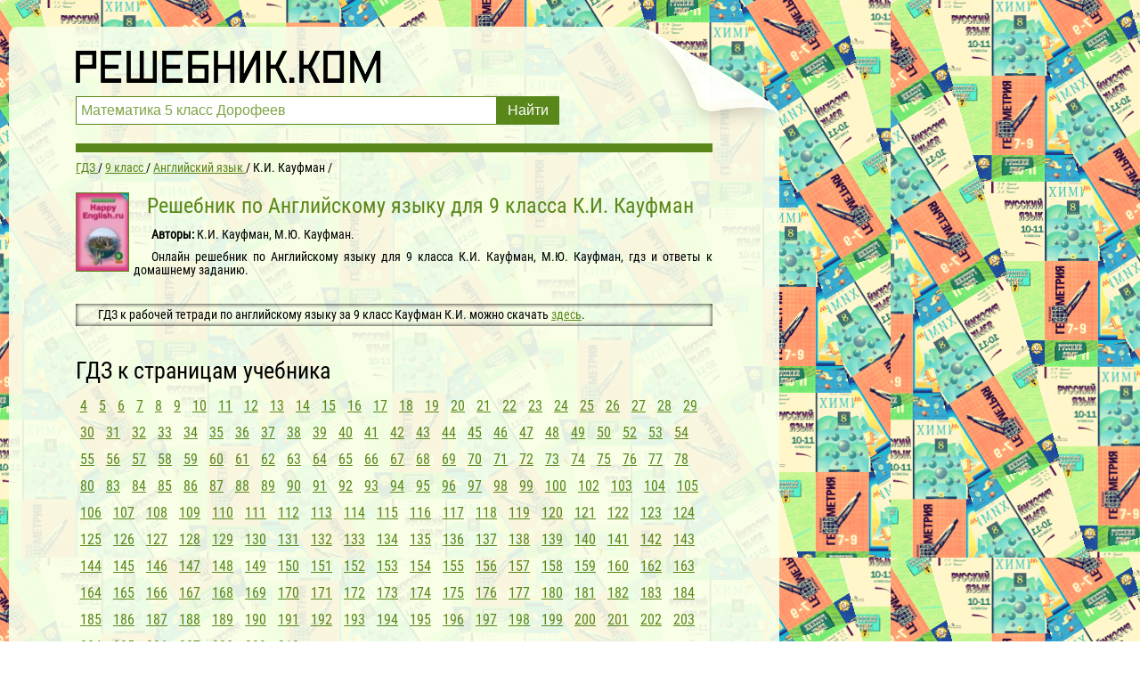

--- FILE ---
content_type: text/html; charset=UTF-8
request_url: https://reshebnik.com/gdz/9-class/english/kaufman/
body_size: 6735
content:

<!DOCTYPE html>
<html lang="ru">
<head>
        <meta charset="UTF-8">

    <title>Решебник  (гдз) по Английскому языку 9 класса К.И. Кауфман</title>
    
    <link rel="shortcut icon" href="/favicon.ico"/>

    <meta name="description" content="Онлайн решебник  по Английскому языку для 9 класса К.И. Кауфман, М.Ю. Кауфман, гдз и ответы к домашнему заданию."/>
    <meta name="keywords" content="гдз, решебники, онлайн, готовые домашние задания, 9 класс, Английский язык, К.И. Кауфман, "/>
            <meta name="viewport"
              content="width=device-width, initial-scale=1.0, minimum-scale=1.0, maximum-scale=2.0, user-scalable=yes">
                    <link rel="canonical" href="/gdz/9-class/english/kaufman/">
    
    <meta property="og:title" content="Решебник  (гдз) по Английскому языку 9 класса К.И. Кауфман">
    <meta property="og:type" content="website">
    <meta property="og:url" content="/gdz/9-class/english/kaufman/">
    <meta property="og:description" content="Онлайн решебник  по Английскому языку для 9 класса К.И. Кауфман, М.Ю. Кауфман, гдз и ответы к домашнему заданию.">
    <meta property="og:site_name" content="Решебник.Ком">


    <meta name="twitter:card" content="summary">
    <meta name="twitter:site" content="@Reshebnik_Com">
    <meta name="twitter:title" content="Решебник  (гдз) по Английскому языку 9 класса К.И. Кауфман">
    <meta name="twitter:description" content="Онлайн решебник  по Английскому языку для 9 класса К.И. Кауфман, М.Ю. Кауфман, гдз и ответы к домашнему заданию.">

    
    <script>
        window.canonical = '/gdz/9-class/english/kaufman/';
        window.forntPath = 'build';
    </script>
    <script>
        window.app = {
            version: '1758883552',
            action: "view",
            canonical: location.protocol + '//' + location.host + '/gdz/9-class/english/kaufman/',
            book: {
                external: 'default',
                func: (code = 'external') => {
                    this.app.book[code] = 'default';
                },
            }
        }
    </script>

        <link rel="stylesheet" href="/build/assets/css/index.2053fb9544a33ce08748.css" />

    </head>
<body>


<div class="recRight">
    <div class="max_step_banner bannerRight" style="margin-top: 10px">
        <!--
                -->    </div>
</div>

<div class="main wrapper">
    <div class="header">
    <div class="elem"></div>
    <div class="headerContent">
        <a href="/" class="logo"></a>

        <form action="/search/" method="get" class="search" id="search-btn">
            <input type="submit" value="Найти">
            <div class="searchInputCont"><input type="text" name="q" value="Математика 5 класс Дорофеев" onfocus="if (this.value == 'Математика 5 класс Дорофеев') {this.value = '';}" onblur="if (this.value == '') {this.value = 'Математика 5 класс Дорофеев';}"></div>
        </form>
    </div>
</div>

    <div class="content">
<!--                        -->        <div class="boldLine"></div>

                <!--
                                                -->
        <div class="container">
        <ul class="crumbs-main"
        itemscope
        itemtype="http://schema.org/BreadcrumbList"
    >
        <li  itemprop="itemListElement"
             itemscope
             itemtype="http://schema.org/ListItem"
        >
            <a href="/"
               title="Гдз"
               itemprop="item"
            >
                <span itemprop="name">ГДЗ</span>
            </a>
            <meta itemprop="position" content="1" />
        </li>
                <li  itemprop="itemListElement"
             itemscope
             itemtype="http://schema.org/ListItem"
        >
                                        <a  href="/gdz/9-class/"                    title="Гдз за 9 класс"                    itemprop="item"
                >
                                                            <span itemprop="name">9 класс</span>
                                    </a>
                        <meta itemprop="position" content="2" />
        </li>
                <li  itemprop="itemListElement"
             itemscope
             itemtype="http://schema.org/ListItem"
        >
                                        <a  href="/gdz/9-class/english/"                    title="Гдз по Английскому языку за 9 класс"                    itemprop="item"
                >
                                                            <span itemprop="name">Английский язык</span>
                                    </a>
                        <meta itemprop="position" content="3" />
        </li>
                <li  itemprop="itemListElement"
             itemscope
             itemtype="http://schema.org/ListItem"
        >
                                <span itemprop="name">К.И. Кауфман</span>
                                <meta itemprop="position" content="4" />
        </li>
            </ul>
</div>


<div class="container">
    <div class="bookDescription" itemscope="" itemtype="http://schema.org/Book">
                <img src="//reshebnik.com/attachments/images/covers/000/000/910/0000/kaufman-k-i.jpg" alt="Решебник  по Английскому языку для 9 класса К.И. Кауфман"
                     title="Решебник  по Английскому языку для 9 класса К.И. Кауфман "/>
        <div class="cont">
            <h1 class="bookTitle" itemprop="name">
                Решебник  по Английскому языку для 9 класса К.И. Кауфман                            </h1>
            <div class="description">

                                    <p>
                        <b>Авторы: </b><span
                            itemprop="author">К.И. Кауфман, М.Ю. Кауфман.</span>
                    </p>
                                                                            <p>Онлайн решебник  по Английскому языку для 9 класса К.И. Кауфман, М.Ю. Кауфман, гдз и ответы к домашнему заданию.</p>
                                                </div>
        </div>


        
                    <div class="rel">
                                    <p>
                        ГДЗ к рабочей тетради по английскому языку за 9 класс Кауфман К.И.                        можно скачать
                        <a
                            href="/gdz/9-class/english/workbook-kaufman/">
                            здесь</a>.
                    </p>
                            </div>
            </div>


    <div class="tasks" id="tasks" data-url="/gdz/9-class/english/kaufman/">
                        <article>
    <header>
        <h2 title="ГДЗ к страницам учебника" class="heading">
            ГДЗ к страницам учебника        </h2>
    </header>
        <nav>
                    
                <a title="4" href="#task?t=4-stra/">4</a>

            
                <a title="5" href="#task?t=5-stra/">5</a>

            
                <a title="6" href="#task?t=6-stra/">6</a>

            
                <a title="7" href="#task?t=7-stra/">7</a>

            
                <a title="8" href="#task?t=8-stra/">8</a>

            
                <a title="9" href="#task?t=9-stra/">9</a>

            
                <a title="10" href="#task?t=10-stra/">10</a>

            
                <a title="11" href="#task?t=11-stra/">11</a>

            
                <a title="12" href="#task?t=12-stra/">12</a>

            
                <a title="13" href="#task?t=13-stra/">13</a>

            
                <a title="14" href="#task?t=14-stra/">14</a>

            
                <a title="15" href="#task?t=15-stra/">15</a>

            
                <a title="16" href="#task?t=16-stra/">16</a>

            
                <a title="17" href="#task?t=17-stra/">17</a>

            
                <a title="18" href="#task?t=18-stra/">18</a>

            
                <a title="19" href="#task?t=19-stra/">19</a>

            
                <a title="20" href="#task?t=20-stra/">20</a>

            
                <a title="21" href="#task?t=21-stra/">21</a>

            
                <a title="22" href="#task?t=22-stra/">22</a>

            
                <a title="23" href="#task?t=23-stra/">23</a>

            
                <a title="24" href="#task?t=24-stra/">24</a>

            
                <a title="25" href="#task?t=25-stra/">25</a>

            
                <a title="26" href="#task?t=26-stra/">26</a>

            
                <a title="27" href="#task?t=27-stra/">27</a>

            
                <a title="28" href="#task?t=28-stra/">28</a>

            
                <a title="29" href="#task?t=29-stra/">29</a>

            
                <a title="30" href="#task?t=30-stra/">30</a>

            
                <a title="31" href="#task?t=31-stra/">31</a>

            
                <a title="32" href="#task?t=32-stra/">32</a>

            
                <a title="33" href="#task?t=33-stra/">33</a>

            
                <a title="34" href="#task?t=34-stra/">34</a>

            
                <a title="35" href="#task?t=35-stra/">35</a>

            
                <a title="36" href="#task?t=36-stra/">36</a>

            
                <a title="37" href="#task?t=37-stra/">37</a>

            
                <a title="38" href="#task?t=38-stra/">38</a>

            
                <a title="39" href="#task?t=39-stra/">39</a>

            
                <a title="40" href="#task?t=40-stra/">40</a>

            
                <a title="41" href="#task?t=41-stra/">41</a>

            
                <a title="42" href="#task?t=42-stra/">42</a>

            
                <a title="43" href="#task?t=43-stra/">43</a>

            
                <a title="44" href="#task?t=44-stra/">44</a>

            
                <a title="45" href="#task?t=45-stra/">45</a>

            
                <a title="46" href="#task?t=46-stra/">46</a>

            
                <a title="47" href="#task?t=47-stra/">47</a>

            
                <a title="48" href="#task?t=48-stra/">48</a>

            
                <a title="49" href="#task?t=49-stra/">49</a>

            
                <a title="50" href="#task?t=50-stra/">50</a>

            
                <a title="52" href="#task?t=52-stra/">52</a>

            
                <a title="53" href="#task?t=53-stra/">53</a>

            
                <a title="54" href="#task?t=54-stra/">54</a>

            
                <a title="55" href="#task?t=55-stra/">55</a>

            
                <a title="56" href="#task?t=56-stra/">56</a>

            
                <a title="57" href="#task?t=57-stra/">57</a>

            
                <a title="58" href="#task?t=58-stra/">58</a>

            
                <a title="59" href="#task?t=59-stra/">59</a>

            
                <a title="60" href="#task?t=60-stra/">60</a>

            
                <a title="61" href="#task?t=61-stra/">61</a>

            
                <a title="62" href="#task?t=62-stra/">62</a>

            
                <a title="63" href="#task?t=63-stra/">63</a>

            
                <a title="64" href="#task?t=64-stra/">64</a>

            
                <a title="65" href="#task?t=65-stra/">65</a>

            
                <a title="66" href="#task?t=66-stra/">66</a>

            
                <a title="67" href="#task?t=67-stra/">67</a>

            
                <a title="68" href="#task?t=68-stra/">68</a>

            
                <a title="69" href="#task?t=69-stra/">69</a>

            
                <a title="70" href="#task?t=70-stra/">70</a>

            
                <a title="71" href="#task?t=71-stra/">71</a>

            
                <a title="72" href="#task?t=72-stra/">72</a>

            
                <a title="73" href="#task?t=73-stra/">73</a>

            
                <a title="74" href="#task?t=74-stra/">74</a>

            
                <a title="75" href="#task?t=75-stra/">75</a>

            
                <a title="76" href="#task?t=76-stra/">76</a>

            
                <a title="77" href="#task?t=77-stra/">77</a>

            
                <a title="78" href="#task?t=78-stra/">78</a>

            
                <a title="80" href="#task?t=80-stra/">80</a>

            
                <a title="83" href="#task?t=83-stra/">83</a>

            
                <a title="84" href="#task?t=84-stra/">84</a>

            
                <a title="85" href="#task?t=85-stra/">85</a>

            
                <a title="86" href="#task?t=86-stra/">86</a>

            
                <a title="87" href="#task?t=87-stra/">87</a>

            
                <a title="88" href="#task?t=88-stra/">88</a>

            
                <a title="89" href="#task?t=89-stra/">89</a>

            
                <a title="90" href="#task?t=90-stra/">90</a>

            
                <a title="91" href="#task?t=91-stra/">91</a>

            
                <a title="92" href="#task?t=92-stra/">92</a>

            
                <a title="93" href="#task?t=93-stra/">93</a>

            
                <a title="94" href="#task?t=94-stra/">94</a>

            
                <a title="95" href="#task?t=95-stra/">95</a>

            
                <a title="96" href="#task?t=96-stra/">96</a>

            
                <a title="97" href="#task?t=97-stra/">97</a>

            
                <a title="98" href="#task?t=98-stra/">98</a>

            
                <a title="99" href="#task?t=99-stra/">99</a>

            
                <a title="100" href="#task?t=100-stra/">100</a>

            
                <a title="102" href="#task?t=102-stra/">102</a>

            
                <a title="103" href="#task?t=103-stra/">103</a>

            
                <a title="104" href="#task?t=104-stra/">104</a>

            
                <a title="105" href="#task?t=105-stra/">105</a>

            
                <a title="106" href="#task?t=106-stra/">106</a>

            
                <a title="107" href="#task?t=107-stra/">107</a>

            
                <a title="108" href="#task?t=108-stra/">108</a>

            
                <a title="109" href="#task?t=109-stra/">109</a>

            
                <a title="110" href="#task?t=110-stra/">110</a>

            
                <a title="111" href="#task?t=111-stra/">111</a>

            
                <a title="112" href="#task?t=112-stra/">112</a>

            
                <a title="113" href="#task?t=113-stra/">113</a>

            
                <a title="114" href="#task?t=114-stra/">114</a>

            
                <a title="115" href="#task?t=115-stra/">115</a>

            
                <a title="116" href="#task?t=116-stra/">116</a>

            
                <a title="117" href="#task?t=117-stra/">117</a>

            
                <a title="118" href="#task?t=118-stra/">118</a>

            
                <a title="119" href="#task?t=119-stra/">119</a>

            
                <a title="120" href="#task?t=120-stra/">120</a>

            
                <a title="121" href="#task?t=121-stra/">121</a>

            
                <a title="122" href="#task?t=122-stra/">122</a>

            
                <a title="123" href="#task?t=123-stra/">123</a>

            
                <a title="124" href="#task?t=124-stra/">124</a>

            
                <a title="125" href="#task?t=125-stra/">125</a>

            
                <a title="126" href="#task?t=126-stra/">126</a>

            
                <a title="127" href="#task?t=127-stra/">127</a>

            
                <a title="128" href="#task?t=128-stra/">128</a>

            
                <a title="129" href="#task?t=129-stra/">129</a>

            
                <a title="130" href="#task?t=130-stra/">130</a>

            
                <a title="131" href="#task?t=131-stra/">131</a>

            
                <a title="132" href="#task?t=132-stra/">132</a>

            
                <a title="133" href="#task?t=133-stra/">133</a>

            
                <a title="134" href="#task?t=134-stra/">134</a>

            
                <a title="135" href="#task?t=135-stra/">135</a>

            
                <a title="136" href="#task?t=136-stra/">136</a>

            
                <a title="137" href="#task?t=137-stra/">137</a>

            
                <a title="138" href="#task?t=138-stra/">138</a>

            
                <a title="139" href="#task?t=139-stra/">139</a>

            
                <a title="140" href="#task?t=140-stra/">140</a>

            
                <a title="141" href="#task?t=141-stra/">141</a>

            
                <a title="142" href="#task?t=142-stra/">142</a>

            
                <a title="143" href="#task?t=143-stra/">143</a>

            
                <a title="144" href="#task?t=144-stra/">144</a>

            
                <a title="145" href="#task?t=145-stra/">145</a>

            
                <a title="146" href="#task?t=146-stra/">146</a>

            
                <a title="147" href="#task?t=147-stra/">147</a>

            
                <a title="148" href="#task?t=148-stra/">148</a>

            
                <a title="149" href="#task?t=149-stra/">149</a>

            
                <a title="150" href="#task?t=150-stra/">150</a>

            
                <a title="151" href="#task?t=151-stra/">151</a>

            
                <a title="152" href="#task?t=152-stra/">152</a>

            
                <a title="153" href="#task?t=153-stra/">153</a>

            
                <a title="154" href="#task?t=154-stra/">154</a>

            
                <a title="155" href="#task?t=155-stra/">155</a>

            
                <a title="156" href="#task?t=156-stra/">156</a>

            
                <a title="157" href="#task?t=157-stra/">157</a>

            
                <a title="158" href="#task?t=158-stra/">158</a>

            
                <a title="159" href="#task?t=159-stra/">159</a>

            
                <a title="160" href="#task?t=160-stra/">160</a>

            
                <a title="162" href="#task?t=162-stra/">162</a>

            
                <a title="163" href="#task?t=163-stra/">163</a>

            
                <a title="164" href="#task?t=164-stra/">164</a>

            
                <a title="165" href="#task?t=165-stra/">165</a>

            
                <a title="166" href="#task?t=166-stra/">166</a>

            
                <a title="167" href="#task?t=167-stra/">167</a>

            
                <a title="168" href="#task?t=168-stra/">168</a>

            
                <a title="169" href="#task?t=169-stra/">169</a>

            
                <a title="170" href="#task?t=170-stra/">170</a>

            
                <a title="171" href="#task?t=171-stra/">171</a>

            
                <a title="172" href="#task?t=172-stra/">172</a>

            
                <a title="173" href="#task?t=173-stra/">173</a>

            
                <a title="174" href="#task?t=174-stra/">174</a>

            
                <a title="175" href="#task?t=175-stra/">175</a>

            
                <a title="176" href="#task?t=176-stra/">176</a>

            
                <a title="177" href="#task?t=177-stra/">177</a>

            
                <a title="180" href="#task?t=180-stra/">180</a>

            
                <a title="181" href="#task?t=181-stra/">181</a>

            
                <a title="182" href="#task?t=182-stra/">182</a>

            
                <a title="183" href="#task?t=183-stra/">183</a>

            
                <a title="184" href="#task?t=184-stra/">184</a>

            
                <a title="185" href="#task?t=185-stra/">185</a>

            
                <a title="186" href="#task?t=186-stra/">186</a>

            
                <a title="187" href="#task?t=187-stra/">187</a>

            
                <a title="188" href="#task?t=188-stra/">188</a>

            
                <a title="189" href="#task?t=189-stra/">189</a>

            
                <a title="190" href="#task?t=190-stra/">190</a>

            
                <a title="191" href="#task?t=191-stra/">191</a>

            
                <a title="192" href="#task?t=192-stra/">192</a>

            
                <a title="193" href="#task?t=193-stra/">193</a>

            
                <a title="194" href="#task?t=194-stra/">194</a>

            
                <a title="195" href="#task?t=195-stra/">195</a>

            
                <a title="196" href="#task?t=196-stra/">196</a>

            
                <a title="197" href="#task?t=197-stra/">197</a>

            
                <a title="198" href="#task?t=198-stra/">198</a>

            
                <a title="199" href="#task?t=199-stra/">199</a>

            
                <a title="200" href="#task?t=200-stra/">200</a>

            
                <a title="201" href="#task?t=201-stra/">201</a>

            
                <a title="202" href="#task?t=202-stra/">202</a>

            
                <a title="203" href="#task?t=203-stra/">203</a>

            
                <a title="204" href="#task?t=204-stra/">204</a>

            
                <a title="205" href="#task?t=205-stra/">205</a>

            
                <a title="206" href="#task?t=206-stra/">206</a>

            
                <a title="207" href="#task?t=207-stra/">207</a>

            
                <a title="208" href="#task?t=208-stra/">208</a>

            
                <a title="209" href="#task?t=209-stra/">209</a>

            
                <a title="210" href="#task?t=210-stra/">210</a>

            
            </nav>
    </article>
            </div>
    <div id="to-banner" style="height: 0.1px"></div>
<!--        -->    <div class="debug" id="letter-error-page">
        <p>Упс! Какое-то из ваших приложений или расширений браузера ломает код сайта. Пожалуйста, выключите их и перезагрузите страницу.</p>
    </div>
    <div class="task"
         id="task"
         data-host="//reshebnik.com"
         data-imgs-open="1"
    >
    </div>

    
    <script type="text/javascript" src="//vk.ru/js/api/openapi.js?152"></script>
<script type="text/javascript">
    VK.init({apiId: 5117378, onlyWidgets: true});
</script>
    

<div class="socBtns">
	        <!-- uSocial -->
        <script async src="https://usocial.pro/usocial/usocial.js?v=6.1.4" data-script="usocial" charset="utf-8"></script>
        <div class="uSocial-Share" data-pid="109f094c1dde5e06d8bca08773d46717" data-type="share" data-options="rect,style2,default,absolute,horizontal,size32,eachCounter0,counter1,counter-after" data-social="vk,fb,twi,telegram,mail,bookmarks,email,spoiler" data-mobile="vi,wa,sms"></div>
        <!-- /uSocial -->
	
	</div>
    <script type="text/javascript" src="//vk.ru/js/api/openapi.js?152"></script>
<script type="text/javascript">
    VK.init({apiId: 5117378, onlyWidgets: true});
</script>
    

<div class="socBtns">
	
	        <div id="vk_comments"></div>
        <script type="text/javascript">
            var $targetUrl = window.targetUrl = window.location.protocol + '//reshebnik.com' + window.location.pathname,
            $description = document.getElementsByName('description')[0].getAttribute('content');
            function vkCom() {
                VK.Widgets.Comments("vk_comments", {limit: 10, attach: "*", autoPublish: 1, pageUrl: $targetUrl,});
            }
            setTimeout(vkCom, 4000);
        </script>
	</div>
</div>


<!--                            -->        <div class="footer">
            <span class="site-link">&copy; reshebnik.com 2026</span>
<!--            <a href="https://eurobyte.ru/services/virtual-hosting/"
               title="eurobyte.ru"
               target="_blank"
               class="hvosting"
            >
                <img class="eurobyte-img" src="/img/eurobyte-logo.png" alt="eurobyte.ru">
                <span class="hvosting__text">Купить хостинг от 159 руб/мес.</span>
            </a>-->
            <a class="flRight" href="mailto:admin@reshebnik.com">admin@reshebnik.com</a>
        </div>
                    <ul class="list-menu">
                                                            <li>
                            <a href="/gdz/9-class/matematika/"
                               title="Гдз по Математике за 9 класс"># Математика</a>
                        </li>
                                                                                <li>
                            <a href="/gdz/9-class/english/"
                               title="Гдз по Английскому языку за 9 класс"># Английский язык</a>
                        </li>
                                                                                <li>
                            <a href="/gdz/9-class/russkii_yazik/"
                               title="Гдз по Русскому языку за 9 класс"># Русский язык</a>
                        </li>
                                                                                <li>
                            <a href="/gdz/9-class/algebra/"
                               title="Гдз по Алгебре за 9 класс"># Алгебра</a>
                        </li>
                                                                                <li>
                            <a href="/gdz/9-class/geometria/"
                               title="Гдз по Геометрии за 9 класс"># Геометрия</a>
                        </li>
                                                                                <li>
                            <a href="/gdz/9-class/fizika/"
                               title="Гдз по Физике за 9 класс"># Физика</a>
                        </li>
                                                                                <li>
                            <a href="/gdz/9-class/himiya/"
                               title="Гдз по Химии за 9 класс"># Химия</a>
                        </li>
                                                                                <li>
                            <a href="/gdz/9-class/nemeckiy_yazik/"
                               title="Гдз по Немецкому языку за 9 класс"># Немецкий язык</a>
                        </li>
                                                                                <li>
                            <a href="/gdz/9-class/belorusskiy_yazik/"
                               title="Гдз по Белорусскому языку за 9 класс"># Белорусский язык</a>
                        </li>
                                                                                                                    <li>
                            <a href="/gdz/9-class/francuzskiy_yazik/"
                               title="Гдз по Французскому языку за 9 класс"># Французский язык</a>
                        </li>
                                                                                <li>
                            <a href="/gdz/9-class/biologiya/"
                               title="Гдз по Биологии за 9 класс"># Биология</a>
                        </li>
                                                                                <li>
                            <a href="/gdz/9-class/istoriya/"
                               title="Гдз по Истории за 9 класс"># История</a>
                        </li>
                                                                                <li>
                            <a href="/gdz/9-class/informatika/"
                               title="Гдз по Информатике за 9 класс"># Информатика</a>
                        </li>
                                                                                <li>
                            <a href="/gdz/9-class/obj/"
                               title="Гдз по ОБЖ за 9 класс"># ОБЖ</a>
                        </li>
                                                                                <li>
                            <a href="/gdz/9-class/geografiya/"
                               title="Гдз по Географии за 9 класс"># География</a>
                        </li>
                                                                                                                    <li>
                            <a href="/gdz/9-class/osnovy_zdoroviya/"
                               title="Гдз по Основам здоровья за 9 класс"># Основы здоровья</a>
                        </li>
                                                                                                                                                        <li>
                            <a href="/gdz/9-class/literatura/"
                               title="Гдз по Литературе за 9 класс"># Литература</a>
                        </li>
                                                                                <li>
                            <a href="/gdz/9-class/obshhestvoznanie/"
                               title="Гдз по Обществознанию за 9 класс"># Обществознание</a>
                        </li>
                                                                                <li>
                            <a href="/gdz/9-class/cherchenie/"
                               title="Гдз по Черчению за 9 класс"># Черчение</a>
                        </li>
                                                                                                                                                                                                                                                                    <li>
                            <a href="/gdz/9-class/tekhnologiya/"
                               title="Гдз по Технологии за 9 класс"># Технология</a>
                        </li>
                                                                                                                    <li>
                            <a href="/gdz/9-class/ispanskiy-yazyk/"
                               title="Гдз по Испанскому языку за 9 класс"># Испанский язык</a>
                        </li>
                                                                                <li>
                            <a href="/gdz/9-class/iskusstvo/"
                               title="Гдз по Искусству за 9 класс"># Искусство</a>
                        </li>
                                                                                                                    <li>
                            <a href="/gdz/9-class/kubanovedeniye/"
                               title="Гдз по Кубановедению за 9 класс"># Кубановедение</a>
                        </li>
                                                                                <li>
                            <a href="/gdz/9-class/kazakhskiy_yazyk/"
                               title="Гдз по Казахскому языку за 9 класс"># Казахский язык</a>
                        </li>
                                                                                                                    <li>
                            <a href="/gdz/9-class/fizkultura/"
                               title="Гдз по Физкультуре за 9 класс"># Физкультура</a>
                        </li>
                                                                                    </ul>
            </div>
</div>
<script src="/build/assets/js/vendors.74666ae7ea04356f21ae.js"></script>
<script src="/build/assets/js/index.3a8a0d01b19a8b3cbe98.js"></script>
<div class="vk-popup">
    <div id="vk_subscribe"></div>
</div>
<script type="text/javascript" src="//vk.ru/js/api/openapi.js?150"></script>
<script type="text/javascript">
    function vkGrp() {
        VK.Widgets.Subscribe("vk_subscribe", {}, -81889213);
        let bg = document.querySelector('.vk-popup');
        bg.classList.add('vk_bg')
    }
    setTimeout(vkGrp, 4000);
</script>
<script>
    // ========================================================/
    // live internet counter
    // ========================================================/
    try {
        new Image().src = '//counter.yadro.ru/hit?r' + escape(document.referrer) +
            ((typeof (screen) === 'undefined') ? '' : ';s' + screen.width + '*' + screen.height + '*' +
                (screen.colorDepth ? screen.colorDepth : screen.pixelDepth)) + ';u' + escape(document.URL) + ';' + Math.random()
    } catch (err) {}
    // ===========/ live internet counter \====================/
</script>

    <!-- Yandex.Metrika counter -->
    <script type="text/javascript" >
      (function(m,e,t,r,i,k,a){m[i]=m[i]||function(){(m[i].a=m[i].a||[]).push(arguments)};
        m[i].l=1*new Date();k=e.createElement(t),a=e.getElementsByTagName(t)[0],k.async=1,k.src=r,a.parentNode.insertBefore(k,a)})
      (window, document, "script", "https://mc.yandex.ru/metrika/tag.js", "ym");

      ym(45938622, "init", {
        clickmap:true,
        trackLinks:true,
        accurateTrackBounce:true
      });
    </script>
    <noscript><div><img src="https://mc.yandex.ru/watch/45938622" style="position:absolute; left:-9999px;" alt="" /></div></noscript>
    <!-- /Yandex.Metrika counter -->

<script>try {new Image().src = '//mc.gdz.work/' + Math.random() + '?e=eyJ0eXBlIjoiaGl0IiwiZGF0YSI6W3sia2V5IjoiZ2R6X2Jvb2tfaWQiLCJ2YWx1ZSI6IjkwOCJ9LHsia2V5IjoiZ2R6X2dyYWRlX2lkIiwidmFsdWUiOiI5In0seyJrZXkiOiJnZHpfc3ViamVjdF9pZCIsInZhbHVlIjoiMiJ9XX0' + (document.referrer.length > 0 ? '&r=' + encodeURIComponent(document.referrer) : '') + (document.URL.length > 0 ? '&u=' + encodeURIComponent(document.URL) : '')} catch (err) {}</script>
</body>
</html>


--- FILE ---
content_type: application/javascript
request_url: https://reshebnik.com/build/assets/js/vendors.74666ae7ea04356f21ae.js
body_size: 109159
content:
(window.webpackJsonp=window.webpackJsonp||[]).push([[0],[function(t,e,n){"use strict";n.d(e,"b",(function(){return i})),n.d(e,"a",(function(){return o})),n.d(e,"d",(function(){return a})),n.d(e,"f",(function(){return s})),n.d(e,"c",(function(){return u})),n.d(e,"e",(function(){return c}));
/*! *****************************************************************************
Copyright (c) Microsoft Corporation.

Permission to use, copy, modify, and/or distribute this software for any
purpose with or without fee is hereby granted.

THE SOFTWARE IS PROVIDED "AS IS" AND THE AUTHOR DISCLAIMS ALL WARRANTIES WITH
REGARD TO THIS SOFTWARE INCLUDING ALL IMPLIED WARRANTIES OF MERCHANTABILITY
AND FITNESS. IN NO EVENT SHALL THE AUTHOR BE LIABLE FOR ANY SPECIAL, DIRECT,
INDIRECT, OR CONSEQUENTIAL DAMAGES OR ANY DAMAGES WHATSOEVER RESULTING FROM
LOSS OF USE, DATA OR PROFITS, WHETHER IN AN ACTION OF CONTRACT, NEGLIGENCE OR
OTHER TORTIOUS ACTION, ARISING OUT OF OR IN CONNECTION WITH THE USE OR
PERFORMANCE OF THIS SOFTWARE.
***************************************************************************** */
var r=function(t,e){return(r=Object.setPrototypeOf||{__proto__:[]}instanceof Array&&function(t,e){t.__proto__=e}||function(t,e){for(var n in e)e.hasOwnProperty(n)&&(t[n]=e[n])})(t,e)};function i(t,e){function n(){this.constructor=t}r(t,e),t.prototype=null===e?Object.create(e):(n.prototype=e.prototype,new n)}var o=function(){return(o=Object.assign||function(t){for(var e,n=1,r=arguments.length;n<r;n++)for(var i in e=arguments[n])Object.prototype.hasOwnProperty.call(e,i)&&(t[i]=e[i]);return t}).apply(this,arguments)};function a(t,e){var n={};for(var r in t)Object.prototype.hasOwnProperty.call(t,r)&&e.indexOf(r)<0&&(n[r]=t[r]);if(null!=t&&"function"==typeof Object.getOwnPropertySymbols){var i=0;for(r=Object.getOwnPropertySymbols(t);i<r.length;i++)e.indexOf(r[i])<0&&Object.prototype.propertyIsEnumerable.call(t,r[i])&&(n[r[i]]=t[r[i]])}return n}function s(t){var e="function"==typeof Symbol&&Symbol.iterator,n=e&&t[e],r=0;if(n)return n.call(t);if(t&&"number"==typeof t.length)return{next:function(){return t&&r>=t.length&&(t=void 0),{value:t&&t[r++],done:!t}}};throw new TypeError(e?"Object is not iterable.":"Symbol.iterator is not defined.")}function u(t,e){var n="function"==typeof Symbol&&t[Symbol.iterator];if(!n)return t;var r,i,o=n.call(t),a=[];try{for(;(void 0===e||e-- >0)&&!(r=o.next()).done;)a.push(r.value)}catch(t){i={error:t}}finally{try{r&&!r.done&&(n=o.return)&&n.call(o)}finally{if(i)throw i.error}}return a}function c(){for(var t=[],e=0;e<arguments.length;e++)t=t.concat(u(arguments[e]));return t}},function(t,e,n){var r=n(3),i=n(16),o=n(20),a=n(21),s=n(25),u=function t(e,n,u){var c,f,l,p,d=e&t.F,h=e&t.G,v=e&t.P,y=e&t.B,g=h?r:e&t.S?r[n]||(r[n]={}):(r[n]||{}).prototype,m=h?i:i[n]||(i[n]={}),b=m.prototype||(m.prototype={});for(c in h&&(u=n),u)l=((f=!d&&g&&void 0!==g[c])?g:u)[c],p=y&&f?s(l,r):v&&"function"==typeof l?s(Function.call,l):l,g&&a(g,c,l,e&t.U),m[c]!=l&&o(m,c,p),v&&b[c]!=l&&(b[c]=l)};r.core=i,u.F=1,u.G=2,u.S=4,u.P=8,u.B=16,u.W=32,u.U=64,u.R=128,t.exports=u},function(t,e,n){var r=n(4);t.exports=function(t){if(!r(t))throw TypeError(t+" is not an object!");return t}},function(t,e){var n=t.exports="undefined"!=typeof window&&window.Math==Math?window:"undefined"!=typeof self&&self.Math==Math?self:Function("return this")();"number"==typeof __g&&(__g=n)},function(t,e){function n(t){return(n="function"==typeof Symbol&&"symbol"==typeof Symbol.iterator?function(t){return typeof t}:function(t){return t&&"function"==typeof Symbol&&t.constructor===Symbol&&t!==Symbol.prototype?"symbol":typeof t})(t)}t.exports=function(t){return"object"===n(t)?null!==t:"function"==typeof t}},function(t,e,n){var r=n(379),i=n(380);void 0===i.jQuery&&(i.jQuery=r),void 0===i.$&&(i.$=r),t.exports=r},function(t,e){t.exports=function(t){try{return!!t()}catch(t){return!0}}},function(t,e,n){var r=n(58)("wks"),i=n(45),o=n(3).Symbol,a="function"==typeof o;(t.exports=function(t){return r[t]||(r[t]=a&&o[t]||(a?o:i)("Symbol."+t))}).store=r},function(t,e,n){t.exports=!n(6)((function(){return 7!=Object.defineProperty({},"a",{get:function(){return 7}}).a}))},function(t,e,n){var r=n(27),i=Math.min;t.exports=function(t){return t>0?i(r(t),9007199254740991):0}},function(t,e,n){"use strict";function r(t){return(r="function"==typeof Symbol&&"symbol"==typeof Symbol.iterator?function(t){return typeof t}:function(t){return t&&"function"==typeof Symbol&&t.constructor===Symbol&&t!==Symbol.prototype?"symbol":typeof t})(t)}function i(t){switch(Object.prototype.toString.call(t)){case"[object Error]":case"[object Exception]":case"[object DOMException]":return!0;default:return y(t,Error)}}function o(t){return"[object ErrorEvent]"===Object.prototype.toString.call(t)}function a(t){return"[object DOMError]"===Object.prototype.toString.call(t)}function s(t){return"[object DOMException]"===Object.prototype.toString.call(t)}function u(t){return"[object String]"===Object.prototype.toString.call(t)}function c(t){return null===t||"object"!==r(t)&&"function"!=typeof t}function f(t){return"[object Object]"===Object.prototype.toString.call(t)}function l(t){return"undefined"!=typeof Event&&y(t,Event)}function p(t){return"undefined"!=typeof Element&&y(t,Element)}function d(t){return"[object RegExp]"===Object.prototype.toString.call(t)}function h(t){return Boolean(t&&t.then&&"function"==typeof t.then)}function v(t){return f(t)&&"nativeEvent"in t&&"preventDefault"in t&&"stopPropagation"in t}function y(t,e){try{return t instanceof e}catch(t){return!1}}n.d(e,"d",(function(){return i})),n.d(e,"e",(function(){return o})),n.d(e,"a",(function(){return a})),n.d(e,"b",(function(){return s})),n.d(e,"k",(function(){return u})),n.d(e,"i",(function(){return c})),n.d(e,"h",(function(){return f})),n.d(e,"f",(function(){return l})),n.d(e,"c",(function(){return p})),n.d(e,"j",(function(){return d})),n.d(e,"m",(function(){return h})),n.d(e,"l",(function(){return v})),n.d(e,"g",(function(){return y}))},,function(t,e,n){var r=n(2),i=n(119),o=n(29),a=Object.defineProperty;e.f=n(8)?Object.defineProperty:function(t,e,n){if(r(t),e=o(e,!0),r(n),i)try{return a(t,e,n)}catch(t){}if("get"in n||"set"in n)throw TypeError("Accessors not supported!");return"value"in n&&(t[e]=n.value),t}},function(t,e,n){var r=n(30);t.exports=function(t){return Object(r(t))}},function(t,e){t.exports=function(t){if("function"!=typeof t)throw TypeError(t+" is not a function!");return t}},function(t,e,n){"use strict";(function(t){n.d(e,"e",(function(){return o})),n.d(e,"i",(function(){return a})),n.d(e,"h",(function(){return s})),n.d(e,"d",(function(){return u})),n.d(e,"c",(function(){return c})),n.d(e,"b",(function(){return f})),n.d(e,"a",(function(){return l})),n.d(e,"f",(function(){return p})),n.d(e,"g",(function(){return d}));var r=n(64),i=(n(53),{});function o(){return Object(r.b)()?t:"undefined"!=typeof window?window:"undefined"!=typeof self?self:i}function a(){var t=o(),e=t.crypto||t.msCrypto;if(void 0!==e&&e.getRandomValues){var n=new Uint16Array(8);e.getRandomValues(n),n[3]=4095&n[3]|16384,n[4]=16383&n[4]|32768;var r=function(t){for(var e=t.toString(16);e.length<4;)e="0"+e;return e};return r(n[0])+r(n[1])+r(n[2])+r(n[3])+r(n[4])+r(n[5])+r(n[6])+r(n[7])}return"xxxxxxxxxxxx4xxxyxxxxxxxxxxxxxxx".replace(/[xy]/g,(function(t){var e=16*Math.random()|0;return("x"===t?e:3&e|8).toString(16)}))}function s(t){if(!t)return{};var e=t.match(/^(([^:/?#]+):)?(\/\/([^/?#]*))?([^?#]*)(\?([^#]*))?(#(.*))?$/);if(!e)return{};var n=e[6]||"",r=e[8]||"";return{host:e[4],path:e[5],protocol:e[2],relative:e[5]+n+r}}function u(t){if(t.message)return t.message;if(t.exception&&t.exception.values&&t.exception.values[0]){var e=t.exception.values[0];return e.type&&e.value?e.type+": "+e.value:e.type||e.value||t.event_id||"<unknown>"}return t.event_id||"<unknown>"}function c(t){var e=o();if(!("console"in e))return t();var n=e.console,r={};["debug","info","warn","error","log","assert"].forEach((function(t){t in e.console&&n[t].__sentry_original__&&(r[t]=n[t],n[t]=n[t].__sentry_original__)}));var i=t();return Object.keys(r).forEach((function(t){n[t]=r[t]})),i}function f(t,e,n){t.exception=t.exception||{},t.exception.values=t.exception.values||[],t.exception.values[0]=t.exception.values[0]||{},t.exception.values[0].value=t.exception.values[0].value||e||"",t.exception.values[0].type=t.exception.values[0].type||n||"Error"}function l(t,e){void 0===e&&(e={});try{t.exception.values[0].mechanism=t.exception.values[0].mechanism||{},Object.keys(e).forEach((function(n){t.exception.values[0].mechanism[n]=e[n]}))}catch(t){}}function p(){try{return document.location.href}catch(t){return""}}function d(t,e){if(!e)return 6e4;var n=parseInt(""+e,10);if(!isNaN(n))return 1e3*n;var r=Date.parse(""+e);return isNaN(r)?6e4:r-t}}).call(this,n(115))},function(t,e){var n=t.exports={version:"2.6.11"};"number"==typeof __e&&(__e=n)},function(t,e,n){var r=n(59),i=n(30);t.exports=function(t){return r(i(t))}},function(t,e,n){"use strict";n.d(e,"a",(function(){return a})),n.d(e,"b",(function(){return s})),n.d(e,"c",(function(){return u}));var r=n(0),i=n(410);function o(t){for(var e=[],n=1;n<arguments.length;n++)e[n-1]=arguments[n];var o=Object(i.a)();if(o&&o[t])return o[t].apply(o,Object(r.e)(e));throw new Error("No hub defined or "+t+" was not found on the hub, please open a bug report.")}function a(t,e){var n;try{throw new Error("Sentry syntheticException")}catch(t){n=t}return o("captureException",t,{captureContext:e,originalException:t,syntheticException:n})}function s(t,e){o("setTag",t,e)}function u(t){o("withScope",t)}},function(t,e){var n={}.hasOwnProperty;t.exports=function(t,e){return n.call(t,e)}},function(t,e,n){var r=n(12),i=n(39);t.exports=n(8)?function(t,e,n){return r.f(t,e,i(1,n))}:function(t,e,n){return t[e]=n,t}},function(t,e,n){var r=n(3),i=n(20),o=n(19),a=n(45)("src"),s=n(171),u=(""+s).split("toString");n(16).inspectSource=function(t){return s.call(t)},(t.exports=function(t,e,n,s){var c="function"==typeof n;c&&(o(n,"name")||i(n,"name",e)),t[e]!==n&&(c&&(o(n,a)||i(n,a,t[e]?""+t[e]:u.join(String(e)))),t===r?t[e]=n:s?t[e]?t[e]=n:i(t,e,n):(delete t[e],i(t,e,n)))})(Function.prototype,"toString",(function(){return"function"==typeof this&&this[a]||s.call(this)}))},function(t,e,n){var r=n(60),i=n(39),o=n(17),a=n(29),s=n(19),u=n(119),c=Object.getOwnPropertyDescriptor;e.f=n(8)?c:function(t,e){if(t=o(t),e=a(e,!0),u)try{return c(t,e)}catch(t){}if(s(t,e))return i(!r.f.call(t,e),t[e])}},function(t,e,n){var r=n(19),i=n(13),o=n(88)("IE_PROTO"),a=Object.prototype;t.exports=Object.getPrototypeOf||function(t){return t=i(t),r(t,o)?t[o]:"function"==typeof t.constructor&&t instanceof t.constructor?t.constructor.prototype:t instanceof Object?a:null}},function(t,e,n){var r=n(1),i=n(6),o=n(30),a=/"/g,s=function(t,e,n,r){var i=String(o(t)),s="<"+e;return""!==n&&(s+=" "+n+'="'+String(r).replace(a,"&quot;")+'"'),s+">"+i+"</"+e+">"};t.exports=function(t,e){var n={};n[t]=e(s),r(r.P+r.F*i((function(){var e=""[t]('"');return e!==e.toLowerCase()||e.split('"').length>3})),"String",n)}},function(t,e,n){var r=n(14);t.exports=function(t,e,n){if(r(t),void 0===e)return t;switch(n){case 1:return function(n){return t.call(e,n)};case 2:return function(n,r){return t.call(e,n,r)};case 3:return function(n,r,i){return t.call(e,n,r,i)}}return function(){return t.apply(e,arguments)}}},function(t,e){var n={}.toString;t.exports=function(t){return n.call(t).slice(8,-1)}},function(t,e){var n=Math.ceil,r=Math.floor;t.exports=function(t){return isNaN(t=+t)?0:(t>0?r:n)(t)}},function(t,e,n){"use strict";var r=n(6);t.exports=function(t,e){return!!t&&r((function(){e?t.call(null,(function(){}),1):t.call(null)}))}},function(t,e,n){var r=n(4);t.exports=function(t,e){if(!r(t))return t;var n,i;if(e&&"function"==typeof(n=t.toString)&&!r(i=n.call(t)))return i;if("function"==typeof(n=t.valueOf)&&!r(i=n.call(t)))return i;if(!e&&"function"==typeof(n=t.toString)&&!r(i=n.call(t)))return i;throw TypeError("Can't convert object to primitive value")}},function(t,e){t.exports=function(t){if(null==t)throw TypeError("Can't call method on  "+t);return t}},function(t,e,n){var r=n(1),i=n(16),o=n(6);t.exports=function(t,e){var n=(i.Object||{})[t]||Object[t],a={};a[t]=e(n),r(r.S+r.F*o((function(){n(1)})),"Object",a)}},function(t,e,n){var r=n(25),i=n(59),o=n(13),a=n(9),s=n(103);t.exports=function(t,e){var n=1==t,u=2==t,c=3==t,f=4==t,l=6==t,p=5==t||l,d=e||s;return function(e,s,h){for(var v,y,g=o(e),m=i(g),b=r(s,h,3),_=a(m.length),x=0,w=n?d(e,_):u?d(e,0):void 0;_>x;x++)if((p||x in m)&&(y=b(v=m[x],x,g),t))if(n)w[x]=y;else if(y)switch(t){case 3:return!0;case 5:return v;case 6:return x;case 2:w.push(v)}else if(f)return!1;return l?-1:c||f?f:w}}},function(t,e,n){"use strict";(function(t){n.d(e,"c",(function(){return f})),n.d(e,"f",(function(){return l})),n.d(e,"e",(function(){return h})),n.d(e,"d",(function(){return g})),n.d(e,"b",(function(){return m})),n.d(e,"a",(function(){return b}));var r=n(0),i=n(117),o=n(10),a=n(160),s=n(84),u=n(53);function c(t){return(c="function"==typeof Symbol&&"symbol"==typeof Symbol.iterator?function(t){return typeof t}:function(t){return t&&"function"==typeof Symbol&&t.constructor===Symbol&&t!==Symbol.prototype?"symbol":typeof t})(t)}function f(t,e,n){if(e in t){var r=t[e],i=n(r);if("function"==typeof i)try{i.prototype=i.prototype||{},Object.defineProperties(i,{__sentry_original__:{enumerable:!1,value:r}})}catch(t){}t[e]=i}}function l(t){return Object.keys(t).map((function(e){return encodeURIComponent(e)+"="+encodeURIComponent(t[e])})).join("&")}function p(t){if(Object(o.d)(t)){var e=t,n={message:e.message,name:e.name,stack:e.stack};for(var r in e)Object.prototype.hasOwnProperty.call(e,r)&&(n[r]=e[r]);return n}if(Object(o.f)(t)){var a=t,s={};s.type=a.type;try{s.target=Object(o.c)(a.target)?Object(i.a)(a.target):Object.prototype.toString.call(a.target)}catch(t){s.target="<unknown>"}try{s.currentTarget=Object(o.c)(a.currentTarget)?Object(i.a)(a.currentTarget):Object.prototype.toString.call(a.currentTarget)}catch(t){s.currentTarget="<unknown>"}for(var r in"undefined"!=typeof CustomEvent&&Object(o.g)(t,CustomEvent)&&(s.detail=a.detail),a)Object.prototype.hasOwnProperty.call(a,r)&&(s[r]=a);return s}return t}function d(t){return function(t){return~-encodeURI(t).split(/%..|./).length}(JSON.stringify(t))}function h(t,e,n){void 0===e&&(e=3),void 0===n&&(n=102400);var r=g(t,e);return d(r)>n?h(t,e-1,n):r}function v(e,n){return"domain"===n&&e&&"object"===c(e)&&e._events?"[Domain]":"domainEmitter"===n?"[DomainEmitter]":void 0!==t&&e===t?"[Global]":"undefined"!=typeof window&&e===window?"[Window]":"undefined"!=typeof document&&e===document?"[Document]":Object(o.l)(e)?"[SyntheticEvent]":"number"==typeof e&&e!=e?"[NaN]":void 0===e?"[undefined]":"function"==typeof e?"[Function: "+Object(s.a)(e)+"]":"symbol"===c(e)?"["+String(e)+"]":"bigint"==typeof e?"[BigInt: "+String(e)+"]":e}function y(t,e,n,r){if(void 0===n&&(n=1/0),void 0===r&&(r=new a.a),0===n)return function(t){var e=Object.prototype.toString.call(t);if("string"==typeof t)return t;if("[object Object]"===e)return"[Object]";if("[object Array]"===e)return"[Array]";var n=v(t);return Object(o.i)(n)?n:e}(e);if(null!=e&&"function"==typeof e.toJSON)return e.toJSON();var i=v(e,t);if(Object(o.i)(i))return i;var s=p(e),u=Array.isArray(e)?[]:{};if(r.memoize(e))return"[Circular ~]";for(var c in s)Object.prototype.hasOwnProperty.call(s,c)&&(u[c]=y(c,s[c],n-1,r));return r.unmemoize(e),u}function g(t,e){try{return JSON.parse(JSON.stringify(t,(function(t,n){return y(t,n,e)})))}catch(t){return"**non-serializable**"}}function m(t,e){void 0===e&&(e=40);var n=Object.keys(p(t));if(n.sort(),!n.length)return"[object has no keys]";if(n[0].length>=e)return Object(u.d)(n[0],e);for(var r=n.length;r>0;r--){var i=n.slice(0,r).join(", ");if(!(i.length>e))return r===n.length?i:Object(u.d)(i,e)}return""}function b(t){var e,n;if(Object(o.h)(t)){var i=t,a={};try{for(var s=Object(r.f)(Object.keys(i)),u=s.next();!u.done;u=s.next()){var c=u.value;void 0!==i[c]&&(a[c]=b(i[c]))}}catch(t){e={error:t}}finally{try{u&&!u.done&&(n=s.return)&&n.call(s)}finally{if(e)throw e.error}}return a}return Array.isArray(t)?t.map(b):t}}).call(this,n(115))},function(t,e,n){var r=n(121),i=n(89);t.exports=Object.keys||function(t){return r(t,i)}},function(t,e,n){var r=n(2),i=n(122),o=n(89),a=n(88)("IE_PROTO"),s=function(){},u=function(){var t,e=n(86)("iframe"),r=o.length;for(e.style.display="none",n(90).appendChild(e),e.src="javascript:",(t=e.contentWindow.document).open(),t.write("<script>document.F=Object<\/script>"),t.close(),u=t.F;r--;)delete u.prototype[o[r]];return u()};t.exports=Object.create||function(t,e){var n;return null!==t?(s.prototype=r(t),n=new s,s.prototype=null,n[a]=t):n=u(),void 0===e?n:i(n,e)}},function(t,e,n){"use strict";function r(t){return(r="function"==typeof Symbol&&"symbol"==typeof Symbol.iterator?function(t){return typeof t}:function(t){return t&&"function"==typeof Symbol&&t.constructor===Symbol&&t!==Symbol.prototype?"symbol":typeof t})(t)}if(n(8)){var i=n(40),o=n(3),a=n(6),s=n(1),u=n(79),c=n(112),f=n(25),l=n(50),p=n(39),d=n(20),h=n(51),v=n(27),y=n(9),g=n(144),m=n(46),b=n(29),_=n(19),x=n(42),w=n(4),S=n(13),E=n(101),O=n(35),j=n(23),T=n(47).f,k=n(61),N=n(45),A=n(7),C=n(32),L=n(67),P=n(63),M=n(105),I=n(48),R=n(74),F=n(49),D=n(104),q=n(134),H=n(12),W=n(22),B=H.f,U=W.f,$=o.RangeError,z=o.TypeError,G=o.Uint8Array,V=Array.prototype,X=c.ArrayBuffer,Y=c.DataView,J=C(0),K=C(2),Q=C(3),Z=C(4),tt=C(5),et=C(6),nt=L(!0),rt=L(!1),it=M.values,ot=M.keys,at=M.entries,st=V.lastIndexOf,ut=V.reduce,ct=V.reduceRight,ft=V.join,lt=V.sort,pt=V.slice,dt=V.toString,ht=V.toLocaleString,vt=A("iterator"),yt=A("toStringTag"),gt=N("typed_constructor"),mt=N("def_constructor"),bt=u.CONSTR,_t=u.TYPED,xt=u.VIEW,wt=C(1,(function(t,e){return Tt(P(t,t[mt]),e)})),St=a((function(){return 1===new G(new Uint16Array([1]).buffer)[0]})),Et=!!G&&!!G.prototype.set&&a((function(){new G(1).set({})})),Ot=function(t,e){var n=v(t);if(n<0||n%e)throw $("Wrong offset!");return n},jt=function(t){if(w(t)&&_t in t)return t;throw z(t+" is not a typed array!")},Tt=function(t,e){if(!w(t)||!(gt in t))throw z("It is not a typed array constructor!");return new t(e)},kt=function(t,e){return Nt(P(t,t[mt]),e)},Nt=function(t,e){for(var n=0,r=e.length,i=Tt(t,r);r>n;)i[n]=e[n++];return i},At=function(t,e,n){B(t,e,{get:function(){return this._d[n]}})},Ct=function(t){var e,n,r,i,o,a,s=S(t),u=arguments.length,c=u>1?arguments[1]:void 0,l=void 0!==c,p=k(s);if(null!=p&&!E(p)){for(a=p.call(s),r=[],e=0;!(o=a.next()).done;e++)r.push(o.value);s=r}for(l&&u>2&&(c=f(c,arguments[2],2)),e=0,n=y(s.length),i=Tt(this,n);n>e;e++)i[e]=l?c(s[e],e):s[e];return i},Lt=function(){for(var t=0,e=arguments.length,n=Tt(this,e);e>t;)n[t]=arguments[t++];return n},Pt=!!G&&a((function(){ht.call(new G(1))})),Mt=function(){return ht.apply(Pt?pt.call(jt(this)):jt(this),arguments)},It={copyWithin:function(t,e){return q.call(jt(this),t,e,arguments.length>2?arguments[2]:void 0)},every:function(t){return Z(jt(this),t,arguments.length>1?arguments[1]:void 0)},fill:function(t){return D.apply(jt(this),arguments)},filter:function(t){return kt(this,K(jt(this),t,arguments.length>1?arguments[1]:void 0))},find:function(t){return tt(jt(this),t,arguments.length>1?arguments[1]:void 0)},findIndex:function(t){return et(jt(this),t,arguments.length>1?arguments[1]:void 0)},forEach:function(t){J(jt(this),t,arguments.length>1?arguments[1]:void 0)},indexOf:function(t){return rt(jt(this),t,arguments.length>1?arguments[1]:void 0)},includes:function(t){return nt(jt(this),t,arguments.length>1?arguments[1]:void 0)},join:function(t){return ft.apply(jt(this),arguments)},lastIndexOf:function(t){return st.apply(jt(this),arguments)},map:function(t){return wt(jt(this),t,arguments.length>1?arguments[1]:void 0)},reduce:function(t){return ut.apply(jt(this),arguments)},reduceRight:function(t){return ct.apply(jt(this),arguments)},reverse:function(){for(var t,e=jt(this).length,n=Math.floor(e/2),r=0;r<n;)t=this[r],this[r++]=this[--e],this[e]=t;return this},some:function(t){return Q(jt(this),t,arguments.length>1?arguments[1]:void 0)},sort:function(t){return lt.call(jt(this),t)},subarray:function(t,e){var n=jt(this),r=n.length,i=m(t,r);return new(P(n,n[mt]))(n.buffer,n.byteOffset+i*n.BYTES_PER_ELEMENT,y((void 0===e?r:m(e,r))-i))}},Rt=function(t,e){return kt(this,pt.call(jt(this),t,e))},Ft=function(t){jt(this);var e=Ot(arguments[1],1),n=this.length,r=S(t),i=y(r.length),o=0;if(i+e>n)throw $("Wrong length!");for(;o<i;)this[e+o]=r[o++]},Dt={entries:function(){return at.call(jt(this))},keys:function(){return ot.call(jt(this))},values:function(){return it.call(jt(this))}},qt=function(t,e){return w(t)&&t[_t]&&"symbol"!=r(e)&&e in t&&String(+e)==String(e)},Ht=function(t,e){return qt(t,e=b(e,!0))?p(2,t[e]):U(t,e)},Wt=function(t,e,n){return!(qt(t,e=b(e,!0))&&w(n)&&_(n,"value"))||_(n,"get")||_(n,"set")||n.configurable||_(n,"writable")&&!n.writable||_(n,"enumerable")&&!n.enumerable?B(t,e,n):(t[e]=n.value,t)};bt||(W.f=Ht,H.f=Wt),s(s.S+s.F*!bt,"Object",{getOwnPropertyDescriptor:Ht,defineProperty:Wt}),a((function(){dt.call({})}))&&(dt=ht=function(){return ft.call(this)});var Bt=h({},It);h(Bt,Dt),d(Bt,vt,Dt.values),h(Bt,{slice:Rt,set:Ft,constructor:function(){},toString:dt,toLocaleString:Mt}),At(Bt,"buffer","b"),At(Bt,"byteOffset","o"),At(Bt,"byteLength","l"),At(Bt,"length","e"),B(Bt,yt,{get:function(){return this[_t]}}),t.exports=function(t,e,n,r){var c=t+((r=!!r)?"Clamped":"")+"Array",f="get"+t,p="set"+t,h=o[c],v=h||{},m=h&&j(h),b=!h||!u.ABV,_={},S=h&&h.prototype,E=function(t,n){B(t,n,{get:function(){return function(t,n){var r=t._d;return r.v[f](n*e+r.o,St)}(this,n)},set:function(t){return function(t,n,i){var o=t._d;r&&(i=(i=Math.round(i))<0?0:i>255?255:255&i),o.v[p](n*e+o.o,i,St)}(this,n,t)},enumerable:!0})};b?(h=n((function(t,n,r,i){l(t,h,c,"_d");var o,a,s,u,f=0,p=0;if(w(n)){if(!(n instanceof X||"ArrayBuffer"==(u=x(n))||"SharedArrayBuffer"==u))return _t in n?Nt(h,n):Ct.call(h,n);o=n,p=Ot(r,e);var v=n.byteLength;if(void 0===i){if(v%e)throw $("Wrong length!");if((a=v-p)<0)throw $("Wrong length!")}else if((a=y(i)*e)+p>v)throw $("Wrong length!");s=a/e}else s=g(n),o=new X(a=s*e);for(d(t,"_d",{b:o,o:p,l:a,e:s,v:new Y(o)});f<s;)E(t,f++)})),S=h.prototype=O(Bt),d(S,"constructor",h)):a((function(){h(1)}))&&a((function(){new h(-1)}))&&R((function(t){new h,new h(null),new h(1.5),new h(t)}),!0)||(h=n((function(t,n,r,i){var o;return l(t,h,c),w(n)?n instanceof X||"ArrayBuffer"==(o=x(n))||"SharedArrayBuffer"==o?void 0!==i?new v(n,Ot(r,e),i):void 0!==r?new v(n,Ot(r,e)):new v(n):_t in n?Nt(h,n):Ct.call(h,n):new v(g(n))})),J(m!==Function.prototype?T(v).concat(T(m)):T(v),(function(t){t in h||d(h,t,v[t])})),h.prototype=S,i||(S.constructor=h));var k=S[vt],N=!!k&&("values"==k.name||null==k.name),A=Dt.values;d(h,gt,!0),d(S,_t,c),d(S,xt,!0),d(S,mt,h),(r?new h(1)[yt]==c:yt in S)||B(S,yt,{get:function(){return c}}),_[c]=h,s(s.G+s.W+s.F*(h!=v),_),s(s.S,c,{BYTES_PER_ELEMENT:e}),s(s.S+s.F*a((function(){v.of.call(h,1)})),c,{from:Ct,of:Lt}),"BYTES_PER_ELEMENT"in S||d(S,"BYTES_PER_ELEMENT",e),s(s.P,c,It),F(c),s(s.P+s.F*Et,c,{set:Ft}),s(s.P+s.F*!N,c,Dt),i||S.toString==dt||(S.toString=dt),s(s.P+s.F*a((function(){new h(1).slice()})),c,{slice:Rt}),s(s.P+s.F*(a((function(){return[1,2].toLocaleString()!=new h([1,2]).toLocaleString()}))||!a((function(){S.toLocaleString.call([1,2])}))),c,{toLocaleString:Mt}),I[c]=N?k:A,i||N||d(S,vt,A)}}else t.exports=function(){}},function(t,e,n){function r(t){return(r="function"==typeof Symbol&&"symbol"==typeof Symbol.iterator?function(t){return typeof t}:function(t){return t&&"function"==typeof Symbol&&t.constructor===Symbol&&t!==Symbol.prototype?"symbol":typeof t})(t)}var i=n(139),o=n(1),a=n(58)("metadata"),s=a.store||(a.store=new(n(142))),u=function(t,e,n){var r=s.get(t);if(!r){if(!n)return;s.set(t,r=new i)}var o=r.get(e);if(!o){if(!n)return;r.set(e,o=new i)}return o};t.exports={store:s,map:u,has:function(t,e,n){var r=u(e,n,!1);return void 0!==r&&r.has(t)},get:function(t,e,n){var r=u(e,n,!1);return void 0===r?void 0:r.get(t)},set:function(t,e,n,r){u(n,r,!0).set(t,e)},keys:function(t,e){var n=u(t,e,!1),r=[];return n&&n.forEach((function(t,e){r.push(e)})),r},key:function(t){return void 0===t||"symbol"==r(t)?t:String(t)},exp:function(t){o(o.S,"Reflect",t)}}},,function(t,e){t.exports=function(t,e){return{enumerable:!(1&t),configurable:!(2&t),writable:!(4&t),value:e}}},function(t,e){t.exports=!1},function(t,e,n){function r(t){return(r="function"==typeof Symbol&&"symbol"==typeof Symbol.iterator?function(t){return typeof t}:function(t){return t&&"function"==typeof Symbol&&t.constructor===Symbol&&t!==Symbol.prototype?"symbol":typeof t})(t)}var i=n(45)("meta"),o=n(4),a=n(19),s=n(12).f,u=0,c=Object.isExtensible||function(){return!0},f=!n(6)((function(){return c(Object.preventExtensions({}))})),l=function(t){s(t,i,{value:{i:"O"+ ++u,w:{}}})},p=t.exports={KEY:i,NEED:!1,fastKey:function(t,e){if(!o(t))return"symbol"==r(t)?t:("string"==typeof t?"S":"P")+t;if(!a(t,i)){if(!c(t))return"F";if(!e)return"E";l(t)}return t[i].i},getWeak:function(t,e){if(!a(t,i)){if(!c(t))return!0;if(!e)return!1;l(t)}return t[i].w},onFreeze:function(t){return f&&p.NEED&&c(t)&&!a(t,i)&&l(t),t}}},function(t,e,n){var r=n(26),i=n(7)("toStringTag"),o="Arguments"==r(function(){return arguments}());t.exports=function(t){var e,n,a;return void 0===t?"Undefined":null===t?"Null":"string"==typeof(n=function(t,e){try{return t[e]}catch(t){}}(e=Object(t),i))?n:o?r(e):"Object"==(a=r(e))&&"function"==typeof e.callee?"Arguments":a}},function(t,e,n){var r=n(7)("unscopables"),i=Array.prototype;null==i[r]&&n(20)(i,r,{}),t.exports=function(t){i[r][t]=!0}},function(t,e,n){var r=n(25),i=n(132),o=n(101),a=n(2),s=n(9),u=n(61),c={},f={};(e=t.exports=function(t,e,n,l,p){var d,h,v,y,g=p?function(){return t}:u(t),m=r(n,l,e?2:1),b=0;if("function"!=typeof g)throw TypeError(t+" is not iterable!");if(o(g)){for(d=s(t.length);d>b;b++)if((y=e?m(a(h=t[b])[0],h[1]):m(t[b]))===c||y===f)return y}else for(v=g.call(t);!(h=v.next()).done;)if((y=i(v,m,h.value,e))===c||y===f)return y}).BREAK=c,e.RETURN=f},function(t,e){var n=0,r=Math.random();t.exports=function(t){return"Symbol(".concat(void 0===t?"":t,")_",(++n+r).toString(36))}},function(t,e,n){var r=n(27),i=Math.max,o=Math.min;t.exports=function(t,e){return(t=r(t))<0?i(t+e,0):o(t,e)}},function(t,e,n){var r=n(121),i=n(89).concat("length","prototype");e.f=Object.getOwnPropertyNames||function(t){return r(t,i)}},function(t,e){t.exports={}},function(t,e,n){"use strict";var r=n(3),i=n(12),o=n(8),a=n(7)("species");t.exports=function(t){var e=r[t];o&&e&&!e[a]&&i.f(e,a,{configurable:!0,get:function(){return this}})}},function(t,e){t.exports=function(t,e,n,r){if(!(t instanceof e)||void 0!==r&&r in t)throw TypeError(n+": incorrect invocation!");return t}},function(t,e,n){var r=n(21);t.exports=function(t,e,n){for(var i in e)r(t,i,e[i],n);return t}},function(t,e,n){var r=n(4);t.exports=function(t,e){if(!r(t)||t._t!==e)throw TypeError("Incompatible receiver, "+e+" required!");return t}},function(t,e,n){"use strict";n.d(e,"d",(function(){return i})),n.d(e,"c",(function(){return o})),n.d(e,"b",(function(){return a})),n.d(e,"a",(function(){return s}));var r=n(10);function i(t,e){return void 0===e&&(e=0),"string"!=typeof t||0===e||t.length<=e?t:t.substr(0,e)+"..."}function o(t,e){var n=t,r=n.length;if(r<=150)return n;e>r&&(e=r);var i=Math.max(e-60,0);i<5&&(i=0);var o=Math.min(i+140,r);return o>r-5&&(o=r),o===r&&(i=Math.max(o-140,0)),n=n.slice(i,o),i>0&&(n="'{snip} "+n),o<r&&(n+=" {snip}"),n}function a(t,e){if(!Array.isArray(t))return"";for(var n=[],r=0;r<t.length;r++){var i=t[r];try{n.push(String(i))}catch(t){n.push("[value cannot be serialized]")}}return n.join(e)}function s(t,e){return!!Object(r.k)(t)&&(Object(r.j)(e)?e.test(t):"string"==typeof e&&-1!==t.indexOf(e))}},function(t,e,n){var r=n(12).f,i=n(19),o=n(7)("toStringTag");t.exports=function(t,e,n){t&&!i(t=n?t:t.prototype,o)&&r(t,o,{configurable:!0,value:e})}},function(t,e,n){var r=n(1),i=n(30),o=n(6),a=n(94),s="["+a+"]",u=RegExp("^"+s+s+"*"),c=RegExp(s+s+"*$"),f=function(t,e,n){var i={},s=o((function(){return!!a[t]()||"​"!="​"[t]()})),u=i[t]=s?e(l):a[t];n&&(i[n]=u),r(r.P+r.F*s,"String",i)},l=f.trim=function(t,e){return t=String(i(t)),1&e&&(t=t.replace(u,"")),2&e&&(t=t.replace(c,"")),t};t.exports=f},,function(t,e,n){"use strict";var r,i=function(){return void 0===r&&(r=Boolean(window&&document&&document.all&&!window.atob)),r},o=function(){var t={};return function(e){if(void 0===t[e]){var n=document.querySelector(e);if(window.HTMLIFrameElement&&n instanceof window.HTMLIFrameElement)try{n=n.contentDocument.head}catch(t){n=null}t[e]=n}return t[e]}}(),a=[];function s(t){for(var e=-1,n=0;n<a.length;n++)if(a[n].identifier===t){e=n;break}return e}function u(t,e){for(var n={},r=[],i=0;i<t.length;i++){var o=t[i],u=e.base?o[0]+e.base:o[0],c=n[u]||0,f="".concat(u," ").concat(c);n[u]=c+1;var l=s(f),p={css:o[1],media:o[2],sourceMap:o[3]};-1!==l?(a[l].references++,a[l].updater(p)):a.push({identifier:f,updater:y(p,e),references:1}),r.push(f)}return r}function c(t){var e=document.createElement("style"),r=t.attributes||{};if(void 0===r.nonce){var i=n.nc;i&&(r.nonce=i)}if(Object.keys(r).forEach((function(t){e.setAttribute(t,r[t])})),"function"==typeof t.insert)t.insert(e);else{var a=o(t.insert||"head");if(!a)throw new Error("Couldn't find a style target. This probably means that the value for the 'insert' parameter is invalid.");a.appendChild(e)}return e}var f,l=(f=[],function(t,e){return f[t]=e,f.filter(Boolean).join("\n")});function p(t,e,n,r){var i=n?"":r.media?"@media ".concat(r.media," {").concat(r.css,"}"):r.css;if(t.styleSheet)t.styleSheet.cssText=l(e,i);else{var o=document.createTextNode(i),a=t.childNodes;a[e]&&t.removeChild(a[e]),a.length?t.insertBefore(o,a[e]):t.appendChild(o)}}function d(t,e,n){var r=n.css,i=n.media,o=n.sourceMap;if(i?t.setAttribute("media",i):t.removeAttribute("media"),o&&btoa&&(r+="\n/*# sourceMappingURL=data:application/json;base64,".concat(btoa(unescape(encodeURIComponent(JSON.stringify(o))))," */")),t.styleSheet)t.styleSheet.cssText=r;else{for(;t.firstChild;)t.removeChild(t.firstChild);t.appendChild(document.createTextNode(r))}}var h=null,v=0;function y(t,e){var n,r,i;if(e.singleton){var o=v++;n=h||(h=c(e)),r=p.bind(null,n,o,!1),i=p.bind(null,n,o,!0)}else n=c(e),r=d.bind(null,n,e),i=function(){!function(t){if(null===t.parentNode)return!1;t.parentNode.removeChild(t)}(n)};return r(t),function(e){if(e){if(e.css===t.css&&e.media===t.media&&e.sourceMap===t.sourceMap)return;r(t=e)}else i()}}t.exports=function(t,e){(e=e||{}).singleton||"boolean"==typeof e.singleton||(e.singleton=i());var n=u(t=t||[],e);return function(t){if(t=t||[],"[object Array]"===Object.prototype.toString.call(t)){for(var r=0;r<n.length;r++){var i=s(n[r]);a[i].references--}for(var o=u(t,e),c=0;c<n.length;c++){var f=s(n[c]);0===a[f].references&&(a[f].updater(),a.splice(f,1))}n=o}}}},function(t,e,n){var r=n(16),i=n(3),o=i["__core-js_shared__"]||(i["__core-js_shared__"]={});(t.exports=function(t,e){return o[t]||(o[t]=void 0!==e?e:{})})("versions",[]).push({version:r.version,mode:n(40)?"pure":"global",copyright:"© 2019 Denis Pushkarev (zloirock.ru)"})},function(t,e,n){var r=n(26);t.exports=Object("z").propertyIsEnumerable(0)?Object:function(t){return"String"==r(t)?t.split(""):Object(t)}},function(t,e){e.f={}.propertyIsEnumerable},function(t,e,n){var r=n(42),i=n(7)("iterator"),o=n(48);t.exports=n(16).getIteratorMethod=function(t){if(null!=t)return t[i]||t["@@iterator"]||o[r(t)]}},function(t,e,n){"use strict";var r=n(2);t.exports=function(){var t=r(this),e="";return t.global&&(e+="g"),t.ignoreCase&&(e+="i"),t.multiline&&(e+="m"),t.unicode&&(e+="u"),t.sticky&&(e+="y"),e}},function(t,e,n){var r=n(2),i=n(14),o=n(7)("species");t.exports=function(t,e){var n,a=r(t).constructor;return void 0===a||null==(n=r(a)[o])?e:i(n)}},function(t,e,n){"use strict";(function(t,r){function i(){return"[object process]"===Object.prototype.toString.call(void 0!==t?t:0)}function o(t,e){return t.require(e)}n.d(e,"b",(function(){return i})),n.d(e,"a",(function(){return o}))}).call(this,n(382),n(155)(t))},function(t,e,n){"use strict";n.d(e,"a",(function(){return s}));var r=n(15),i=Object(r.e)(),o="Sentry Logger ",a=function(){function t(){this._enabled=!1}return t.prototype.disable=function(){this._enabled=!1},t.prototype.enable=function(){this._enabled=!0},t.prototype.log=function(){for(var t=[],e=0;e<arguments.length;e++)t[e]=arguments[e];this._enabled&&Object(r.c)((function(){i.console.log(o+"[Log]: "+t.join(" "))}))},t.prototype.warn=function(){for(var t=[],e=0;e<arguments.length;e++)t[e]=arguments[e];this._enabled&&Object(r.c)((function(){i.console.warn(o+"[Warn]: "+t.join(" "))}))},t.prototype.error=function(){for(var t=[],e=0;e<arguments.length;e++)t[e]=arguments[e];this._enabled&&Object(r.c)((function(){i.console.error(o+"[Error]: "+t.join(" "))}))},t}();i.__SENTRY__=i.__SENTRY__||{};var s=i.__SENTRY__.logger||(i.__SENTRY__.logger=new a)},function(t,e,n){"use strict";n.d(e,"a",(function(){return o}));var r,i=n(10);!function(t){t.PENDING="PENDING",t.RESOLVED="RESOLVED",t.REJECTED="REJECTED"}(r||(r={}));var o=function(){function t(t){var e=this;this._state=r.PENDING,this._handlers=[],this._resolve=function(t){e._setResult(r.RESOLVED,t)},this._reject=function(t){e._setResult(r.REJECTED,t)},this._setResult=function(t,n){e._state===r.PENDING&&(Object(i.m)(n)?n.then(e._resolve,e._reject):(e._state=t,e._value=n,e._executeHandlers()))},this._attachHandler=function(t){e._handlers=e._handlers.concat(t),e._executeHandlers()},this._executeHandlers=function(){if(e._state!==r.PENDING){var t=e._handlers.slice();e._handlers=[],t.forEach((function(t){t.done||(e._state===r.RESOLVED&&t.onfulfilled&&t.onfulfilled(e._value),e._state===r.REJECTED&&t.onrejected&&t.onrejected(e._value),t.done=!0)}))}};try{t(this._resolve,this._reject)}catch(t){this._reject(t)}}return t.resolve=function(e){return new t((function(t){t(e)}))},t.reject=function(e){return new t((function(t,n){n(e)}))},t.all=function(e){return new t((function(n,r){if(Array.isArray(e))if(0!==e.length){var i=e.length,o=[];e.forEach((function(e,a){t.resolve(e).then((function(t){o[a]=t,0===(i-=1)&&n(o)})).then(null,r)}))}else n([]);else r(new TypeError("Promise.all requires an array as input."))}))},t.prototype.then=function(e,n){var r=this;return new t((function(t,i){r._attachHandler({done:!1,onfulfilled:function(n){if(e)try{return void t(e(n))}catch(t){return void i(t)}else t(n)},onrejected:function(e){if(n)try{return void t(n(e))}catch(t){return void i(t)}else i(e)}})}))},t.prototype.catch=function(t){return this.then((function(t){return t}),t)},t.prototype.finally=function(e){var n=this;return new t((function(t,r){var i,o;return n.then((function(t){o=!1,i=t,e&&e()}),(function(t){o=!0,i=t,e&&e()})).then((function(){o?r(i):t(i)}))}))},t.prototype.toString=function(){return"[object SyncPromise]"},t}()},function(t,e,n){var r=n(17),i=n(9),o=n(46);t.exports=function(t){return function(e,n,a){var s,u=r(e),c=i(u.length),f=o(a,c);if(t&&n!=n){for(;c>f;)if((s=u[f++])!=s)return!0}else for(;c>f;f++)if((t||f in u)&&u[f]===n)return t||f||0;return!t&&-1}}},function(t,e){e.f=Object.getOwnPropertySymbols},function(t,e,n){var r=n(26);t.exports=Array.isArray||function(t){return"Array"==r(t)}},function(t,e,n){var r=n(27),i=n(30);t.exports=function(t){return function(e,n){var o,a,s=String(i(e)),u=r(n),c=s.length;return u<0||u>=c?t?"":void 0:(o=s.charCodeAt(u))<55296||o>56319||u+1===c||(a=s.charCodeAt(u+1))<56320||a>57343?t?s.charAt(u):o:t?s.slice(u,u+2):a-56320+(o-55296<<10)+65536}}},function(t,e,n){"use strict";var r=n(40),i=n(1),o=n(21),a=n(20),s=n(48),u=n(72),c=n(54),f=n(23),l=n(7)("iterator"),p=!([].keys&&"next"in[].keys()),d=function(){return this};t.exports=function(t,e,n,h,v,y,g){u(n,e,h);var m,b,_,x=function(t){if(!p&&t in O)return O[t];switch(t){case"keys":case"values":return function(){return new n(this,t)}}return function(){return new n(this,t)}},w=e+" Iterator",S="values"==v,E=!1,O=t.prototype,j=O[l]||O["@@iterator"]||v&&O[v],T=j||x(v),k=v?S?x("entries"):T:void 0,N="Array"==e&&O.entries||j;if(N&&(_=f(N.call(new t)))!==Object.prototype&&_.next&&(c(_,w,!0),r||"function"==typeof _[l]||a(_,l,d)),S&&j&&"values"!==j.name&&(E=!0,T=function(){return j.call(this)}),r&&!g||!p&&!E&&O[l]||a(O,l,T),s[e]=T,s[w]=d,v)if(m={values:S?T:x("values"),keys:y?T:x("keys"),entries:k},g)for(b in m)b in O||o(O,b,m[b]);else i(i.P+i.F*(p||E),e,m);return m}},function(t,e,n){"use strict";var r=n(35),i=n(39),o=n(54),a={};n(20)(a,n(7)("iterator"),(function(){return this})),t.exports=function(t,e,n){t.prototype=r(a,{next:i(1,n)}),o(t,e+" Iterator")}},function(t,e,n){var r=n(4),i=n(26),o=n(7)("match");t.exports=function(t){var e;return r(t)&&(void 0!==(e=t[o])?!!e:"RegExp"==i(t))}},function(t,e,n){var r=n(7)("iterator"),i=!1;try{var o=[7][r]();o.return=function(){i=!0},Array.from(o,(function(){throw 2}))}catch(t){}t.exports=function(t,e){if(!e&&!i)return!1;var n=!1;try{var o=[7],a=o[r]();a.next=function(){return{done:n=!0}},o[r]=function(){return a},t(o)}catch(t){}return n}},function(t,e,n){"use strict";function r(t){return(r="function"==typeof Symbol&&"symbol"==typeof Symbol.iterator?function(t){return typeof t}:function(t){return t&&"function"==typeof Symbol&&t.constructor===Symbol&&t!==Symbol.prototype?"symbol":typeof t})(t)}var i=n(42),o=RegExp.prototype.exec;t.exports=function(t,e){var n=t.exec;if("function"==typeof n){var a=n.call(t,e);if("object"!==r(a))throw new TypeError("RegExp exec method returned something other than an Object or null");return a}if("RegExp"!==i(t))throw new TypeError("RegExp#exec called on incompatible receiver");return o.call(t,e)}},function(t,e,n){"use strict";n(135);var r=n(21),i=n(20),o=n(6),a=n(30),s=n(7),u=n(107),c=s("species"),f=!o((function(){var t=/./;return t.exec=function(){var t=[];return t.groups={a:"7"},t},"7"!=="".replace(t,"$<a>")})),l=function(){var t=/(?:)/,e=t.exec;t.exec=function(){return e.apply(this,arguments)};var n="ab".split(t);return 2===n.length&&"a"===n[0]&&"b"===n[1]}();t.exports=function(t,e,n){var p=s(t),d=!o((function(){var e={};return e[p]=function(){return 7},7!=""[t](e)})),h=d?!o((function(){var e=!1,n=/a/;return n.exec=function(){return e=!0,null},"split"===t&&(n.constructor={},n.constructor[c]=function(){return n}),n[p](""),!e})):void 0;if(!d||!h||"replace"===t&&!f||"split"===t&&!l){var v=/./[p],y=n(a,p,""[t],(function(t,e,n,r,i){return e.exec===u?d&&!i?{done:!0,value:v.call(e,n,r)}:{done:!0,value:t.call(n,e,r)}:{done:!1}})),g=y[0],m=y[1];r(String.prototype,t,g),i(RegExp.prototype,p,2==e?function(t,e){return m.call(t,this,e)}:function(t){return m.call(t,this)})}}},function(t,e,n){var r=n(3).navigator;t.exports=r&&r.userAgent||""},function(t,e,n){"use strict";var r=n(3),i=n(1),o=n(21),a=n(51),s=n(41),u=n(44),c=n(50),f=n(4),l=n(6),p=n(74),d=n(54),h=n(95);t.exports=function(t,e,n,v,y,g){var m=r[t],b=m,_=y?"set":"add",x=b&&b.prototype,w={},S=function(t){var e=x[t];o(x,t,"delete"==t||"has"==t?function(t){return!(g&&!f(t))&&e.call(this,0===t?0:t)}:"get"==t?function(t){return g&&!f(t)?void 0:e.call(this,0===t?0:t)}:"add"==t?function(t){return e.call(this,0===t?0:t),this}:function(t,n){return e.call(this,0===t?0:t,n),this})};if("function"==typeof b&&(g||x.forEach&&!l((function(){(new b).entries().next()})))){var E=new b,O=E[_](g?{}:-0,1)!=E,j=l((function(){E.has(1)})),T=p((function(t){new b(t)})),k=!g&&l((function(){for(var t=new b,e=5;e--;)t[_](e,e);return!t.has(-0)}));T||((b=e((function(e,n){c(e,b,t);var r=h(new m,e,b);return null!=n&&u(n,y,r[_],r),r}))).prototype=x,x.constructor=b),(j||k)&&(S("delete"),S("has"),y&&S("get")),(k||O)&&S(_),g&&x.clear&&delete x.clear}else b=v.getConstructor(e,t,y,_),a(b.prototype,n),s.NEED=!0;return d(b,t),w[t]=b,i(i.G+i.W+i.F*(b!=m),w),g||v.setStrong(b,t,y),b}},function(t,e,n){for(var r,i=n(3),o=n(20),a=n(45),s=a("typed_array"),u=a("view"),c=!(!i.ArrayBuffer||!i.DataView),f=c,l=0,p="Int8Array,Uint8Array,Uint8ClampedArray,Int16Array,Uint16Array,Int32Array,Uint32Array,Float32Array,Float64Array".split(",");l<9;)(r=i[p[l++]])?(o(r.prototype,s,!0),o(r.prototype,u,!0)):f=!1;t.exports={ABV:c,CONSTR:f,TYPED:s,VIEW:u}},function(t,e,n){"use strict";t.exports=n(40)||!n(6)((function(){var t=Math.random();__defineSetter__.call(null,t,(function(){})),delete n(3)[t]}))},function(t,e,n){"use strict";var r=n(1);t.exports=function(t){r(r.S,t,{of:function(){for(var t=arguments.length,e=new Array(t);t--;)e[t]=arguments[t];return new this(e)}})}},function(t,e,n){"use strict";var r=n(1),i=n(14),o=n(25),a=n(44);t.exports=function(t){r(r.S,t,{from:function(t){var e,n,r,s,u=arguments[1];return i(this),(e=void 0!==u)&&i(u),null==t?new this:(n=[],e?(r=0,s=o(u,arguments[2],2),a(t,!1,(function(t){n.push(s(t,r++))}))):a(t,!1,n.push,n),new this(n))}})}},function(t,e,n){t.exports=!n(159)((function(){return 7!=Object.defineProperty({},"a",{get:function(){return 7}}).a}))},function(t,e,n){"use strict";n.d(e,"a",(function(){return r}));function r(t){try{return t&&"function"==typeof t&&t.name||"<anonymous>"}catch(t){return"<anonymous>"}}},function(t,e,n){"use strict";n.d(e,"a",(function(){return u})),n.d(e,"b",(function(){return f}));var r=n(0),i=n(10),o=n(409),a=n(66),s=n(15),u=function(){function t(){this._notifyingListeners=!1,this._scopeListeners=[],this._eventProcessors=[],this._breadcrumbs=[],this._user={},this._tags={},this._extra={},this._contexts={}}return t.clone=function(e){var n=new t;return e&&(n._breadcrumbs=Object(r.e)(e._breadcrumbs),n._tags=Object(r.a)({},e._tags),n._extra=Object(r.a)({},e._extra),n._contexts=Object(r.a)({},e._contexts),n._user=e._user,n._level=e._level,n._span=e._span,n._session=e._session,n._transactionName=e._transactionName,n._fingerprint=e._fingerprint,n._eventProcessors=Object(r.e)(e._eventProcessors),n._requestSession=e._requestSession),n},t.prototype.addScopeListener=function(t){this._scopeListeners.push(t)},t.prototype.addEventProcessor=function(t){return this._eventProcessors.push(t),this},t.prototype.setUser=function(t){return this._user=t||{},this._session&&this._session.update({user:t}),this._notifyScopeListeners(),this},t.prototype.getUser=function(){return this._user},t.prototype.getRequestSession=function(){return this._requestSession},t.prototype.setRequestSession=function(t){return this._requestSession=t,this},t.prototype.setTags=function(t){return this._tags=Object(r.a)(Object(r.a)({},this._tags),t),this._notifyScopeListeners(),this},t.prototype.setTag=function(t,e){var n;return this._tags=Object(r.a)(Object(r.a)({},this._tags),((n={})[t]=e,n)),this._notifyScopeListeners(),this},t.prototype.setExtras=function(t){return this._extra=Object(r.a)(Object(r.a)({},this._extra),t),this._notifyScopeListeners(),this},t.prototype.setExtra=function(t,e){var n;return this._extra=Object(r.a)(Object(r.a)({},this._extra),((n={})[t]=e,n)),this._notifyScopeListeners(),this},t.prototype.setFingerprint=function(t){return this._fingerprint=t,this._notifyScopeListeners(),this},t.prototype.setLevel=function(t){return this._level=t,this._notifyScopeListeners(),this},t.prototype.setTransactionName=function(t){return this._transactionName=t,this._notifyScopeListeners(),this},t.prototype.setTransaction=function(t){return this.setTransactionName(t)},t.prototype.setContext=function(t,e){var n;return null===e?delete this._contexts[t]:this._contexts=Object(r.a)(Object(r.a)({},this._contexts),((n={})[t]=e,n)),this._notifyScopeListeners(),this},t.prototype.setSpan=function(t){return this._span=t,this._notifyScopeListeners(),this},t.prototype.getSpan=function(){return this._span},t.prototype.getTransaction=function(){var t,e,n,r,i=this.getSpan();return(null===(t=i)||void 0===t?void 0:t.transaction)?null===(e=i)||void 0===e?void 0:e.transaction:(null===(r=null===(n=i)||void 0===n?void 0:n.spanRecorder)||void 0===r?void 0:r.spans[0])?i.spanRecorder.spans[0]:void 0},t.prototype.setSession=function(t){return t?this._session=t:delete this._session,this._notifyScopeListeners(),this},t.prototype.getSession=function(){return this._session},t.prototype.update=function(e){if(!e)return this;if("function"==typeof e){var n=e(this);return n instanceof t?n:this}return e instanceof t?(this._tags=Object(r.a)(Object(r.a)({},this._tags),e._tags),this._extra=Object(r.a)(Object(r.a)({},this._extra),e._extra),this._contexts=Object(r.a)(Object(r.a)({},this._contexts),e._contexts),e._user&&Object.keys(e._user).length&&(this._user=e._user),e._level&&(this._level=e._level),e._fingerprint&&(this._fingerprint=e._fingerprint),e._requestSession&&(this._requestSession=e._requestSession)):Object(i.h)(e)&&(e=e,this._tags=Object(r.a)(Object(r.a)({},this._tags),e.tags),this._extra=Object(r.a)(Object(r.a)({},this._extra),e.extra),this._contexts=Object(r.a)(Object(r.a)({},this._contexts),e.contexts),e.user&&(this._user=e.user),e.level&&(this._level=e.level),e.fingerprint&&(this._fingerprint=e.fingerprint),e.requestSession&&(this._requestSession=e.requestSession)),this},t.prototype.clear=function(){return this._breadcrumbs=[],this._tags={},this._extra={},this._user={},this._contexts={},this._level=void 0,this._transactionName=void 0,this._fingerprint=void 0,this._requestSession=void 0,this._span=void 0,this._session=void 0,this._notifyScopeListeners(),this},t.prototype.addBreadcrumb=function(t,e){var n=Object(r.a)({timestamp:Object(o.a)()},t);return this._breadcrumbs=void 0!==e&&e>=0?Object(r.e)(this._breadcrumbs,[n]).slice(-e):Object(r.e)(this._breadcrumbs,[n]),this._notifyScopeListeners(),this},t.prototype.clearBreadcrumbs=function(){return this._breadcrumbs=[],this._notifyScopeListeners(),this},t.prototype.applyToEvent=function(t,e){var n;if(this._extra&&Object.keys(this._extra).length&&(t.extra=Object(r.a)(Object(r.a)({},this._extra),t.extra)),this._tags&&Object.keys(this._tags).length&&(t.tags=Object(r.a)(Object(r.a)({},this._tags),t.tags)),this._user&&Object.keys(this._user).length&&(t.user=Object(r.a)(Object(r.a)({},this._user),t.user)),this._contexts&&Object.keys(this._contexts).length&&(t.contexts=Object(r.a)(Object(r.a)({},this._contexts),t.contexts)),this._level&&(t.level=this._level),this._transactionName&&(t.transaction=this._transactionName),this._span){t.contexts=Object(r.a)({trace:this._span.getTraceContext()},t.contexts);var i=null===(n=this._span.transaction)||void 0===n?void 0:n.name;i&&(t.tags=Object(r.a)({transaction:i},t.tags))}return this._applyFingerprint(t),t.breadcrumbs=Object(r.e)(t.breadcrumbs||[],this._breadcrumbs),t.breadcrumbs=t.breadcrumbs.length>0?t.breadcrumbs:void 0,this._notifyEventProcessors(Object(r.e)(c(),this._eventProcessors),t,e)},t.prototype._notifyEventProcessors=function(t,e,n,o){var s=this;return void 0===o&&(o=0),new a.a((function(a,u){var c=t[o];if(null===e||"function"!=typeof c)a(e);else{var f=c(Object(r.a)({},e),n);Object(i.m)(f)?f.then((function(e){return s._notifyEventProcessors(t,e,n,o+1).then(a)})).then(null,u):s._notifyEventProcessors(t,f,n,o+1).then(a).then(null,u)}}))},t.prototype._notifyScopeListeners=function(){var t=this;this._notifyingListeners||(this._notifyingListeners=!0,this._scopeListeners.forEach((function(e){e(t)})),this._notifyingListeners=!1)},t.prototype._applyFingerprint=function(t){t.fingerprint=t.fingerprint?Array.isArray(t.fingerprint)?t.fingerprint:[t.fingerprint]:[],this._fingerprint&&(t.fingerprint=t.fingerprint.concat(this._fingerprint)),t.fingerprint&&!t.fingerprint.length&&delete t.fingerprint},t}();function c(){var t=Object(s.e)();return t.__SENTRY__=t.__SENTRY__||{},t.__SENTRY__.globalEventProcessors=t.__SENTRY__.globalEventProcessors||[],t.__SENTRY__.globalEventProcessors}function f(t){c().push(t)}},function(t,e,n){var r=n(4),i=n(3).document,o=r(i)&&r(i.createElement);t.exports=function(t){return o?i.createElement(t):{}}},function(t,e,n){var r=n(3),i=n(16),o=n(40),a=n(120),s=n(12).f;t.exports=function(t){var e=i.Symbol||(i.Symbol=o?{}:r.Symbol||{});"_"==t.charAt(0)||t in e||s(e,t,{value:a.f(t)})}},function(t,e,n){var r=n(58)("keys"),i=n(45);t.exports=function(t){return r[t]||(r[t]=i(t))}},function(t,e){t.exports="constructor,hasOwnProperty,isPrototypeOf,propertyIsEnumerable,toLocaleString,toString,valueOf".split(",")},function(t,e,n){var r=n(3).document;t.exports=r&&r.documentElement},function(t,e,n){"use strict";var r=n(8),i=n(34),o=n(68),a=n(60),s=n(13),u=n(59),c=Object.assign;t.exports=!c||n(6)((function(){var t={},e={},n=Symbol(),r="abcdefghijklmnopqrst";return t[n]=7,r.split("").forEach((function(t){e[t]=t})),7!=c({},t)[n]||Object.keys(c({},e)).join("")!=r}))?function(t,e){for(var n=s(t),c=arguments.length,f=1,l=o.f,p=a.f;c>f;)for(var d,h=u(arguments[f++]),v=l?i(h).concat(l(h)):i(h),y=v.length,g=0;y>g;)d=v[g++],r&&!p.call(h,d)||(n[d]=h[d]);return n}:c},function(t,e,n){var r=n(4),i=n(2),o=function(t,e){if(i(t),!r(e)&&null!==e)throw TypeError(e+": can't set as prototype!")};t.exports={set:Object.setPrototypeOf||("__proto__"in{}?function(t,e,r){try{(r=n(25)(Function.call,n(22).f(Object.prototype,"__proto__").set,2))(t,[]),e=!(t instanceof Array)}catch(t){e=!0}return function(t,n){return o(t,n),e?t.__proto__=n:r(t,n),t}}({},!1):void 0),check:o}},function(t,e){t.exports=function(t,e,n){var r=void 0===n;switch(e.length){case 0:return r?t():t.call(n);case 1:return r?t(e[0]):t.call(n,e[0]);case 2:return r?t(e[0],e[1]):t.call(n,e[0],e[1]);case 3:return r?t(e[0],e[1],e[2]):t.call(n,e[0],e[1],e[2]);case 4:return r?t(e[0],e[1],e[2],e[3]):t.call(n,e[0],e[1],e[2],e[3])}return t.apply(n,e)}},function(t,e){t.exports="\t\n\v\f\r   ᠎             　\u2028\u2029\ufeff"},function(t,e,n){var r=n(4),i=n(92).set;t.exports=function(t,e,n){var o,a=e.constructor;return a!==n&&"function"==typeof a&&(o=a.prototype)!==n.prototype&&r(o)&&i&&i(t,o),t}},function(t,e,n){"use strict";var r=n(27),i=n(30);t.exports=function(t){var e=String(i(this)),n="",o=r(t);if(o<0||o==1/0)throw RangeError("Count can't be negative");for(;o>0;(o>>>=1)&&(e+=e))1&o&&(n+=e);return n}},function(t,e){t.exports=Math.sign||function(t){return 0==(t=+t)||t!=t?t:t<0?-1:1}},function(t,e){var n=Math.expm1;t.exports=!n||n(10)>22025.465794806718||n(10)<22025.465794806718||-2e-17!=n(-2e-17)?function(t){return 0==(t=+t)?t:t>-1e-6&&t<1e-6?t+t*t/2:Math.exp(t)-1}:n},function(t,e,n){var r=n(73),i=n(30);t.exports=function(t,e,n){if(r(e))throw TypeError("String#"+n+" doesn't accept regex!");return String(i(t))}},function(t,e,n){var r=n(7)("match");t.exports=function(t){var e=/./;try{"/./"[t](e)}catch(n){try{return e[r]=!1,!"/./"[t](e)}catch(t){}}return!0}},function(t,e,n){var r=n(48),i=n(7)("iterator"),o=Array.prototype;t.exports=function(t){return void 0!==t&&(r.Array===t||o[i]===t)}},function(t,e,n){"use strict";var r=n(12),i=n(39);t.exports=function(t,e,n){e in t?r.f(t,e,i(0,n)):t[e]=n}},function(t,e,n){var r=n(260);t.exports=function(t,e){return new(r(t))(e)}},function(t,e,n){"use strict";var r=n(13),i=n(46),o=n(9);t.exports=function(t){for(var e=r(this),n=o(e.length),a=arguments.length,s=i(a>1?arguments[1]:void 0,n),u=a>2?arguments[2]:void 0,c=void 0===u?n:i(u,n);c>s;)e[s++]=t;return e}},function(t,e,n){"use strict";var r=n(43),i=n(106),o=n(48),a=n(17);t.exports=n(71)(Array,"Array",(function(t,e){this._t=a(t),this._i=0,this._k=e}),(function(){var t=this._t,e=this._k,n=this._i++;return!t||n>=t.length?(this._t=void 0,i(1)):i(0,"keys"==e?n:"values"==e?t[n]:[n,t[n]])}),"values"),o.Arguments=o.Array,r("keys"),r("values"),r("entries")},function(t,e){t.exports=function(t,e){return{value:e,done:!!t}}},function(t,e,n){"use strict";var r,i,o=n(62),a=RegExp.prototype.exec,s=String.prototype.replace,u=a,c=(r=/a/,i=/b*/g,a.call(r,"a"),a.call(i,"a"),0!==r.lastIndex||0!==i.lastIndex),f=void 0!==/()??/.exec("")[1];(c||f)&&(u=function(t){var e,n,r,i,u=this;return f&&(n=new RegExp("^"+u.source+"$(?!\\s)",o.call(u))),c&&(e=u.lastIndex),r=a.call(u,t),c&&r&&(u.lastIndex=u.global?r.index+r[0].length:e),f&&r&&r.length>1&&s.call(r[0],n,(function(){for(i=1;i<arguments.length-2;i++)void 0===arguments[i]&&(r[i]=void 0)})),r}),t.exports=u},function(t,e,n){"use strict";var r=n(70)(!0);t.exports=function(t,e,n){return e+(n?r(t,e).length:1)}},function(t,e,n){var r,i,o,a=n(25),s=n(93),u=n(90),c=n(86),f=n(3),l=f.process,p=f.setImmediate,d=f.clearImmediate,h=f.MessageChannel,v=f.Dispatch,y=0,g={},m=function(){var t=+this;if(g.hasOwnProperty(t)){var e=g[t];delete g[t],e()}},b=function(t){m.call(t.data)};p&&d||(p=function(t){for(var e=[],n=1;arguments.length>n;)e.push(arguments[n++]);return g[++y]=function(){s("function"==typeof t?t:Function(t),e)},r(y),y},d=function(t){delete g[t]},"process"==n(26)(l)?r=function(t){l.nextTick(a(m,t,1))}:v&&v.now?r=function(t){v.now(a(m,t,1))}:h?(o=(i=new h).port2,i.port1.onmessage=b,r=a(o.postMessage,o,1)):f.addEventListener&&"function"==typeof postMessage&&!f.importScripts?(r=function(t){f.postMessage(t+"","*")},f.addEventListener("message",b,!1)):r="onreadystatechange"in c("script")?function(t){u.appendChild(c("script")).onreadystatechange=function(){u.removeChild(this),m.call(t)}}:function(t){setTimeout(a(m,t,1),0)}),t.exports={set:p,clear:d}},function(t,e,n){var r=n(3),i=n(109).set,o=r.MutationObserver||r.WebKitMutationObserver,a=r.process,s=r.Promise,u="process"==n(26)(a);t.exports=function(){var t,e,n,c=function(){var r,i;for(u&&(r=a.domain)&&r.exit();t;){i=t.fn,t=t.next;try{i()}catch(r){throw t?n():e=void 0,r}}e=void 0,r&&r.enter()};if(u)n=function(){a.nextTick(c)};else if(!o||r.navigator&&r.navigator.standalone)if(s&&s.resolve){var f=s.resolve(void 0);n=function(){f.then(c)}}else n=function(){i.call(r,c)};else{var l=!0,p=document.createTextNode("");new o(c).observe(p,{characterData:!0}),n=function(){p.data=l=!l}}return function(r){var i={fn:r,next:void 0};e&&(e.next=i),t||(t=i,n()),e=i}}},function(t,e,n){"use strict";var r=n(14);function i(t){var e,n;this.promise=new t((function(t,r){if(void 0!==e||void 0!==n)throw TypeError("Bad Promise constructor");e=t,n=r})),this.resolve=r(e),this.reject=r(n)}t.exports.f=function(t){return new i(t)}},function(t,e,n){"use strict";var r=n(3),i=n(8),o=n(40),a=n(79),s=n(20),u=n(51),c=n(6),f=n(50),l=n(27),p=n(9),d=n(144),h=n(47).f,v=n(12).f,y=n(104),g=n(54),m=r.ArrayBuffer,b=r.DataView,_=r.Math,x=r.RangeError,w=r.Infinity,S=m,E=_.abs,O=_.pow,j=_.floor,T=_.log,k=_.LN2,N=i?"_b":"buffer",A=i?"_l":"byteLength",C=i?"_o":"byteOffset";function L(t,e,n){var r,i,o,a=new Array(n),s=8*n-e-1,u=(1<<s)-1,c=u>>1,f=23===e?O(2,-24)-O(2,-77):0,l=0,p=t<0||0===t&&1/t<0?1:0;for((t=E(t))!=t||t===w?(i=t!=t?1:0,r=u):(r=j(T(t)/k),t*(o=O(2,-r))<1&&(r--,o*=2),(t+=r+c>=1?f/o:f*O(2,1-c))*o>=2&&(r++,o/=2),r+c>=u?(i=0,r=u):r+c>=1?(i=(t*o-1)*O(2,e),r+=c):(i=t*O(2,c-1)*O(2,e),r=0));e>=8;a[l++]=255&i,i/=256,e-=8);for(r=r<<e|i,s+=e;s>0;a[l++]=255&r,r/=256,s-=8);return a[--l]|=128*p,a}function P(t,e,n){var r,i=8*n-e-1,o=(1<<i)-1,a=o>>1,s=i-7,u=n-1,c=t[u--],f=127&c;for(c>>=7;s>0;f=256*f+t[u],u--,s-=8);for(r=f&(1<<-s)-1,f>>=-s,s+=e;s>0;r=256*r+t[u],u--,s-=8);if(0===f)f=1-a;else{if(f===o)return r?NaN:c?-w:w;r+=O(2,e),f-=a}return(c?-1:1)*r*O(2,f-e)}function M(t){return t[3]<<24|t[2]<<16|t[1]<<8|t[0]}function I(t){return[255&t]}function R(t){return[255&t,t>>8&255]}function F(t){return[255&t,t>>8&255,t>>16&255,t>>24&255]}function D(t){return L(t,52,8)}function q(t){return L(t,23,4)}function H(t,e,n){v(t.prototype,e,{get:function(){return this[n]}})}function W(t,e,n,r){var i=d(+n);if(i+e>t[A])throw x("Wrong index!");var o=t[N]._b,a=i+t[C],s=o.slice(a,a+e);return r?s:s.reverse()}function B(t,e,n,r,i,o){var a=d(+n);if(a+e>t[A])throw x("Wrong index!");for(var s=t[N]._b,u=a+t[C],c=r(+i),f=0;f<e;f++)s[u+f]=c[o?f:e-f-1]}if(a.ABV){if(!c((function(){m(1)}))||!c((function(){new m(-1)}))||c((function(){return new m,new m(1.5),new m(NaN),"ArrayBuffer"!=m.name}))){for(var U,$=(m=function(t){return f(this,m),new S(d(t))}).prototype=S.prototype,z=h(S),G=0;z.length>G;)(U=z[G++])in m||s(m,U,S[U]);o||($.constructor=m)}var V=new b(new m(2)),X=b.prototype.setInt8;V.setInt8(0,2147483648),V.setInt8(1,2147483649),!V.getInt8(0)&&V.getInt8(1)||u(b.prototype,{setInt8:function(t,e){X.call(this,t,e<<24>>24)},setUint8:function(t,e){X.call(this,t,e<<24>>24)}},!0)}else m=function(t){f(this,m,"ArrayBuffer");var e=d(t);this._b=y.call(new Array(e),0),this[A]=e},b=function(t,e,n){f(this,b,"DataView"),f(t,m,"DataView");var r=t[A],i=l(e);if(i<0||i>r)throw x("Wrong offset!");if(i+(n=void 0===n?r-i:p(n))>r)throw x("Wrong length!");this[N]=t,this[C]=i,this[A]=n},i&&(H(m,"byteLength","_l"),H(b,"buffer","_b"),H(b,"byteLength","_l"),H(b,"byteOffset","_o")),u(b.prototype,{getInt8:function(t){return W(this,1,t)[0]<<24>>24},getUint8:function(t){return W(this,1,t)[0]},getInt16:function(t){var e=W(this,2,t,arguments[1]);return(e[1]<<8|e[0])<<16>>16},getUint16:function(t){var e=W(this,2,t,arguments[1]);return e[1]<<8|e[0]},getInt32:function(t){return M(W(this,4,t,arguments[1]))},getUint32:function(t){return M(W(this,4,t,arguments[1]))>>>0},getFloat32:function(t){return P(W(this,4,t,arguments[1]),23,4)},getFloat64:function(t){return P(W(this,8,t,arguments[1]),52,8)},setInt8:function(t,e){B(this,1,t,I,e)},setUint8:function(t,e){B(this,1,t,I,e)},setInt16:function(t,e){B(this,2,t,R,e,arguments[2])},setUint16:function(t,e){B(this,2,t,R,e,arguments[2])},setInt32:function(t,e){B(this,4,t,F,e,arguments[2])},setUint32:function(t,e){B(this,4,t,F,e,arguments[2])},setFloat32:function(t,e){B(this,4,t,q,e,arguments[2])},setFloat64:function(t,e){B(this,8,t,D,e,arguments[2])}});g(m,"ArrayBuffer"),g(b,"DataView"),s(b.prototype,a.VIEW,!0),e.ArrayBuffer=m,e.DataView=b},function(t,e,n){var r=n(47),i=n(68),o=n(2),a=n(3).Reflect;t.exports=a&&a.ownKeys||function(t){var e=r.f(o(t)),n=i.f;return n?e.concat(n(t)):e}},function(t,e){t.exports=function(t,e){var n=e===Object(e)?function(t){return e[t]}:e;return function(e){return String(e).replace(t,n)}}},function(t,e){function n(t){return(n="function"==typeof Symbol&&"symbol"==typeof Symbol.iterator?function(t){return typeof t}:function(t){return t&&"function"==typeof Symbol&&t.constructor===Symbol&&t!==Symbol.prototype?"symbol":typeof t})(t)}var r;r=function(){return this}();try{r=r||new Function("return this")()}catch(t){"object"===("undefined"==typeof window?"undefined":n(window))&&(r=window)}t.exports=r},function(t,e){function n(t){return(n="function"==typeof Symbol&&"symbol"==typeof Symbol.iterator?function(t){return typeof t}:function(t){return t&&"function"==typeof Symbol&&t.constructor===Symbol&&t!==Symbol.prototype?"symbol":typeof t})(t)}t.exports=function(t){return"object"===n(t)?null!==t:"function"==typeof t}},function(t,e,n){"use strict";n.d(e,"a",(function(){return i}));var r=n(10);function i(t){try{for(var e=t,n=[],r=0,i=0,a=" > ".length,s=void 0;e&&r++<5&&!("html"===(s=o(e))||r>1&&i+n.length*a+s.length>=80);)n.push(s),i+=s.length,e=e.parentNode;return n.reverse().join(" > ")}catch(t){return"<unknown>"}}function o(t){var e,n,i,o,a,s=t,u=[];if(!s||!s.tagName)return"";if(u.push(s.tagName.toLowerCase()),s.id&&u.push("#"+s.id),(e=s.className)&&Object(r.k)(e))for(n=e.split(/\s+/),a=0;a<n.length;a++)u.push("."+n[a]);var c=["type","name","title","alt"];for(a=0;a<c.length;a++)i=c[a],(o=s.getAttribute(i))&&u.push("["+i+'="'+o+'"]');return u.join("")}},function(t,e,n){t.exports=n(383)},function(t,e,n){t.exports=!n(8)&&!n(6)((function(){return 7!=Object.defineProperty(n(86)("div"),"a",{get:function(){return 7}}).a}))},function(t,e,n){e.f=n(7)},function(t,e,n){var r=n(19),i=n(17),o=n(67)(!1),a=n(88)("IE_PROTO");t.exports=function(t,e){var n,s=i(t),u=0,c=[];for(n in s)n!=a&&r(s,n)&&c.push(n);for(;e.length>u;)r(s,n=e[u++])&&(~o(c,n)||c.push(n));return c}},function(t,e,n){var r=n(12),i=n(2),o=n(34);t.exports=n(8)?Object.defineProperties:function(t,e){i(t);for(var n,a=o(e),s=a.length,u=0;s>u;)r.f(t,n=a[u++],e[n]);return t}},function(t,e,n){function r(t){return(r="function"==typeof Symbol&&"symbol"==typeof Symbol.iterator?function(t){return typeof t}:function(t){return t&&"function"==typeof Symbol&&t.constructor===Symbol&&t!==Symbol.prototype?"symbol":typeof t})(t)}var i=n(17),o=n(47).f,a={}.toString,s="object"==("undefined"==typeof window?"undefined":r(window))&&window&&Object.getOwnPropertyNames?Object.getOwnPropertyNames(window):[];t.exports.f=function(t){return s&&"[object Window]"==a.call(t)?function(t){try{return o(t)}catch(t){return s.slice()}}(t):o(i(t))}},function(t,e){t.exports=Object.is||function(t,e){return t===e?0!==t||1/t==1/e:t!=t&&e!=e}},function(t,e,n){"use strict";var r=n(14),i=n(4),o=n(93),a=[].slice,s={},u=function(t,e,n){if(!(e in s)){for(var r=[],i=0;i<e;i++)r[i]="a["+i+"]";s[e]=Function("F,a","return new F("+r.join(",")+")")}return s[e](t,n)};t.exports=Function.bind||function(t){var e=r(this),n=a.call(arguments,1),s=function r(){var i=n.concat(a.call(arguments));return this instanceof r?u(e,i.length,i):o(e,i,t)};return i(e.prototype)&&(s.prototype=e.prototype),s}},function(t,e,n){var r=n(3).parseInt,i=n(55).trim,o=n(94),a=/^[-+]?0[xX]/;t.exports=8!==r(o+"08")||22!==r(o+"0x16")?function(t,e){var n=i(String(t),3);return r(n,e>>>0||(a.test(n)?16:10))}:r},function(t,e,n){var r=n(3).parseFloat,i=n(55).trim;t.exports=1/r(n(94)+"-0")!=-1/0?function(t){var e=i(String(t),3),n=r(e);return 0===n&&"-"==e.charAt(0)?-0:n}:r},function(t,e,n){var r=n(26);t.exports=function(t,e){if("number"!=typeof t&&"Number"!=r(t))throw TypeError(e);return+t}},function(t,e,n){var r=n(4),i=Math.floor;t.exports=function(t){return!r(t)&&isFinite(t)&&i(t)===t}},function(t,e){t.exports=Math.log1p||function(t){return(t=+t)>-1e-8&&t<1e-8?t-t*t/2:Math.log(1+t)}},function(t,e,n){var r=n(97),i=Math.pow,o=i(2,-52),a=i(2,-23),s=i(2,127)*(2-a),u=i(2,-126);t.exports=Math.fround||function(t){var e,n,i=Math.abs(t),c=r(t);return i<u?c*(i/u/a+1/o-1/o)*u*a:(n=(e=(1+a/o)*i)-(e-i))>s||n!=n?c*(1/0):c*n}},function(t,e,n){var r=n(2);t.exports=function(t,e,n,i){try{return i?e(r(n)[0],n[1]):e(n)}catch(e){var o=t.return;throw void 0!==o&&r(o.call(t)),e}}},function(t,e,n){var r=n(14),i=n(13),o=n(59),a=n(9);t.exports=function(t,e,n,s,u){r(e);var c=i(t),f=o(c),l=a(c.length),p=u?l-1:0,d=u?-1:1;if(n<2)for(;;){if(p in f){s=f[p],p+=d;break}if(p+=d,u?p<0:l<=p)throw TypeError("Reduce of empty array with no initial value")}for(;u?p>=0:l>p;p+=d)p in f&&(s=e(s,f[p],p,c));return s}},function(t,e,n){"use strict";var r=n(13),i=n(46),o=n(9);t.exports=[].copyWithin||function(t,e){var n=r(this),a=o(n.length),s=i(t,a),u=i(e,a),c=arguments.length>2?arguments[2]:void 0,f=Math.min((void 0===c?a:i(c,a))-u,a-s),l=1;for(u<s&&s<u+f&&(l=-1,u+=f-1,s+=f-1);f-- >0;)u in n?n[s]=n[u]:delete n[s],s+=l,u+=l;return n}},function(t,e,n){"use strict";var r=n(107);n(1)({target:"RegExp",proto:!0,forced:r!==/./.exec},{exec:r})},function(t,e,n){n(8)&&"g"!=/./g.flags&&n(12).f(RegExp.prototype,"flags",{configurable:!0,get:n(62)})},function(t,e){t.exports=function(t){try{return{e:!1,v:t()}}catch(t){return{e:!0,v:t}}}},function(t,e,n){var r=n(2),i=n(4),o=n(111);t.exports=function(t,e){if(r(t),i(e)&&e.constructor===t)return e;var n=o.f(t);return(0,n.resolve)(e),n.promise}},function(t,e,n){"use strict";var r=n(140),i=n(52);t.exports=n(78)("Map",(function(t){return function(){return t(this,arguments.length>0?arguments[0]:void 0)}}),{get:function(t){var e=r.getEntry(i(this,"Map"),t);return e&&e.v},set:function(t,e){return r.def(i(this,"Map"),0===t?0:t,e)}},r,!0)},function(t,e,n){"use strict";var r=n(12).f,i=n(35),o=n(51),a=n(25),s=n(50),u=n(44),c=n(71),f=n(106),l=n(49),p=n(8),d=n(41).fastKey,h=n(52),v=p?"_s":"size",y=function(t,e){var n,r=d(e);if("F"!==r)return t._i[r];for(n=t._f;n;n=n.n)if(n.k==e)return n};t.exports={getConstructor:function(t,e,n,c){var f=t((function(t,r){s(t,f,e,"_i"),t._t=e,t._i=i(null),t._f=void 0,t._l=void 0,t[v]=0,null!=r&&u(r,n,t[c],t)}));return o(f.prototype,{clear:function(){for(var t=h(this,e),n=t._i,r=t._f;r;r=r.n)r.r=!0,r.p&&(r.p=r.p.n=void 0),delete n[r.i];t._f=t._l=void 0,t[v]=0},delete:function(t){var n=h(this,e),r=y(n,t);if(r){var i=r.n,o=r.p;delete n._i[r.i],r.r=!0,o&&(o.n=i),i&&(i.p=o),n._f==r&&(n._f=i),n._l==r&&(n._l=o),n[v]--}return!!r},forEach:function(t){h(this,e);for(var n,r=a(t,arguments.length>1?arguments[1]:void 0,3);n=n?n.n:this._f;)for(r(n.v,n.k,this);n&&n.r;)n=n.p},has:function(t){return!!y(h(this,e),t)}}),p&&r(f.prototype,"size",{get:function(){return h(this,e)[v]}}),f},def:function(t,e,n){var r,i,o=y(t,e);return o?o.v=n:(t._l=o={i:i=d(e,!0),k:e,v:n,p:r=t._l,n:void 0,r:!1},t._f||(t._f=o),r&&(r.n=o),t[v]++,"F"!==i&&(t._i[i]=o)),t},getEntry:y,setStrong:function(t,e,n){c(t,e,(function(t,n){this._t=h(t,e),this._k=n,this._l=void 0}),(function(){for(var t=this._k,e=this._l;e&&e.r;)e=e.p;return this._t&&(this._l=e=e?e.n:this._t._f)?f(0,"keys"==t?e.k:"values"==t?e.v:[e.k,e.v]):(this._t=void 0,f(1))}),n?"entries":"values",!n,!0),l(e)}}},function(t,e,n){"use strict";var r=n(140),i=n(52);t.exports=n(78)("Set",(function(t){return function(){return t(this,arguments.length>0?arguments[0]:void 0)}}),{add:function(t){return r.def(i(this,"Set"),t=0===t?0:t,t)}},r)},function(t,e,n){"use strict";var r,i=n(3),o=n(32)(0),a=n(21),s=n(41),u=n(91),c=n(143),f=n(4),l=n(52),p=n(52),d=!i.ActiveXObject&&"ActiveXObject"in i,h=s.getWeak,v=Object.isExtensible,y=c.ufstore,g=function(t){return function(){return t(this,arguments.length>0?arguments[0]:void 0)}},m={get:function(t){if(f(t)){var e=h(t);return!0===e?y(l(this,"WeakMap")).get(t):e?e[this._i]:void 0}},set:function(t,e){return c.def(l(this,"WeakMap"),t,e)}},b=t.exports=n(78)("WeakMap",g,m,c,!0,!0);p&&d&&(u((r=c.getConstructor(g,"WeakMap")).prototype,m),s.NEED=!0,o(["delete","has","get","set"],(function(t){var e=b.prototype,n=e[t];a(e,t,(function(e,i){if(f(e)&&!v(e)){this._f||(this._f=new r);var o=this._f[t](e,i);return"set"==t?this:o}return n.call(this,e,i)}))})))},function(t,e,n){"use strict";var r=n(51),i=n(41).getWeak,o=n(2),a=n(4),s=n(50),u=n(44),c=n(32),f=n(19),l=n(52),p=c(5),d=c(6),h=0,v=function(t){return t._l||(t._l=new y)},y=function(){this.a=[]},g=function(t,e){return p(t.a,(function(t){return t[0]===e}))};y.prototype={get:function(t){var e=g(this,t);if(e)return e[1]},has:function(t){return!!g(this,t)},set:function(t,e){var n=g(this,t);n?n[1]=e:this.a.push([t,e])},delete:function(t){var e=d(this.a,(function(e){return e[0]===t}));return~e&&this.a.splice(e,1),!!~e}},t.exports={getConstructor:function(t,e,n,o){var c=t((function(t,r){s(t,c,e,"_i"),t._t=e,t._i=h++,t._l=void 0,null!=r&&u(r,n,t[o],t)}));return r(c.prototype,{delete:function(t){if(!a(t))return!1;var n=i(t);return!0===n?v(l(this,e)).delete(t):n&&f(n,this._i)&&delete n[this._i]},has:function(t){if(!a(t))return!1;var n=i(t);return!0===n?v(l(this,e)).has(t):n&&f(n,this._i)}}),c},def:function(t,e,n){var r=i(o(e),!0);return!0===r?v(t).set(e,n):r[t._i]=n,t},ufstore:v}},function(t,e,n){var r=n(27),i=n(9);t.exports=function(t){if(void 0===t)return 0;var e=r(t),n=i(e);if(e!==n)throw RangeError("Wrong length!");return n}},function(t,e,n){"use strict";var r=n(69),i=n(4),o=n(9),a=n(25),s=n(7)("isConcatSpreadable");t.exports=function t(e,n,u,c,f,l,p,d){for(var h,v,y=f,g=0,m=!!p&&a(p,d,3);g<c;){if(g in u){if(h=m?m(u[g],g,n):u[g],v=!1,i(h)&&(v=void 0!==(v=h[s])?!!v:r(h)),v&&l>0)y=t(e,n,h,o(h.length),y,l-1)-1;else{if(y>=9007199254740991)throw TypeError();e[y]=h}y++}g++}return y}},function(t,e,n){var r=n(9),i=n(96),o=n(30);t.exports=function(t,e,n,a){var s=String(o(t)),u=s.length,c=void 0===n?" ":String(n),f=r(e);if(f<=u||""==c)return s;var l=f-u,p=i.call(c,Math.ceil(l/c.length));return p.length>l&&(p=p.slice(0,l)),a?p+s:s+p}},function(t,e,n){var r=n(8),i=n(34),o=n(17),a=n(60).f;t.exports=function(t){return function(e){for(var n,s=o(e),u=i(s),c=u.length,f=0,l=[];c>f;)n=u[f++],r&&!a.call(s,n)||l.push(t?[n,s[n]]:s[n]);return l}}},function(t,e,n){var r=n(42),i=n(149);t.exports=function(t){return function(){if(r(this)!=t)throw TypeError(t+"#toJSON isn't generic");return i(this)}}},function(t,e,n){var r=n(44);t.exports=function(t,e){var n=[];return r(t,!1,n.push,n,e),n}},function(t,e){t.exports=Math.scale||function(t,e,n,r,i){return 0===arguments.length||t!=t||e!=e||n!=n||r!=r||i!=i?NaN:t===1/0||t===-1/0?t:(t-e)*(i-r)/(n-e)+r}},function(t,e,n){var r=n(42),i=n(7)("iterator"),o=n(48);t.exports=n(16).isIterable=function(t){var e=Object(t);return void 0!==e[i]||"@@iterator"in e||o.hasOwnProperty(r(e))}},function(t,e,n){"use strict";var r=n(153),i=n(93),o=n(14);t.exports=function(){for(var t=o(this),e=arguments.length,n=new Array(e),a=0,s=r._,u=!1;e>a;)(n[a]=arguments[a++])===s&&(u=!0);return function(){var r,o=this,a=arguments.length,c=0,f=0;if(!u&&!a)return i(t,n,o);if(r=n.slice(),u)for(;e>c;c++)r[c]===s&&(r[c]=arguments[f++]);for(;a>f;)r.push(arguments[f++]);return i(t,r,o)}}},function(t,e,n){t.exports=n(3)},function(t,e,n){var r=n(12),i=n(22),o=n(113),a=n(17);t.exports=function(t,e){for(var n,s=o(a(e)),u=s.length,c=0;u>c;)r.f(t,n=s[c++],i.f(e,n));return t}},function(t,e){t.exports=function(t){if(!t.webpackPolyfill){var e=Object.create(t);e.children||(e.children=[]),Object.defineProperty(e,"loaded",{enumerable:!0,get:function(){return e.l}}),Object.defineProperty(e,"id",{enumerable:!0,get:function(){return e.i}}),Object.defineProperty(e,"exports",{enumerable:!0}),e.webpackPolyfill=1}return e}},function(t,e){var n=t.exports="undefined"!=typeof window&&window.Math==Math?window:"undefined"!=typeof self&&self.Math==Math?self:Function("return this")();"number"==typeof __g&&(__g=n)},function(t,e){var n=t.exports={version:"2.6.11"};"number"==typeof __e&&(__e=n)},function(t,e,n){var r=n(402),i=n(403),o=n(405),a=Object.defineProperty;e.f=n(83)?Object.defineProperty:function(t,e,n){if(r(t),e=o(e,!0),r(n),i)try{return a(t,e,n)}catch(t){}if("get"in n||"set"in n)throw TypeError("Accessors not supported!");return"value"in n&&(t[e]=n.value),t}},function(t,e){t.exports=function(t){try{return!!t()}catch(t){return!0}}},function(t,e,n){"use strict";n.d(e,"a",(function(){return r}));var r=function(){function t(){this._hasWeakSet="function"==typeof WeakSet,this._inner=this._hasWeakSet?new WeakSet:[]}return t.prototype.memoize=function(t){if(this._hasWeakSet)return!!this._inner.has(t)||(this._inner.add(t),!1);for(var e=0;e<this._inner.length;e++){if(this._inner[e]===t)return!0}return this._inner.push(t),!1},t.prototype.unmemoize=function(t){if(this._hasWeakSet)this._inner.delete(t);else for(var e=0;e<this._inner.length;e++)if(this._inner[e]===t){this._inner.splice(e,1);break}},t}()},function(t,e){function n(t,e,n,r,i,o,a){try{var s=t[o](a),u=s.value}catch(t){return void n(t)}s.done?e(u):Promise.resolve(u).then(r,i)}t.exports=function(t){return function(){var e=this,r=arguments;return new Promise((function(i,o){var a=t.apply(e,r);function s(t){n(a,i,o,s,u,"next",t)}function u(t){n(a,i,o,s,u,"throw",t)}s(void 0)}))}}},function(t,e){t.exports=function(t,e){if(!(t instanceof e))throw new TypeError("Cannot call a class as a function")}},function(t,e){function n(t,e){for(var n=0;n<e.length;n++){var r=e[n];r.enumerable=r.enumerable||!1,r.configurable=!0,"value"in r&&(r.writable=!0),Object.defineProperty(t,r.key,r)}}t.exports=function(t,e,r){return e&&n(t.prototype,e),r&&n(t,r),t}},function(t,e,n){"use strict";n.d(e,"a",(function(){return a}));var r=[];function i(t,e){var n=function(t){var e=WebAssembly.Module.customSections(t,"build_id"),n=null,r=null;if(e.length>0){var i=new Uint8Array(e[0]);n=Array.from(i).reduce((function(t,e){return t+e.toString(16).padStart(2,"0")}),"")}var o=WebAssembly.Module.customSections(t,"external_debug_info");if(o.length>0){var a=new Uint8Array(o[0]);r=new TextDecoder("utf-8").decode(a)}return{buildId:n,debugFile:r}}(t),i=n.buildId,o=n.debugFile;if(i){var a=r.findIndex((function(t){return t.code_file===e}));a>=0&&r.splice(a,1),r.push({type:"wasm",code_id:i,code_file:e,debug_file:o?new URL(o,e).href:null,debug_id:i.padEnd(32,"0").substr(0,32)+"0"})}}function o(t){var e=!1;return t.forEach((function(t){if(t.filename){var n,i=t.filename.match(/^(.*?):wasm-function\[\d+\]:(0x[a-fA-F0-9]+)$/);if(null!==i){var o=(n=i[1],r.findIndex((function(t){return t.code_file===n})));o>=0&&(t.instruction_addr=i[2],t.addr_mode="rel:"+o,t.filename=i[1],t.platform="native",e=!0)}}})),e}var a=function(){function t(){this.name=t.id}return t.prototype.setupOnce=function(t,e){!function(){if("instantiateStreaming"in WebAssembly){var t=WebAssembly.instantiateStreaming;WebAssembly.instantiateStreaming=function(e,n){return Promise.resolve(e).then((function(e){return t(e,n).then((function(t){return e.url&&i(t.module,e.url),t}))}))}}if("compileStreaming"in WebAssembly){var e=WebAssembly.compileStreaming;WebAssembly.compileStreaming=function(t){return Promise.resolve(t).then((function(t){return e(t).then((function(e){return t.url&&i(e,t.url),e}))}))}}}(),t((function(t){var e,n=!1;return t.exception&&t.exception.values&&t.exception.values.forEach((function(t){var e,r;(null===(r=null===(e=t)||void 0===e?void 0:e.stacktrace)||void 0===r?void 0:r.frames)&&(n=n||o(t.stacktrace.frames))})),(null===(e=t.stacktrace)||void 0===e?void 0:e.frames)&&(n=n||o(t.stacktrace.frames)),n&&(t.debug_meta=t.debug_meta||{},t.debug_meta.images=r),t}))},t.id="Wasm",t}()},,,,function(t,e,n){n(169),n(366),n(61),n(368),n(151),n(369),n(370),n(371),n(372),n(373),n(374),n(375),n(376),n(377),n(378),t.exports=n(16)},function(t,e,n){n(170),n(173),n(174),n(175),n(176),n(177),n(178),n(179),n(180),n(181),n(182),n(183),n(184),n(185),n(186),n(187),n(188),n(189),n(190),n(191),n(192),n(193),n(194),n(195),n(196),n(197),n(198),n(199),n(200),n(201),n(202),n(203),n(204),n(205),n(206),n(207),n(208),n(209),n(210),n(211),n(212),n(213),n(214),n(215),n(216),n(217),n(218),n(219),n(220),n(221),n(222),n(223),n(224),n(225),n(226),n(227),n(228),n(229),n(230),n(231),n(232),n(233),n(234),n(235),n(236),n(237),n(238),n(239),n(240),n(241),n(242),n(243),n(244),n(245),n(246),n(247),n(248),n(250),n(251),n(253),n(254),n(255),n(256),n(257),n(258),n(259),n(261),n(262),n(263),n(264),n(265),n(266),n(267),n(268),n(269),n(270),n(271),n(272),n(273),n(105),n(274),n(135),n(275),n(136),n(276),n(277),n(278),n(279),n(280),n(139),n(141),n(142),n(281),n(282),n(283),n(284),n(285),n(286),n(287),n(288),n(289),n(290),n(291),n(292),n(293),n(294),n(295),n(296),n(297),n(298),n(299),n(300),n(301),n(302),n(303),n(304),n(305),n(306),n(307),n(308),n(309),n(310),n(311),n(312),n(313),n(314),n(315),n(316),n(317),n(318),n(319),n(320),n(321),n(322),n(323),n(324),n(325),n(326),n(327),n(328),n(329),n(330),n(331),n(332),n(333),n(334),n(335),n(336),n(337),n(338),n(339),n(340),n(341),n(342),n(343),n(344),n(345),n(346),n(347),n(348),n(349),n(350),n(351),n(352),n(353),n(354),n(355),n(356),n(357),n(358),n(359),n(360),n(361),n(362),n(363),n(364),n(365),t.exports=n(16)},function(t,e,n){"use strict";function r(t){return(r="function"==typeof Symbol&&"symbol"==typeof Symbol.iterator?function(t){return typeof t}:function(t){return t&&"function"==typeof Symbol&&t.constructor===Symbol&&t!==Symbol.prototype?"symbol":typeof t})(t)}var i=n(3),o=n(19),a=n(8),s=n(1),u=n(21),c=n(41).KEY,f=n(6),l=n(58),p=n(54),d=n(45),h=n(7),v=n(120),y=n(87),g=n(172),m=n(69),b=n(2),_=n(4),x=n(13),w=n(17),S=n(29),E=n(39),O=n(35),j=n(123),T=n(22),k=n(68),N=n(12),A=n(34),C=T.f,L=N.f,P=j.f,M=i.Symbol,I=i.JSON,R=I&&I.stringify,F=h("_hidden"),D=h("toPrimitive"),q={}.propertyIsEnumerable,H=l("symbol-registry"),W=l("symbols"),B=l("op-symbols"),U=Object.prototype,$="function"==typeof M&&!!k.f,z=i.QObject,G=!z||!z.prototype||!z.prototype.findChild,V=a&&f((function(){return 7!=O(L({},"a",{get:function(){return L(this,"a",{value:7}).a}})).a}))?function(t,e,n){var r=C(U,e);r&&delete U[e],L(t,e,n),r&&t!==U&&L(U,e,r)}:L,X=function(t){var e=W[t]=O(M.prototype);return e._k=t,e},Y=$&&"symbol"==r(M.iterator)?function(t){return"symbol"==r(t)}:function(t){return t instanceof M},J=function(t,e,n){return t===U&&J(B,e,n),b(t),e=S(e,!0),b(n),o(W,e)?(n.enumerable?(o(t,F)&&t[F][e]&&(t[F][e]=!1),n=O(n,{enumerable:E(0,!1)})):(o(t,F)||L(t,F,E(1,{})),t[F][e]=!0),V(t,e,n)):L(t,e,n)},K=function(t,e){b(t);for(var n,r=g(e=w(e)),i=0,o=r.length;o>i;)J(t,n=r[i++],e[n]);return t},Q=function(t){var e=q.call(this,t=S(t,!0));return!(this===U&&o(W,t)&&!o(B,t))&&(!(e||!o(this,t)||!o(W,t)||o(this,F)&&this[F][t])||e)},Z=function(t,e){if(t=w(t),e=S(e,!0),t!==U||!o(W,e)||o(B,e)){var n=C(t,e);return!n||!o(W,e)||o(t,F)&&t[F][e]||(n.enumerable=!0),n}},tt=function(t){for(var e,n=P(w(t)),r=[],i=0;n.length>i;)o(W,e=n[i++])||e==F||e==c||r.push(e);return r},et=function(t){for(var e,n=t===U,r=P(n?B:w(t)),i=[],a=0;r.length>a;)!o(W,e=r[a++])||n&&!o(U,e)||i.push(W[e]);return i};$||(u((M=function(){if(this instanceof M)throw TypeError("Symbol is not a constructor!");var t=d(arguments.length>0?arguments[0]:void 0),e=function e(n){this===U&&e.call(B,n),o(this,F)&&o(this[F],t)&&(this[F][t]=!1),V(this,t,E(1,n))};return a&&G&&V(U,t,{configurable:!0,set:e}),X(t)}).prototype,"toString",(function(){return this._k})),T.f=Z,N.f=J,n(47).f=j.f=tt,n(60).f=Q,k.f=et,a&&!n(40)&&u(U,"propertyIsEnumerable",Q,!0),v.f=function(t){return X(h(t))}),s(s.G+s.W+s.F*!$,{Symbol:M});for(var nt="hasInstance,isConcatSpreadable,iterator,match,replace,search,species,split,toPrimitive,toStringTag,unscopables".split(","),rt=0;nt.length>rt;)h(nt[rt++]);for(var it=A(h.store),ot=0;it.length>ot;)y(it[ot++]);s(s.S+s.F*!$,"Symbol",{for:function(t){return o(H,t+="")?H[t]:H[t]=M(t)},keyFor:function(t){if(!Y(t))throw TypeError(t+" is not a symbol!");for(var e in H)if(H[e]===t)return e},useSetter:function(){G=!0},useSimple:function(){G=!1}}),s(s.S+s.F*!$,"Object",{create:function(t,e){return void 0===e?O(t):K(O(t),e)},defineProperty:J,defineProperties:K,getOwnPropertyDescriptor:Z,getOwnPropertyNames:tt,getOwnPropertySymbols:et});var at=f((function(){k.f(1)}));s(s.S+s.F*at,"Object",{getOwnPropertySymbols:function(t){return k.f(x(t))}}),I&&s(s.S+s.F*(!$||f((function(){var t=M();return"[null]"!=R([t])||"{}"!=R({a:t})||"{}"!=R(Object(t))}))),"JSON",{stringify:function(t){for(var e,n,r=[t],i=1;arguments.length>i;)r.push(arguments[i++]);if(n=e=r[1],(_(e)||void 0!==t)&&!Y(t))return m(e)||(e=function(t,e){if("function"==typeof n&&(e=n.call(this,t,e)),!Y(e))return e}),r[1]=e,R.apply(I,r)}}),M.prototype[D]||n(20)(M.prototype,D,M.prototype.valueOf),p(M,"Symbol"),p(Math,"Math",!0),p(i.JSON,"JSON",!0)},function(t,e,n){t.exports=n(58)("native-function-to-string",Function.toString)},function(t,e,n){var r=n(34),i=n(68),o=n(60);t.exports=function(t){var e=r(t),n=i.f;if(n)for(var a,s=n(t),u=o.f,c=0;s.length>c;)u.call(t,a=s[c++])&&e.push(a);return e}},function(t,e,n){var r=n(1);r(r.S,"Object",{create:n(35)})},function(t,e,n){var r=n(1);r(r.S+r.F*!n(8),"Object",{defineProperty:n(12).f})},function(t,e,n){var r=n(1);r(r.S+r.F*!n(8),"Object",{defineProperties:n(122)})},function(t,e,n){var r=n(17),i=n(22).f;n(31)("getOwnPropertyDescriptor",(function(){return function(t,e){return i(r(t),e)}}))},function(t,e,n){var r=n(13),i=n(23);n(31)("getPrototypeOf",(function(){return function(t){return i(r(t))}}))},function(t,e,n){var r=n(13),i=n(34);n(31)("keys",(function(){return function(t){return i(r(t))}}))},function(t,e,n){n(31)("getOwnPropertyNames",(function(){return n(123).f}))},function(t,e,n){var r=n(4),i=n(41).onFreeze;n(31)("freeze",(function(t){return function(e){return t&&r(e)?t(i(e)):e}}))},function(t,e,n){var r=n(4),i=n(41).onFreeze;n(31)("seal",(function(t){return function(e){return t&&r(e)?t(i(e)):e}}))},function(t,e,n){var r=n(4),i=n(41).onFreeze;n(31)("preventExtensions",(function(t){return function(e){return t&&r(e)?t(i(e)):e}}))},function(t,e,n){var r=n(4);n(31)("isFrozen",(function(t){return function(e){return!r(e)||!!t&&t(e)}}))},function(t,e,n){var r=n(4);n(31)("isSealed",(function(t){return function(e){return!r(e)||!!t&&t(e)}}))},function(t,e,n){var r=n(4);n(31)("isExtensible",(function(t){return function(e){return!!r(e)&&(!t||t(e))}}))},function(t,e,n){var r=n(1);r(r.S+r.F,"Object",{assign:n(91)})},function(t,e,n){var r=n(1);r(r.S,"Object",{is:n(124)})},function(t,e,n){var r=n(1);r(r.S,"Object",{setPrototypeOf:n(92).set})},function(t,e,n){"use strict";var r=n(42),i={};i[n(7)("toStringTag")]="z",i+""!="[object z]"&&n(21)(Object.prototype,"toString",(function(){return"[object "+r(this)+"]"}),!0)},function(t,e,n){var r=n(1);r(r.P,"Function",{bind:n(125)})},function(t,e,n){var r=n(12).f,i=Function.prototype,o=/^\s*function ([^ (]*)/;"name"in i||n(8)&&r(i,"name",{configurable:!0,get:function(){try{return(""+this).match(o)[1]}catch(t){return""}}})},function(t,e,n){"use strict";var r=n(4),i=n(23),o=n(7)("hasInstance"),a=Function.prototype;o in a||n(12).f(a,o,{value:function(t){if("function"!=typeof this||!r(t))return!1;if(!r(this.prototype))return t instanceof this;for(;t=i(t);)if(this.prototype===t)return!0;return!1}})},function(t,e,n){var r=n(1),i=n(126);r(r.G+r.F*(parseInt!=i),{parseInt:i})},function(t,e,n){var r=n(1),i=n(127);r(r.G+r.F*(parseFloat!=i),{parseFloat:i})},function(t,e,n){"use strict";var r=n(3),i=n(19),o=n(26),a=n(95),s=n(29),u=n(6),c=n(47).f,f=n(22).f,l=n(12).f,p=n(55).trim,d=r.Number,h=d,v=d.prototype,y="Number"==o(n(35)(v)),g="trim"in String.prototype,m=function(t){var e=s(t,!1);if("string"==typeof e&&e.length>2){var n,r,i,o=(e=g?e.trim():p(e,3)).charCodeAt(0);if(43===o||45===o){if(88===(n=e.charCodeAt(2))||120===n)return NaN}else if(48===o){switch(e.charCodeAt(1)){case 66:case 98:r=2,i=49;break;case 79:case 111:r=8,i=55;break;default:return+e}for(var a,u=e.slice(2),c=0,f=u.length;c<f;c++)if((a=u.charCodeAt(c))<48||a>i)return NaN;return parseInt(u,r)}}return+e};if(!d(" 0o1")||!d("0b1")||d("+0x1")){d=function(t){var e=arguments.length<1?0:t,n=this;return n instanceof d&&(y?u((function(){v.valueOf.call(n)})):"Number"!=o(n))?a(new h(m(e)),n,d):m(e)};for(var b,_=n(8)?c(h):"MAX_VALUE,MIN_VALUE,NaN,NEGATIVE_INFINITY,POSITIVE_INFINITY,EPSILON,isFinite,isInteger,isNaN,isSafeInteger,MAX_SAFE_INTEGER,MIN_SAFE_INTEGER,parseFloat,parseInt,isInteger".split(","),x=0;_.length>x;x++)i(h,b=_[x])&&!i(d,b)&&l(d,b,f(h,b));d.prototype=v,v.constructor=d,n(21)(r,"Number",d)}},function(t,e,n){"use strict";var r=n(1),i=n(27),o=n(128),a=n(96),s=1..toFixed,u=Math.floor,c=[0,0,0,0,0,0],f="Number.toFixed: incorrect invocation!",l=function(t,e){for(var n=-1,r=e;++n<6;)r+=t*c[n],c[n]=r%1e7,r=u(r/1e7)},p=function(t){for(var e=6,n=0;--e>=0;)n+=c[e],c[e]=u(n/t),n=n%t*1e7},d=function(){for(var t=6,e="";--t>=0;)if(""!==e||0===t||0!==c[t]){var n=String(c[t]);e=""===e?n:e+a.call("0",7-n.length)+n}return e},h=function t(e,n,r){return 0===n?r:n%2==1?t(e,n-1,r*e):t(e*e,n/2,r)};r(r.P+r.F*(!!s&&("0.000"!==8e-5.toFixed(3)||"1"!==.9.toFixed(0)||"1.25"!==1.255.toFixed(2)||"1000000000000000128"!==(0xde0b6b3a7640080).toFixed(0))||!n(6)((function(){s.call({})}))),"Number",{toFixed:function(t){var e,n,r,s,u=o(this,f),c=i(t),v="",y="0";if(c<0||c>20)throw RangeError(f);if(u!=u)return"NaN";if(u<=-1e21||u>=1e21)return String(u);if(u<0&&(v="-",u=-u),u>1e-21)if(n=(e=function(t){for(var e=0,n=t;n>=4096;)e+=12,n/=4096;for(;n>=2;)e+=1,n/=2;return e}(u*h(2,69,1))-69)<0?u*h(2,-e,1):u/h(2,e,1),n*=4503599627370496,(e=52-e)>0){for(l(0,n),r=c;r>=7;)l(1e7,0),r-=7;for(l(h(10,r,1),0),r=e-1;r>=23;)p(1<<23),r-=23;p(1<<r),l(1,1),p(2),y=d()}else l(0,n),l(1<<-e,0),y=d()+a.call("0",c);return y=c>0?v+((s=y.length)<=c?"0."+a.call("0",c-s)+y:y.slice(0,s-c)+"."+y.slice(s-c)):v+y}})},function(t,e,n){"use strict";var r=n(1),i=n(6),o=n(128),a=1..toPrecision;r(r.P+r.F*(i((function(){return"1"!==a.call(1,void 0)}))||!i((function(){a.call({})}))),"Number",{toPrecision:function(t){var e=o(this,"Number#toPrecision: incorrect invocation!");return void 0===t?a.call(e):a.call(e,t)}})},function(t,e,n){var r=n(1);r(r.S,"Number",{EPSILON:Math.pow(2,-52)})},function(t,e,n){var r=n(1),i=n(3).isFinite;r(r.S,"Number",{isFinite:function(t){return"number"==typeof t&&i(t)}})},function(t,e,n){var r=n(1);r(r.S,"Number",{isInteger:n(129)})},function(t,e,n){var r=n(1);r(r.S,"Number",{isNaN:function(t){return t!=t}})},function(t,e,n){var r=n(1),i=n(129),o=Math.abs;r(r.S,"Number",{isSafeInteger:function(t){return i(t)&&o(t)<=9007199254740991}})},function(t,e,n){var r=n(1);r(r.S,"Number",{MAX_SAFE_INTEGER:9007199254740991})},function(t,e,n){var r=n(1);r(r.S,"Number",{MIN_SAFE_INTEGER:-9007199254740991})},function(t,e,n){var r=n(1),i=n(127);r(r.S+r.F*(Number.parseFloat!=i),"Number",{parseFloat:i})},function(t,e,n){var r=n(1),i=n(126);r(r.S+r.F*(Number.parseInt!=i),"Number",{parseInt:i})},function(t,e,n){var r=n(1),i=n(130),o=Math.sqrt,a=Math.acosh;r(r.S+r.F*!(a&&710==Math.floor(a(Number.MAX_VALUE))&&a(1/0)==1/0),"Math",{acosh:function(t){return(t=+t)<1?NaN:t>94906265.62425156?Math.log(t)+Math.LN2:i(t-1+o(t-1)*o(t+1))}})},function(t,e,n){var r=n(1),i=Math.asinh;r(r.S+r.F*!(i&&1/i(0)>0),"Math",{asinh:function t(e){return isFinite(e=+e)&&0!=e?e<0?-t(-e):Math.log(e+Math.sqrt(e*e+1)):e}})},function(t,e,n){var r=n(1),i=Math.atanh;r(r.S+r.F*!(i&&1/i(-0)<0),"Math",{atanh:function(t){return 0==(t=+t)?t:Math.log((1+t)/(1-t))/2}})},function(t,e,n){var r=n(1),i=n(97);r(r.S,"Math",{cbrt:function(t){return i(t=+t)*Math.pow(Math.abs(t),1/3)}})},function(t,e,n){var r=n(1);r(r.S,"Math",{clz32:function(t){return(t>>>=0)?31-Math.floor(Math.log(t+.5)*Math.LOG2E):32}})},function(t,e,n){var r=n(1),i=Math.exp;r(r.S,"Math",{cosh:function(t){return(i(t=+t)+i(-t))/2}})},function(t,e,n){var r=n(1),i=n(98);r(r.S+r.F*(i!=Math.expm1),"Math",{expm1:i})},function(t,e,n){var r=n(1);r(r.S,"Math",{fround:n(131)})},function(t,e,n){var r=n(1),i=Math.abs;r(r.S,"Math",{hypot:function(t,e){for(var n,r,o=0,a=0,s=arguments.length,u=0;a<s;)u<(n=i(arguments[a++]))?(o=o*(r=u/n)*r+1,u=n):o+=n>0?(r=n/u)*r:n;return u===1/0?1/0:u*Math.sqrt(o)}})},function(t,e,n){var r=n(1),i=Math.imul;r(r.S+r.F*n(6)((function(){return-5!=i(4294967295,5)||2!=i.length})),"Math",{imul:function(t,e){var n=+t,r=+e,i=65535&n,o=65535&r;return 0|i*o+((65535&n>>>16)*o+i*(65535&r>>>16)<<16>>>0)}})},function(t,e,n){var r=n(1);r(r.S,"Math",{log10:function(t){return Math.log(t)*Math.LOG10E}})},function(t,e,n){var r=n(1);r(r.S,"Math",{log1p:n(130)})},function(t,e,n){var r=n(1);r(r.S,"Math",{log2:function(t){return Math.log(t)/Math.LN2}})},function(t,e,n){var r=n(1);r(r.S,"Math",{sign:n(97)})},function(t,e,n){var r=n(1),i=n(98),o=Math.exp;r(r.S+r.F*n(6)((function(){return-2e-17!=!Math.sinh(-2e-17)})),"Math",{sinh:function(t){return Math.abs(t=+t)<1?(i(t)-i(-t))/2:(o(t-1)-o(-t-1))*(Math.E/2)}})},function(t,e,n){var r=n(1),i=n(98),o=Math.exp;r(r.S,"Math",{tanh:function(t){var e=i(t=+t),n=i(-t);return e==1/0?1:n==1/0?-1:(e-n)/(o(t)+o(-t))}})},function(t,e,n){var r=n(1);r(r.S,"Math",{trunc:function(t){return(t>0?Math.floor:Math.ceil)(t)}})},function(t,e,n){var r=n(1),i=n(46),o=String.fromCharCode,a=String.fromCodePoint;r(r.S+r.F*(!!a&&1!=a.length),"String",{fromCodePoint:function(t){for(var e,n=[],r=arguments.length,a=0;r>a;){if(e=+arguments[a++],i(e,1114111)!==e)throw RangeError(e+" is not a valid code point");n.push(e<65536?o(e):o(55296+((e-=65536)>>10),e%1024+56320))}return n.join("")}})},function(t,e,n){var r=n(1),i=n(17),o=n(9);r(r.S,"String",{raw:function(t){for(var e=i(t.raw),n=o(e.length),r=arguments.length,a=[],s=0;n>s;)a.push(String(e[s++])),s<r&&a.push(String(arguments[s]));return a.join("")}})},function(t,e,n){"use strict";n(55)("trim",(function(t){return function(){return t(this,3)}}))},function(t,e,n){"use strict";var r=n(70)(!0);n(71)(String,"String",(function(t){this._t=String(t),this._i=0}),(function(){var t,e=this._t,n=this._i;return n>=e.length?{value:void 0,done:!0}:(t=r(e,n),this._i+=t.length,{value:t,done:!1})}))},function(t,e,n){"use strict";var r=n(1),i=n(70)(!1);r(r.P,"String",{codePointAt:function(t){return i(this,t)}})},function(t,e,n){"use strict";var r=n(1),i=n(9),o=n(99),a="".endsWith;r(r.P+r.F*n(100)("endsWith"),"String",{endsWith:function(t){var e=o(this,t,"endsWith"),n=arguments.length>1?arguments[1]:void 0,r=i(e.length),s=void 0===n?r:Math.min(i(n),r),u=String(t);return a?a.call(e,u,s):e.slice(s-u.length,s)===u}})},function(t,e,n){"use strict";var r=n(1),i=n(99);r(r.P+r.F*n(100)("includes"),"String",{includes:function(t){return!!~i(this,t,"includes").indexOf(t,arguments.length>1?arguments[1]:void 0)}})},function(t,e,n){var r=n(1);r(r.P,"String",{repeat:n(96)})},function(t,e,n){"use strict";var r=n(1),i=n(9),o=n(99),a="".startsWith;r(r.P+r.F*n(100)("startsWith"),"String",{startsWith:function(t){var e=o(this,t,"startsWith"),n=i(Math.min(arguments.length>1?arguments[1]:void 0,e.length)),r=String(t);return a?a.call(e,r,n):e.slice(n,n+r.length)===r}})},function(t,e,n){"use strict";n(24)("anchor",(function(t){return function(e){return t(this,"a","name",e)}}))},function(t,e,n){"use strict";n(24)("big",(function(t){return function(){return t(this,"big","","")}}))},function(t,e,n){"use strict";n(24)("blink",(function(t){return function(){return t(this,"blink","","")}}))},function(t,e,n){"use strict";n(24)("bold",(function(t){return function(){return t(this,"b","","")}}))},function(t,e,n){"use strict";n(24)("fixed",(function(t){return function(){return t(this,"tt","","")}}))},function(t,e,n){"use strict";n(24)("fontcolor",(function(t){return function(e){return t(this,"font","color",e)}}))},function(t,e,n){"use strict";n(24)("fontsize",(function(t){return function(e){return t(this,"font","size",e)}}))},function(t,e,n){"use strict";n(24)("italics",(function(t){return function(){return t(this,"i","","")}}))},function(t,e,n){"use strict";n(24)("link",(function(t){return function(e){return t(this,"a","href",e)}}))},function(t,e,n){"use strict";n(24)("small",(function(t){return function(){return t(this,"small","","")}}))},function(t,e,n){"use strict";n(24)("strike",(function(t){return function(){return t(this,"strike","","")}}))},function(t,e,n){"use strict";n(24)("sub",(function(t){return function(){return t(this,"sub","","")}}))},function(t,e,n){"use strict";n(24)("sup",(function(t){return function(){return t(this,"sup","","")}}))},function(t,e,n){var r=n(1);r(r.S,"Date",{now:function(){return(new Date).getTime()}})},function(t,e,n){"use strict";var r=n(1),i=n(13),o=n(29);r(r.P+r.F*n(6)((function(){return null!==new Date(NaN).toJSON()||1!==Date.prototype.toJSON.call({toISOString:function(){return 1}})})),"Date",{toJSON:function(t){var e=i(this),n=o(e);return"number"!=typeof n||isFinite(n)?e.toISOString():null}})},function(t,e,n){var r=n(1),i=n(249);r(r.P+r.F*(Date.prototype.toISOString!==i),"Date",{toISOString:i})},function(t,e,n){"use strict";var r=n(6),i=Date.prototype.getTime,o=Date.prototype.toISOString,a=function(t){return t>9?t:"0"+t};t.exports=r((function(){return"0385-07-25T07:06:39.999Z"!=o.call(new Date(-50000000000001))}))||!r((function(){o.call(new Date(NaN))}))?function(){if(!isFinite(i.call(this)))throw RangeError("Invalid time value");var t=this,e=t.getUTCFullYear(),n=t.getUTCMilliseconds(),r=e<0?"-":e>9999?"+":"";return r+("00000"+Math.abs(e)).slice(r?-6:-4)+"-"+a(t.getUTCMonth()+1)+"-"+a(t.getUTCDate())+"T"+a(t.getUTCHours())+":"+a(t.getUTCMinutes())+":"+a(t.getUTCSeconds())+"."+(n>99?n:"0"+a(n))+"Z"}:o},function(t,e,n){var r=Date.prototype,i=r.toString,o=r.getTime;new Date(NaN)+""!="Invalid Date"&&n(21)(r,"toString",(function(){var t=o.call(this);return t==t?i.call(this):"Invalid Date"}))},function(t,e,n){var r=n(7)("toPrimitive"),i=Date.prototype;r in i||n(20)(i,r,n(252))},function(t,e,n){"use strict";var r=n(2),i=n(29);t.exports=function(t){if("string"!==t&&"number"!==t&&"default"!==t)throw TypeError("Incorrect hint");return i(r(this),"number"!=t)}},function(t,e,n){var r=n(1);r(r.S,"Array",{isArray:n(69)})},function(t,e,n){"use strict";var r=n(25),i=n(1),o=n(13),a=n(132),s=n(101),u=n(9),c=n(102),f=n(61);i(i.S+i.F*!n(74)((function(t){Array.from(t)})),"Array",{from:function(t){var e,n,i,l,p=o(t),d="function"==typeof this?this:Array,h=arguments.length,v=h>1?arguments[1]:void 0,y=void 0!==v,g=0,m=f(p);if(y&&(v=r(v,h>2?arguments[2]:void 0,2)),null==m||d==Array&&s(m))for(n=new d(e=u(p.length));e>g;g++)c(n,g,y?v(p[g],g):p[g]);else for(l=m.call(p),n=new d;!(i=l.next()).done;g++)c(n,g,y?a(l,v,[i.value,g],!0):i.value);return n.length=g,n}})},function(t,e,n){"use strict";var r=n(1),i=n(102);r(r.S+r.F*n(6)((function(){function t(){}return!(Array.of.call(t)instanceof t)})),"Array",{of:function(){for(var t=0,e=arguments.length,n=new("function"==typeof this?this:Array)(e);e>t;)i(n,t,arguments[t++]);return n.length=e,n}})},function(t,e,n){"use strict";var r=n(1),i=n(17),o=[].join;r(r.P+r.F*(n(59)!=Object||!n(28)(o)),"Array",{join:function(t){return o.call(i(this),void 0===t?",":t)}})},function(t,e,n){"use strict";var r=n(1),i=n(90),o=n(26),a=n(46),s=n(9),u=[].slice;r(r.P+r.F*n(6)((function(){i&&u.call(i)})),"Array",{slice:function(t,e){var n=s(this.length),r=o(this);if(e=void 0===e?n:e,"Array"==r)return u.call(this,t,e);for(var i=a(t,n),c=a(e,n),f=s(c-i),l=new Array(f),p=0;p<f;p++)l[p]="String"==r?this.charAt(i+p):this[i+p];return l}})},function(t,e,n){"use strict";var r=n(1),i=n(14),o=n(13),a=n(6),s=[].sort,u=[1,2,3];r(r.P+r.F*(a((function(){u.sort(void 0)}))||!a((function(){u.sort(null)}))||!n(28)(s)),"Array",{sort:function(t){return void 0===t?s.call(o(this)):s.call(o(this),i(t))}})},function(t,e,n){"use strict";var r=n(1),i=n(32)(0),o=n(28)([].forEach,!0);r(r.P+r.F*!o,"Array",{forEach:function(t){return i(this,t,arguments[1])}})},function(t,e,n){var r=n(4),i=n(69),o=n(7)("species");t.exports=function(t){var e;return i(t)&&("function"!=typeof(e=t.constructor)||e!==Array&&!i(e.prototype)||(e=void 0),r(e)&&null===(e=e[o])&&(e=void 0)),void 0===e?Array:e}},function(t,e,n){"use strict";var r=n(1),i=n(32)(1);r(r.P+r.F*!n(28)([].map,!0),"Array",{map:function(t){return i(this,t,arguments[1])}})},function(t,e,n){"use strict";var r=n(1),i=n(32)(2);r(r.P+r.F*!n(28)([].filter,!0),"Array",{filter:function(t){return i(this,t,arguments[1])}})},function(t,e,n){"use strict";var r=n(1),i=n(32)(3);r(r.P+r.F*!n(28)([].some,!0),"Array",{some:function(t){return i(this,t,arguments[1])}})},function(t,e,n){"use strict";var r=n(1),i=n(32)(4);r(r.P+r.F*!n(28)([].every,!0),"Array",{every:function(t){return i(this,t,arguments[1])}})},function(t,e,n){"use strict";var r=n(1),i=n(133);r(r.P+r.F*!n(28)([].reduce,!0),"Array",{reduce:function(t){return i(this,t,arguments.length,arguments[1],!1)}})},function(t,e,n){"use strict";var r=n(1),i=n(133);r(r.P+r.F*!n(28)([].reduceRight,!0),"Array",{reduceRight:function(t){return i(this,t,arguments.length,arguments[1],!0)}})},function(t,e,n){"use strict";var r=n(1),i=n(67)(!1),o=[].indexOf,a=!!o&&1/[1].indexOf(1,-0)<0;r(r.P+r.F*(a||!n(28)(o)),"Array",{indexOf:function(t){return a?o.apply(this,arguments)||0:i(this,t,arguments[1])}})},function(t,e,n){"use strict";var r=n(1),i=n(17),o=n(27),a=n(9),s=[].lastIndexOf,u=!!s&&1/[1].lastIndexOf(1,-0)<0;r(r.P+r.F*(u||!n(28)(s)),"Array",{lastIndexOf:function(t){if(u)return s.apply(this,arguments)||0;var e=i(this),n=a(e.length),r=n-1;for(arguments.length>1&&(r=Math.min(r,o(arguments[1]))),r<0&&(r=n+r);r>=0;r--)if(r in e&&e[r]===t)return r||0;return-1}})},function(t,e,n){var r=n(1);r(r.P,"Array",{copyWithin:n(134)}),n(43)("copyWithin")},function(t,e,n){var r=n(1);r(r.P,"Array",{fill:n(104)}),n(43)("fill")},function(t,e,n){"use strict";var r=n(1),i=n(32)(5),o=!0;"find"in[]&&Array(1).find((function(){o=!1})),r(r.P+r.F*o,"Array",{find:function(t){return i(this,t,arguments.length>1?arguments[1]:void 0)}}),n(43)("find")},function(t,e,n){"use strict";var r=n(1),i=n(32)(6),o="findIndex",a=!0;o in[]&&Array(1)[o]((function(){a=!1})),r(r.P+r.F*a,"Array",{findIndex:function(t){return i(this,t,arguments.length>1?arguments[1]:void 0)}}),n(43)(o)},function(t,e,n){n(49)("Array")},function(t,e,n){var r=n(3),i=n(95),o=n(12).f,a=n(47).f,s=n(73),u=n(62),c=r.RegExp,f=c,l=c.prototype,p=/a/g,d=/a/g,h=new c(p)!==p;if(n(8)&&(!h||n(6)((function(){return d[n(7)("match")]=!1,c(p)!=p||c(d)==d||"/a/i"!=c(p,"i")})))){c=function(t,e){var n=this instanceof c,r=s(t),o=void 0===e;return!n&&r&&t.constructor===c&&o?t:i(h?new f(r&&!o?t.source:t,e):f((r=t instanceof c)?t.source:t,r&&o?u.call(t):e),n?this:l,c)};for(var v=function(t){t in c||o(c,t,{configurable:!0,get:function(){return f[t]},set:function(e){f[t]=e}})},y=a(f),g=0;y.length>g;)v(y[g++]);l.constructor=c,c.prototype=l,n(21)(r,"RegExp",c)}n(49)("RegExp")},function(t,e,n){"use strict";n(136);var r=n(2),i=n(62),o=n(8),a=/./.toString,s=function(t){n(21)(RegExp.prototype,"toString",t,!0)};n(6)((function(){return"/a/b"!=a.call({source:"a",flags:"b"})}))?s((function(){var t=r(this);return"/".concat(t.source,"/","flags"in t?t.flags:!o&&t instanceof RegExp?i.call(t):void 0)})):"toString"!=a.name&&s((function(){return a.call(this)}))},function(t,e,n){"use strict";var r=n(2),i=n(9),o=n(108),a=n(75);n(76)("match",1,(function(t,e,n,s){return[function(n){var r=t(this),i=null==n?void 0:n[e];return void 0!==i?i.call(n,r):new RegExp(n)[e](String(r))},function(t){var e=s(n,t,this);if(e.done)return e.value;var u=r(t),c=String(this);if(!u.global)return a(u,c);var f=u.unicode;u.lastIndex=0;for(var l,p=[],d=0;null!==(l=a(u,c));){var h=String(l[0]);p[d]=h,""===h&&(u.lastIndex=o(c,i(u.lastIndex),f)),d++}return 0===d?null:p}]}))},function(t,e,n){"use strict";var r=n(2),i=n(13),o=n(9),a=n(27),s=n(108),u=n(75),c=Math.max,f=Math.min,l=Math.floor,p=/\$([$&`']|\d\d?|<[^>]*>)/g,d=/\$([$&`']|\d\d?)/g;n(76)("replace",2,(function(t,e,n,h){return[function(r,i){var o=t(this),a=null==r?void 0:r[e];return void 0!==a?a.call(r,o,i):n.call(String(o),r,i)},function(t,e){var i=h(n,t,this,e);if(i.done)return i.value;var l=r(t),p=String(this),d="function"==typeof e;d||(e=String(e));var y=l.global;if(y){var g=l.unicode;l.lastIndex=0}for(var m=[];;){var b=u(l,p);if(null===b)break;if(m.push(b),!y)break;""===String(b[0])&&(l.lastIndex=s(p,o(l.lastIndex),g))}for(var _,x="",w=0,S=0;S<m.length;S++){b=m[S];for(var E=String(b[0]),O=c(f(a(b.index),p.length),0),j=[],T=1;T<b.length;T++)j.push(void 0===(_=b[T])?_:String(_));var k=b.groups;if(d){var N=[E].concat(j,O,p);void 0!==k&&N.push(k);var A=String(e.apply(void 0,N))}else A=v(E,p,O,j,k,e);O>=w&&(x+=p.slice(w,O)+A,w=O+E.length)}return x+p.slice(w)}];function v(t,e,r,o,a,s){var u=r+t.length,c=o.length,f=d;return void 0!==a&&(a=i(a),f=p),n.call(s,f,(function(n,i){var s;switch(i.charAt(0)){case"$":return"$";case"&":return t;case"`":return e.slice(0,r);case"'":return e.slice(u);case"<":s=a[i.slice(1,-1)];break;default:var f=+i;if(0===f)return n;if(f>c){var p=l(f/10);return 0===p?n:p<=c?void 0===o[p-1]?i.charAt(1):o[p-1]+i.charAt(1):n}s=o[f-1]}return void 0===s?"":s}))}}))},function(t,e,n){"use strict";var r=n(2),i=n(124),o=n(75);n(76)("search",1,(function(t,e,n,a){return[function(n){var r=t(this),i=null==n?void 0:n[e];return void 0!==i?i.call(n,r):new RegExp(n)[e](String(r))},function(t){var e=a(n,t,this);if(e.done)return e.value;var s=r(t),u=String(this),c=s.lastIndex;i(c,0)||(s.lastIndex=0);var f=o(s,u);return i(s.lastIndex,c)||(s.lastIndex=c),null===f?-1:f.index}]}))},function(t,e,n){"use strict";var r=n(73),i=n(2),o=n(63),a=n(108),s=n(9),u=n(75),c=n(107),f=n(6),l=Math.min,p=[].push,d="length",h=!f((function(){RegExp(4294967295,"y")}));n(76)("split",2,(function(t,e,n,f){var v;return v="c"=="abbc".split(/(b)*/)[1]||4!="test".split(/(?:)/,-1)[d]||2!="ab".split(/(?:ab)*/)[d]||4!=".".split(/(.?)(.?)/)[d]||".".split(/()()/)[d]>1||"".split(/.?/)[d]?function(t,e){var i=String(this);if(void 0===t&&0===e)return[];if(!r(t))return n.call(i,t,e);for(var o,a,s,u=[],f=(t.ignoreCase?"i":"")+(t.multiline?"m":"")+(t.unicode?"u":"")+(t.sticky?"y":""),l=0,h=void 0===e?4294967295:e>>>0,v=new RegExp(t.source,f+"g");(o=c.call(v,i))&&!((a=v.lastIndex)>l&&(u.push(i.slice(l,o.index)),o[d]>1&&o.index<i[d]&&p.apply(u,o.slice(1)),s=o[0][d],l=a,u[d]>=h));)v.lastIndex===o.index&&v.lastIndex++;return l===i[d]?!s&&v.test("")||u.push(""):u.push(i.slice(l)),u[d]>h?u.slice(0,h):u}:"0".split(void 0,0)[d]?function(t,e){return void 0===t&&0===e?[]:n.call(this,t,e)}:n,[function(n,r){var i=t(this),o=null==n?void 0:n[e];return void 0!==o?o.call(n,i,r):v.call(String(i),n,r)},function(t,e){var r=f(v,t,this,e,v!==n);if(r.done)return r.value;var c=i(t),p=String(this),d=o(c,RegExp),y=c.unicode,g=(c.ignoreCase?"i":"")+(c.multiline?"m":"")+(c.unicode?"u":"")+(h?"y":"g"),m=new d(h?c:"^(?:"+c.source+")",g),b=void 0===e?4294967295:e>>>0;if(0===b)return[];if(0===p.length)return null===u(m,p)?[p]:[];for(var _=0,x=0,w=[];x<p.length;){m.lastIndex=h?x:0;var S,E=u(m,h?p:p.slice(x));if(null===E||(S=l(s(m.lastIndex+(h?0:x)),p.length))===_)x=a(p,x,y);else{if(w.push(p.slice(_,x)),w.length===b)return w;for(var O=1;O<=E.length-1;O++)if(w.push(E[O]),w.length===b)return w;x=_=S}}return w.push(p.slice(_)),w}]}))},function(t,e,n){"use strict";var r,i,o,a,s=n(40),u=n(3),c=n(25),f=n(42),l=n(1),p=n(4),d=n(14),h=n(50),v=n(44),y=n(63),g=n(109).set,m=n(110)(),b=n(111),_=n(137),x=n(77),w=n(138),S=u.TypeError,E=u.process,O=E&&E.versions,j=O&&O.v8||"",T=u.Promise,k="process"==f(E),N=function(){},A=i=b.f,C=!!function(){try{var t=T.resolve(1),e=(t.constructor={})[n(7)("species")]=function(t){t(N,N)};return(k||"function"==typeof PromiseRejectionEvent)&&t.then(N)instanceof e&&0!==j.indexOf("6.6")&&-1===x.indexOf("Chrome/66")}catch(t){}}(),L=function(t){var e;return!(!p(t)||"function"!=typeof(e=t.then))&&e},P=function(t,e){if(!t._n){t._n=!0;var n=t._c;m((function(){for(var r=t._v,i=1==t._s,o=0,a=function(e){var n,o,a,s=i?e.ok:e.fail,u=e.resolve,c=e.reject,f=e.domain;try{s?(i||(2==t._h&&R(t),t._h=1),!0===s?n=r:(f&&f.enter(),n=s(r),f&&(f.exit(),a=!0)),n===e.promise?c(S("Promise-chain cycle")):(o=L(n))?o.call(n,u,c):u(n)):c(r)}catch(t){f&&!a&&f.exit(),c(t)}};n.length>o;)a(n[o++]);t._c=[],t._n=!1,e&&!t._h&&M(t)}))}},M=function(t){g.call(u,(function(){var e,n,r,i=t._v,o=I(t);if(o&&(e=_((function(){k?E.emit("unhandledRejection",i,t):(n=u.onunhandledrejection)?n({promise:t,reason:i}):(r=u.console)&&r.error&&r.error("Unhandled promise rejection",i)})),t._h=k||I(t)?2:1),t._a=void 0,o&&e.e)throw e.v}))},I=function(t){return 1!==t._h&&0===(t._a||t._c).length},R=function(t){g.call(u,(function(){var e;k?E.emit("rejectionHandled",t):(e=u.onrejectionhandled)&&e({promise:t,reason:t._v})}))},F=function(t){var e=this;e._d||(e._d=!0,(e=e._w||e)._v=t,e._s=2,e._a||(e._a=e._c.slice()),P(e,!0))},D=function t(e){var n,r=this;if(!r._d){r._d=!0,r=r._w||r;try{if(r===e)throw S("Promise can't be resolved itself");(n=L(e))?m((function(){var i={_w:r,_d:!1};try{n.call(e,c(t,i,1),c(F,i,1))}catch(t){F.call(i,t)}})):(r._v=e,r._s=1,P(r,!1))}catch(t){F.call({_w:r,_d:!1},t)}}};C||(T=function(t){h(this,T,"Promise","_h"),d(t),r.call(this);try{t(c(D,this,1),c(F,this,1))}catch(t){F.call(this,t)}},(r=function(t){this._c=[],this._a=void 0,this._s=0,this._d=!1,this._v=void 0,this._h=0,this._n=!1}).prototype=n(51)(T.prototype,{then:function(t,e){var n=A(y(this,T));return n.ok="function"!=typeof t||t,n.fail="function"==typeof e&&e,n.domain=k?E.domain:void 0,this._c.push(n),this._a&&this._a.push(n),this._s&&P(this,!1),n.promise},catch:function(t){return this.then(void 0,t)}}),o=function(){var t=new r;this.promise=t,this.resolve=c(D,t,1),this.reject=c(F,t,1)},b.f=A=function(t){return t===T||t===a?new o(t):i(t)}),l(l.G+l.W+l.F*!C,{Promise:T}),n(54)(T,"Promise"),n(49)("Promise"),a=n(16).Promise,l(l.S+l.F*!C,"Promise",{reject:function(t){var e=A(this);return(0,e.reject)(t),e.promise}}),l(l.S+l.F*(s||!C),"Promise",{resolve:function(t){return w(s&&this===a?T:this,t)}}),l(l.S+l.F*!(C&&n(74)((function(t){T.all(t).catch(N)}))),"Promise",{all:function(t){var e=this,n=A(e),r=n.resolve,i=n.reject,o=_((function(){var n=[],o=0,a=1;v(t,!1,(function(t){var s=o++,u=!1;n.push(void 0),a++,e.resolve(t).then((function(t){u||(u=!0,n[s]=t,--a||r(n))}),i)})),--a||r(n)}));return o.e&&i(o.v),n.promise},race:function(t){var e=this,n=A(e),r=n.reject,i=_((function(){v(t,!1,(function(t){e.resolve(t).then(n.resolve,r)}))}));return i.e&&r(i.v),n.promise}})},function(t,e,n){"use strict";var r=n(143),i=n(52);n(78)("WeakSet",(function(t){return function(){return t(this,arguments.length>0?arguments[0]:void 0)}}),{add:function(t){return r.def(i(this,"WeakSet"),t,!0)}},r,!1,!0)},function(t,e,n){"use strict";var r=n(1),i=n(79),o=n(112),a=n(2),s=n(46),u=n(9),c=n(4),f=n(3).ArrayBuffer,l=n(63),p=o.ArrayBuffer,d=o.DataView,h=i.ABV&&f.isView,v=p.prototype.slice,y=i.VIEW;r(r.G+r.W+r.F*(f!==p),{ArrayBuffer:p}),r(r.S+r.F*!i.CONSTR,"ArrayBuffer",{isView:function(t){return h&&h(t)||c(t)&&y in t}}),r(r.P+r.U+r.F*n(6)((function(){return!new p(2).slice(1,void 0).byteLength})),"ArrayBuffer",{slice:function(t,e){if(void 0!==v&&void 0===e)return v.call(a(this),t);for(var n=a(this).byteLength,r=s(t,n),i=s(void 0===e?n:e,n),o=new(l(this,p))(u(i-r)),c=new d(this),f=new d(o),h=0;r<i;)f.setUint8(h++,c.getUint8(r++));return o}}),n(49)("ArrayBuffer")},function(t,e,n){var r=n(1);r(r.G+r.W+r.F*!n(79).ABV,{DataView:n(112).DataView})},function(t,e,n){n(36)("Int8",1,(function(t){return function(e,n,r){return t(this,e,n,r)}}))},function(t,e,n){n(36)("Uint8",1,(function(t){return function(e,n,r){return t(this,e,n,r)}}))},function(t,e,n){n(36)("Uint8",1,(function(t){return function(e,n,r){return t(this,e,n,r)}}),!0)},function(t,e,n){n(36)("Int16",2,(function(t){return function(e,n,r){return t(this,e,n,r)}}))},function(t,e,n){n(36)("Uint16",2,(function(t){return function(e,n,r){return t(this,e,n,r)}}))},function(t,e,n){n(36)("Int32",4,(function(t){return function(e,n,r){return t(this,e,n,r)}}))},function(t,e,n){n(36)("Uint32",4,(function(t){return function(e,n,r){return t(this,e,n,r)}}))},function(t,e,n){n(36)("Float32",4,(function(t){return function(e,n,r){return t(this,e,n,r)}}))},function(t,e,n){n(36)("Float64",8,(function(t){return function(e,n,r){return t(this,e,n,r)}}))},function(t,e,n){var r=n(1),i=n(14),o=n(2),a=(n(3).Reflect||{}).apply,s=Function.apply;r(r.S+r.F*!n(6)((function(){a((function(){}))})),"Reflect",{apply:function(t,e,n){var r=i(t),u=o(n);return a?a(r,e,u):s.call(r,e,u)}})},function(t,e,n){var r=n(1),i=n(35),o=n(14),a=n(2),s=n(4),u=n(6),c=n(125),f=(n(3).Reflect||{}).construct,l=u((function(){function t(){}return!(f((function(){}),[],t)instanceof t)})),p=!u((function(){f((function(){}))}));r(r.S+r.F*(l||p),"Reflect",{construct:function(t,e){o(t),a(e);var n=arguments.length<3?t:o(arguments[2]);if(p&&!l)return f(t,e,n);if(t==n){switch(e.length){case 0:return new t;case 1:return new t(e[0]);case 2:return new t(e[0],e[1]);case 3:return new t(e[0],e[1],e[2]);case 4:return new t(e[0],e[1],e[2],e[3])}var r=[null];return r.push.apply(r,e),new(c.apply(t,r))}var u=n.prototype,d=i(s(u)?u:Object.prototype),h=Function.apply.call(t,d,e);return s(h)?h:d}})},function(t,e,n){var r=n(12),i=n(1),o=n(2),a=n(29);i(i.S+i.F*n(6)((function(){Reflect.defineProperty(r.f({},1,{value:1}),1,{value:2})})),"Reflect",{defineProperty:function(t,e,n){o(t),e=a(e,!0),o(n);try{return r.f(t,e,n),!0}catch(t){return!1}}})},function(t,e,n){var r=n(1),i=n(22).f,o=n(2);r(r.S,"Reflect",{deleteProperty:function(t,e){var n=i(o(t),e);return!(n&&!n.configurable)&&delete t[e]}})},function(t,e,n){"use strict";var r=n(1),i=n(2),o=function(t){this._t=i(t),this._i=0;var e,n=this._k=[];for(e in t)n.push(e)};n(72)(o,"Object",(function(){var t,e=this._k;do{if(this._i>=e.length)return{value:void 0,done:!0}}while(!((t=e[this._i++])in this._t));return{value:t,done:!1}})),r(r.S,"Reflect",{enumerate:function(t){return new o(t)}})},function(t,e,n){var r=n(22),i=n(23),o=n(19),a=n(1),s=n(4),u=n(2);a(a.S,"Reflect",{get:function t(e,n){var a,c,f=arguments.length<3?e:arguments[2];return u(e)===f?e[n]:(a=r.f(e,n))?o(a,"value")?a.value:void 0!==a.get?a.get.call(f):void 0:s(c=i(e))?t(c,n,f):void 0}})},function(t,e,n){var r=n(22),i=n(1),o=n(2);i(i.S,"Reflect",{getOwnPropertyDescriptor:function(t,e){return r.f(o(t),e)}})},function(t,e,n){var r=n(1),i=n(23),o=n(2);r(r.S,"Reflect",{getPrototypeOf:function(t){return i(o(t))}})},function(t,e,n){var r=n(1);r(r.S,"Reflect",{has:function(t,e){return e in t}})},function(t,e,n){var r=n(1),i=n(2),o=Object.isExtensible;r(r.S,"Reflect",{isExtensible:function(t){return i(t),!o||o(t)}})},function(t,e,n){var r=n(1);r(r.S,"Reflect",{ownKeys:n(113)})},function(t,e,n){var r=n(1),i=n(2),o=Object.preventExtensions;r(r.S,"Reflect",{preventExtensions:function(t){i(t);try{return o&&o(t),!0}catch(t){return!1}}})},function(t,e,n){var r=n(12),i=n(22),o=n(23),a=n(19),s=n(1),u=n(39),c=n(2),f=n(4);s(s.S,"Reflect",{set:function t(e,n,s){var l,p,d=arguments.length<4?e:arguments[3],h=i.f(c(e),n);if(!h){if(f(p=o(e)))return t(p,n,s,d);h=u(0)}if(a(h,"value")){if(!1===h.writable||!f(d))return!1;if(l=i.f(d,n)){if(l.get||l.set||!1===l.writable)return!1;l.value=s,r.f(d,n,l)}else r.f(d,n,u(0,s));return!0}return void 0!==h.set&&(h.set.call(d,s),!0)}})},function(t,e,n){var r=n(1),i=n(92);i&&r(r.S,"Reflect",{setPrototypeOf:function(t,e){i.check(t,e);try{return i.set(t,e),!0}catch(t){return!1}}})},function(t,e,n){"use strict";var r=n(1),i=n(67)(!0);r(r.P,"Array",{includes:function(t){return i(this,t,arguments.length>1?arguments[1]:void 0)}}),n(43)("includes")},function(t,e,n){"use strict";var r=n(1),i=n(145),o=n(13),a=n(9),s=n(14),u=n(103);r(r.P,"Array",{flatMap:function(t){var e,n,r=o(this);return s(t),e=a(r.length),n=u(r,0),i(n,r,r,e,0,1,t,arguments[1]),n}}),n(43)("flatMap")},function(t,e,n){"use strict";var r=n(1),i=n(145),o=n(13),a=n(9),s=n(27),u=n(103);r(r.P,"Array",{flatten:function(){var t=arguments[0],e=o(this),n=a(e.length),r=u(e,0);return i(r,e,e,n,0,void 0===t?1:s(t)),r}}),n(43)("flatten")},function(t,e,n){"use strict";var r=n(1),i=n(70)(!0);r(r.P,"String",{at:function(t){return i(this,t)}})},function(t,e,n){"use strict";var r=n(1),i=n(146),o=n(77),a=/Version\/10\.\d+(\.\d+)?( Mobile\/\w+)? Safari\//.test(o);r(r.P+r.F*a,"String",{padStart:function(t){return i(this,t,arguments.length>1?arguments[1]:void 0,!0)}})},function(t,e,n){"use strict";var r=n(1),i=n(146),o=n(77),a=/Version\/10\.\d+(\.\d+)?( Mobile\/\w+)? Safari\//.test(o);r(r.P+r.F*a,"String",{padEnd:function(t){return i(this,t,arguments.length>1?arguments[1]:void 0,!1)}})},function(t,e,n){"use strict";n(55)("trimLeft",(function(t){return function(){return t(this,1)}}),"trimStart")},function(t,e,n){"use strict";n(55)("trimRight",(function(t){return function(){return t(this,2)}}),"trimEnd")},function(t,e,n){"use strict";var r=n(1),i=n(30),o=n(9),a=n(73),s=n(62),u=RegExp.prototype,c=function(t,e){this._r=t,this._s=e};n(72)(c,"RegExp String",(function(){var t=this._r.exec(this._s);return{value:t,done:null===t}})),r(r.P,"String",{matchAll:function(t){if(i(this),!a(t))throw TypeError(t+" is not a regexp!");var e=String(this),n="flags"in u?String(t.flags):s.call(t),r=new RegExp(t.source,~n.indexOf("g")?n:"g"+n);return r.lastIndex=o(t.lastIndex),new c(r,e)}})},function(t,e,n){n(87)("asyncIterator")},function(t,e,n){n(87)("observable")},function(t,e,n){var r=n(1),i=n(113),o=n(17),a=n(22),s=n(102);r(r.S,"Object",{getOwnPropertyDescriptors:function(t){for(var e,n,r=o(t),u=a.f,c=i(r),f={},l=0;c.length>l;)void 0!==(n=u(r,e=c[l++]))&&s(f,e,n);return f}})},function(t,e,n){var r=n(1),i=n(147)(!1);r(r.S,"Object",{values:function(t){return i(t)}})},function(t,e,n){var r=n(1),i=n(147)(!0);r(r.S,"Object",{entries:function(t){return i(t)}})},function(t,e,n){"use strict";var r=n(1),i=n(13),o=n(14),a=n(12);n(8)&&r(r.P+n(80),"Object",{__defineGetter__:function(t,e){a.f(i(this),t,{get:o(e),enumerable:!0,configurable:!0})}})},function(t,e,n){"use strict";var r=n(1),i=n(13),o=n(14),a=n(12);n(8)&&r(r.P+n(80),"Object",{__defineSetter__:function(t,e){a.f(i(this),t,{set:o(e),enumerable:!0,configurable:!0})}})},function(t,e,n){"use strict";var r=n(1),i=n(13),o=n(29),a=n(23),s=n(22).f;n(8)&&r(r.P+n(80),"Object",{__lookupGetter__:function(t){var e,n=i(this),r=o(t,!0);do{if(e=s(n,r))return e.get}while(n=a(n))}})},function(t,e,n){"use strict";var r=n(1),i=n(13),o=n(29),a=n(23),s=n(22).f;n(8)&&r(r.P+n(80),"Object",{__lookupSetter__:function(t){var e,n=i(this),r=o(t,!0);do{if(e=s(n,r))return e.set}while(n=a(n))}})},function(t,e,n){var r=n(1);r(r.P+r.R,"Map",{toJSON:n(148)("Map")})},function(t,e,n){var r=n(1);r(r.P+r.R,"Set",{toJSON:n(148)("Set")})},function(t,e,n){n(81)("Map")},function(t,e,n){n(81)("Set")},function(t,e,n){n(81)("WeakMap")},function(t,e,n){n(81)("WeakSet")},function(t,e,n){n(82)("Map")},function(t,e,n){n(82)("Set")},function(t,e,n){n(82)("WeakMap")},function(t,e,n){n(82)("WeakSet")},function(t,e,n){var r=n(1);r(r.G,{global:n(3)})},function(t,e,n){var r=n(1);r(r.S,"System",{global:n(3)})},function(t,e,n){var r=n(1),i=n(26);r(r.S,"Error",{isError:function(t){return"Error"===i(t)}})},function(t,e,n){var r=n(1);r(r.S,"Math",{clamp:function(t,e,n){return Math.min(n,Math.max(e,t))}})},function(t,e,n){var r=n(1);r(r.S,"Math",{DEG_PER_RAD:Math.PI/180})},function(t,e,n){var r=n(1),i=180/Math.PI;r(r.S,"Math",{degrees:function(t){return t*i}})},function(t,e,n){var r=n(1),i=n(150),o=n(131);r(r.S,"Math",{fscale:function(t,e,n,r,a){return o(i(t,e,n,r,a))}})},function(t,e,n){var r=n(1);r(r.S,"Math",{iaddh:function(t,e,n,r){var i=t>>>0,o=n>>>0;return(e>>>0)+(r>>>0)+((i&o|(i|o)&~(i+o>>>0))>>>31)|0}})},function(t,e,n){var r=n(1);r(r.S,"Math",{isubh:function(t,e,n,r){var i=t>>>0,o=n>>>0;return(e>>>0)-(r>>>0)-((~i&o|~(i^o)&i-o>>>0)>>>31)|0}})},function(t,e,n){var r=n(1);r(r.S,"Math",{imulh:function(t,e){var n=+t,r=+e,i=65535&n,o=65535&r,a=n>>16,s=r>>16,u=(a*o>>>0)+(i*o>>>16);return a*s+(u>>16)+((i*s>>>0)+(65535&u)>>16)}})},function(t,e,n){var r=n(1);r(r.S,"Math",{RAD_PER_DEG:180/Math.PI})},function(t,e,n){var r=n(1),i=Math.PI/180;r(r.S,"Math",{radians:function(t){return t*i}})},function(t,e,n){var r=n(1);r(r.S,"Math",{scale:n(150)})},function(t,e,n){var r=n(1);r(r.S,"Math",{umulh:function(t,e){var n=+t,r=+e,i=65535&n,o=65535&r,a=n>>>16,s=r>>>16,u=(a*o>>>0)+(i*o>>>16);return a*s+(u>>>16)+((i*s>>>0)+(65535&u)>>>16)}})},function(t,e,n){var r=n(1);r(r.S,"Math",{signbit:function(t){return(t=+t)!=t?t:0==t?1/t==1/0:t>0}})},function(t,e,n){"use strict";var r=n(1),i=n(16),o=n(3),a=n(63),s=n(138);r(r.P+r.R,"Promise",{finally:function(t){var e=a(this,i.Promise||o.Promise),n="function"==typeof t;return this.then(n?function(n){return s(e,t()).then((function(){return n}))}:t,n?function(n){return s(e,t()).then((function(){throw n}))}:t)}})},function(t,e,n){"use strict";var r=n(1),i=n(111),o=n(137);r(r.S,"Promise",{try:function(t){var e=i.f(this),n=o(t);return(n.e?e.reject:e.resolve)(n.v),e.promise}})},function(t,e,n){var r=n(37),i=n(2),o=r.key,a=r.set;r.exp({defineMetadata:function(t,e,n,r){a(t,e,i(n),o(r))}})},function(t,e,n){var r=n(37),i=n(2),o=r.key,a=r.map,s=r.store;r.exp({deleteMetadata:function(t,e){var n=arguments.length<3?void 0:o(arguments[2]),r=a(i(e),n,!1);if(void 0===r||!r.delete(t))return!1;if(r.size)return!0;var u=s.get(e);return u.delete(n),!!u.size||s.delete(e)}})},function(t,e,n){var r=n(37),i=n(2),o=n(23),a=r.has,s=r.get,u=r.key,c=function t(e,n,r){if(a(e,n,r))return s(e,n,r);var i=o(n);return null!==i?t(e,i,r):void 0};r.exp({getMetadata:function(t,e){return c(t,i(e),arguments.length<3?void 0:u(arguments[2]))}})},function(t,e,n){var r=n(141),i=n(149),o=n(37),a=n(2),s=n(23),u=o.keys,c=o.key,f=function t(e,n){var o=u(e,n),a=s(e);if(null===a)return o;var c=t(a,n);return c.length?o.length?i(new r(o.concat(c))):c:o};o.exp({getMetadataKeys:function(t){return f(a(t),arguments.length<2?void 0:c(arguments[1]))}})},function(t,e,n){var r=n(37),i=n(2),o=r.get,a=r.key;r.exp({getOwnMetadata:function(t,e){return o(t,i(e),arguments.length<3?void 0:a(arguments[2]))}})},function(t,e,n){var r=n(37),i=n(2),o=r.keys,a=r.key;r.exp({getOwnMetadataKeys:function(t){return o(i(t),arguments.length<2?void 0:a(arguments[1]))}})},function(t,e,n){var r=n(37),i=n(2),o=n(23),a=r.has,s=r.key,u=function t(e,n,r){if(a(e,n,r))return!0;var i=o(n);return null!==i&&t(e,i,r)};r.exp({hasMetadata:function(t,e){return u(t,i(e),arguments.length<3?void 0:s(arguments[2]))}})},function(t,e,n){var r=n(37),i=n(2),o=r.has,a=r.key;r.exp({hasOwnMetadata:function(t,e){return o(t,i(e),arguments.length<3?void 0:a(arguments[2]))}})},function(t,e,n){var r=n(37),i=n(2),o=n(14),a=r.key,s=r.set;r.exp({metadata:function(t,e){return function(n,r){s(t,e,(void 0!==r?i:o)(n),a(r))}}})},function(t,e,n){var r=n(1),i=n(110)(),o=n(3).process,a="process"==n(26)(o);r(r.G,{asap:function(t){var e=a&&o.domain;i(e?e.bind(t):t)}})},function(t,e,n){"use strict";var r=n(1),i=n(3),o=n(16),a=n(110)(),s=n(7)("observable"),u=n(14),c=n(2),f=n(50),l=n(51),p=n(20),d=n(44),h=d.RETURN,v=function(t){return null==t?void 0:u(t)},y=function(t){var e=t._c;e&&(t._c=void 0,e())},g=function(t){return void 0===t._o},m=function(t){g(t)||(t._o=void 0,y(t))},b=function(t,e){c(t),this._c=void 0,this._o=t,t=new _(this);try{var n=e(t),r=n;null!=n&&("function"==typeof n.unsubscribe?n=function(){r.unsubscribe()}:u(n),this._c=n)}catch(e){return void t.error(e)}g(this)&&y(this)};b.prototype=l({},{unsubscribe:function(){m(this)}});var _=function(t){this._s=t};_.prototype=l({},{next:function(t){var e=this._s;if(!g(e)){var n=e._o;try{var r=v(n.next);if(r)return r.call(n,t)}catch(t){try{m(e)}finally{throw t}}}},error:function(t){var e=this._s;if(g(e))throw t;var n=e._o;e._o=void 0;try{var r=v(n.error);if(!r)throw t;t=r.call(n,t)}catch(t){try{y(e)}finally{throw t}}return y(e),t},complete:function(t){var e=this._s;if(!g(e)){var n=e._o;e._o=void 0;try{var r=v(n.complete);t=r?r.call(n,t):void 0}catch(t){try{y(e)}finally{throw t}}return y(e),t}}});var x=function(t){f(this,x,"Observable","_f")._f=u(t)};l(x.prototype,{subscribe:function(t){return new b(t,this._f)},forEach:function(t){var e=this;return new(o.Promise||i.Promise)((function(n,r){u(t);var i=e.subscribe({next:function(e){try{return t(e)}catch(t){r(t),i.unsubscribe()}},error:r,complete:n})}))}}),l(x,{from:function(t){var e="function"==typeof this?this:x,n=v(c(t)[s]);if(n){var r=c(n.call(t));return r.constructor===e?r:new e((function(t){return r.subscribe(t)}))}return new e((function(e){var n=!1;return a((function(){if(!n){try{if(d(t,!1,(function(t){if(e.next(t),n)return h}))===h)return}catch(t){if(n)throw t;return void e.error(t)}e.complete()}})),function(){n=!0}}))},of:function(){for(var t=0,e=arguments.length,n=new Array(e);t<e;)n[t]=arguments[t++];return new("function"==typeof this?this:x)((function(t){var e=!1;return a((function(){if(!e){for(var r=0;r<n.length;++r)if(t.next(n[r]),e)return;t.complete()}})),function(){e=!0}}))}}),p(x.prototype,s,(function(){return this})),r(r.G,{Observable:x}),n(49)("Observable")},function(t,e,n){var r=n(3),i=n(1),o=n(77),a=[].slice,s=/MSIE .\./.test(o),u=function(t){return function(e,n){var r=arguments.length>2,i=!!r&&a.call(arguments,2);return t(r?function(){("function"==typeof e?e:Function(e)).apply(this,i)}:e,n)}};i(i.G+i.B+i.F*s,{setTimeout:u(r.setTimeout),setInterval:u(r.setInterval)})},function(t,e,n){var r=n(1),i=n(109);r(r.G+r.B,{setImmediate:i.set,clearImmediate:i.clear})},function(t,e,n){for(var r=n(105),i=n(34),o=n(21),a=n(3),s=n(20),u=n(48),c=n(7),f=c("iterator"),l=c("toStringTag"),p=u.Array,d={CSSRuleList:!0,CSSStyleDeclaration:!1,CSSValueList:!1,ClientRectList:!1,DOMRectList:!1,DOMStringList:!1,DOMTokenList:!0,DataTransferItemList:!1,FileList:!1,HTMLAllCollection:!1,HTMLCollection:!1,HTMLFormElement:!1,HTMLSelectElement:!1,MediaList:!0,MimeTypeArray:!1,NamedNodeMap:!1,NodeList:!0,PaintRequestList:!1,Plugin:!1,PluginArray:!1,SVGLengthList:!1,SVGNumberList:!1,SVGPathSegList:!1,SVGPointList:!1,SVGStringList:!1,SVGTransformList:!1,SourceBufferList:!1,StyleSheetList:!0,TextTrackCueList:!1,TextTrackList:!1,TouchList:!1},h=i(d),v=0;v<h.length;v++){var y,g=h[v],m=d[g],b=a[g],_=b&&b.prototype;if(_&&(_[f]||s(_,f,p),_[l]||s(_,l,g),u[g]=p,m))for(y in r)_[y]||o(_,y,r[y],!0)}},function(t,e,n){"use strict";var r=n(25),i=n(1),o=n(39),a=n(91),s=n(35),u=n(23),c=n(34),f=n(12),l=n(367),p=n(14),d=n(44),h=n(151),v=n(72),y=n(106),g=n(4),m=n(17),b=n(8),_=n(19),x=function(t){var e=1==t,n=4==t;return function(i,o,a){var s,u,c,f=r(o,a,3),l=m(i),p=e||7==t||2==t?new("function"==typeof this?this:O):void 0;for(s in l)if(_(l,s)&&(c=f(u=l[s],s,i),t))if(e)p[s]=c;else if(c)switch(t){case 2:p[s]=u;break;case 3:return!0;case 5:return u;case 6:return s;case 7:p[c[0]]=c[1]}else if(n)return!1;return 3==t||n?n:p}},w=x(6),S=function(t){return function(e){return new E(e,t)}},E=function(t,e){this._t=m(t),this._a=c(t),this._i=0,this._k=e};function O(t){var e=s(null);return null!=t&&(h(t)?d(t,!0,(function(t,n){e[t]=n})):a(e,t)),e}v(E,"Dict",(function(){var t,e=this._t,n=this._a,r=this._k;do{if(this._i>=n.length)return this._t=void 0,y(1)}while(!_(e,t=n[this._i++]));return y(0,"keys"==r?t:"values"==r?e[t]:[t,e[t]])})),O.prototype=null,i(i.G+i.F,{Dict:O}),i(i.S,"Dict",{keys:S("keys"),values:S("values"),entries:S("entries"),forEach:x(0),map:x(1),filter:x(2),some:x(3),every:x(4),find:x(5),findKey:w,mapPairs:x(7),reduce:function(t,e,n){p(e);var r,i,o=m(t),a=c(o),s=a.length,u=0;if(arguments.length<3){if(!s)throw TypeError("Reduce of empty object with no initial value");r=o[a[u++]]}else r=Object(n);for(;s>u;)_(o,i=a[u++])&&(r=e(r,o[i],i,t));return r},keyOf:l,includes:function(t,e){return void 0!==(e==e?l(t,e):w(t,(function(t){return t!=t})))},has:_,get:function(t,e){if(_(t,e))return t[e]},set:function(t,e,n){return b&&e in Object?f.f(t,e,o(0,n)):t[e]=n,t},isDict:function(t){return g(t)&&u(t)===O.prototype}})},function(t,e,n){var r=n(34),i=n(17);t.exports=function(t,e){for(var n,o=i(t),a=r(o),s=a.length,u=0;s>u;)if(o[n=a[u++]]===e)return n}},function(t,e,n){var r=n(2),i=n(61);t.exports=n(16).getIterator=function(t){var e=i(t);if("function"!=typeof e)throw TypeError(t+" is not iterable!");return r(e.call(t))}},function(t,e,n){var r=n(3),i=n(16),o=n(1),a=n(152);o(o.G+o.F,{delay:function(t){return new(i.Promise||r.Promise)((function(e){setTimeout(a.call(e,!0),t)}))}})},function(t,e,n){var r=n(153),i=n(1);n(16)._=r._=r._||{},i(i.P+i.F,"Function",{part:n(152)})},function(t,e,n){var r=n(1);r(r.S+r.F,"Object",{isObject:n(4)})},function(t,e,n){var r=n(1);r(r.S+r.F,"Object",{classof:n(42)})},function(t,e,n){var r=n(1),i=n(154);r(r.S+r.F,"Object",{define:i})},function(t,e,n){var r=n(1),i=n(154),o=n(35);r(r.S+r.F,"Object",{make:function(t,e){return i(o(t),e)}})},function(t,e,n){"use strict";n(71)(Number,"Number",(function(t){this._l=+t,this._i=0}),(function(){var t=this._i++,e=!(t<this._l);return{done:e,value:e?void 0:t}}))},function(t,e,n){var r=n(1),i=n(114)(/[\\^$*+?.()|[\]{}]/g,"\\$&");r(r.S,"RegExp",{escape:function(t){return i(t)}})},function(t,e,n){"use strict";var r=n(1),i=n(114)(/[&<>"']/g,{"&":"&amp;","<":"&lt;",">":"&gt;",'"':"&quot;","'":"&apos;"});r(r.P+r.F,"String",{escapeHTML:function(){return i(this)}})},function(t,e,n){"use strict";var r=n(1),i=n(114)(/&(?:amp|lt|gt|quot|apos);/g,{"&amp;":"&","&lt;":"<","&gt;":">","&quot;":'"',"&apos;":"'"});r(r.P+r.F,"String",{unescapeHTML:function(){return i(this)}})},function(t,e,n){var r,i,o;
/*!
 * jQuery JavaScript Library v1.12.4
 * http://jquery.com/
 *
 * Includes Sizzle.js
 * http://sizzlejs.com/
 *
 * Copyright jQuery Foundation and other contributors
 * Released under the MIT license
 * http://jquery.org/license
 *
 * Date: 2016-05-20T17:17Z
 */i="undefined"!=typeof window?window:this,o=function(n,i){var o=[],a=n.document,s=o.slice,u=o.concat,c=o.push,f=o.indexOf,l={},p=l.toString,d=l.hasOwnProperty,h={},v=function(t,e){return new v.fn.init(t,e)},y=/^[\s\uFEFF\xA0]+|[\s\uFEFF\xA0]+$/g,g=/^-ms-/,m=/-([\da-z])/gi,b=function(t,e){return e.toUpperCase()};function _(t){var e=!!t&&"length"in t&&t.length,n=v.type(t);return"function"!==n&&!v.isWindow(t)&&("array"===n||0===e||"number"==typeof e&&e>0&&e-1 in t)}v.fn=v.prototype={jquery:"1.12.4",constructor:v,selector:"",length:0,toArray:function(){return s.call(this)},get:function(t){return null!=t?t<0?this[t+this.length]:this[t]:s.call(this)},pushStack:function(t){var e=v.merge(this.constructor(),t);return e.prevObject=this,e.context=this.context,e},each:function(t){return v.each(this,t)},map:function(t){return this.pushStack(v.map(this,(function(e,n){return t.call(e,n,e)})))},slice:function(){return this.pushStack(s.apply(this,arguments))},first:function(){return this.eq(0)},last:function(){return this.eq(-1)},eq:function(t){var e=this.length,n=+t+(t<0?e:0);return this.pushStack(n>=0&&n<e?[this[n]]:[])},end:function(){return this.prevObject||this.constructor()},push:c,sort:o.sort,splice:o.splice},v.extend=v.fn.extend=function(){var t,e,n,r,i,o,a=arguments[0]||{},s=1,u=arguments.length,c=!1;for("boolean"==typeof a&&(c=a,a=arguments[s]||{},s++),"object"==typeof a||v.isFunction(a)||(a={}),s===u&&(a=this,s--);s<u;s++)if(null!=(i=arguments[s]))for(r in i)t=a[r],a!==(n=i[r])&&(c&&n&&(v.isPlainObject(n)||(e=v.isArray(n)))?(e?(e=!1,o=t&&v.isArray(t)?t:[]):o=t&&v.isPlainObject(t)?t:{},a[r]=v.extend(c,o,n)):void 0!==n&&(a[r]=n));return a},v.extend({expando:"jQuery"+("1.12.4"+Math.random()).replace(/\D/g,""),isReady:!0,error:function(t){throw new Error(t)},noop:function(){},isFunction:function(t){return"function"===v.type(t)},isArray:Array.isArray||function(t){return"array"===v.type(t)},isWindow:function(t){return null!=t&&t==t.window},isNumeric:function(t){var e=t&&t.toString();return!v.isArray(t)&&e-parseFloat(e)+1>=0},isEmptyObject:function(t){var e;for(e in t)return!1;return!0},isPlainObject:function(t){var e;if(!t||"object"!==v.type(t)||t.nodeType||v.isWindow(t))return!1;try{if(t.constructor&&!d.call(t,"constructor")&&!d.call(t.constructor.prototype,"isPrototypeOf"))return!1}catch(t){return!1}if(!h.ownFirst)for(e in t)return d.call(t,e);for(e in t);return void 0===e||d.call(t,e)},type:function(t){return null==t?t+"":"object"==typeof t||"function"==typeof t?l[p.call(t)]||"object":typeof t},globalEval:function(t){t&&v.trim(t)&&(n.execScript||function(t){n.eval.call(n,t)})(t)},camelCase:function(t){return t.replace(g,"ms-").replace(m,b)},nodeName:function(t,e){return t.nodeName&&t.nodeName.toLowerCase()===e.toLowerCase()},each:function(t,e){var n,r=0;if(_(t))for(n=t.length;r<n&&!1!==e.call(t[r],r,t[r]);r++);else for(r in t)if(!1===e.call(t[r],r,t[r]))break;return t},trim:function(t){return null==t?"":(t+"").replace(y,"")},makeArray:function(t,e){var n=e||[];return null!=t&&(_(Object(t))?v.merge(n,"string"==typeof t?[t]:t):c.call(n,t)),n},inArray:function(t,e,n){var r;if(e){if(f)return f.call(e,t,n);for(r=e.length,n=n?n<0?Math.max(0,r+n):n:0;n<r;n++)if(n in e&&e[n]===t)return n}return-1},merge:function(t,e){for(var n=+e.length,r=0,i=t.length;r<n;)t[i++]=e[r++];if(n!=n)for(;void 0!==e[r];)t[i++]=e[r++];return t.length=i,t},grep:function(t,e,n){for(var r=[],i=0,o=t.length,a=!n;i<o;i++)!e(t[i],i)!==a&&r.push(t[i]);return r},map:function(t,e,n){var r,i,o=0,a=[];if(_(t))for(r=t.length;o<r;o++)null!=(i=e(t[o],o,n))&&a.push(i);else for(o in t)null!=(i=e(t[o],o,n))&&a.push(i);return u.apply([],a)},guid:1,proxy:function(t,e){var n,r,i;if("string"==typeof e&&(i=t[e],e=t,t=i),v.isFunction(t))return n=s.call(arguments,2),(r=function(){return t.apply(e||this,n.concat(s.call(arguments)))}).guid=t.guid=t.guid||v.guid++,r},now:function(){return+new Date},support:h}),"function"==typeof Symbol&&(v.fn[Symbol.iterator]=o[Symbol.iterator]),v.each("Boolean Number String Function Array Date RegExp Object Error Symbol".split(" "),(function(t,e){l["[object "+e+"]"]=e.toLowerCase()}));var x=
/*!
 * Sizzle CSS Selector Engine v2.2.1
 * http://sizzlejs.com/
 *
 * Copyright jQuery Foundation and other contributors
 * Released under the MIT license
 * http://jquery.org/license
 *
 * Date: 2015-10-17
 */
function(t){var e,n,r,i,o,a,s,u,c,f,l,p,d,h,v,y,g,m,b,_="sizzle"+1*new Date,x=t.document,w=0,S=0,E=it(),O=it(),j=it(),T=function(t,e){return t===e&&(l=!0),0},k={}.hasOwnProperty,N=[],A=N.pop,C=N.push,L=N.push,P=N.slice,M=function(t,e){for(var n=0,r=t.length;n<r;n++)if(t[n]===e)return n;return-1},I="checked|selected|async|autofocus|autoplay|controls|defer|disabled|hidden|ismap|loop|multiple|open|readonly|required|scoped",R="[\\x20\\t\\r\\n\\f]",F="(?:\\\\.|[\\w-]|[^\\x00-\\xa0])+",D="\\["+R+"*("+F+")(?:"+R+"*([*^$|!~]?=)"+R+"*(?:'((?:\\\\.|[^\\\\'])*)'|\"((?:\\\\.|[^\\\\\"])*)\"|("+F+"))|)"+R+"*\\]",q=":("+F+")(?:\\((('((?:\\\\.|[^\\\\'])*)'|\"((?:\\\\.|[^\\\\\"])*)\")|((?:\\\\.|[^\\\\()[\\]]|"+D+")*)|.*)\\)|)",H=new RegExp(R+"+","g"),W=new RegExp("^"+R+"+|((?:^|[^\\\\])(?:\\\\.)*)"+R+"+$","g"),B=new RegExp("^"+R+"*,"+R+"*"),U=new RegExp("^"+R+"*([>+~]|"+R+")"+R+"*"),$=new RegExp("="+R+"*([^\\]'\"]*?)"+R+"*\\]","g"),z=new RegExp(q),G=new RegExp("^"+F+"$"),V={ID:new RegExp("^#("+F+")"),CLASS:new RegExp("^\\.("+F+")"),TAG:new RegExp("^("+F+"|[*])"),ATTR:new RegExp("^"+D),PSEUDO:new RegExp("^"+q),CHILD:new RegExp("^:(only|first|last|nth|nth-last)-(child|of-type)(?:\\("+R+"*(even|odd|(([+-]|)(\\d*)n|)"+R+"*(?:([+-]|)"+R+"*(\\d+)|))"+R+"*\\)|)","i"),bool:new RegExp("^(?:"+I+")$","i"),needsContext:new RegExp("^"+R+"*[>+~]|:(even|odd|eq|gt|lt|nth|first|last)(?:\\("+R+"*((?:-\\d)?\\d*)"+R+"*\\)|)(?=[^-]|$)","i")},X=/^(?:input|select|textarea|button)$/i,Y=/^h\d$/i,J=/^[^{]+\{\s*\[native \w/,K=/^(?:#([\w-]+)|(\w+)|\.([\w-]+))$/,Q=/[+~]/,Z=/'|\\/g,tt=new RegExp("\\\\([\\da-f]{1,6}"+R+"?|("+R+")|.)","ig"),et=function(t,e,n){var r="0x"+e-65536;return r!=r||n?e:r<0?String.fromCharCode(r+65536):String.fromCharCode(r>>10|55296,1023&r|56320)},nt=function(){p()};try{L.apply(N=P.call(x.childNodes),x.childNodes),N[x.childNodes.length].nodeType}catch(t){L={apply:N.length?function(t,e){C.apply(t,P.call(e))}:function(t,e){for(var n=t.length,r=0;t[n++]=e[r++];);t.length=n-1}}}function rt(t,e,r,i){var o,s,c,f,l,h,g,m,w=e&&e.ownerDocument,S=e?e.nodeType:9;if(r=r||[],"string"!=typeof t||!t||1!==S&&9!==S&&11!==S)return r;if(!i&&((e?e.ownerDocument||e:x)!==d&&p(e),e=e||d,v)){if(11!==S&&(h=K.exec(t)))if(o=h[1]){if(9===S){if(!(c=e.getElementById(o)))return r;if(c.id===o)return r.push(c),r}else if(w&&(c=w.getElementById(o))&&b(e,c)&&c.id===o)return r.push(c),r}else{if(h[2])return L.apply(r,e.getElementsByTagName(t)),r;if((o=h[3])&&n.getElementsByClassName&&e.getElementsByClassName)return L.apply(r,e.getElementsByClassName(o)),r}if(n.qsa&&!j[t+" "]&&(!y||!y.test(t))){if(1!==S)w=e,m=t;else if("object"!==e.nodeName.toLowerCase()){for((f=e.getAttribute("id"))?f=f.replace(Z,"\\$&"):e.setAttribute("id",f=_),s=(g=a(t)).length,l=G.test(f)?"#"+f:"[id='"+f+"']";s--;)g[s]=l+" "+ht(g[s]);m=g.join(","),w=Q.test(t)&&pt(e.parentNode)||e}if(m)try{return L.apply(r,w.querySelectorAll(m)),r}catch(t){}finally{f===_&&e.removeAttribute("id")}}}return u(t.replace(W,"$1"),e,r,i)}function it(){var t=[];return function e(n,i){return t.push(n+" ")>r.cacheLength&&delete e[t.shift()],e[n+" "]=i}}function ot(t){return t[_]=!0,t}function at(t){var e=d.createElement("div");try{return!!t(e)}catch(t){return!1}finally{e.parentNode&&e.parentNode.removeChild(e),e=null}}function st(t,e){for(var n=t.split("|"),i=n.length;i--;)r.attrHandle[n[i]]=e}function ut(t,e){var n=e&&t,r=n&&1===t.nodeType&&1===e.nodeType&&(~e.sourceIndex||1<<31)-(~t.sourceIndex||1<<31);if(r)return r;if(n)for(;n=n.nextSibling;)if(n===e)return-1;return t?1:-1}function ct(t){return function(e){return"input"===e.nodeName.toLowerCase()&&e.type===t}}function ft(t){return function(e){var n=e.nodeName.toLowerCase();return("input"===n||"button"===n)&&e.type===t}}function lt(t){return ot((function(e){return e=+e,ot((function(n,r){for(var i,o=t([],n.length,e),a=o.length;a--;)n[i=o[a]]&&(n[i]=!(r[i]=n[i]))}))}))}function pt(t){return t&&void 0!==t.getElementsByTagName&&t}for(e in n=rt.support={},o=rt.isXML=function(t){var e=t&&(t.ownerDocument||t).documentElement;return!!e&&"HTML"!==e.nodeName},p=rt.setDocument=function(t){var e,i,a=t?t.ownerDocument||t:x;return a!==d&&9===a.nodeType&&a.documentElement?(h=(d=a).documentElement,v=!o(d),(i=d.defaultView)&&i.top!==i&&(i.addEventListener?i.addEventListener("unload",nt,!1):i.attachEvent&&i.attachEvent("onunload",nt)),n.attributes=at((function(t){return t.className="i",!t.getAttribute("className")})),n.getElementsByTagName=at((function(t){return t.appendChild(d.createComment("")),!t.getElementsByTagName("*").length})),n.getElementsByClassName=J.test(d.getElementsByClassName),n.getById=at((function(t){return h.appendChild(t).id=_,!d.getElementsByName||!d.getElementsByName(_).length})),n.getById?(r.find.ID=function(t,e){if(void 0!==e.getElementById&&v){var n=e.getElementById(t);return n?[n]:[]}},r.filter.ID=function(t){var e=t.replace(tt,et);return function(t){return t.getAttribute("id")===e}}):(delete r.find.ID,r.filter.ID=function(t){var e=t.replace(tt,et);return function(t){var n=void 0!==t.getAttributeNode&&t.getAttributeNode("id");return n&&n.value===e}}),r.find.TAG=n.getElementsByTagName?function(t,e){return void 0!==e.getElementsByTagName?e.getElementsByTagName(t):n.qsa?e.querySelectorAll(t):void 0}:function(t,e){var n,r=[],i=0,o=e.getElementsByTagName(t);if("*"===t){for(;n=o[i++];)1===n.nodeType&&r.push(n);return r}return o},r.find.CLASS=n.getElementsByClassName&&function(t,e){if(void 0!==e.getElementsByClassName&&v)return e.getElementsByClassName(t)},g=[],y=[],(n.qsa=J.test(d.querySelectorAll))&&(at((function(t){h.appendChild(t).innerHTML="<a id='"+_+"'></a><select id='"+_+"-\r\\' msallowcapture=''><option selected=''></option></select>",t.querySelectorAll("[msallowcapture^='']").length&&y.push("[*^$]="+R+"*(?:''|\"\")"),t.querySelectorAll("[selected]").length||y.push("\\["+R+"*(?:value|"+I+")"),t.querySelectorAll("[id~="+_+"-]").length||y.push("~="),t.querySelectorAll(":checked").length||y.push(":checked"),t.querySelectorAll("a#"+_+"+*").length||y.push(".#.+[+~]")})),at((function(t){var e=d.createElement("input");e.setAttribute("type","hidden"),t.appendChild(e).setAttribute("name","D"),t.querySelectorAll("[name=d]").length&&y.push("name"+R+"*[*^$|!~]?="),t.querySelectorAll(":enabled").length||y.push(":enabled",":disabled"),t.querySelectorAll("*,:x"),y.push(",.*:")}))),(n.matchesSelector=J.test(m=h.matches||h.webkitMatchesSelector||h.mozMatchesSelector||h.oMatchesSelector||h.msMatchesSelector))&&at((function(t){n.disconnectedMatch=m.call(t,"div"),m.call(t,"[s!='']:x"),g.push("!=",q)})),y=y.length&&new RegExp(y.join("|")),g=g.length&&new RegExp(g.join("|")),e=J.test(h.compareDocumentPosition),b=e||J.test(h.contains)?function(t,e){var n=9===t.nodeType?t.documentElement:t,r=e&&e.parentNode;return t===r||!(!r||1!==r.nodeType||!(n.contains?n.contains(r):t.compareDocumentPosition&&16&t.compareDocumentPosition(r)))}:function(t,e){if(e)for(;e=e.parentNode;)if(e===t)return!0;return!1},T=e?function(t,e){if(t===e)return l=!0,0;var r=!t.compareDocumentPosition-!e.compareDocumentPosition;return r||(1&(r=(t.ownerDocument||t)===(e.ownerDocument||e)?t.compareDocumentPosition(e):1)||!n.sortDetached&&e.compareDocumentPosition(t)===r?t===d||t.ownerDocument===x&&b(x,t)?-1:e===d||e.ownerDocument===x&&b(x,e)?1:f?M(f,t)-M(f,e):0:4&r?-1:1)}:function(t,e){if(t===e)return l=!0,0;var n,r=0,i=t.parentNode,o=e.parentNode,a=[t],s=[e];if(!i||!o)return t===d?-1:e===d?1:i?-1:o?1:f?M(f,t)-M(f,e):0;if(i===o)return ut(t,e);for(n=t;n=n.parentNode;)a.unshift(n);for(n=e;n=n.parentNode;)s.unshift(n);for(;a[r]===s[r];)r++;return r?ut(a[r],s[r]):a[r]===x?-1:s[r]===x?1:0},d):d},rt.matches=function(t,e){return rt(t,null,null,e)},rt.matchesSelector=function(t,e){if((t.ownerDocument||t)!==d&&p(t),e=e.replace($,"='$1']"),n.matchesSelector&&v&&!j[e+" "]&&(!g||!g.test(e))&&(!y||!y.test(e)))try{var r=m.call(t,e);if(r||n.disconnectedMatch||t.document&&11!==t.document.nodeType)return r}catch(t){}return rt(e,d,null,[t]).length>0},rt.contains=function(t,e){return(t.ownerDocument||t)!==d&&p(t),b(t,e)},rt.attr=function(t,e){(t.ownerDocument||t)!==d&&p(t);var i=r.attrHandle[e.toLowerCase()],o=i&&k.call(r.attrHandle,e.toLowerCase())?i(t,e,!v):void 0;return void 0!==o?o:n.attributes||!v?t.getAttribute(e):(o=t.getAttributeNode(e))&&o.specified?o.value:null},rt.error=function(t){throw new Error("Syntax error, unrecognized expression: "+t)},rt.uniqueSort=function(t){var e,r=[],i=0,o=0;if(l=!n.detectDuplicates,f=!n.sortStable&&t.slice(0),t.sort(T),l){for(;e=t[o++];)e===t[o]&&(i=r.push(o));for(;i--;)t.splice(r[i],1)}return f=null,t},i=rt.getText=function(t){var e,n="",r=0,o=t.nodeType;if(o){if(1===o||9===o||11===o){if("string"==typeof t.textContent)return t.textContent;for(t=t.firstChild;t;t=t.nextSibling)n+=i(t)}else if(3===o||4===o)return t.nodeValue}else for(;e=t[r++];)n+=i(e);return n},(r=rt.selectors={cacheLength:50,createPseudo:ot,match:V,attrHandle:{},find:{},relative:{">":{dir:"parentNode",first:!0}," ":{dir:"parentNode"},"+":{dir:"previousSibling",first:!0},"~":{dir:"previousSibling"}},preFilter:{ATTR:function(t){return t[1]=t[1].replace(tt,et),t[3]=(t[3]||t[4]||t[5]||"").replace(tt,et),"~="===t[2]&&(t[3]=" "+t[3]+" "),t.slice(0,4)},CHILD:function(t){return t[1]=t[1].toLowerCase(),"nth"===t[1].slice(0,3)?(t[3]||rt.error(t[0]),t[4]=+(t[4]?t[5]+(t[6]||1):2*("even"===t[3]||"odd"===t[3])),t[5]=+(t[7]+t[8]||"odd"===t[3])):t[3]&&rt.error(t[0]),t},PSEUDO:function(t){var e,n=!t[6]&&t[2];return V.CHILD.test(t[0])?null:(t[3]?t[2]=t[4]||t[5]||"":n&&z.test(n)&&(e=a(n,!0))&&(e=n.indexOf(")",n.length-e)-n.length)&&(t[0]=t[0].slice(0,e),t[2]=n.slice(0,e)),t.slice(0,3))}},filter:{TAG:function(t){var e=t.replace(tt,et).toLowerCase();return"*"===t?function(){return!0}:function(t){return t.nodeName&&t.nodeName.toLowerCase()===e}},CLASS:function(t){var e=E[t+" "];return e||(e=new RegExp("(^|"+R+")"+t+"("+R+"|$)"))&&E(t,(function(t){return e.test("string"==typeof t.className&&t.className||void 0!==t.getAttribute&&t.getAttribute("class")||"")}))},ATTR:function(t,e,n){return function(r){var i=rt.attr(r,t);return null==i?"!="===e:!e||(i+="","="===e?i===n:"!="===e?i!==n:"^="===e?n&&0===i.indexOf(n):"*="===e?n&&i.indexOf(n)>-1:"$="===e?n&&i.slice(-n.length)===n:"~="===e?(" "+i.replace(H," ")+" ").indexOf(n)>-1:"|="===e&&(i===n||i.slice(0,n.length+1)===n+"-"))}},CHILD:function(t,e,n,r,i){var o="nth"!==t.slice(0,3),a="last"!==t.slice(-4),s="of-type"===e;return 1===r&&0===i?function(t){return!!t.parentNode}:function(e,n,u){var c,f,l,p,d,h,v=o!==a?"nextSibling":"previousSibling",y=e.parentNode,g=s&&e.nodeName.toLowerCase(),m=!u&&!s,b=!1;if(y){if(o){for(;v;){for(p=e;p=p[v];)if(s?p.nodeName.toLowerCase()===g:1===p.nodeType)return!1;h=v="only"===t&&!h&&"nextSibling"}return!0}if(h=[a?y.firstChild:y.lastChild],a&&m){for(b=(d=(c=(f=(l=(p=y)[_]||(p[_]={}))[p.uniqueID]||(l[p.uniqueID]={}))[t]||[])[0]===w&&c[1])&&c[2],p=d&&y.childNodes[d];p=++d&&p&&p[v]||(b=d=0)||h.pop();)if(1===p.nodeType&&++b&&p===e){f[t]=[w,d,b];break}}else if(m&&(b=d=(c=(f=(l=(p=e)[_]||(p[_]={}))[p.uniqueID]||(l[p.uniqueID]={}))[t]||[])[0]===w&&c[1]),!1===b)for(;(p=++d&&p&&p[v]||(b=d=0)||h.pop())&&((s?p.nodeName.toLowerCase()!==g:1!==p.nodeType)||!++b||(m&&((f=(l=p[_]||(p[_]={}))[p.uniqueID]||(l[p.uniqueID]={}))[t]=[w,b]),p!==e)););return(b-=i)===r||b%r==0&&b/r>=0}}},PSEUDO:function(t,e){var n,i=r.pseudos[t]||r.setFilters[t.toLowerCase()]||rt.error("unsupported pseudo: "+t);return i[_]?i(e):i.length>1?(n=[t,t,"",e],r.setFilters.hasOwnProperty(t.toLowerCase())?ot((function(t,n){for(var r,o=i(t,e),a=o.length;a--;)t[r=M(t,o[a])]=!(n[r]=o[a])})):function(t){return i(t,0,n)}):i}},pseudos:{not:ot((function(t){var e=[],n=[],r=s(t.replace(W,"$1"));return r[_]?ot((function(t,e,n,i){for(var o,a=r(t,null,i,[]),s=t.length;s--;)(o=a[s])&&(t[s]=!(e[s]=o))})):function(t,i,o){return e[0]=t,r(e,null,o,n),e[0]=null,!n.pop()}})),has:ot((function(t){return function(e){return rt(t,e).length>0}})),contains:ot((function(t){return t=t.replace(tt,et),function(e){return(e.textContent||e.innerText||i(e)).indexOf(t)>-1}})),lang:ot((function(t){return G.test(t||"")||rt.error("unsupported lang: "+t),t=t.replace(tt,et).toLowerCase(),function(e){var n;do{if(n=v?e.lang:e.getAttribute("xml:lang")||e.getAttribute("lang"))return(n=n.toLowerCase())===t||0===n.indexOf(t+"-")}while((e=e.parentNode)&&1===e.nodeType);return!1}})),target:function(e){var n=t.location&&t.location.hash;return n&&n.slice(1)===e.id},root:function(t){return t===h},focus:function(t){return t===d.activeElement&&(!d.hasFocus||d.hasFocus())&&!!(t.type||t.href||~t.tabIndex)},enabled:function(t){return!1===t.disabled},disabled:function(t){return!0===t.disabled},checked:function(t){var e=t.nodeName.toLowerCase();return"input"===e&&!!t.checked||"option"===e&&!!t.selected},selected:function(t){return t.parentNode&&t.parentNode.selectedIndex,!0===t.selected},empty:function(t){for(t=t.firstChild;t;t=t.nextSibling)if(t.nodeType<6)return!1;return!0},parent:function(t){return!r.pseudos.empty(t)},header:function(t){return Y.test(t.nodeName)},input:function(t){return X.test(t.nodeName)},button:function(t){var e=t.nodeName.toLowerCase();return"input"===e&&"button"===t.type||"button"===e},text:function(t){var e;return"input"===t.nodeName.toLowerCase()&&"text"===t.type&&(null==(e=t.getAttribute("type"))||"text"===e.toLowerCase())},first:lt((function(){return[0]})),last:lt((function(t,e){return[e-1]})),eq:lt((function(t,e,n){return[n<0?n+e:n]})),even:lt((function(t,e){for(var n=0;n<e;n+=2)t.push(n);return t})),odd:lt((function(t,e){for(var n=1;n<e;n+=2)t.push(n);return t})),lt:lt((function(t,e,n){for(var r=n<0?n+e:n;--r>=0;)t.push(r);return t})),gt:lt((function(t,e,n){for(var r=n<0?n+e:n;++r<e;)t.push(r);return t}))}}).pseudos.nth=r.pseudos.eq,{radio:!0,checkbox:!0,file:!0,password:!0,image:!0})r.pseudos[e]=ct(e);for(e in{submit:!0,reset:!0})r.pseudos[e]=ft(e);function dt(){}function ht(t){for(var e=0,n=t.length,r="";e<n;e++)r+=t[e].value;return r}function vt(t,e,n){var r=e.dir,i=n&&"parentNode"===r,o=S++;return e.first?function(e,n,o){for(;e=e[r];)if(1===e.nodeType||i)return t(e,n,o)}:function(e,n,a){var s,u,c,f=[w,o];if(a){for(;e=e[r];)if((1===e.nodeType||i)&&t(e,n,a))return!0}else for(;e=e[r];)if(1===e.nodeType||i){if((s=(u=(c=e[_]||(e[_]={}))[e.uniqueID]||(c[e.uniqueID]={}))[r])&&s[0]===w&&s[1]===o)return f[2]=s[2];if(u[r]=f,f[2]=t(e,n,a))return!0}}}function yt(t){return t.length>1?function(e,n,r){for(var i=t.length;i--;)if(!t[i](e,n,r))return!1;return!0}:t[0]}function gt(t,e,n,r,i){for(var o,a=[],s=0,u=t.length,c=null!=e;s<u;s++)(o=t[s])&&(n&&!n(o,r,i)||(a.push(o),c&&e.push(s)));return a}function mt(t,e,n,r,i,o){return r&&!r[_]&&(r=mt(r)),i&&!i[_]&&(i=mt(i,o)),ot((function(o,a,s,u){var c,f,l,p=[],d=[],h=a.length,v=o||function(t,e,n){for(var r=0,i=e.length;r<i;r++)rt(t,e[r],n);return n}(e||"*",s.nodeType?[s]:s,[]),y=!t||!o&&e?v:gt(v,p,t,s,u),g=n?i||(o?t:h||r)?[]:a:y;if(n&&n(y,g,s,u),r)for(c=gt(g,d),r(c,[],s,u),f=c.length;f--;)(l=c[f])&&(g[d[f]]=!(y[d[f]]=l));if(o){if(i||t){if(i){for(c=[],f=g.length;f--;)(l=g[f])&&c.push(y[f]=l);i(null,g=[],c,u)}for(f=g.length;f--;)(l=g[f])&&(c=i?M(o,l):p[f])>-1&&(o[c]=!(a[c]=l))}}else g=gt(g===a?g.splice(h,g.length):g),i?i(null,a,g,u):L.apply(a,g)}))}function bt(t){for(var e,n,i,o=t.length,a=r.relative[t[0].type],s=a||r.relative[" "],u=a?1:0,f=vt((function(t){return t===e}),s,!0),l=vt((function(t){return M(e,t)>-1}),s,!0),p=[function(t,n,r){var i=!a&&(r||n!==c)||((e=n).nodeType?f(t,n,r):l(t,n,r));return e=null,i}];u<o;u++)if(n=r.relative[t[u].type])p=[vt(yt(p),n)];else{if((n=r.filter[t[u].type].apply(null,t[u].matches))[_]){for(i=++u;i<o&&!r.relative[t[i].type];i++);return mt(u>1&&yt(p),u>1&&ht(t.slice(0,u-1).concat({value:" "===t[u-2].type?"*":""})).replace(W,"$1"),n,u<i&&bt(t.slice(u,i)),i<o&&bt(t=t.slice(i)),i<o&&ht(t))}p.push(n)}return yt(p)}return dt.prototype=r.filters=r.pseudos,r.setFilters=new dt,a=rt.tokenize=function(t,e){var n,i,o,a,s,u,c,f=O[t+" "];if(f)return e?0:f.slice(0);for(s=t,u=[],c=r.preFilter;s;){for(a in n&&!(i=B.exec(s))||(i&&(s=s.slice(i[0].length)||s),u.push(o=[])),n=!1,(i=U.exec(s))&&(n=i.shift(),o.push({value:n,type:i[0].replace(W," ")}),s=s.slice(n.length)),r.filter)!(i=V[a].exec(s))||c[a]&&!(i=c[a](i))||(n=i.shift(),o.push({value:n,type:a,matches:i}),s=s.slice(n.length));if(!n)break}return e?s.length:s?rt.error(t):O(t,u).slice(0)},s=rt.compile=function(t,e){var n,i=[],o=[],s=j[t+" "];if(!s){for(e||(e=a(t)),n=e.length;n--;)(s=bt(e[n]))[_]?i.push(s):o.push(s);(s=j(t,function(t,e){var n=e.length>0,i=t.length>0,o=function(o,a,s,u,f){var l,h,y,g=0,m="0",b=o&&[],_=[],x=c,S=o||i&&r.find.TAG("*",f),E=w+=null==x?1:Math.random()||.1,O=S.length;for(f&&(c=a===d||a||f);m!==O&&null!=(l=S[m]);m++){if(i&&l){for(h=0,a||l.ownerDocument===d||(p(l),s=!v);y=t[h++];)if(y(l,a||d,s)){u.push(l);break}f&&(w=E)}n&&((l=!y&&l)&&g--,o&&b.push(l))}if(g+=m,n&&m!==g){for(h=0;y=e[h++];)y(b,_,a,s);if(o){if(g>0)for(;m--;)b[m]||_[m]||(_[m]=A.call(u));_=gt(_)}L.apply(u,_),f&&!o&&_.length>0&&g+e.length>1&&rt.uniqueSort(u)}return f&&(w=E,c=x),b};return n?ot(o):o}(o,i))).selector=t}return s},u=rt.select=function(t,e,i,o){var u,c,f,l,p,d="function"==typeof t&&t,h=!o&&a(t=d.selector||t);if(i=i||[],1===h.length){if((c=h[0]=h[0].slice(0)).length>2&&"ID"===(f=c[0]).type&&n.getById&&9===e.nodeType&&v&&r.relative[c[1].type]){if(!(e=(r.find.ID(f.matches[0].replace(tt,et),e)||[])[0]))return i;d&&(e=e.parentNode),t=t.slice(c.shift().value.length)}for(u=V.needsContext.test(t)?0:c.length;u--&&(f=c[u],!r.relative[l=f.type]);)if((p=r.find[l])&&(o=p(f.matches[0].replace(tt,et),Q.test(c[0].type)&&pt(e.parentNode)||e))){if(c.splice(u,1),!(t=o.length&&ht(c)))return L.apply(i,o),i;break}}return(d||s(t,h))(o,e,!v,i,!e||Q.test(t)&&pt(e.parentNode)||e),i},n.sortStable=_.split("").sort(T).join("")===_,n.detectDuplicates=!!l,p(),n.sortDetached=at((function(t){return 1&t.compareDocumentPosition(d.createElement("div"))})),at((function(t){return t.innerHTML="<a href='#'></a>","#"===t.firstChild.getAttribute("href")}))||st("type|href|height|width",(function(t,e,n){if(!n)return t.getAttribute(e,"type"===e.toLowerCase()?1:2)})),n.attributes&&at((function(t){return t.innerHTML="<input/>",t.firstChild.setAttribute("value",""),""===t.firstChild.getAttribute("value")}))||st("value",(function(t,e,n){if(!n&&"input"===t.nodeName.toLowerCase())return t.defaultValue})),at((function(t){return null==t.getAttribute("disabled")}))||st(I,(function(t,e,n){var r;if(!n)return!0===t[e]?e.toLowerCase():(r=t.getAttributeNode(e))&&r.specified?r.value:null})),rt}(n);v.find=x,v.expr=x.selectors,v.expr[":"]=v.expr.pseudos,v.uniqueSort=v.unique=x.uniqueSort,v.text=x.getText,v.isXMLDoc=x.isXML,v.contains=x.contains;var w=function(t,e,n){for(var r=[],i=void 0!==n;(t=t[e])&&9!==t.nodeType;)if(1===t.nodeType){if(i&&v(t).is(n))break;r.push(t)}return r},S=function(t,e){for(var n=[];t;t=t.nextSibling)1===t.nodeType&&t!==e&&n.push(t);return n},E=v.expr.match.needsContext,O=/^<([\w-]+)\s*\/?>(?:<\/\1>|)$/,j=/^.[^:#\[\.,]*$/;function T(t,e,n){if(v.isFunction(e))return v.grep(t,(function(t,r){return!!e.call(t,r,t)!==n}));if(e.nodeType)return v.grep(t,(function(t){return t===e!==n}));if("string"==typeof e){if(j.test(e))return v.filter(e,t,n);e=v.filter(e,t)}return v.grep(t,(function(t){return v.inArray(t,e)>-1!==n}))}v.filter=function(t,e,n){var r=e[0];return n&&(t=":not("+t+")"),1===e.length&&1===r.nodeType?v.find.matchesSelector(r,t)?[r]:[]:v.find.matches(t,v.grep(e,(function(t){return 1===t.nodeType})))},v.fn.extend({find:function(t){var e,n=[],r=this,i=r.length;if("string"!=typeof t)return this.pushStack(v(t).filter((function(){for(e=0;e<i;e++)if(v.contains(r[e],this))return!0})));for(e=0;e<i;e++)v.find(t,r[e],n);return(n=this.pushStack(i>1?v.unique(n):n)).selector=this.selector?this.selector+" "+t:t,n},filter:function(t){return this.pushStack(T(this,t||[],!1))},not:function(t){return this.pushStack(T(this,t||[],!0))},is:function(t){return!!T(this,"string"==typeof t&&E.test(t)?v(t):t||[],!1).length}});var k,N=/^(?:\s*(<[\w\W]+>)[^>]*|#([\w-]*))$/;(v.fn.init=function(t,e,n){var r,i;if(!t)return this;if(n=n||k,"string"==typeof t){if(!(r="<"===t.charAt(0)&&">"===t.charAt(t.length-1)&&t.length>=3?[null,t,null]:N.exec(t))||!r[1]&&e)return!e||e.jquery?(e||n).find(t):this.constructor(e).find(t);if(r[1]){if(e=e instanceof v?e[0]:e,v.merge(this,v.parseHTML(r[1],e&&e.nodeType?e.ownerDocument||e:a,!0)),O.test(r[1])&&v.isPlainObject(e))for(r in e)v.isFunction(this[r])?this[r](e[r]):this.attr(r,e[r]);return this}if((i=a.getElementById(r[2]))&&i.parentNode){if(i.id!==r[2])return k.find(t);this.length=1,this[0]=i}return this.context=a,this.selector=t,this}return t.nodeType?(this.context=this[0]=t,this.length=1,this):v.isFunction(t)?void 0!==n.ready?n.ready(t):t(v):(void 0!==t.selector&&(this.selector=t.selector,this.context=t.context),v.makeArray(t,this))}).prototype=v.fn,k=v(a);var A=/^(?:parents|prev(?:Until|All))/,C={children:!0,contents:!0,next:!0,prev:!0};function L(t,e){do{t=t[e]}while(t&&1!==t.nodeType);return t}v.fn.extend({has:function(t){var e,n=v(t,this),r=n.length;return this.filter((function(){for(e=0;e<r;e++)if(v.contains(this,n[e]))return!0}))},closest:function(t,e){for(var n,r=0,i=this.length,o=[],a=E.test(t)||"string"!=typeof t?v(t,e||this.context):0;r<i;r++)for(n=this[r];n&&n!==e;n=n.parentNode)if(n.nodeType<11&&(a?a.index(n)>-1:1===n.nodeType&&v.find.matchesSelector(n,t))){o.push(n);break}return this.pushStack(o.length>1?v.uniqueSort(o):o)},index:function(t){return t?"string"==typeof t?v.inArray(this[0],v(t)):v.inArray(t.jquery?t[0]:t,this):this[0]&&this[0].parentNode?this.first().prevAll().length:-1},add:function(t,e){return this.pushStack(v.uniqueSort(v.merge(this.get(),v(t,e))))},addBack:function(t){return this.add(null==t?this.prevObject:this.prevObject.filter(t))}}),v.each({parent:function(t){var e=t.parentNode;return e&&11!==e.nodeType?e:null},parents:function(t){return w(t,"parentNode")},parentsUntil:function(t,e,n){return w(t,"parentNode",n)},next:function(t){return L(t,"nextSibling")},prev:function(t){return L(t,"previousSibling")},nextAll:function(t){return w(t,"nextSibling")},prevAll:function(t){return w(t,"previousSibling")},nextUntil:function(t,e,n){return w(t,"nextSibling",n)},prevUntil:function(t,e,n){return w(t,"previousSibling",n)},siblings:function(t){return S((t.parentNode||{}).firstChild,t)},children:function(t){return S(t.firstChild)},contents:function(t){return v.nodeName(t,"iframe")?t.contentDocument||t.contentWindow.document:v.merge([],t.childNodes)}},(function(t,e){v.fn[t]=function(n,r){var i=v.map(this,e,n);return"Until"!==t.slice(-5)&&(r=n),r&&"string"==typeof r&&(i=v.filter(r,i)),this.length>1&&(C[t]||(i=v.uniqueSort(i)),A.test(t)&&(i=i.reverse())),this.pushStack(i)}}));var P,M,I=/\S+/g;function R(){a.addEventListener?(a.removeEventListener("DOMContentLoaded",F),n.removeEventListener("load",F)):(a.detachEvent("onreadystatechange",F),n.detachEvent("onload",F))}function F(){(a.addEventListener||"load"===n.event.type||"complete"===a.readyState)&&(R(),v.ready())}for(M in v.Callbacks=function(t){t="string"==typeof t?function(t){var e={};return v.each(t.match(I)||[],(function(t,n){e[n]=!0})),e}(t):v.extend({},t);var e,n,r,i,o=[],a=[],s=-1,u=function(){for(i=t.once,r=e=!0;a.length;s=-1)for(n=a.shift();++s<o.length;)!1===o[s].apply(n[0],n[1])&&t.stopOnFalse&&(s=o.length,n=!1);t.memory||(n=!1),e=!1,i&&(o=n?[]:"")},c={add:function(){return o&&(n&&!e&&(s=o.length-1,a.push(n)),function e(n){v.each(n,(function(n,r){v.isFunction(r)?t.unique&&c.has(r)||o.push(r):r&&r.length&&"string"!==v.type(r)&&e(r)}))}(arguments),n&&!e&&u()),this},remove:function(){return v.each(arguments,(function(t,e){for(var n;(n=v.inArray(e,o,n))>-1;)o.splice(n,1),n<=s&&s--})),this},has:function(t){return t?v.inArray(t,o)>-1:o.length>0},empty:function(){return o&&(o=[]),this},disable:function(){return i=a=[],o=n="",this},disabled:function(){return!o},lock:function(){return i=!0,n||c.disable(),this},locked:function(){return!!i},fireWith:function(t,n){return i||(n=[t,(n=n||[]).slice?n.slice():n],a.push(n),e||u()),this},fire:function(){return c.fireWith(this,arguments),this},fired:function(){return!!r}};return c},v.extend({Deferred:function(t){var e=[["resolve","done",v.Callbacks("once memory"),"resolved"],["reject","fail",v.Callbacks("once memory"),"rejected"],["notify","progress",v.Callbacks("memory")]],n="pending",r={state:function(){return n},always:function(){return i.done(arguments).fail(arguments),this},then:function(){var t=arguments;return v.Deferred((function(n){v.each(e,(function(e,o){var a=v.isFunction(t[e])&&t[e];i[o[1]]((function(){var t=a&&a.apply(this,arguments);t&&v.isFunction(t.promise)?t.promise().progress(n.notify).done(n.resolve).fail(n.reject):n[o[0]+"With"](this===r?n.promise():this,a?[t]:arguments)}))})),t=null})).promise()},promise:function(t){return null!=t?v.extend(t,r):r}},i={};return r.pipe=r.then,v.each(e,(function(t,o){var a=o[2],s=o[3];r[o[1]]=a.add,s&&a.add((function(){n=s}),e[1^t][2].disable,e[2][2].lock),i[o[0]]=function(){return i[o[0]+"With"](this===i?r:this,arguments),this},i[o[0]+"With"]=a.fireWith})),r.promise(i),t&&t.call(i,i),i},when:function(t){var e,n,r,i=0,o=s.call(arguments),a=o.length,u=1!==a||t&&v.isFunction(t.promise)?a:0,c=1===u?t:v.Deferred(),f=function(t,n,r){return function(i){n[t]=this,r[t]=arguments.length>1?s.call(arguments):i,r===e?c.notifyWith(n,r):--u||c.resolveWith(n,r)}};if(a>1)for(e=new Array(a),n=new Array(a),r=new Array(a);i<a;i++)o[i]&&v.isFunction(o[i].promise)?o[i].promise().progress(f(i,n,e)).done(f(i,r,o)).fail(c.reject):--u;return u||c.resolveWith(r,o),c.promise()}}),v.fn.ready=function(t){return v.ready.promise().done(t),this},v.extend({isReady:!1,readyWait:1,holdReady:function(t){t?v.readyWait++:v.ready(!0)},ready:function(t){(!0===t?--v.readyWait:v.isReady)||(v.isReady=!0,!0!==t&&--v.readyWait>0||(P.resolveWith(a,[v]),v.fn.triggerHandler&&(v(a).triggerHandler("ready"),v(a).off("ready"))))}}),v.ready.promise=function(t){if(!P)if(P=v.Deferred(),"complete"===a.readyState||"loading"!==a.readyState&&!a.documentElement.doScroll)n.setTimeout(v.ready);else if(a.addEventListener)a.addEventListener("DOMContentLoaded",F),n.addEventListener("load",F);else{a.attachEvent("onreadystatechange",F),n.attachEvent("onload",F);var e=!1;try{e=null==n.frameElement&&a.documentElement}catch(t){}e&&e.doScroll&&function t(){if(!v.isReady){try{e.doScroll("left")}catch(e){return n.setTimeout(t,50)}R(),v.ready()}}()}return P.promise(t)},v.ready.promise(),v(h))break;h.ownFirst="0"===M,h.inlineBlockNeedsLayout=!1,v((function(){var t,e,n,r;(n=a.getElementsByTagName("body")[0])&&n.style&&(e=a.createElement("div"),(r=a.createElement("div")).style.cssText="position:absolute;border:0;width:0;height:0;top:0;left:-9999px",n.appendChild(r).appendChild(e),void 0!==e.style.zoom&&(e.style.cssText="display:inline;margin:0;border:0;padding:1px;width:1px;zoom:1",h.inlineBlockNeedsLayout=t=3===e.offsetWidth,t&&(n.style.zoom=1)),n.removeChild(r))})),function(){var t=a.createElement("div");h.deleteExpando=!0;try{delete t.test}catch(t){h.deleteExpando=!1}t=null}();var D,q=function(t){var e=v.noData[(t.nodeName+" ").toLowerCase()],n=+t.nodeType||1;return(1===n||9===n)&&(!e||!0!==e&&t.getAttribute("classid")===e)},H=/^(?:\{[\w\W]*\}|\[[\w\W]*\])$/,W=/([A-Z])/g;function B(t,e,n){if(void 0===n&&1===t.nodeType){var r="data-"+e.replace(W,"-$1").toLowerCase();if("string"==typeof(n=t.getAttribute(r))){try{n="true"===n||"false"!==n&&("null"===n?null:+n+""===n?+n:H.test(n)?v.parseJSON(n):n)}catch(t){}v.data(t,e,n)}else n=void 0}return n}function U(t){var e;for(e in t)if(("data"!==e||!v.isEmptyObject(t[e]))&&"toJSON"!==e)return!1;return!0}function $(t,e,n,r){if(q(t)){var i,a,s=v.expando,u=t.nodeType,c=u?v.cache:t,f=u?t[s]:t[s]&&s;if(f&&c[f]&&(r||c[f].data)||void 0!==n||"string"!=typeof e)return f||(f=u?t[s]=o.pop()||v.guid++:s),c[f]||(c[f]=u?{}:{toJSON:v.noop}),"object"!=typeof e&&"function"!=typeof e||(r?c[f]=v.extend(c[f],e):c[f].data=v.extend(c[f].data,e)),a=c[f],r||(a.data||(a.data={}),a=a.data),void 0!==n&&(a[v.camelCase(e)]=n),"string"==typeof e?null==(i=a[e])&&(i=a[v.camelCase(e)]):i=a,i}}function z(t,e,n){if(q(t)){var r,i,o=t.nodeType,a=o?v.cache:t,s=o?t[v.expando]:v.expando;if(a[s]){if(e&&(r=n?a[s]:a[s].data)){i=(e=v.isArray(e)?e.concat(v.map(e,v.camelCase)):e in r||(e=v.camelCase(e))in r?[e]:e.split(" ")).length;for(;i--;)delete r[e[i]];if(n?!U(r):!v.isEmptyObject(r))return}(n||(delete a[s].data,U(a[s])))&&(o?v.cleanData([t],!0):h.deleteExpando||a!=a.window?delete a[s]:a[s]=void 0)}}}v.extend({cache:{},noData:{"applet ":!0,"embed ":!0,"object ":"clsid:D27CDB6E-AE6D-11cf-96B8-444553540000"},hasData:function(t){return!!(t=t.nodeType?v.cache[t[v.expando]]:t[v.expando])&&!U(t)},data:function(t,e,n){return $(t,e,n)},removeData:function(t,e){return z(t,e)},_data:function(t,e,n){return $(t,e,n,!0)},_removeData:function(t,e){return z(t,e,!0)}}),v.fn.extend({data:function(t,e){var n,r,i,o=this[0],a=o&&o.attributes;if(void 0===t){if(this.length&&(i=v.data(o),1===o.nodeType&&!v._data(o,"parsedAttrs"))){for(n=a.length;n--;)a[n]&&0===(r=a[n].name).indexOf("data-")&&B(o,r=v.camelCase(r.slice(5)),i[r]);v._data(o,"parsedAttrs",!0)}return i}return"object"==typeof t?this.each((function(){v.data(this,t)})):arguments.length>1?this.each((function(){v.data(this,t,e)})):o?B(o,t,v.data(o,t)):void 0},removeData:function(t){return this.each((function(){v.removeData(this,t)}))}}),v.extend({queue:function(t,e,n){var r;if(t)return e=(e||"fx")+"queue",r=v._data(t,e),n&&(!r||v.isArray(n)?r=v._data(t,e,v.makeArray(n)):r.push(n)),r||[]},dequeue:function(t,e){e=e||"fx";var n=v.queue(t,e),r=n.length,i=n.shift(),o=v._queueHooks(t,e);"inprogress"===i&&(i=n.shift(),r--),i&&("fx"===e&&n.unshift("inprogress"),delete o.stop,i.call(t,(function(){v.dequeue(t,e)}),o)),!r&&o&&o.empty.fire()},_queueHooks:function(t,e){var n=e+"queueHooks";return v._data(t,n)||v._data(t,n,{empty:v.Callbacks("once memory").add((function(){v._removeData(t,e+"queue"),v._removeData(t,n)}))})}}),v.fn.extend({queue:function(t,e){var n=2;return"string"!=typeof t&&(e=t,t="fx",n--),arguments.length<n?v.queue(this[0],t):void 0===e?this:this.each((function(){var n=v.queue(this,t,e);v._queueHooks(this,t),"fx"===t&&"inprogress"!==n[0]&&v.dequeue(this,t)}))},dequeue:function(t){return this.each((function(){v.dequeue(this,t)}))},clearQueue:function(t){return this.queue(t||"fx",[])},promise:function(t,e){var n,r=1,i=v.Deferred(),o=this,a=this.length,s=function(){--r||i.resolveWith(o,[o])};for("string"!=typeof t&&(e=t,t=void 0),t=t||"fx";a--;)(n=v._data(o[a],t+"queueHooks"))&&n.empty&&(r++,n.empty.add(s));return s(),i.promise(e)}}),h.shrinkWrapBlocks=function(){return null!=D?D:(D=!1,(e=a.getElementsByTagName("body")[0])&&e.style?(t=a.createElement("div"),(n=a.createElement("div")).style.cssText="position:absolute;border:0;width:0;height:0;top:0;left:-9999px",e.appendChild(n).appendChild(t),void 0!==t.style.zoom&&(t.style.cssText="-webkit-box-sizing:content-box;-moz-box-sizing:content-box;box-sizing:content-box;display:block;margin:0;border:0;padding:1px;width:1px;zoom:1",t.appendChild(a.createElement("div")).style.width="5px",D=3!==t.offsetWidth),e.removeChild(n),D):void 0);var t,e,n};var G=/[+-]?(?:\d*\.|)\d+(?:[eE][+-]?\d+|)/.source,V=new RegExp("^(?:([+-])=|)("+G+")([a-z%]*)$","i"),X=["Top","Right","Bottom","Left"],Y=function(t,e){return t=e||t,"none"===v.css(t,"display")||!v.contains(t.ownerDocument,t)};function J(t,e,n,r){var i,o=1,a=20,s=r?function(){return r.cur()}:function(){return v.css(t,e,"")},u=s(),c=n&&n[3]||(v.cssNumber[e]?"":"px"),f=(v.cssNumber[e]||"px"!==c&&+u)&&V.exec(v.css(t,e));if(f&&f[3]!==c){c=c||f[3],n=n||[],f=+u||1;do{f/=o=o||".5",v.style(t,e,f+c)}while(o!==(o=s()/u)&&1!==o&&--a)}return n&&(f=+f||+u||0,i=n[1]?f+(n[1]+1)*n[2]:+n[2],r&&(r.unit=c,r.start=f,r.end=i)),i}var K,Q,Z,tt=function(t,e,n,r,i,o,a){var s=0,u=t.length,c=null==n;if("object"===v.type(n))for(s in i=!0,n)tt(t,e,s,n[s],!0,o,a);else if(void 0!==r&&(i=!0,v.isFunction(r)||(a=!0),c&&(a?(e.call(t,r),e=null):(c=e,e=function(t,e,n){return c.call(v(t),n)})),e))for(;s<u;s++)e(t[s],n,a?r:r.call(t[s],s,e(t[s],n)));return i?t:c?e.call(t):u?e(t[0],n):o},et=/^(?:checkbox|radio)$/i,nt=/<([\w:-]+)/,rt=/^$|\/(?:java|ecma)script/i,it=/^\s+/,ot="abbr|article|aside|audio|bdi|canvas|data|datalist|details|dialog|figcaption|figure|footer|header|hgroup|main|mark|meter|nav|output|picture|progress|section|summary|template|time|video";function at(t){var e=ot.split("|"),n=t.createDocumentFragment();if(n.createElement)for(;e.length;)n.createElement(e.pop());return n}K=a.createElement("div"),Q=a.createDocumentFragment(),Z=a.createElement("input"),K.innerHTML="  <link/><table></table><a href='/a'>a</a><input type='checkbox'/>",h.leadingWhitespace=3===K.firstChild.nodeType,h.tbody=!K.getElementsByTagName("tbody").length,h.htmlSerialize=!!K.getElementsByTagName("link").length,h.html5Clone="<:nav></:nav>"!==a.createElement("nav").cloneNode(!0).outerHTML,Z.type="checkbox",Z.checked=!0,Q.appendChild(Z),h.appendChecked=Z.checked,K.innerHTML="<textarea>x</textarea>",h.noCloneChecked=!!K.cloneNode(!0).lastChild.defaultValue,Q.appendChild(K),(Z=a.createElement("input")).setAttribute("type","radio"),Z.setAttribute("checked","checked"),Z.setAttribute("name","t"),K.appendChild(Z),h.checkClone=K.cloneNode(!0).cloneNode(!0).lastChild.checked,h.noCloneEvent=!!K.addEventListener,K[v.expando]=1,h.attributes=!K.getAttribute(v.expando);var st={option:[1,"<select multiple='multiple'>","</select>"],legend:[1,"<fieldset>","</fieldset>"],area:[1,"<map>","</map>"],param:[1,"<object>","</object>"],thead:[1,"<table>","</table>"],tr:[2,"<table><tbody>","</tbody></table>"],col:[2,"<table><tbody></tbody><colgroup>","</colgroup></table>"],td:[3,"<table><tbody><tr>","</tr></tbody></table>"],_default:h.htmlSerialize?[0,"",""]:[1,"X<div>","</div>"]};function ut(t,e){var n,r,i=0,o=void 0!==t.getElementsByTagName?t.getElementsByTagName(e||"*"):void 0!==t.querySelectorAll?t.querySelectorAll(e||"*"):void 0;if(!o)for(o=[],n=t.childNodes||t;null!=(r=n[i]);i++)!e||v.nodeName(r,e)?o.push(r):v.merge(o,ut(r,e));return void 0===e||e&&v.nodeName(t,e)?v.merge([t],o):o}function ct(t,e){for(var n,r=0;null!=(n=t[r]);r++)v._data(n,"globalEval",!e||v._data(e[r],"globalEval"))}st.optgroup=st.option,st.tbody=st.tfoot=st.colgroup=st.caption=st.thead,st.th=st.td;var ft=/<|&#?\w+;/,lt=/<tbody/i;function pt(t){et.test(t.type)&&(t.defaultChecked=t.checked)}function dt(t,e,n,r,i){for(var o,a,s,u,c,f,l,p=t.length,d=at(e),y=[],g=0;g<p;g++)if((a=t[g])||0===a)if("object"===v.type(a))v.merge(y,a.nodeType?[a]:a);else if(ft.test(a)){for(u=u||d.appendChild(e.createElement("div")),c=(nt.exec(a)||["",""])[1].toLowerCase(),l=st[c]||st._default,u.innerHTML=l[1]+v.htmlPrefilter(a)+l[2],o=l[0];o--;)u=u.lastChild;if(!h.leadingWhitespace&&it.test(a)&&y.push(e.createTextNode(it.exec(a)[0])),!h.tbody)for(o=(a="table"!==c||lt.test(a)?"<table>"!==l[1]||lt.test(a)?0:u:u.firstChild)&&a.childNodes.length;o--;)v.nodeName(f=a.childNodes[o],"tbody")&&!f.childNodes.length&&a.removeChild(f);for(v.merge(y,u.childNodes),u.textContent="";u.firstChild;)u.removeChild(u.firstChild);u=d.lastChild}else y.push(e.createTextNode(a));for(u&&d.removeChild(u),h.appendChecked||v.grep(ut(y,"input"),pt),g=0;a=y[g++];)if(r&&v.inArray(a,r)>-1)i&&i.push(a);else if(s=v.contains(a.ownerDocument,a),u=ut(d.appendChild(a),"script"),s&&ct(u),n)for(o=0;a=u[o++];)rt.test(a.type||"")&&n.push(a);return u=null,d}!function(){var t,e,r=a.createElement("div");for(t in{submit:!0,change:!0,focusin:!0})e="on"+t,(h[t]=e in n)||(r.setAttribute(e,"t"),h[t]=!1===r.attributes[e].expando);r=null}();var ht=/^(?:input|select|textarea)$/i,vt=/^key/,yt=/^(?:mouse|pointer|contextmenu|drag|drop)|click/,gt=/^(?:focusinfocus|focusoutblur)$/,mt=/^([^.]*)(?:\.(.+)|)/;function bt(){return!0}function _t(){return!1}function xt(){try{return a.activeElement}catch(t){}}function wt(t,e,n,r,i,o){var a,s;if("object"==typeof e){for(s in"string"!=typeof n&&(r=r||n,n=void 0),e)wt(t,s,n,r,e[s],o);return t}if(null==r&&null==i?(i=n,r=n=void 0):null==i&&("string"==typeof n?(i=r,r=void 0):(i=r,r=n,n=void 0)),!1===i)i=_t;else if(!i)return t;return 1===o&&(a=i,(i=function(t){return v().off(t),a.apply(this,arguments)}).guid=a.guid||(a.guid=v.guid++)),t.each((function(){v.event.add(this,e,i,r,n)}))}v.event={global:{},add:function(t,e,n,r,i){var o,a,s,u,c,f,l,p,d,h,y,g=v._data(t);if(g){for(n.handler&&(n=(u=n).handler,i=u.selector),n.guid||(n.guid=v.guid++),(a=g.events)||(a=g.events={}),(f=g.handle)||((f=g.handle=function(t){return void 0===v||t&&v.event.triggered===t.type?void 0:v.event.dispatch.apply(f.elem,arguments)}).elem=t),s=(e=(e||"").match(I)||[""]).length;s--;)d=y=(o=mt.exec(e[s])||[])[1],h=(o[2]||"").split(".").sort(),d&&(c=v.event.special[d]||{},d=(i?c.delegateType:c.bindType)||d,c=v.event.special[d]||{},l=v.extend({type:d,origType:y,data:r,handler:n,guid:n.guid,selector:i,needsContext:i&&v.expr.match.needsContext.test(i),namespace:h.join(".")},u),(p=a[d])||((p=a[d]=[]).delegateCount=0,c.setup&&!1!==c.setup.call(t,r,h,f)||(t.addEventListener?t.addEventListener(d,f,!1):t.attachEvent&&t.attachEvent("on"+d,f))),c.add&&(c.add.call(t,l),l.handler.guid||(l.handler.guid=n.guid)),i?p.splice(p.delegateCount++,0,l):p.push(l),v.event.global[d]=!0);t=null}},remove:function(t,e,n,r,i){var o,a,s,u,c,f,l,p,d,h,y,g=v.hasData(t)&&v._data(t);if(g&&(f=g.events)){for(c=(e=(e||"").match(I)||[""]).length;c--;)if(d=y=(s=mt.exec(e[c])||[])[1],h=(s[2]||"").split(".").sort(),d){for(l=v.event.special[d]||{},p=f[d=(r?l.delegateType:l.bindType)||d]||[],s=s[2]&&new RegExp("(^|\\.)"+h.join("\\.(?:.*\\.|)")+"(\\.|$)"),u=o=p.length;o--;)a=p[o],!i&&y!==a.origType||n&&n.guid!==a.guid||s&&!s.test(a.namespace)||r&&r!==a.selector&&("**"!==r||!a.selector)||(p.splice(o,1),a.selector&&p.delegateCount--,l.remove&&l.remove.call(t,a));u&&!p.length&&(l.teardown&&!1!==l.teardown.call(t,h,g.handle)||v.removeEvent(t,d,g.handle),delete f[d])}else for(d in f)v.event.remove(t,d+e[c],n,r,!0);v.isEmptyObject(f)&&(delete g.handle,v._removeData(t,"events"))}},trigger:function(t,e,r,i){var o,s,u,c,f,l,p,h=[r||a],y=d.call(t,"type")?t.type:t,g=d.call(t,"namespace")?t.namespace.split("."):[];if(u=l=r=r||a,3!==r.nodeType&&8!==r.nodeType&&!gt.test(y+v.event.triggered)&&(y.indexOf(".")>-1&&(g=y.split("."),y=g.shift(),g.sort()),s=y.indexOf(":")<0&&"on"+y,(t=t[v.expando]?t:new v.Event(y,"object"==typeof t&&t)).isTrigger=i?2:3,t.namespace=g.join("."),t.rnamespace=t.namespace?new RegExp("(^|\\.)"+g.join("\\.(?:.*\\.|)")+"(\\.|$)"):null,t.result=void 0,t.target||(t.target=r),e=null==e?[t]:v.makeArray(e,[t]),f=v.event.special[y]||{},i||!f.trigger||!1!==f.trigger.apply(r,e))){if(!i&&!f.noBubble&&!v.isWindow(r)){for(c=f.delegateType||y,gt.test(c+y)||(u=u.parentNode);u;u=u.parentNode)h.push(u),l=u;l===(r.ownerDocument||a)&&h.push(l.defaultView||l.parentWindow||n)}for(p=0;(u=h[p++])&&!t.isPropagationStopped();)t.type=p>1?c:f.bindType||y,(o=(v._data(u,"events")||{})[t.type]&&v._data(u,"handle"))&&o.apply(u,e),(o=s&&u[s])&&o.apply&&q(u)&&(t.result=o.apply(u,e),!1===t.result&&t.preventDefault());if(t.type=y,!i&&!t.isDefaultPrevented()&&(!f._default||!1===f._default.apply(h.pop(),e))&&q(r)&&s&&r[y]&&!v.isWindow(r)){(l=r[s])&&(r[s]=null),v.event.triggered=y;try{r[y]()}catch(t){}v.event.triggered=void 0,l&&(r[s]=l)}return t.result}},dispatch:function(t){t=v.event.fix(t);var e,n,r,i,o,a=[],u=s.call(arguments),c=(v._data(this,"events")||{})[t.type]||[],f=v.event.special[t.type]||{};if(u[0]=t,t.delegateTarget=this,!f.preDispatch||!1!==f.preDispatch.call(this,t)){for(a=v.event.handlers.call(this,t,c),e=0;(i=a[e++])&&!t.isPropagationStopped();)for(t.currentTarget=i.elem,n=0;(o=i.handlers[n++])&&!t.isImmediatePropagationStopped();)t.rnamespace&&!t.rnamespace.test(o.namespace)||(t.handleObj=o,t.data=o.data,void 0!==(r=((v.event.special[o.origType]||{}).handle||o.handler).apply(i.elem,u))&&!1===(t.result=r)&&(t.preventDefault(),t.stopPropagation()));return f.postDispatch&&f.postDispatch.call(this,t),t.result}},handlers:function(t,e){var n,r,i,o,a=[],s=e.delegateCount,u=t.target;if(s&&u.nodeType&&("click"!==t.type||isNaN(t.button)||t.button<1))for(;u!=this;u=u.parentNode||this)if(1===u.nodeType&&(!0!==u.disabled||"click"!==t.type)){for(r=[],n=0;n<s;n++)void 0===r[i=(o=e[n]).selector+" "]&&(r[i]=o.needsContext?v(i,this).index(u)>-1:v.find(i,this,null,[u]).length),r[i]&&r.push(o);r.length&&a.push({elem:u,handlers:r})}return s<e.length&&a.push({elem:this,handlers:e.slice(s)}),a},fix:function(t){if(t[v.expando])return t;var e,n,r,i=t.type,o=t,s=this.fixHooks[i];for(s||(this.fixHooks[i]=s=yt.test(i)?this.mouseHooks:vt.test(i)?this.keyHooks:{}),r=s.props?this.props.concat(s.props):this.props,t=new v.Event(o),e=r.length;e--;)t[n=r[e]]=o[n];return t.target||(t.target=o.srcElement||a),3===t.target.nodeType&&(t.target=t.target.parentNode),t.metaKey=!!t.metaKey,s.filter?s.filter(t,o):t},props:"altKey bubbles cancelable ctrlKey currentTarget detail eventPhase metaKey relatedTarget shiftKey target timeStamp view which".split(" "),fixHooks:{},keyHooks:{props:"char charCode key keyCode".split(" "),filter:function(t,e){return null==t.which&&(t.which=null!=e.charCode?e.charCode:e.keyCode),t}},mouseHooks:{props:"button buttons clientX clientY fromElement offsetX offsetY pageX pageY screenX screenY toElement".split(" "),filter:function(t,e){var n,r,i,o=e.button,s=e.fromElement;return null==t.pageX&&null!=e.clientX&&(i=(r=t.target.ownerDocument||a).documentElement,n=r.body,t.pageX=e.clientX+(i&&i.scrollLeft||n&&n.scrollLeft||0)-(i&&i.clientLeft||n&&n.clientLeft||0),t.pageY=e.clientY+(i&&i.scrollTop||n&&n.scrollTop||0)-(i&&i.clientTop||n&&n.clientTop||0)),!t.relatedTarget&&s&&(t.relatedTarget=s===t.target?e.toElement:s),t.which||void 0===o||(t.which=1&o?1:2&o?3:4&o?2:0),t}},special:{load:{noBubble:!0},focus:{trigger:function(){if(this!==xt()&&this.focus)try{return this.focus(),!1}catch(t){}},delegateType:"focusin"},blur:{trigger:function(){if(this===xt()&&this.blur)return this.blur(),!1},delegateType:"focusout"},click:{trigger:function(){if(v.nodeName(this,"input")&&"checkbox"===this.type&&this.click)return this.click(),!1},_default:function(t){return v.nodeName(t.target,"a")}},beforeunload:{postDispatch:function(t){void 0!==t.result&&t.originalEvent&&(t.originalEvent.returnValue=t.result)}}},simulate:function(t,e,n){var r=v.extend(new v.Event,n,{type:t,isSimulated:!0});v.event.trigger(r,null,e),r.isDefaultPrevented()&&n.preventDefault()}},v.removeEvent=a.removeEventListener?function(t,e,n){t.removeEventListener&&t.removeEventListener(e,n)}:function(t,e,n){var r="on"+e;t.detachEvent&&(void 0===t[r]&&(t[r]=null),t.detachEvent(r,n))},v.Event=function(t,e){if(!(this instanceof v.Event))return new v.Event(t,e);t&&t.type?(this.originalEvent=t,this.type=t.type,this.isDefaultPrevented=t.defaultPrevented||void 0===t.defaultPrevented&&!1===t.returnValue?bt:_t):this.type=t,e&&v.extend(this,e),this.timeStamp=t&&t.timeStamp||v.now(),this[v.expando]=!0},v.Event.prototype={constructor:v.Event,isDefaultPrevented:_t,isPropagationStopped:_t,isImmediatePropagationStopped:_t,preventDefault:function(){var t=this.originalEvent;this.isDefaultPrevented=bt,t&&(t.preventDefault?t.preventDefault():t.returnValue=!1)},stopPropagation:function(){var t=this.originalEvent;this.isPropagationStopped=bt,t&&!this.isSimulated&&(t.stopPropagation&&t.stopPropagation(),t.cancelBubble=!0)},stopImmediatePropagation:function(){var t=this.originalEvent;this.isImmediatePropagationStopped=bt,t&&t.stopImmediatePropagation&&t.stopImmediatePropagation(),this.stopPropagation()}},v.each({mouseenter:"mouseover",mouseleave:"mouseout",pointerenter:"pointerover",pointerleave:"pointerout"},(function(t,e){v.event.special[t]={delegateType:e,bindType:e,handle:function(t){var n,r=this,i=t.relatedTarget,o=t.handleObj;return i&&(i===r||v.contains(r,i))||(t.type=o.origType,n=o.handler.apply(this,arguments),t.type=e),n}}})),h.submit||(v.event.special.submit={setup:function(){if(v.nodeName(this,"form"))return!1;v.event.add(this,"click._submit keypress._submit",(function(t){var e=t.target,n=v.nodeName(e,"input")||v.nodeName(e,"button")?v.prop(e,"form"):void 0;n&&!v._data(n,"submit")&&(v.event.add(n,"submit._submit",(function(t){t._submitBubble=!0})),v._data(n,"submit",!0))}))},postDispatch:function(t){t._submitBubble&&(delete t._submitBubble,this.parentNode&&!t.isTrigger&&v.event.simulate("submit",this.parentNode,t))},teardown:function(){if(v.nodeName(this,"form"))return!1;v.event.remove(this,"._submit")}}),h.change||(v.event.special.change={setup:function(){if(ht.test(this.nodeName))return"checkbox"!==this.type&&"radio"!==this.type||(v.event.add(this,"propertychange._change",(function(t){"checked"===t.originalEvent.propertyName&&(this._justChanged=!0)})),v.event.add(this,"click._change",(function(t){this._justChanged&&!t.isTrigger&&(this._justChanged=!1),v.event.simulate("change",this,t)}))),!1;v.event.add(this,"beforeactivate._change",(function(t){var e=t.target;ht.test(e.nodeName)&&!v._data(e,"change")&&(v.event.add(e,"change._change",(function(t){!this.parentNode||t.isSimulated||t.isTrigger||v.event.simulate("change",this.parentNode,t)})),v._data(e,"change",!0))}))},handle:function(t){var e=t.target;if(this!==e||t.isSimulated||t.isTrigger||"radio"!==e.type&&"checkbox"!==e.type)return t.handleObj.handler.apply(this,arguments)},teardown:function(){return v.event.remove(this,"._change"),!ht.test(this.nodeName)}}),h.focusin||v.each({focus:"focusin",blur:"focusout"},(function(t,e){var n=function(t){v.event.simulate(e,t.target,v.event.fix(t))};v.event.special[e]={setup:function(){var r=this.ownerDocument||this,i=v._data(r,e);i||r.addEventListener(t,n,!0),v._data(r,e,(i||0)+1)},teardown:function(){var r=this.ownerDocument||this,i=v._data(r,e)-1;i?v._data(r,e,i):(r.removeEventListener(t,n,!0),v._removeData(r,e))}}})),v.fn.extend({on:function(t,e,n,r){return wt(this,t,e,n,r)},one:function(t,e,n,r){return wt(this,t,e,n,r,1)},off:function(t,e,n){var r,i;if(t&&t.preventDefault&&t.handleObj)return r=t.handleObj,v(t.delegateTarget).off(r.namespace?r.origType+"."+r.namespace:r.origType,r.selector,r.handler),this;if("object"==typeof t){for(i in t)this.off(i,e,t[i]);return this}return!1!==e&&"function"!=typeof e||(n=e,e=void 0),!1===n&&(n=_t),this.each((function(){v.event.remove(this,t,n,e)}))},trigger:function(t,e){return this.each((function(){v.event.trigger(t,e,this)}))},triggerHandler:function(t,e){var n=this[0];if(n)return v.event.trigger(t,e,n,!0)}});var St=/ jQuery\d+="(?:null|\d+)"/g,Et=new RegExp("<(?:"+ot+")[\\s/>]","i"),Ot=/<(?!area|br|col|embed|hr|img|input|link|meta|param)(([\w:-]+)[^>]*)\/>/gi,jt=/<script|<style|<link/i,Tt=/checked\s*(?:[^=]|=\s*.checked.)/i,kt=/^true\/(.*)/,Nt=/^\s*<!(?:\[CDATA\[|--)|(?:\]\]|--)>\s*$/g,At=at(a).appendChild(a.createElement("div"));function Ct(t,e){return v.nodeName(t,"table")&&v.nodeName(11!==e.nodeType?e:e.firstChild,"tr")?t.getElementsByTagName("tbody")[0]||t.appendChild(t.ownerDocument.createElement("tbody")):t}function Lt(t){return t.type=(null!==v.find.attr(t,"type"))+"/"+t.type,t}function Pt(t){var e=kt.exec(t.type);return e?t.type=e[1]:t.removeAttribute("type"),t}function Mt(t,e){if(1===e.nodeType&&v.hasData(t)){var n,r,i,o=v._data(t),a=v._data(e,o),s=o.events;if(s)for(n in delete a.handle,a.events={},s)for(r=0,i=s[n].length;r<i;r++)v.event.add(e,n,s[n][r]);a.data&&(a.data=v.extend({},a.data))}}function It(t,e){var n,r,i;if(1===e.nodeType){if(n=e.nodeName.toLowerCase(),!h.noCloneEvent&&e[v.expando]){for(r in(i=v._data(e)).events)v.removeEvent(e,r,i.handle);e.removeAttribute(v.expando)}"script"===n&&e.text!==t.text?(Lt(e).text=t.text,Pt(e)):"object"===n?(e.parentNode&&(e.outerHTML=t.outerHTML),h.html5Clone&&t.innerHTML&&!v.trim(e.innerHTML)&&(e.innerHTML=t.innerHTML)):"input"===n&&et.test(t.type)?(e.defaultChecked=e.checked=t.checked,e.value!==t.value&&(e.value=t.value)):"option"===n?e.defaultSelected=e.selected=t.defaultSelected:"input"!==n&&"textarea"!==n||(e.defaultValue=t.defaultValue)}}function Rt(t,e,n,r){e=u.apply([],e);var i,o,a,s,c,f,l=0,p=t.length,d=p-1,y=e[0],g=v.isFunction(y);if(g||p>1&&"string"==typeof y&&!h.checkClone&&Tt.test(y))return t.each((function(i){var o=t.eq(i);g&&(e[0]=y.call(this,i,o.html())),Rt(o,e,n,r)}));if(p&&(i=(f=dt(e,t[0].ownerDocument,!1,t,r)).firstChild,1===f.childNodes.length&&(f=i),i||r)){for(a=(s=v.map(ut(f,"script"),Lt)).length;l<p;l++)o=f,l!==d&&(o=v.clone(o,!0,!0),a&&v.merge(s,ut(o,"script"))),n.call(t[l],o,l);if(a)for(c=s[s.length-1].ownerDocument,v.map(s,Pt),l=0;l<a;l++)o=s[l],rt.test(o.type||"")&&!v._data(o,"globalEval")&&v.contains(c,o)&&(o.src?v._evalUrl&&v._evalUrl(o.src):v.globalEval((o.text||o.textContent||o.innerHTML||"").replace(Nt,"")));f=i=null}return t}function Ft(t,e,n){for(var r,i=e?v.filter(e,t):t,o=0;null!=(r=i[o]);o++)n||1!==r.nodeType||v.cleanData(ut(r)),r.parentNode&&(n&&v.contains(r.ownerDocument,r)&&ct(ut(r,"script")),r.parentNode.removeChild(r));return t}v.extend({htmlPrefilter:function(t){return t.replace(Ot,"<$1></$2>")},clone:function(t,e,n){var r,i,o,a,s,u=v.contains(t.ownerDocument,t);if(h.html5Clone||v.isXMLDoc(t)||!Et.test("<"+t.nodeName+">")?o=t.cloneNode(!0):(At.innerHTML=t.outerHTML,At.removeChild(o=At.firstChild)),!(h.noCloneEvent&&h.noCloneChecked||1!==t.nodeType&&11!==t.nodeType||v.isXMLDoc(t)))for(r=ut(o),s=ut(t),a=0;null!=(i=s[a]);++a)r[a]&&It(i,r[a]);if(e)if(n)for(s=s||ut(t),r=r||ut(o),a=0;null!=(i=s[a]);a++)Mt(i,r[a]);else Mt(t,o);return(r=ut(o,"script")).length>0&&ct(r,!u&&ut(t,"script")),r=s=i=null,o},cleanData:function(t,e){for(var n,r,i,a,s=0,u=v.expando,c=v.cache,f=h.attributes,l=v.event.special;null!=(n=t[s]);s++)if((e||q(n))&&(a=(i=n[u])&&c[i])){if(a.events)for(r in a.events)l[r]?v.event.remove(n,r):v.removeEvent(n,r,a.handle);c[i]&&(delete c[i],f||void 0===n.removeAttribute?n[u]=void 0:n.removeAttribute(u),o.push(i))}}}),v.fn.extend({domManip:Rt,detach:function(t){return Ft(this,t,!0)},remove:function(t){return Ft(this,t)},text:function(t){return tt(this,(function(t){return void 0===t?v.text(this):this.empty().append((this[0]&&this[0].ownerDocument||a).createTextNode(t))}),null,t,arguments.length)},append:function(){return Rt(this,arguments,(function(t){1!==this.nodeType&&11!==this.nodeType&&9!==this.nodeType||Ct(this,t).appendChild(t)}))},prepend:function(){return Rt(this,arguments,(function(t){if(1===this.nodeType||11===this.nodeType||9===this.nodeType){var e=Ct(this,t);e.insertBefore(t,e.firstChild)}}))},before:function(){return Rt(this,arguments,(function(t){this.parentNode&&this.parentNode.insertBefore(t,this)}))},after:function(){return Rt(this,arguments,(function(t){this.parentNode&&this.parentNode.insertBefore(t,this.nextSibling)}))},empty:function(){for(var t,e=0;null!=(t=this[e]);e++){for(1===t.nodeType&&v.cleanData(ut(t,!1));t.firstChild;)t.removeChild(t.firstChild);t.options&&v.nodeName(t,"select")&&(t.options.length=0)}return this},clone:function(t,e){return t=null!=t&&t,e=null==e?t:e,this.map((function(){return v.clone(this,t,e)}))},html:function(t){return tt(this,(function(t){var e=this[0]||{},n=0,r=this.length;if(void 0===t)return 1===e.nodeType?e.innerHTML.replace(St,""):void 0;if("string"==typeof t&&!jt.test(t)&&(h.htmlSerialize||!Et.test(t))&&(h.leadingWhitespace||!it.test(t))&&!st[(nt.exec(t)||["",""])[1].toLowerCase()]){t=v.htmlPrefilter(t);try{for(;n<r;n++)1===(e=this[n]||{}).nodeType&&(v.cleanData(ut(e,!1)),e.innerHTML=t);e=0}catch(t){}}e&&this.empty().append(t)}),null,t,arguments.length)},replaceWith:function(){var t=[];return Rt(this,arguments,(function(e){var n=this.parentNode;v.inArray(this,t)<0&&(v.cleanData(ut(this)),n&&n.replaceChild(e,this))}),t)}}),v.each({appendTo:"append",prependTo:"prepend",insertBefore:"before",insertAfter:"after",replaceAll:"replaceWith"},(function(t,e){v.fn[t]=function(t){for(var n,r=0,i=[],o=v(t),a=o.length-1;r<=a;r++)n=r===a?this:this.clone(!0),v(o[r])[e](n),c.apply(i,n.get());return this.pushStack(i)}}));var Dt,qt={HTML:"block",BODY:"block"};function Ht(t,e){var n=v(e.createElement(t)).appendTo(e.body),r=v.css(n[0],"display");return n.detach(),r}function Wt(t){var e=a,n=qt[t];return n||("none"!==(n=Ht(t,e))&&n||((e=((Dt=(Dt||v("<iframe frameborder='0' width='0' height='0'/>")).appendTo(e.documentElement))[0].contentWindow||Dt[0].contentDocument).document).write(),e.close(),n=Ht(t,e),Dt.detach()),qt[t]=n),n}var Bt=/^margin/,Ut=new RegExp("^("+G+")(?!px)[a-z%]+$","i"),$t=function(t,e,n,r){var i,o,a={};for(o in e)a[o]=t.style[o],t.style[o]=e[o];for(o in i=n.apply(t,r||[]),e)t.style[o]=a[o];return i},zt=a.documentElement;!function(){var t,e,r,i,o,s,u=a.createElement("div"),c=a.createElement("div");function f(){var f,l,p=a.documentElement;p.appendChild(u),c.style.cssText="-webkit-box-sizing:border-box;box-sizing:border-box;position:relative;display:block;margin:auto;border:1px;padding:1px;top:1%;width:50%",t=r=s=!1,e=o=!0,n.getComputedStyle&&(l=n.getComputedStyle(c),t="1%"!==(l||{}).top,s="2px"===(l||{}).marginLeft,r="4px"===(l||{width:"4px"}).width,c.style.marginRight="50%",e="4px"===(l||{marginRight:"4px"}).marginRight,(f=c.appendChild(a.createElement("div"))).style.cssText=c.style.cssText="-webkit-box-sizing:content-box;-moz-box-sizing:content-box;box-sizing:content-box;display:block;margin:0;border:0;padding:0",f.style.marginRight=f.style.width="0",c.style.width="1px",o=!parseFloat((n.getComputedStyle(f)||{}).marginRight),c.removeChild(f)),c.style.display="none",(i=0===c.getClientRects().length)&&(c.style.display="",c.innerHTML="<table><tr><td></td><td>t</td></tr></table>",c.childNodes[0].style.borderCollapse="separate",(f=c.getElementsByTagName("td"))[0].style.cssText="margin:0;border:0;padding:0;display:none",(i=0===f[0].offsetHeight)&&(f[0].style.display="",f[1].style.display="none",i=0===f[0].offsetHeight)),p.removeChild(u)}c.style&&(c.style.cssText="float:left;opacity:.5",h.opacity="0.5"===c.style.opacity,h.cssFloat=!!c.style.cssFloat,c.style.backgroundClip="content-box",c.cloneNode(!0).style.backgroundClip="",h.clearCloneStyle="content-box"===c.style.backgroundClip,(u=a.createElement("div")).style.cssText="border:0;width:8px;height:0;top:0;left:-9999px;padding:0;margin-top:1px;position:absolute",c.innerHTML="",u.appendChild(c),h.boxSizing=""===c.style.boxSizing||""===c.style.MozBoxSizing||""===c.style.WebkitBoxSizing,v.extend(h,{reliableHiddenOffsets:function(){return null==t&&f(),i},boxSizingReliable:function(){return null==t&&f(),r},pixelMarginRight:function(){return null==t&&f(),e},pixelPosition:function(){return null==t&&f(),t},reliableMarginRight:function(){return null==t&&f(),o},reliableMarginLeft:function(){return null==t&&f(),s}}))}();var Gt,Vt,Xt=/^(top|right|bottom|left)$/;function Yt(t,e){return{get:function(){if(!t())return(this.get=e).apply(this,arguments);delete this.get}}}n.getComputedStyle?(Gt=function(t){var e=t.ownerDocument.defaultView;return e&&e.opener||(e=n),e.getComputedStyle(t)},Vt=function(t,e,n){var r,i,o,a,s=t.style;return""!==(a=(n=n||Gt(t))?n.getPropertyValue(e)||n[e]:void 0)&&void 0!==a||v.contains(t.ownerDocument,t)||(a=v.style(t,e)),n&&!h.pixelMarginRight()&&Ut.test(a)&&Bt.test(e)&&(r=s.width,i=s.minWidth,o=s.maxWidth,s.minWidth=s.maxWidth=s.width=a,a=n.width,s.width=r,s.minWidth=i,s.maxWidth=o),void 0===a?a:a+""}):zt.currentStyle&&(Gt=function(t){return t.currentStyle},Vt=function(t,e,n){var r,i,o,a,s=t.style;return null==(a=(n=n||Gt(t))?n[e]:void 0)&&s&&s[e]&&(a=s[e]),Ut.test(a)&&!Xt.test(e)&&(r=s.left,(o=(i=t.runtimeStyle)&&i.left)&&(i.left=t.currentStyle.left),s.left="fontSize"===e?"1em":a,a=s.pixelLeft+"px",s.left=r,o&&(i.left=o)),void 0===a?a:a+""||"auto"});var Jt=/alpha\([^)]*\)/i,Kt=/opacity\s*=\s*([^)]*)/i,Qt=/^(none|table(?!-c[ea]).+)/,Zt=new RegExp("^("+G+")(.*)$","i"),te={position:"absolute",visibility:"hidden",display:"block"},ee={letterSpacing:"0",fontWeight:"400"},ne=["Webkit","O","Moz","ms"],re=a.createElement("div").style;function ie(t){if(t in re)return t;for(var e=t.charAt(0).toUpperCase()+t.slice(1),n=ne.length;n--;)if((t=ne[n]+e)in re)return t}function oe(t,e){for(var n,r,i,o=[],a=0,s=t.length;a<s;a++)(r=t[a]).style&&(o[a]=v._data(r,"olddisplay"),n=r.style.display,e?(o[a]||"none"!==n||(r.style.display=""),""===r.style.display&&Y(r)&&(o[a]=v._data(r,"olddisplay",Wt(r.nodeName)))):(i=Y(r),(n&&"none"!==n||!i)&&v._data(r,"olddisplay",i?n:v.css(r,"display"))));for(a=0;a<s;a++)(r=t[a]).style&&(e&&"none"!==r.style.display&&""!==r.style.display||(r.style.display=e?o[a]||"":"none"));return t}function ae(t,e,n){var r=Zt.exec(e);return r?Math.max(0,r[1]-(n||0))+(r[2]||"px"):e}function se(t,e,n,r,i){for(var o=n===(r?"border":"content")?4:"width"===e?1:0,a=0;o<4;o+=2)"margin"===n&&(a+=v.css(t,n+X[o],!0,i)),r?("content"===n&&(a-=v.css(t,"padding"+X[o],!0,i)),"margin"!==n&&(a-=v.css(t,"border"+X[o]+"Width",!0,i))):(a+=v.css(t,"padding"+X[o],!0,i),"padding"!==n&&(a+=v.css(t,"border"+X[o]+"Width",!0,i)));return a}function ue(t,e,n){var r=!0,i="width"===e?t.offsetWidth:t.offsetHeight,o=Gt(t),a=h.boxSizing&&"border-box"===v.css(t,"boxSizing",!1,o);if(i<=0||null==i){if(((i=Vt(t,e,o))<0||null==i)&&(i=t.style[e]),Ut.test(i))return i;r=a&&(h.boxSizingReliable()||i===t.style[e]),i=parseFloat(i)||0}return i+se(t,e,n||(a?"border":"content"),r,o)+"px"}function ce(t,e,n,r,i){return new ce.prototype.init(t,e,n,r,i)}v.extend({cssHooks:{opacity:{get:function(t,e){if(e){var n=Vt(t,"opacity");return""===n?"1":n}}}},cssNumber:{animationIterationCount:!0,columnCount:!0,fillOpacity:!0,flexGrow:!0,flexShrink:!0,fontWeight:!0,lineHeight:!0,opacity:!0,order:!0,orphans:!0,widows:!0,zIndex:!0,zoom:!0},cssProps:{float:h.cssFloat?"cssFloat":"styleFloat"},style:function(t,e,n,r){if(t&&3!==t.nodeType&&8!==t.nodeType&&t.style){var i,o,a,s=v.camelCase(e),u=t.style;if(e=v.cssProps[s]||(v.cssProps[s]=ie(s)||s),a=v.cssHooks[e]||v.cssHooks[s],void 0===n)return a&&"get"in a&&void 0!==(i=a.get(t,!1,r))?i:u[e];if("string"==(o=typeof n)&&(i=V.exec(n))&&i[1]&&(n=J(t,e,i),o="number"),null!=n&&n==n&&("number"===o&&(n+=i&&i[3]||(v.cssNumber[s]?"":"px")),h.clearCloneStyle||""!==n||0!==e.indexOf("background")||(u[e]="inherit"),!a||!("set"in a)||void 0!==(n=a.set(t,n,r))))try{u[e]=n}catch(t){}}},css:function(t,e,n,r){var i,o,a,s=v.camelCase(e);return e=v.cssProps[s]||(v.cssProps[s]=ie(s)||s),(a=v.cssHooks[e]||v.cssHooks[s])&&"get"in a&&(o=a.get(t,!0,n)),void 0===o&&(o=Vt(t,e,r)),"normal"===o&&e in ee&&(o=ee[e]),""===n||n?(i=parseFloat(o),!0===n||isFinite(i)?i||0:o):o}}),v.each(["height","width"],(function(t,e){v.cssHooks[e]={get:function(t,n,r){if(n)return Qt.test(v.css(t,"display"))&&0===t.offsetWidth?$t(t,te,(function(){return ue(t,e,r)})):ue(t,e,r)},set:function(t,n,r){var i=r&&Gt(t);return ae(0,n,r?se(t,e,r,h.boxSizing&&"border-box"===v.css(t,"boxSizing",!1,i),i):0)}}})),h.opacity||(v.cssHooks.opacity={get:function(t,e){return Kt.test((e&&t.currentStyle?t.currentStyle.filter:t.style.filter)||"")?.01*parseFloat(RegExp.$1)+"":e?"1":""},set:function(t,e){var n=t.style,r=t.currentStyle,i=v.isNumeric(e)?"alpha(opacity="+100*e+")":"",o=r&&r.filter||n.filter||"";n.zoom=1,(e>=1||""===e)&&""===v.trim(o.replace(Jt,""))&&n.removeAttribute&&(n.removeAttribute("filter"),""===e||r&&!r.filter)||(n.filter=Jt.test(o)?o.replace(Jt,i):o+" "+i)}}),v.cssHooks.marginRight=Yt(h.reliableMarginRight,(function(t,e){if(e)return $t(t,{display:"inline-block"},Vt,[t,"marginRight"])})),v.cssHooks.marginLeft=Yt(h.reliableMarginLeft,(function(t,e){if(e)return(parseFloat(Vt(t,"marginLeft"))||(v.contains(t.ownerDocument,t)?t.getBoundingClientRect().left-$t(t,{marginLeft:0},(function(){return t.getBoundingClientRect().left})):0))+"px"})),v.each({margin:"",padding:"",border:"Width"},(function(t,e){v.cssHooks[t+e]={expand:function(n){for(var r=0,i={},o="string"==typeof n?n.split(" "):[n];r<4;r++)i[t+X[r]+e]=o[r]||o[r-2]||o[0];return i}},Bt.test(t)||(v.cssHooks[t+e].set=ae)})),v.fn.extend({css:function(t,e){return tt(this,(function(t,e,n){var r,i,o={},a=0;if(v.isArray(e)){for(r=Gt(t),i=e.length;a<i;a++)o[e[a]]=v.css(t,e[a],!1,r);return o}return void 0!==n?v.style(t,e,n):v.css(t,e)}),t,e,arguments.length>1)},show:function(){return oe(this,!0)},hide:function(){return oe(this)},toggle:function(t){return"boolean"==typeof t?t?this.show():this.hide():this.each((function(){Y(this)?v(this).show():v(this).hide()}))}}),v.Tween=ce,ce.prototype={constructor:ce,init:function(t,e,n,r,i,o){this.elem=t,this.prop=n,this.easing=i||v.easing._default,this.options=e,this.start=this.now=this.cur(),this.end=r,this.unit=o||(v.cssNumber[n]?"":"px")},cur:function(){var t=ce.propHooks[this.prop];return t&&t.get?t.get(this):ce.propHooks._default.get(this)},run:function(t){var e,n=ce.propHooks[this.prop];return this.options.duration?this.pos=e=v.easing[this.easing](t,this.options.duration*t,0,1,this.options.duration):this.pos=e=t,this.now=(this.end-this.start)*e+this.start,this.options.step&&this.options.step.call(this.elem,this.now,this),n&&n.set?n.set(this):ce.propHooks._default.set(this),this}},ce.prototype.init.prototype=ce.prototype,ce.propHooks={_default:{get:function(t){var e;return 1!==t.elem.nodeType||null!=t.elem[t.prop]&&null==t.elem.style[t.prop]?t.elem[t.prop]:(e=v.css(t.elem,t.prop,""))&&"auto"!==e?e:0},set:function(t){v.fx.step[t.prop]?v.fx.step[t.prop](t):1!==t.elem.nodeType||null==t.elem.style[v.cssProps[t.prop]]&&!v.cssHooks[t.prop]?t.elem[t.prop]=t.now:v.style(t.elem,t.prop,t.now+t.unit)}}},ce.propHooks.scrollTop=ce.propHooks.scrollLeft={set:function(t){t.elem.nodeType&&t.elem.parentNode&&(t.elem[t.prop]=t.now)}},v.easing={linear:function(t){return t},swing:function(t){return.5-Math.cos(t*Math.PI)/2},_default:"swing"},v.fx=ce.prototype.init,v.fx.step={};var fe,le,pe=/^(?:toggle|show|hide)$/,de=/queueHooks$/;function he(){return n.setTimeout((function(){fe=void 0})),fe=v.now()}function ve(t,e){var n,r={height:t},i=0;for(e=e?1:0;i<4;i+=2-e)r["margin"+(n=X[i])]=r["padding"+n]=t;return e&&(r.opacity=r.width=t),r}function ye(t,e,n){for(var r,i=(ge.tweeners[e]||[]).concat(ge.tweeners["*"]),o=0,a=i.length;o<a;o++)if(r=i[o].call(n,e,t))return r}function ge(t,e,n){var r,i,o=0,a=ge.prefilters.length,s=v.Deferred().always((function(){delete u.elem})),u=function(){if(i)return!1;for(var e=fe||he(),n=Math.max(0,c.startTime+c.duration-e),r=1-(n/c.duration||0),o=0,a=c.tweens.length;o<a;o++)c.tweens[o].run(r);return s.notifyWith(t,[c,r,n]),r<1&&a?n:(s.resolveWith(t,[c]),!1)},c=s.promise({elem:t,props:v.extend({},e),opts:v.extend(!0,{specialEasing:{},easing:v.easing._default},n),originalProperties:e,originalOptions:n,startTime:fe||he(),duration:n.duration,tweens:[],createTween:function(e,n){var r=v.Tween(t,c.opts,e,n,c.opts.specialEasing[e]||c.opts.easing);return c.tweens.push(r),r},stop:function(e){var n=0,r=e?c.tweens.length:0;if(i)return this;for(i=!0;n<r;n++)c.tweens[n].run(1);return e?(s.notifyWith(t,[c,1,0]),s.resolveWith(t,[c,e])):s.rejectWith(t,[c,e]),this}}),f=c.props;for(function(t,e){var n,r,i,o,a;for(n in t)if(i=e[r=v.camelCase(n)],o=t[n],v.isArray(o)&&(i=o[1],o=t[n]=o[0]),n!==r&&(t[r]=o,delete t[n]),(a=v.cssHooks[r])&&"expand"in a)for(n in o=a.expand(o),delete t[r],o)n in t||(t[n]=o[n],e[n]=i);else e[r]=i}(f,c.opts.specialEasing);o<a;o++)if(r=ge.prefilters[o].call(c,t,f,c.opts))return v.isFunction(r.stop)&&(v._queueHooks(c.elem,c.opts.queue).stop=v.proxy(r.stop,r)),r;return v.map(f,ye,c),v.isFunction(c.opts.start)&&c.opts.start.call(t,c),v.fx.timer(v.extend(u,{elem:t,anim:c,queue:c.opts.queue})),c.progress(c.opts.progress).done(c.opts.done,c.opts.complete).fail(c.opts.fail).always(c.opts.always)}v.Animation=v.extend(ge,{tweeners:{"*":[function(t,e){var n=this.createTween(t,e);return J(n.elem,t,V.exec(e),n),n}]},tweener:function(t,e){v.isFunction(t)?(e=t,t=["*"]):t=t.match(I);for(var n,r=0,i=t.length;r<i;r++)n=t[r],ge.tweeners[n]=ge.tweeners[n]||[],ge.tweeners[n].unshift(e)},prefilters:[function(t,e,n){var r,i,o,a,s,u,c,f=this,l={},p=t.style,d=t.nodeType&&Y(t),y=v._data(t,"fxshow");for(r in n.queue||(null==(s=v._queueHooks(t,"fx")).unqueued&&(s.unqueued=0,u=s.empty.fire,s.empty.fire=function(){s.unqueued||u()}),s.unqueued++,f.always((function(){f.always((function(){s.unqueued--,v.queue(t,"fx").length||s.empty.fire()}))}))),1===t.nodeType&&("height"in e||"width"in e)&&(n.overflow=[p.overflow,p.overflowX,p.overflowY],"inline"===("none"===(c=v.css(t,"display"))?v._data(t,"olddisplay")||Wt(t.nodeName):c)&&"none"===v.css(t,"float")&&(h.inlineBlockNeedsLayout&&"inline"!==Wt(t.nodeName)?p.zoom=1:p.display="inline-block")),n.overflow&&(p.overflow="hidden",h.shrinkWrapBlocks()||f.always((function(){p.overflow=n.overflow[0],p.overflowX=n.overflow[1],p.overflowY=n.overflow[2]}))),e)if(i=e[r],pe.exec(i)){if(delete e[r],o=o||"toggle"===i,i===(d?"hide":"show")){if("show"!==i||!y||void 0===y[r])continue;d=!0}l[r]=y&&y[r]||v.style(t,r)}else c=void 0;if(v.isEmptyObject(l))"inline"===("none"===c?Wt(t.nodeName):c)&&(p.display=c);else for(r in y?"hidden"in y&&(d=y.hidden):y=v._data(t,"fxshow",{}),o&&(y.hidden=!d),d?v(t).show():f.done((function(){v(t).hide()})),f.done((function(){var e;for(e in v._removeData(t,"fxshow"),l)v.style(t,e,l[e])})),l)a=ye(d?y[r]:0,r,f),r in y||(y[r]=a.start,d&&(a.end=a.start,a.start="width"===r||"height"===r?1:0))}],prefilter:function(t,e){e?ge.prefilters.unshift(t):ge.prefilters.push(t)}}),v.speed=function(t,e,n){var r=t&&"object"==typeof t?v.extend({},t):{complete:n||!n&&e||v.isFunction(t)&&t,duration:t,easing:n&&e||e&&!v.isFunction(e)&&e};return r.duration=v.fx.off?0:"number"==typeof r.duration?r.duration:r.duration in v.fx.speeds?v.fx.speeds[r.duration]:v.fx.speeds._default,null!=r.queue&&!0!==r.queue||(r.queue="fx"),r.old=r.complete,r.complete=function(){v.isFunction(r.old)&&r.old.call(this),r.queue&&v.dequeue(this,r.queue)},r},v.fn.extend({fadeTo:function(t,e,n,r){return this.filter(Y).css("opacity",0).show().end().animate({opacity:e},t,n,r)},animate:function(t,e,n,r){var i=v.isEmptyObject(t),o=v.speed(e,n,r),a=function(){var e=ge(this,v.extend({},t),o);(i||v._data(this,"finish"))&&e.stop(!0)};return a.finish=a,i||!1===o.queue?this.each(a):this.queue(o.queue,a)},stop:function(t,e,n){var r=function(t){var e=t.stop;delete t.stop,e(n)};return"string"!=typeof t&&(n=e,e=t,t=void 0),e&&!1!==t&&this.queue(t||"fx",[]),this.each((function(){var e=!0,i=null!=t&&t+"queueHooks",o=v.timers,a=v._data(this);if(i)a[i]&&a[i].stop&&r(a[i]);else for(i in a)a[i]&&a[i].stop&&de.test(i)&&r(a[i]);for(i=o.length;i--;)o[i].elem!==this||null!=t&&o[i].queue!==t||(o[i].anim.stop(n),e=!1,o.splice(i,1));!e&&n||v.dequeue(this,t)}))},finish:function(t){return!1!==t&&(t=t||"fx"),this.each((function(){var e,n=v._data(this),r=n[t+"queue"],i=n[t+"queueHooks"],o=v.timers,a=r?r.length:0;for(n.finish=!0,v.queue(this,t,[]),i&&i.stop&&i.stop.call(this,!0),e=o.length;e--;)o[e].elem===this&&o[e].queue===t&&(o[e].anim.stop(!0),o.splice(e,1));for(e=0;e<a;e++)r[e]&&r[e].finish&&r[e].finish.call(this);delete n.finish}))}}),v.each(["toggle","show","hide"],(function(t,e){var n=v.fn[e];v.fn[e]=function(t,r,i){return null==t||"boolean"==typeof t?n.apply(this,arguments):this.animate(ve(e,!0),t,r,i)}})),v.each({slideDown:ve("show"),slideUp:ve("hide"),slideToggle:ve("toggle"),fadeIn:{opacity:"show"},fadeOut:{opacity:"hide"},fadeToggle:{opacity:"toggle"}},(function(t,e){v.fn[t]=function(t,n,r){return this.animate(e,t,n,r)}})),v.timers=[],v.fx.tick=function(){var t,e=v.timers,n=0;for(fe=v.now();n<e.length;n++)(t=e[n])()||e[n]!==t||e.splice(n--,1);e.length||v.fx.stop(),fe=void 0},v.fx.timer=function(t){v.timers.push(t),t()?v.fx.start():v.timers.pop()},v.fx.interval=13,v.fx.start=function(){le||(le=n.setInterval(v.fx.tick,v.fx.interval))},v.fx.stop=function(){n.clearInterval(le),le=null},v.fx.speeds={slow:600,fast:200,_default:400},v.fn.delay=function(t,e){return t=v.fx&&v.fx.speeds[t]||t,e=e||"fx",this.queue(e,(function(e,r){var i=n.setTimeout(e,t);r.stop=function(){n.clearTimeout(i)}}))},function(){var t,e=a.createElement("input"),n=a.createElement("div"),r=a.createElement("select"),i=r.appendChild(a.createElement("option"));(n=a.createElement("div")).setAttribute("className","t"),n.innerHTML="  <link/><table></table><a href='/a'>a</a><input type='checkbox'/>",t=n.getElementsByTagName("a")[0],e.setAttribute("type","checkbox"),n.appendChild(e),(t=n.getElementsByTagName("a")[0]).style.cssText="top:1px",h.getSetAttribute="t"!==n.className,h.style=/top/.test(t.getAttribute("style")),h.hrefNormalized="/a"===t.getAttribute("href"),h.checkOn=!!e.value,h.optSelected=i.selected,h.enctype=!!a.createElement("form").enctype,r.disabled=!0,h.optDisabled=!i.disabled,(e=a.createElement("input")).setAttribute("value",""),h.input=""===e.getAttribute("value"),e.value="t",e.setAttribute("type","radio"),h.radioValue="t"===e.value}();var me=/\r/g,be=/[\x20\t\r\n\f]+/g;v.fn.extend({val:function(t){var e,n,r,i=this[0];return arguments.length?(r=v.isFunction(t),this.each((function(n){var i;1===this.nodeType&&(null==(i=r?t.call(this,n,v(this).val()):t)?i="":"number"==typeof i?i+="":v.isArray(i)&&(i=v.map(i,(function(t){return null==t?"":t+""}))),(e=v.valHooks[this.type]||v.valHooks[this.nodeName.toLowerCase()])&&"set"in e&&void 0!==e.set(this,i,"value")||(this.value=i))}))):i?(e=v.valHooks[i.type]||v.valHooks[i.nodeName.toLowerCase()])&&"get"in e&&void 0!==(n=e.get(i,"value"))?n:"string"==typeof(n=i.value)?n.replace(me,""):null==n?"":n:void 0}}),v.extend({valHooks:{option:{get:function(t){var e=v.find.attr(t,"value");return null!=e?e:v.trim(v.text(t)).replace(be," ")}},select:{get:function(t){for(var e,n,r=t.options,i=t.selectedIndex,o="select-one"===t.type||i<0,a=o?null:[],s=o?i+1:r.length,u=i<0?s:o?i:0;u<s;u++)if(((n=r[u]).selected||u===i)&&(h.optDisabled?!n.disabled:null===n.getAttribute("disabled"))&&(!n.parentNode.disabled||!v.nodeName(n.parentNode,"optgroup"))){if(e=v(n).val(),o)return e;a.push(e)}return a},set:function(t,e){for(var n,r,i=t.options,o=v.makeArray(e),a=i.length;a--;)if(r=i[a],v.inArray(v.valHooks.option.get(r),o)>-1)try{r.selected=n=!0}catch(t){r.scrollHeight}else r.selected=!1;return n||(t.selectedIndex=-1),i}}}}),v.each(["radio","checkbox"],(function(){v.valHooks[this]={set:function(t,e){if(v.isArray(e))return t.checked=v.inArray(v(t).val(),e)>-1}},h.checkOn||(v.valHooks[this].get=function(t){return null===t.getAttribute("value")?"on":t.value})}));var _e,xe,we=v.expr.attrHandle,Se=/^(?:checked|selected)$/i,Ee=h.getSetAttribute,Oe=h.input;v.fn.extend({attr:function(t,e){return tt(this,v.attr,t,e,arguments.length>1)},removeAttr:function(t){return this.each((function(){v.removeAttr(this,t)}))}}),v.extend({attr:function(t,e,n){var r,i,o=t.nodeType;if(3!==o&&8!==o&&2!==o)return void 0===t.getAttribute?v.prop(t,e,n):(1===o&&v.isXMLDoc(t)||(e=e.toLowerCase(),i=v.attrHooks[e]||(v.expr.match.bool.test(e)?xe:_e)),void 0!==n?null===n?void v.removeAttr(t,e):i&&"set"in i&&void 0!==(r=i.set(t,n,e))?r:(t.setAttribute(e,n+""),n):i&&"get"in i&&null!==(r=i.get(t,e))?r:null==(r=v.find.attr(t,e))?void 0:r)},attrHooks:{type:{set:function(t,e){if(!h.radioValue&&"radio"===e&&v.nodeName(t,"input")){var n=t.value;return t.setAttribute("type",e),n&&(t.value=n),e}}}},removeAttr:function(t,e){var n,r,i=0,o=e&&e.match(I);if(o&&1===t.nodeType)for(;n=o[i++];)r=v.propFix[n]||n,v.expr.match.bool.test(n)?Oe&&Ee||!Se.test(n)?t[r]=!1:t[v.camelCase("default-"+n)]=t[r]=!1:v.attr(t,n,""),t.removeAttribute(Ee?n:r)}}),xe={set:function(t,e,n){return!1===e?v.removeAttr(t,n):Oe&&Ee||!Se.test(n)?t.setAttribute(!Ee&&v.propFix[n]||n,n):t[v.camelCase("default-"+n)]=t[n]=!0,n}},v.each(v.expr.match.bool.source.match(/\w+/g),(function(t,e){var n=we[e]||v.find.attr;Oe&&Ee||!Se.test(e)?we[e]=function(t,e,r){var i,o;return r||(o=we[e],we[e]=i,i=null!=n(t,e,r)?e.toLowerCase():null,we[e]=o),i}:we[e]=function(t,e,n){if(!n)return t[v.camelCase("default-"+e)]?e.toLowerCase():null}})),Oe&&Ee||(v.attrHooks.value={set:function(t,e,n){if(!v.nodeName(t,"input"))return _e&&_e.set(t,e,n);t.defaultValue=e}}),Ee||(_e={set:function(t,e,n){var r=t.getAttributeNode(n);if(r||t.setAttributeNode(r=t.ownerDocument.createAttribute(n)),r.value=e+="","value"===n||e===t.getAttribute(n))return e}},we.id=we.name=we.coords=function(t,e,n){var r;if(!n)return(r=t.getAttributeNode(e))&&""!==r.value?r.value:null},v.valHooks.button={get:function(t,e){var n=t.getAttributeNode(e);if(n&&n.specified)return n.value},set:_e.set},v.attrHooks.contenteditable={set:function(t,e,n){_e.set(t,""!==e&&e,n)}},v.each(["width","height"],(function(t,e){v.attrHooks[e]={set:function(t,n){if(""===n)return t.setAttribute(e,"auto"),n}}}))),h.style||(v.attrHooks.style={get:function(t){return t.style.cssText||void 0},set:function(t,e){return t.style.cssText=e+""}});var je=/^(?:input|select|textarea|button|object)$/i,Te=/^(?:a|area)$/i;v.fn.extend({prop:function(t,e){return tt(this,v.prop,t,e,arguments.length>1)},removeProp:function(t){return t=v.propFix[t]||t,this.each((function(){try{this[t]=void 0,delete this[t]}catch(t){}}))}}),v.extend({prop:function(t,e,n){var r,i,o=t.nodeType;if(3!==o&&8!==o&&2!==o)return 1===o&&v.isXMLDoc(t)||(e=v.propFix[e]||e,i=v.propHooks[e]),void 0!==n?i&&"set"in i&&void 0!==(r=i.set(t,n,e))?r:t[e]=n:i&&"get"in i&&null!==(r=i.get(t,e))?r:t[e]},propHooks:{tabIndex:{get:function(t){var e=v.find.attr(t,"tabindex");return e?parseInt(e,10):je.test(t.nodeName)||Te.test(t.nodeName)&&t.href?0:-1}}},propFix:{for:"htmlFor",class:"className"}}),h.hrefNormalized||v.each(["href","src"],(function(t,e){v.propHooks[e]={get:function(t){return t.getAttribute(e,4)}}})),h.optSelected||(v.propHooks.selected={get:function(t){var e=t.parentNode;return e&&(e.selectedIndex,e.parentNode&&e.parentNode.selectedIndex),null},set:function(t){var e=t.parentNode;e&&(e.selectedIndex,e.parentNode&&e.parentNode.selectedIndex)}}),v.each(["tabIndex","readOnly","maxLength","cellSpacing","cellPadding","rowSpan","colSpan","useMap","frameBorder","contentEditable"],(function(){v.propFix[this.toLowerCase()]=this})),h.enctype||(v.propFix.enctype="encoding");var ke=/[\t\r\n\f]/g;function Ne(t){return v.attr(t,"class")||""}v.fn.extend({addClass:function(t){var e,n,r,i,o,a,s,u=0;if(v.isFunction(t))return this.each((function(e){v(this).addClass(t.call(this,e,Ne(this)))}));if("string"==typeof t&&t)for(e=t.match(I)||[];n=this[u++];)if(i=Ne(n),r=1===n.nodeType&&(" "+i+" ").replace(ke," ")){for(a=0;o=e[a++];)r.indexOf(" "+o+" ")<0&&(r+=o+" ");i!==(s=v.trim(r))&&v.attr(n,"class",s)}return this},removeClass:function(t){var e,n,r,i,o,a,s,u=0;if(v.isFunction(t))return this.each((function(e){v(this).removeClass(t.call(this,e,Ne(this)))}));if(!arguments.length)return this.attr("class","");if("string"==typeof t&&t)for(e=t.match(I)||[];n=this[u++];)if(i=Ne(n),r=1===n.nodeType&&(" "+i+" ").replace(ke," ")){for(a=0;o=e[a++];)for(;r.indexOf(" "+o+" ")>-1;)r=r.replace(" "+o+" "," ");i!==(s=v.trim(r))&&v.attr(n,"class",s)}return this},toggleClass:function(t,e){var n=typeof t;return"boolean"==typeof e&&"string"===n?e?this.addClass(t):this.removeClass(t):v.isFunction(t)?this.each((function(n){v(this).toggleClass(t.call(this,n,Ne(this),e),e)})):this.each((function(){var e,r,i,o;if("string"===n)for(r=0,i=v(this),o=t.match(I)||[];e=o[r++];)i.hasClass(e)?i.removeClass(e):i.addClass(e);else void 0!==t&&"boolean"!==n||((e=Ne(this))&&v._data(this,"__className__",e),v.attr(this,"class",e||!1===t?"":v._data(this,"__className__")||""))}))},hasClass:function(t){var e,n,r=0;for(e=" "+t+" ";n=this[r++];)if(1===n.nodeType&&(" "+Ne(n)+" ").replace(ke," ").indexOf(e)>-1)return!0;return!1}}),v.each("blur focus focusin focusout load resize scroll unload click dblclick mousedown mouseup mousemove mouseover mouseout mouseenter mouseleave change select submit keydown keypress keyup error contextmenu".split(" "),(function(t,e){v.fn[e]=function(t,n){return arguments.length>0?this.on(e,null,t,n):this.trigger(e)}})),v.fn.extend({hover:function(t,e){return this.mouseenter(t).mouseleave(e||t)}});var Ae=n.location,Ce=v.now(),Le=/\?/,Pe=/(,)|(\[|{)|(}|])|"(?:[^"\\\r\n]|\\["\\\/bfnrt]|\\u[\da-fA-F]{4})*"\s*:?|true|false|null|-?(?!0\d)\d+(?:\.\d+|)(?:[eE][+-]?\d+|)/g;v.parseJSON=function(t){if(n.JSON&&n.JSON.parse)return n.JSON.parse(t+"");var e,r=null,i=v.trim(t+"");return i&&!v.trim(i.replace(Pe,(function(t,n,i,o){return e&&n&&(r=0),0===r?t:(e=i||n,r+=!o-!i,"")})))?Function("return "+i)():v.error("Invalid JSON: "+t)},v.parseXML=function(t){var e;if(!t||"string"!=typeof t)return null;try{n.DOMParser?e=(new n.DOMParser).parseFromString(t,"text/xml"):((e=new n.ActiveXObject("Microsoft.XMLDOM")).async="false",e.loadXML(t))}catch(t){e=void 0}return e&&e.documentElement&&!e.getElementsByTagName("parsererror").length||v.error("Invalid XML: "+t),e};var Me=/#.*$/,Ie=/([?&])_=[^&]*/,Re=/^(.*?):[ \t]*([^\r\n]*)\r?$/gm,Fe=/^(?:GET|HEAD)$/,De=/^\/\//,qe=/^([\w.+-]+:)(?:\/\/(?:[^\/?#]*@|)([^\/?#:]*)(?::(\d+)|)|)/,He={},We={},Be="*/".concat("*"),Ue=Ae.href,$e=qe.exec(Ue.toLowerCase())||[];function ze(t){return function(e,n){"string"!=typeof e&&(n=e,e="*");var r,i=0,o=e.toLowerCase().match(I)||[];if(v.isFunction(n))for(;r=o[i++];)"+"===r.charAt(0)?(r=r.slice(1)||"*",(t[r]=t[r]||[]).unshift(n)):(t[r]=t[r]||[]).push(n)}}function Ge(t,e,n,r){var i={},o=t===We;function a(s){var u;return i[s]=!0,v.each(t[s]||[],(function(t,s){var c=s(e,n,r);return"string"!=typeof c||o||i[c]?o?!(u=c):void 0:(e.dataTypes.unshift(c),a(c),!1)})),u}return a(e.dataTypes[0])||!i["*"]&&a("*")}function Ve(t,e){var n,r,i=v.ajaxSettings.flatOptions||{};for(r in e)void 0!==e[r]&&((i[r]?t:n||(n={}))[r]=e[r]);return n&&v.extend(!0,t,n),t}function Xe(t){return t.style&&t.style.display||v.css(t,"display")}v.extend({active:0,lastModified:{},etag:{},ajaxSettings:{url:Ue,type:"GET",isLocal:/^(?:about|app|app-storage|.+-extension|file|res|widget):$/.test($e[1]),global:!0,processData:!0,async:!0,contentType:"application/x-www-form-urlencoded; charset=UTF-8",accepts:{"*":Be,text:"text/plain",html:"text/html",xml:"application/xml, text/xml",json:"application/json, text/javascript"},contents:{xml:/\bxml\b/,html:/\bhtml/,json:/\bjson\b/},responseFields:{xml:"responseXML",text:"responseText",json:"responseJSON"},converters:{"* text":String,"text html":!0,"text json":v.parseJSON,"text xml":v.parseXML},flatOptions:{url:!0,context:!0}},ajaxSetup:function(t,e){return e?Ve(Ve(t,v.ajaxSettings),e):Ve(v.ajaxSettings,t)},ajaxPrefilter:ze(He),ajaxTransport:ze(We),ajax:function(t,e){"object"==typeof t&&(e=t,t=void 0),e=e||{};var r,i,o,a,s,u,c,f,l=v.ajaxSetup({},e),p=l.context||l,d=l.context&&(p.nodeType||p.jquery)?v(p):v.event,h=v.Deferred(),y=v.Callbacks("once memory"),g=l.statusCode||{},m={},b={},_=0,x="canceled",w={readyState:0,getResponseHeader:function(t){var e;if(2===_){if(!f)for(f={};e=Re.exec(a);)f[e[1].toLowerCase()]=e[2];e=f[t.toLowerCase()]}return null==e?null:e},getAllResponseHeaders:function(){return 2===_?a:null},setRequestHeader:function(t,e){var n=t.toLowerCase();return _||(t=b[n]=b[n]||t,m[t]=e),this},overrideMimeType:function(t){return _||(l.mimeType=t),this},statusCode:function(t){var e;if(t)if(_<2)for(e in t)g[e]=[g[e],t[e]];else w.always(t[w.status]);return this},abort:function(t){var e=t||x;return c&&c.abort(e),S(0,e),this}};if(h.promise(w).complete=y.add,w.success=w.done,w.error=w.fail,l.url=((t||l.url||Ue)+"").replace(Me,"").replace(De,$e[1]+"//"),l.type=e.method||e.type||l.method||l.type,l.dataTypes=v.trim(l.dataType||"*").toLowerCase().match(I)||[""],null==l.crossDomain&&(r=qe.exec(l.url.toLowerCase()),l.crossDomain=!(!r||r[1]===$e[1]&&r[2]===$e[2]&&(r[3]||("http:"===r[1]?"80":"443"))===($e[3]||("http:"===$e[1]?"80":"443")))),l.data&&l.processData&&"string"!=typeof l.data&&(l.data=v.param(l.data,l.traditional)),Ge(He,l,e,w),2===_)return w;for(i in(u=v.event&&l.global)&&0==v.active++&&v.event.trigger("ajaxStart"),l.type=l.type.toUpperCase(),l.hasContent=!Fe.test(l.type),o=l.url,l.hasContent||(l.data&&(o=l.url+=(Le.test(o)?"&":"?")+l.data,delete l.data),!1===l.cache&&(l.url=Ie.test(o)?o.replace(Ie,"$1_="+Ce++):o+(Le.test(o)?"&":"?")+"_="+Ce++)),l.ifModified&&(v.lastModified[o]&&w.setRequestHeader("If-Modified-Since",v.lastModified[o]),v.etag[o]&&w.setRequestHeader("If-None-Match",v.etag[o])),(l.data&&l.hasContent&&!1!==l.contentType||e.contentType)&&w.setRequestHeader("Content-Type",l.contentType),w.setRequestHeader("Accept",l.dataTypes[0]&&l.accepts[l.dataTypes[0]]?l.accepts[l.dataTypes[0]]+("*"!==l.dataTypes[0]?", "+Be+"; q=0.01":""):l.accepts["*"]),l.headers)w.setRequestHeader(i,l.headers[i]);if(l.beforeSend&&(!1===l.beforeSend.call(p,w,l)||2===_))return w.abort();for(i in x="abort",{success:1,error:1,complete:1})w[i](l[i]);if(c=Ge(We,l,e,w)){if(w.readyState=1,u&&d.trigger("ajaxSend",[w,l]),2===_)return w;l.async&&l.timeout>0&&(s=n.setTimeout((function(){w.abort("timeout")}),l.timeout));try{_=1,c.send(m,S)}catch(t){if(!(_<2))throw t;S(-1,t)}}else S(-1,"No Transport");function S(t,e,r,i){var f,m,b,x,S,E=e;2!==_&&(_=2,s&&n.clearTimeout(s),c=void 0,a=i||"",w.readyState=t>0?4:0,f=t>=200&&t<300||304===t,r&&(x=function(t,e,n){for(var r,i,o,a,s=t.contents,u=t.dataTypes;"*"===u[0];)u.shift(),void 0===i&&(i=t.mimeType||e.getResponseHeader("Content-Type"));if(i)for(a in s)if(s[a]&&s[a].test(i)){u.unshift(a);break}if(u[0]in n)o=u[0];else{for(a in n){if(!u[0]||t.converters[a+" "+u[0]]){o=a;break}r||(r=a)}o=o||r}if(o)return o!==u[0]&&u.unshift(o),n[o]}(l,w,r)),x=function(t,e,n,r){var i,o,a,s,u,c={},f=t.dataTypes.slice();if(f[1])for(a in t.converters)c[a.toLowerCase()]=t.converters[a];for(o=f.shift();o;)if(t.responseFields[o]&&(n[t.responseFields[o]]=e),!u&&r&&t.dataFilter&&(e=t.dataFilter(e,t.dataType)),u=o,o=f.shift())if("*"===o)o=u;else if("*"!==u&&u!==o){if(!(a=c[u+" "+o]||c["* "+o]))for(i in c)if((s=i.split(" "))[1]===o&&(a=c[u+" "+s[0]]||c["* "+s[0]])){!0===a?a=c[i]:!0!==c[i]&&(o=s[0],f.unshift(s[1]));break}if(!0!==a)if(a&&t.throws)e=a(e);else try{e=a(e)}catch(t){return{state:"parsererror",error:a?t:"No conversion from "+u+" to "+o}}}return{state:"success",data:e}}(l,x,w,f),f?(l.ifModified&&((S=w.getResponseHeader("Last-Modified"))&&(v.lastModified[o]=S),(S=w.getResponseHeader("etag"))&&(v.etag[o]=S)),204===t||"HEAD"===l.type?E="nocontent":304===t?E="notmodified":(E=x.state,m=x.data,f=!(b=x.error))):(b=E,!t&&E||(E="error",t<0&&(t=0))),w.status=t,w.statusText=(e||E)+"",f?h.resolveWith(p,[m,E,w]):h.rejectWith(p,[w,E,b]),w.statusCode(g),g=void 0,u&&d.trigger(f?"ajaxSuccess":"ajaxError",[w,l,f?m:b]),y.fireWith(p,[w,E]),u&&(d.trigger("ajaxComplete",[w,l]),--v.active||v.event.trigger("ajaxStop")))}return w},getJSON:function(t,e,n){return v.get(t,e,n,"json")},getScript:function(t,e){return v.get(t,void 0,e,"script")}}),v.each(["get","post"],(function(t,e){v[e]=function(t,n,r,i){return v.isFunction(n)&&(i=i||r,r=n,n=void 0),v.ajax(v.extend({url:t,type:e,dataType:i,data:n,success:r},v.isPlainObject(t)&&t))}})),v._evalUrl=function(t){return v.ajax({url:t,type:"GET",dataType:"script",cache:!0,async:!1,global:!1,throws:!0})},v.fn.extend({wrapAll:function(t){if(v.isFunction(t))return this.each((function(e){v(this).wrapAll(t.call(this,e))}));if(this[0]){var e=v(t,this[0].ownerDocument).eq(0).clone(!0);this[0].parentNode&&e.insertBefore(this[0]),e.map((function(){for(var t=this;t.firstChild&&1===t.firstChild.nodeType;)t=t.firstChild;return t})).append(this)}return this},wrapInner:function(t){return v.isFunction(t)?this.each((function(e){v(this).wrapInner(t.call(this,e))})):this.each((function(){var e=v(this),n=e.contents();n.length?n.wrapAll(t):e.append(t)}))},wrap:function(t){var e=v.isFunction(t);return this.each((function(n){v(this).wrapAll(e?t.call(this,n):t)}))},unwrap:function(){return this.parent().each((function(){v.nodeName(this,"body")||v(this).replaceWith(this.childNodes)})).end()}}),v.expr.filters.hidden=function(t){return h.reliableHiddenOffsets()?t.offsetWidth<=0&&t.offsetHeight<=0&&!t.getClientRects().length:function(t){if(!v.contains(t.ownerDocument||a,t))return!0;for(;t&&1===t.nodeType;){if("none"===Xe(t)||"hidden"===t.type)return!0;t=t.parentNode}return!1}(t)},v.expr.filters.visible=function(t){return!v.expr.filters.hidden(t)};var Ye=/%20/g,Je=/\[\]$/,Ke=/\r?\n/g,Qe=/^(?:submit|button|image|reset|file)$/i,Ze=/^(?:input|select|textarea|keygen)/i;function tn(t,e,n,r){var i;if(v.isArray(e))v.each(e,(function(e,i){n||Je.test(t)?r(t,i):tn(t+"["+("object"==typeof i&&null!=i?e:"")+"]",i,n,r)}));else if(n||"object"!==v.type(e))r(t,e);else for(i in e)tn(t+"["+i+"]",e[i],n,r)}v.param=function(t,e){var n,r=[],i=function(t,e){e=v.isFunction(e)?e():null==e?"":e,r[r.length]=encodeURIComponent(t)+"="+encodeURIComponent(e)};if(void 0===e&&(e=v.ajaxSettings&&v.ajaxSettings.traditional),v.isArray(t)||t.jquery&&!v.isPlainObject(t))v.each(t,(function(){i(this.name,this.value)}));else for(n in t)tn(n,t[n],e,i);return r.join("&").replace(Ye,"+")},v.fn.extend({serialize:function(){return v.param(this.serializeArray())},serializeArray:function(){return this.map((function(){var t=v.prop(this,"elements");return t?v.makeArray(t):this})).filter((function(){var t=this.type;return this.name&&!v(this).is(":disabled")&&Ze.test(this.nodeName)&&!Qe.test(t)&&(this.checked||!et.test(t))})).map((function(t,e){var n=v(this).val();return null==n?null:v.isArray(n)?v.map(n,(function(t){return{name:e.name,value:t.replace(Ke,"\r\n")}})):{name:e.name,value:n.replace(Ke,"\r\n")}})).get()}}),v.ajaxSettings.xhr=void 0!==n.ActiveXObject?function(){return this.isLocal?an():a.documentMode>8?on():/^(get|post|head|put|delete|options)$/i.test(this.type)&&on()||an()}:on;var en=0,nn={},rn=v.ajaxSettings.xhr();function on(){try{return new n.XMLHttpRequest}catch(t){}}function an(){try{return new n.ActiveXObject("Microsoft.XMLHTTP")}catch(t){}}n.attachEvent&&n.attachEvent("onunload",(function(){for(var t in nn)nn[t](void 0,!0)})),h.cors=!!rn&&"withCredentials"in rn,(rn=h.ajax=!!rn)&&v.ajaxTransport((function(t){var e;if(!t.crossDomain||h.cors)return{send:function(r,i){var o,a=t.xhr(),s=++en;if(a.open(t.type,t.url,t.async,t.username,t.password),t.xhrFields)for(o in t.xhrFields)a[o]=t.xhrFields[o];for(o in t.mimeType&&a.overrideMimeType&&a.overrideMimeType(t.mimeType),t.crossDomain||r["X-Requested-With"]||(r["X-Requested-With"]="XMLHttpRequest"),r)void 0!==r[o]&&a.setRequestHeader(o,r[o]+"");a.send(t.hasContent&&t.data||null),e=function(n,r){var o,u,c;if(e&&(r||4===a.readyState))if(delete nn[s],e=void 0,a.onreadystatechange=v.noop,r)4!==a.readyState&&a.abort();else{c={},o=a.status,"string"==typeof a.responseText&&(c.text=a.responseText);try{u=a.statusText}catch(t){u=""}o||!t.isLocal||t.crossDomain?1223===o&&(o=204):o=c.text?200:404}c&&i(o,u,c,a.getAllResponseHeaders())},t.async?4===a.readyState?n.setTimeout(e):a.onreadystatechange=nn[s]=e:e()},abort:function(){e&&e(void 0,!0)}}})),v.ajaxSetup({accepts:{script:"text/javascript, application/javascript, application/ecmascript, application/x-ecmascript"},contents:{script:/\b(?:java|ecma)script\b/},converters:{"text script":function(t){return v.globalEval(t),t}}}),v.ajaxPrefilter("script",(function(t){void 0===t.cache&&(t.cache=!1),t.crossDomain&&(t.type="GET",t.global=!1)})),v.ajaxTransport("script",(function(t){if(t.crossDomain){var e,n=a.head||v("head")[0]||a.documentElement;return{send:function(r,i){(e=a.createElement("script")).async=!0,t.scriptCharset&&(e.charset=t.scriptCharset),e.src=t.url,e.onload=e.onreadystatechange=function(t,n){(n||!e.readyState||/loaded|complete/.test(e.readyState))&&(e.onload=e.onreadystatechange=null,e.parentNode&&e.parentNode.removeChild(e),e=null,n||i(200,"success"))},n.insertBefore(e,n.firstChild)},abort:function(){e&&e.onload(void 0,!0)}}}}));var sn=[],un=/(=)\?(?=&|$)|\?\?/;v.ajaxSetup({jsonp:"callback",jsonpCallback:function(){var t=sn.pop()||v.expando+"_"+Ce++;return this[t]=!0,t}}),v.ajaxPrefilter("json jsonp",(function(t,e,r){var i,o,a,s=!1!==t.jsonp&&(un.test(t.url)?"url":"string"==typeof t.data&&0===(t.contentType||"").indexOf("application/x-www-form-urlencoded")&&un.test(t.data)&&"data");if(s||"jsonp"===t.dataTypes[0])return i=t.jsonpCallback=v.isFunction(t.jsonpCallback)?t.jsonpCallback():t.jsonpCallback,s?t[s]=t[s].replace(un,"$1"+i):!1!==t.jsonp&&(t.url+=(Le.test(t.url)?"&":"?")+t.jsonp+"="+i),t.converters["script json"]=function(){return a||v.error(i+" was not called"),a[0]},t.dataTypes[0]="json",o=n[i],n[i]=function(){a=arguments},r.always((function(){void 0===o?v(n).removeProp(i):n[i]=o,t[i]&&(t.jsonpCallback=e.jsonpCallback,sn.push(i)),a&&v.isFunction(o)&&o(a[0]),a=o=void 0})),"script"})),v.parseHTML=function(t,e,n){if(!t||"string"!=typeof t)return null;"boolean"==typeof e&&(n=e,e=!1),e=e||a;var r=O.exec(t),i=!n&&[];return r?[e.createElement(r[1])]:(r=dt([t],e,i),i&&i.length&&v(i).remove(),v.merge([],r.childNodes))};var cn=v.fn.load;function fn(t){return v.isWindow(t)?t:9===t.nodeType&&(t.defaultView||t.parentWindow)}v.fn.load=function(t,e,n){if("string"!=typeof t&&cn)return cn.apply(this,arguments);var r,i,o,a=this,s=t.indexOf(" ");return s>-1&&(r=v.trim(t.slice(s,t.length)),t=t.slice(0,s)),v.isFunction(e)?(n=e,e=void 0):e&&"object"==typeof e&&(i="POST"),a.length>0&&v.ajax({url:t,type:i||"GET",dataType:"html",data:e}).done((function(t){o=arguments,a.html(r?v("<div>").append(v.parseHTML(t)).find(r):t)})).always(n&&function(t,e){a.each((function(){n.apply(this,o||[t.responseText,e,t])}))}),this},v.each(["ajaxStart","ajaxStop","ajaxComplete","ajaxError","ajaxSuccess","ajaxSend"],(function(t,e){v.fn[e]=function(t){return this.on(e,t)}})),v.expr.filters.animated=function(t){return v.grep(v.timers,(function(e){return t===e.elem})).length},v.offset={setOffset:function(t,e,n){var r,i,o,a,s,u,c=v.css(t,"position"),f=v(t),l={};"static"===c&&(t.style.position="relative"),s=f.offset(),o=v.css(t,"top"),u=v.css(t,"left"),("absolute"===c||"fixed"===c)&&v.inArray("auto",[o,u])>-1?(a=(r=f.position()).top,i=r.left):(a=parseFloat(o)||0,i=parseFloat(u)||0),v.isFunction(e)&&(e=e.call(t,n,v.extend({},s))),null!=e.top&&(l.top=e.top-s.top+a),null!=e.left&&(l.left=e.left-s.left+i),"using"in e?e.using.call(t,l):f.css(l)}},v.fn.extend({offset:function(t){if(arguments.length)return void 0===t?this:this.each((function(e){v.offset.setOffset(this,t,e)}));var e,n,r={top:0,left:0},i=this[0],o=i&&i.ownerDocument;return o?(e=o.documentElement,v.contains(e,i)?(void 0!==i.getBoundingClientRect&&(r=i.getBoundingClientRect()),n=fn(o),{top:r.top+(n.pageYOffset||e.scrollTop)-(e.clientTop||0),left:r.left+(n.pageXOffset||e.scrollLeft)-(e.clientLeft||0)}):r):void 0},position:function(){if(this[0]){var t,e,n={top:0,left:0},r=this[0];return"fixed"===v.css(r,"position")?e=r.getBoundingClientRect():(t=this.offsetParent(),e=this.offset(),v.nodeName(t[0],"html")||(n=t.offset()),n.top+=v.css(t[0],"borderTopWidth",!0),n.left+=v.css(t[0],"borderLeftWidth",!0)),{top:e.top-n.top-v.css(r,"marginTop",!0),left:e.left-n.left-v.css(r,"marginLeft",!0)}}},offsetParent:function(){return this.map((function(){for(var t=this.offsetParent;t&&!v.nodeName(t,"html")&&"static"===v.css(t,"position");)t=t.offsetParent;return t||zt}))}}),v.each({scrollLeft:"pageXOffset",scrollTop:"pageYOffset"},(function(t,e){var n=/Y/.test(e);v.fn[t]=function(r){return tt(this,(function(t,r,i){var o=fn(t);if(void 0===i)return o?e in o?o[e]:o.document.documentElement[r]:t[r];o?o.scrollTo(n?v(o).scrollLeft():i,n?i:v(o).scrollTop()):t[r]=i}),t,r,arguments.length,null)}})),v.each(["top","left"],(function(t,e){v.cssHooks[e]=Yt(h.pixelPosition,(function(t,n){if(n)return n=Vt(t,e),Ut.test(n)?v(t).position()[e]+"px":n}))})),v.each({Height:"height",Width:"width"},(function(t,e){v.each({padding:"inner"+t,content:e,"":"outer"+t},(function(n,r){v.fn[r]=function(r,i){var o=arguments.length&&(n||"boolean"!=typeof r),a=n||(!0===r||!0===i?"margin":"border");return tt(this,(function(e,n,r){var i;return v.isWindow(e)?e.document.documentElement["client"+t]:9===e.nodeType?(i=e.documentElement,Math.max(e.body["scroll"+t],i["scroll"+t],e.body["offset"+t],i["offset"+t],i["client"+t])):void 0===r?v.css(e,n,a):v.style(e,n,r,a)}),e,o?r:void 0,o,null)}}))})),v.fn.extend({bind:function(t,e,n){return this.on(t,null,e,n)},unbind:function(t,e){return this.off(t,null,e)},delegate:function(t,e,n,r){return this.on(e,t,n,r)},undelegate:function(t,e,n){return 1===arguments.length?this.off(t,"**"):this.off(e,t||"**",n)}}),v.fn.size=function(){return this.length},v.fn.andSelf=v.fn.addBack,void 0===(r=function(){return v}.apply(e,[]))||(t.exports=r);var ln=n.jQuery,pn=n.$;return v.noConflict=function(t){return n.$===v&&(n.$=pn),t&&n.jQuery===v&&(n.jQuery=ln),v},i||(n.jQuery=n.$=v),v},"object"==typeof t.exports?t.exports=i.document?o(i,!0):function(t){if(!t.document)throw new Error("jQuery requires a window with a document");return o(t)}:o(i)},function(t,e,n){"use strict";(function(e){function n(t){return(n="function"==typeof Symbol&&"symbol"==typeof Symbol.iterator?function(t){return typeof t}:function(t){return t&&"function"==typeof Symbol&&t.constructor===Symbol&&t!==Symbol.prototype?"symbol":typeof t})(t)}t.exports=function(){if("object"===("undefined"==typeof globalThis?"undefined":n(globalThis)))return globalThis;var t;try{t=this||new Function("return this")()}catch(t){if("object"===("undefined"==typeof window?"undefined":n(window)))return window;if("object"===("undefined"==typeof self?"undefined":n(self)))return self;if(void 0!==e)return e}return t}()}).call(this,n(115))},function(t,e,n){(function(t){var e;(e=t||window.Zepto).fn.unveil=function(t,n){var r,i=e(window),o=t||0,a=window.devicePixelRatio>1?"data-src-retina":"data-src",s=this;function u(){var t=s.filter((function(){var t=e(this),n=i.scrollTop(),r=n+i.height(),a=t.offset().top;return a+t.height()>=n-o&&a<=r+o}));r=t.trigger("unveil"),s=s.not(r)}return this.one("unveil",(function(){var t=this.getAttribute(a);(t=t||this.getAttribute("data-src"))&&(this.setAttribute("src",t),"function"==typeof n&&n.call(this))})),i.on("scroll.unveil resize.unveil lookup.unveil",u),u(),this}}).call(this,n(5))},function(t,e){var n,r,i=t.exports={};function o(){throw new Error("setTimeout has not been defined")}function a(){throw new Error("clearTimeout has not been defined")}function s(t){if(n===setTimeout)return setTimeout(t,0);if((n===o||!n)&&setTimeout)return n=setTimeout,setTimeout(t,0);try{return n(t,0)}catch(e){try{return n.call(null,t,0)}catch(e){return n.call(this,t,0)}}}!function(){try{n="function"==typeof setTimeout?setTimeout:o}catch(t){n=o}try{r="function"==typeof clearTimeout?clearTimeout:a}catch(t){r=a}}();var u,c=[],f=!1,l=-1;function p(){f&&u&&(f=!1,u.length?c=u.concat(c):l=-1,c.length&&d())}function d(){if(!f){var t=s(p);f=!0;for(var e=c.length;e;){for(u=c,c=[];++l<e;)u&&u[l].run();l=-1,e=c.length}u=null,f=!1,function(t){if(r===clearTimeout)return clearTimeout(t);if((r===a||!r)&&clearTimeout)return r=clearTimeout,clearTimeout(t);try{r(t)}catch(e){try{return r.call(null,t)}catch(e){return r.call(this,t)}}}(t)}}function h(t,e){this.fun=t,this.array=e}function v(){}i.nextTick=function(t){var e=new Array(arguments.length-1);if(arguments.length>1)for(var n=1;n<arguments.length;n++)e[n-1]=arguments[n];c.push(new h(t,e)),1!==c.length||f||s(d)},h.prototype.run=function(){this.fun.apply(null,this.array)},i.title="browser",i.browser=!0,i.env={},i.argv=[],i.version="",i.versions={},i.on=v,i.addListener=v,i.once=v,i.off=v,i.removeListener=v,i.removeAllListeners=v,i.emit=v,i.prependListener=v,i.prependOnceListener=v,i.listeners=function(t){return[]},i.binding=function(t){throw new Error("process.binding is not supported")},i.cwd=function(){return"/"},i.chdir=function(t){throw new Error("process.chdir is not supported")},i.umask=function(){return 0}},function(t,e,n){(function(t){function e(t){return(e="function"==typeof Symbol&&"symbol"==typeof Symbol.iterator?function(t){return typeof t}:function(t){return t&&"function"==typeof Symbol&&t.constructor===Symbol&&t!==Symbol.prototype?"symbol":typeof t})(t)}var n=function(t){"use strict";var n=Object.prototype,r=n.hasOwnProperty,i="function"==typeof Symbol?Symbol:{},o=i.iterator||"@@iterator",a=i.asyncIterator||"@@asyncIterator",s=i.toStringTag||"@@toStringTag";function u(t,e,n,r){var i=e&&e.prototype instanceof l?e:l,o=Object.create(i.prototype),a=new S(r||[]);return o._invoke=function(t,e,n){var r="suspendedStart";return function(i,o){if("executing"===r)throw new Error("Generator is already running");if("completed"===r){if("throw"===i)throw o;return O()}for(n.method=i,n.arg=o;;){var a=n.delegate;if(a){var s=_(a,n);if(s){if(s===f)continue;return s}}if("next"===n.method)n.sent=n._sent=n.arg;else if("throw"===n.method){if("suspendedStart"===r)throw r="completed",n.arg;n.dispatchException(n.arg)}else"return"===n.method&&n.abrupt("return",n.arg);r="executing";var u=c(t,e,n);if("normal"===u.type){if(r=n.done?"completed":"suspendedYield",u.arg===f)continue;return{value:u.arg,done:n.done}}"throw"===u.type&&(r="completed",n.method="throw",n.arg=u.arg)}}}(t,n,a),o}function c(t,e,n){try{return{type:"normal",arg:t.call(e,n)}}catch(t){return{type:"throw",arg:t}}}t.wrap=u;var f={};function l(){}function p(){}function d(){}var h={};h[o]=function(){return this};var v=Object.getPrototypeOf,y=v&&v(v(E([])));y&&y!==n&&r.call(y,o)&&(h=y);var g=d.prototype=l.prototype=Object.create(h);function m(t){["next","throw","return"].forEach((function(e){t[e]=function(t){return this._invoke(e,t)}}))}function b(t,n){var i;this._invoke=function(o,a){function s(){return new n((function(i,s){!function i(o,a,s,u){var f=c(t[o],t,a);if("throw"!==f.type){var l=f.arg,p=l.value;return p&&"object"===e(p)&&r.call(p,"__await")?n.resolve(p.__await).then((function(t){i("next",t,s,u)}),(function(t){i("throw",t,s,u)})):n.resolve(p).then((function(t){l.value=t,s(l)}),(function(t){return i("throw",t,s,u)}))}u(f.arg)}(o,a,i,s)}))}return i=i?i.then(s,s):s()}}function _(t,e){var n=t.iterator[e.method];if(void 0===n){if(e.delegate=null,"throw"===e.method){if(t.iterator.return&&(e.method="return",e.arg=void 0,_(t,e),"throw"===e.method))return f;e.method="throw",e.arg=new TypeError("The iterator does not provide a 'throw' method")}return f}var r=c(n,t.iterator,e.arg);if("throw"===r.type)return e.method="throw",e.arg=r.arg,e.delegate=null,f;var i=r.arg;return i?i.done?(e[t.resultName]=i.value,e.next=t.nextLoc,"return"!==e.method&&(e.method="next",e.arg=void 0),e.delegate=null,f):i:(e.method="throw",e.arg=new TypeError("iterator result is not an object"),e.delegate=null,f)}function x(t){var e={tryLoc:t[0]};1 in t&&(e.catchLoc=t[1]),2 in t&&(e.finallyLoc=t[2],e.afterLoc=t[3]),this.tryEntries.push(e)}function w(t){var e=t.completion||{};e.type="normal",delete e.arg,t.completion=e}function S(t){this.tryEntries=[{tryLoc:"root"}],t.forEach(x,this),this.reset(!0)}function E(t){if(t){var e=t[o];if(e)return e.call(t);if("function"==typeof t.next)return t;if(!isNaN(t.length)){var n=-1,i=function e(){for(;++n<t.length;)if(r.call(t,n))return e.value=t[n],e.done=!1,e;return e.value=void 0,e.done=!0,e};return i.next=i}}return{next:O}}function O(){return{value:void 0,done:!0}}return p.prototype=g.constructor=d,d.constructor=p,d[s]=p.displayName="GeneratorFunction",t.isGeneratorFunction=function(t){var e="function"==typeof t&&t.constructor;return!!e&&(e===p||"GeneratorFunction"===(e.displayName||e.name))},t.mark=function(t){return Object.setPrototypeOf?Object.setPrototypeOf(t,d):(t.__proto__=d,s in t||(t[s]="GeneratorFunction")),t.prototype=Object.create(g),t},t.awrap=function(t){return{__await:t}},m(b.prototype),b.prototype[a]=function(){return this},t.AsyncIterator=b,t.async=function(e,n,r,i,o){void 0===o&&(o=Promise);var a=new b(u(e,n,r,i),o);return t.isGeneratorFunction(n)?a:a.next().then((function(t){return t.done?t.value:a.next()}))},m(g),g[s]="Generator",g[o]=function(){return this},g.toString=function(){return"[object Generator]"},t.keys=function(t){var e=[];for(var n in t)e.push(n);return e.reverse(),function n(){for(;e.length;){var r=e.pop();if(r in t)return n.value=r,n.done=!1,n}return n.done=!0,n}},t.values=E,S.prototype={constructor:S,reset:function(t){if(this.prev=0,this.next=0,this.sent=this._sent=void 0,this.done=!1,this.delegate=null,this.method="next",this.arg=void 0,this.tryEntries.forEach(w),!t)for(var e in this)"t"===e.charAt(0)&&r.call(this,e)&&!isNaN(+e.slice(1))&&(this[e]=void 0)},stop:function(){this.done=!0;var t=this.tryEntries[0].completion;if("throw"===t.type)throw t.arg;return this.rval},dispatchException:function(t){if(this.done)throw t;var e=this;function n(n,r){return a.type="throw",a.arg=t,e.next=n,r&&(e.method="next",e.arg=void 0),!!r}for(var i=this.tryEntries.length-1;i>=0;--i){var o=this.tryEntries[i],a=o.completion;if("root"===o.tryLoc)return n("end");if(o.tryLoc<=this.prev){var s=r.call(o,"catchLoc"),u=r.call(o,"finallyLoc");if(s&&u){if(this.prev<o.catchLoc)return n(o.catchLoc,!0);if(this.prev<o.finallyLoc)return n(o.finallyLoc)}else if(s){if(this.prev<o.catchLoc)return n(o.catchLoc,!0)}else{if(!u)throw new Error("try statement without catch or finally");if(this.prev<o.finallyLoc)return n(o.finallyLoc)}}}},abrupt:function(t,e){for(var n=this.tryEntries.length-1;n>=0;--n){var i=this.tryEntries[n];if(i.tryLoc<=this.prev&&r.call(i,"finallyLoc")&&this.prev<i.finallyLoc){var o=i;break}}o&&("break"===t||"continue"===t)&&o.tryLoc<=e&&e<=o.finallyLoc&&(o=null);var a=o?o.completion:{};return a.type=t,a.arg=e,o?(this.method="next",this.next=o.finallyLoc,f):this.complete(a)},complete:function(t,e){if("throw"===t.type)throw t.arg;return"break"===t.type||"continue"===t.type?this.next=t.arg:"return"===t.type?(this.rval=this.arg=t.arg,this.method="return",this.next="end"):"normal"===t.type&&e&&(this.next=e),f},finish:function(t){for(var e=this.tryEntries.length-1;e>=0;--e){var n=this.tryEntries[e];if(n.finallyLoc===t)return this.complete(n.completion,n.afterLoc),w(n),f}},catch:function(t){for(var e=this.tryEntries.length-1;e>=0;--e){var n=this.tryEntries[e];if(n.tryLoc===t){var r=n.completion;if("throw"===r.type){var i=r.arg;w(n)}return i}}throw new Error("illegal catch attempt")},delegateYield:function(t,e,n){return this.delegate={iterator:E(t),resultName:e,nextLoc:n},"next"===this.method&&(this.arg=void 0),f}},t}("object"===e(t)?t.exports:{});try{regeneratorRuntime=n}catch(t){Function("r","regeneratorRuntime = r")(n)}}).call(this,n(384)(t))},function(t,e){t.exports=function(t){return t.webpackPolyfill||(t.deprecate=function(){},t.paths=[],t.children||(t.children=[]),Object.defineProperty(t,"loaded",{enumerable:!0,get:function(){return t.l}}),Object.defineProperty(t,"id",{enumerable:!0,get:function(){return t.i}}),t.webpackPolyfill=1),t}},,,,,,,,,function(t,e,n){"use strict";e.__esModule=!0,e.default=function(t,e){if(!(t instanceof e))throw new TypeError("Cannot call a class as a function")}},function(t,e,n){"use strict";e.__esModule=!0;var r,i=n(395),o=(r=i)&&r.__esModule?r:{default:r};e.default=function(){function t(t,e){for(var n=0;n<e.length;n++){var r=e[n];r.enumerable=r.enumerable||!1,r.configurable=!0,"value"in r&&(r.writable=!0),(0,o.default)(t,r.key,r)}}return function(e,n,r){return n&&t(e.prototype,n),r&&t(e,r),e}}()},function(t,e,n){t.exports={default:n(396),__esModule:!0}},function(t,e,n){n(397);var r=n(157).Object;t.exports=function(t,e,n){return r.defineProperty(t,e,n)}},function(t,e,n){var r=n(398);r(r.S+r.F*!n(83),"Object",{defineProperty:n(158).f})},function(t,e,n){var r=n(156),i=n(157),o=n(399),a=n(401),s=n(407),u=function t(e,n,u){var c,f,l,p=e&t.F,d=e&t.G,h=e&t.S,v=e&t.P,y=e&t.B,g=e&t.W,m=d?i:i[n]||(i[n]={}),b=m.prototype,_=d?r:h?r[n]:(r[n]||{}).prototype;for(c in d&&(u=n),u)(f=!p&&_&&void 0!==_[c])&&s(m,c)||(l=f?_[c]:u[c],m[c]=d&&"function"!=typeof _[c]?u[c]:y&&f?o(l,r):g&&_[c]==l?function(t){var e=function(e,n,r){if(this instanceof t){switch(arguments.length){case 0:return new t;case 1:return new t(e);case 2:return new t(e,n)}return new t(e,n,r)}return t.apply(this,arguments)};return e.prototype=t.prototype,e}(l):v&&"function"==typeof l?o(Function.call,l):l,v&&((m.virtual||(m.virtual={}))[c]=l,e&t.R&&b&&!b[c]&&a(b,c,l)))};u.F=1,u.G=2,u.S=4,u.P=8,u.B=16,u.W=32,u.U=64,u.R=128,t.exports=u},function(t,e,n){var r=n(400);t.exports=function(t,e,n){if(r(t),void 0===e)return t;switch(n){case 1:return function(n){return t.call(e,n)};case 2:return function(n,r){return t.call(e,n,r)};case 3:return function(n,r,i){return t.call(e,n,r,i)}}return function(){return t.apply(e,arguments)}}},function(t,e){t.exports=function(t){if("function"!=typeof t)throw TypeError(t+" is not a function!");return t}},function(t,e,n){var r=n(158),i=n(406);t.exports=n(83)?function(t,e,n){return r.f(t,e,i(1,n))}:function(t,e,n){return t[e]=n,t}},function(t,e,n){var r=n(116);t.exports=function(t){if(!r(t))throw TypeError(t+" is not an object!");return t}},function(t,e,n){t.exports=!n(83)&&!n(159)((function(){return 7!=Object.defineProperty(n(404)("div"),"a",{get:function(){return 7}}).a}))},function(t,e,n){var r=n(116),i=n(156).document,o=r(i)&&r(i.createElement);t.exports=function(t){return o?i.createElement(t):{}}},function(t,e,n){var r=n(116);t.exports=function(t,e){if(!r(t))return t;var n,i;if(e&&"function"==typeof(n=t.toString)&&!r(i=n.call(t)))return i;if("function"==typeof(n=t.valueOf)&&!r(i=n.call(t)))return i;if(!e&&"function"==typeof(n=t.toString)&&!r(i=n.call(t)))return i;throw TypeError("Can't convert object to primitive value")}},function(t,e){t.exports=function(t,e){return{enumerable:!(1&t),configurable:!(2&t),writable:!(4&t),value:e}}},function(t,e){var n={}.hasOwnProperty;t.exports=function(t,e){return n.call(t,e)}},,function(t,e,n){"use strict";(function(t){n.d(e,"a",(function(){return u}));var r=n(15),i=n(64),o={nowSeconds:function(){return Date.now()/1e3}};var a=Object(i.b)()?function(){try{return Object(i.a)(t,"perf_hooks").performance}catch(t){return}}():function(){var t=Object(r.e)().performance;if(t&&t.now)return{now:function(){return t.now()},timeOrigin:Date.now()-t.now()}}(),s=void 0===a?o:{nowSeconds:function(){return(a.timeOrigin+a.now())/1e3}},u=o.nowSeconds.bind(o);s.nowSeconds.bind(s),function(){var t=Object(r.e)().performance;if(t){var e=t.now(),n=Date.now(),i=t.timeOrigin?Math.abs(t.timeOrigin+e-n):36e5,o=i<36e5,a=t.timing&&t.timing.navigationStart,s="number"==typeof a?Math.abs(a+e-n):36e5;return o||s<36e5?i<=s?("timeOrigin",t.timeOrigin):("navigationStart",a):("dateNow",n)}"none"}()}).call(this,n(155)(t))},function(t,e,n){"use strict";n.d(e,"a",(function(){return v}));var r=n(0),i=n(413),o=n(15),a=n(409),s=n(65),u=n(64),c=n(85),f=n(33),l=function(){function t(t){this.errors=0,this.sid=Object(o.i)(),this.timestamp=Date.now(),this.started=Date.now(),this.duration=0,this.status=i.b.Ok,this.init=!0,t&&this.update(t)}return t.prototype.update=function(t){void 0===t&&(t={}),t.user&&(t.user.ip_address&&(this.ipAddress=t.user.ip_address),t.did||(this.did=t.user.id||t.user.email||t.user.username)),this.timestamp=t.timestamp||Date.now(),t.sid&&(this.sid=32===t.sid.length?t.sid:Object(o.i)()),void 0!==t.init&&(this.init=t.init),t.did&&(this.did=""+t.did),"number"==typeof t.started&&(this.started=t.started),"number"==typeof t.duration?this.duration=t.duration:this.duration=this.timestamp-this.started,t.release&&(this.release=t.release),t.environment&&(this.environment=t.environment),t.ipAddress&&(this.ipAddress=t.ipAddress),t.userAgent&&(this.userAgent=t.userAgent),"number"==typeof t.errors&&(this.errors=t.errors),t.status&&(this.status=t.status)},t.prototype.close=function(t){t?this.update({status:t}):this.status===i.b.Ok?this.update({status:i.b.Exited}):this.update()},t.prototype.toJSON=function(){return Object(f.a)({sid:""+this.sid,init:this.init,started:new Date(this.started).toISOString(),timestamp:new Date(this.timestamp).toISOString(),status:this.status,errors:this.errors,did:"number"==typeof this.did||"string"==typeof this.did?""+this.did:void 0,duration:this.duration,attrs:Object(f.a)({release:this.release,environment:this.environment,ip_address:this.ipAddress,user_agent:this.userAgent})})},t}(),p=(function(){function t(t,e){var n=this;this.flushTimeout=60,this._pendingAggregates={},this._isEnabled=!0,this._transport=t,this._intervalId=setInterval((function(){return n.flush()}),1e3*this.flushTimeout),this._sessionAttrs=e}t.prototype.sendSessionAggregates=function(t){this._transport.sendSession?this._transport.sendSession(t).then(null,(function(t){s.a.error("Error while sending session: "+t)})):s.a.warn("Dropping session because custom transport doesn't implement sendSession")},t.prototype.flush=function(){var t=this.getSessionAggregates();0!==t.aggregates.length&&(this._pendingAggregates={},this.sendSessionAggregates(t))},t.prototype.getSessionAggregates=function(){var t=this,e=Object.keys(this._pendingAggregates).map((function(e){return t._pendingAggregates[parseInt(e)]})),n={attrs:this._sessionAttrs,aggregates:e};return Object(f.a)(n)},t.prototype.close=function(){clearInterval(this._intervalId),this._isEnabled=!1,this.flush()},t.prototype.incrementSessionStatusCount=function(){var t,e;if(this._isEnabled){var n=v().getScope(),r=null===(t=n)||void 0===t?void 0:t.getRequestSession();r&&r.status&&(this._incrementSessionStatusCount(r.status,new Date),null===(e=n)||void 0===e||e.setRequestSession(void 0))}},t.prototype._incrementSessionStatusCount=function(t,e){var n=new Date(e).setSeconds(0,0);this._pendingAggregates[n]=this._pendingAggregates[n]||{};var r=this._pendingAggregates[n];switch(r.started||(r.started=new Date(n).toISOString()),t){case i.a.Errored:return r.errored=(r.errored||0)+1,r.errored;case i.a.Ok:return r.exited=(r.exited||0)+1,r.exited;case i.a.Crashed:return r.crashed=(r.crashed||0)+1,r.crashed}}}(),function(){function t(t,e,n){void 0===e&&(e=new c.a),void 0===n&&(n=4),this._version=n,this._stack=[{}],this.getStackTop().scope=e,this.bindClient(t)}return t.prototype.isOlderThan=function(t){return this._version<t},t.prototype.bindClient=function(t){this.getStackTop().client=t,t&&t.setupIntegrations&&t.setupIntegrations()},t.prototype.pushScope=function(){var t=c.a.clone(this.getScope());return this.getStack().push({client:this.getClient(),scope:t}),t},t.prototype.popScope=function(){return!(this.getStack().length<=1)&&!!this.getStack().pop()},t.prototype.withScope=function(t){var e=this.pushScope();try{t(e)}finally{this.popScope()}},t.prototype.getClient=function(){return this.getStackTop().client},t.prototype.getScope=function(){return this.getStackTop().scope},t.prototype.getStack=function(){return this._stack},t.prototype.getStackTop=function(){return this._stack[this._stack.length-1]},t.prototype.captureException=function(t,e){var n=this._lastEventId=Object(o.i)(),i=e;if(!e){var a=void 0;try{throw new Error("Sentry syntheticException")}catch(t){a=t}i={originalException:t,syntheticException:a}}return this._invokeClient("captureException",t,Object(r.a)(Object(r.a)({},i),{event_id:n})),n},t.prototype.captureMessage=function(t,e,n){var i=this._lastEventId=Object(o.i)(),a=n;if(!n){var s=void 0;try{throw new Error(t)}catch(t){s=t}a={originalException:t,syntheticException:s}}return this._invokeClient("captureMessage",t,e,Object(r.a)(Object(r.a)({},a),{event_id:i})),i},t.prototype.captureEvent=function(t,e){var n=this._lastEventId=Object(o.i)();return this._invokeClient("captureEvent",t,Object(r.a)(Object(r.a)({},e),{event_id:n})),n},t.prototype.lastEventId=function(){return this._lastEventId},t.prototype.addBreadcrumb=function(t,e){var n=this.getStackTop(),i=n.scope,s=n.client;if(i&&s){var u=s.getOptions&&s.getOptions()||{},c=u.beforeBreadcrumb,f=void 0===c?null:c,l=u.maxBreadcrumbs,p=void 0===l?100:l;if(!(p<=0)){var d=Object(a.a)(),h=Object(r.a)({timestamp:d},t),v=f?Object(o.c)((function(){return f(h,e)})):h;null!==v&&i.addBreadcrumb(v,Math.min(p,100))}}},t.prototype.setUser=function(t){var e=this.getScope();e&&e.setUser(t)},t.prototype.setTags=function(t){var e=this.getScope();e&&e.setTags(t)},t.prototype.setExtras=function(t){var e=this.getScope();e&&e.setExtras(t)},t.prototype.setTag=function(t,e){var n=this.getScope();n&&n.setTag(t,e)},t.prototype.setExtra=function(t,e){var n=this.getScope();n&&n.setExtra(t,e)},t.prototype.setContext=function(t,e){var n=this.getScope();n&&n.setContext(t,e)},t.prototype.configureScope=function(t){var e=this.getStackTop(),n=e.scope,r=e.client;n&&r&&t(n)},t.prototype.run=function(t){var e=h(this);try{t(this)}finally{h(e)}},t.prototype.getIntegration=function(t){var e=this.getClient();if(!e)return null;try{return e.getIntegration(t)}catch(e){return s.a.warn("Cannot retrieve integration "+t.id+" from the current Hub"),null}},t.prototype.startSpan=function(t){return this._callExtensionMethod("startSpan",t)},t.prototype.startTransaction=function(t,e){return this._callExtensionMethod("startTransaction",t,e)},t.prototype.traceHeaders=function(){return this._callExtensionMethod("traceHeaders")},t.prototype.captureSession=function(t){if(void 0===t&&(t=!1),t)return this.endSession();this._sendSessionUpdate()},t.prototype.endSession=function(){var t,e,n,r,i;null===(n=null===(e=null===(t=this.getStackTop())||void 0===t?void 0:t.scope)||void 0===e?void 0:e.getSession())||void 0===n||n.close(),this._sendSessionUpdate(),null===(i=null===(r=this.getStackTop())||void 0===r?void 0:r.scope)||void 0===i||i.setSession()},t.prototype.startSession=function(t){var e=this.getStackTop(),n=e.scope,o=e.client,a=o&&o.getOptions()||{},s=a.release,u=a.environment,c=new l(Object(r.a)(Object(r.a)({release:s,environment:u},n&&{user:n.getUser()}),t));if(n){var f=n.getSession&&n.getSession();f&&f.status===i.b.Ok&&f.update({status:i.b.Exited}),this.endSession(),n.setSession(c)}return c},t.prototype._sendSessionUpdate=function(){var t=this.getStackTop(),e=t.scope,n=t.client;if(e){var r=e.getSession&&e.getSession();r&&n&&n.captureSession&&n.captureSession(r)}},t.prototype._invokeClient=function(t){for(var e,n=[],i=1;i<arguments.length;i++)n[i-1]=arguments[i];var o=this.getStackTop(),a=o.scope,s=o.client;s&&s[t]&&(e=s)[t].apply(e,Object(r.e)(n,[a]))},t.prototype._callExtensionMethod=function(t){for(var e=[],n=1;n<arguments.length;n++)e[n-1]=arguments[n];var r=d(),i=r.__SENTRY__;if(i&&i.extensions&&"function"==typeof i.extensions[t])return i.extensions[t].apply(this,e);s.a.warn("Extension method "+t+" couldn't be found, doing nothing.")},t}());function d(){var t=Object(o.e)();return t.__SENTRY__=t.__SENTRY__||{extensions:{},hub:void 0},t}function h(t){var e=d(),n=g(e);return m(e,t),n}function v(){var t=d();return y(t)&&!g(t).isOlderThan(4)||m(t,new p),Object(u.b)()?function(t){var e,n,r;try{var i=null===(r=null===(n=null===(e=d().__SENTRY__)||void 0===e?void 0:e.extensions)||void 0===n?void 0:n.domain)||void 0===r?void 0:r.active;if(!i)return g(t);if(!y(i)||g(i).isOlderThan(4)){var o=g(t).getStackTop();m(i,new p(o.client,c.a.clone(o.scope)))}return g(i)}catch(e){return g(t)}}(t):g(t)}function y(t){return!!(t&&t.__SENTRY__&&t.__SENTRY__.hub)}function g(t){return t&&t.__SENTRY__&&t.__SENTRY__.hub||(t.__SENTRY__=t.__SENTRY__||{},t.__SENTRY__.hub=new p),t.__SENTRY__.hub}function m(t,e){return!!t&&(t.__SENTRY__=t.__SENTRY__||{},t.__SENTRY__.hub=e,!0)}},,,function(t,e,n){"use strict";var r,i;n.d(e,"b",(function(){return r})),n.d(e,"a",(function(){return i})),function(t){t.Ok="ok",t.Exited="exited",t.Crashed="crashed",t.Abnormal="abnormal"}(r||(r={})),function(t){t.Ok="ok",t.Errored="errored",t.Crashed="crashed"}(i||(i={}))},function(t,e,n){var r,i;r=[e,n(393),n(394)],void 0===(i=function(t,e,n){"use strict";Object.defineProperty(t,"__esModule",{value:!0});var r=o(e),i=o(n);function o(t){return t&&t.__esModule?t:{default:t}}var a=function(){function t(){(0,r.default)(this,t),this._bannerIds=["AdHeader","AdContainer","AD_Top","homead","ad-lead"]}return(0,i.default)(t,[{key:"init",value:function(){var t=document.createElement("div");return t.innerHTML=this._generatesBannersString(),document.body.appendChild(t)}},{key:"detect",value:function(){return!this._bannerIds.every(t._checkVisibility)}},{key:"_generatesBannersString",value:function(){return this._bannerIds.map((function(t){return'<div id="'+t+'"></div>'})).join("")}}],[{key:"_checkVisibility",value:function(t){var e=document.querySelector("#"+t);if(e)return e.offsetParent;console.warn("adblock-detector: can't detect ad blocker")}}]),t}();t.default=new a}.apply(e,r))||(t.exports=i)},function(t,e,n){"use strict";n.d(e,"a",(function(){return Rt}));var r,i={};n.r(i),n.d(i,"FunctionToString",(function(){return o})),n.d(i,"InboundFilters",(function(){return d}));var o=function(){function t(){this.name=t.id}return t.prototype.setupOnce=function(){r=Function.prototype.toString,Function.prototype.toString=function(){for(var t=[],e=0;e<arguments.length;e++)t[e]=arguments[e];var n=this.__sentry_original__||this;return r.apply(n,t)}},t.id="FunctionToString",t}(),a=n(0),s=n(85),u=n(410),c=n(65),f=n(15),l=n(53),p=[/^Script error\.?$/,/^Javascript error: Script error\.? on line 0$/],d=function(){function t(e){void 0===e&&(e={}),this._options=e,this.name=t.id}return t.prototype.setupOnce=function(){Object(s.b)((function(e){var n=Object(u.a)();if(!n)return e;var r=n.getIntegration(t);if(r){var i=n.getClient(),o=i?i.getOptions():{},a="function"==typeof r._mergeOptions?r._mergeOptions(o):{};return"function"!=typeof r._shouldDropEvent?e:r._shouldDropEvent(e,a)?null:e}return e}))},t.prototype._shouldDropEvent=function(t,e){return this._isSentryError(t,e)?(c.a.warn("Event dropped due to being internal Sentry Error.\nEvent: "+Object(f.d)(t)),!0):this._isIgnoredError(t,e)?(c.a.warn("Event dropped due to being matched by `ignoreErrors` option.\nEvent: "+Object(f.d)(t)),!0):this._isDeniedUrl(t,e)?(c.a.warn("Event dropped due to being matched by `denyUrls` option.\nEvent: "+Object(f.d)(t)+".\nUrl: "+this._getEventFilterUrl(t)),!0):!this._isAllowedUrl(t,e)&&(c.a.warn("Event dropped due to not being matched by `allowUrls` option.\nEvent: "+Object(f.d)(t)+".\nUrl: "+this._getEventFilterUrl(t)),!0)},t.prototype._isSentryError=function(t,e){if(!e.ignoreInternal)return!1;try{return t&&t.exception&&t.exception.values&&t.exception.values[0]&&"SentryError"===t.exception.values[0].type||!1}catch(t){return!1}},t.prototype._isIgnoredError=function(t,e){return!(!e.ignoreErrors||!e.ignoreErrors.length)&&this._getPossibleEventMessages(t).some((function(t){return e.ignoreErrors.some((function(e){return Object(l.a)(t,e)}))}))},t.prototype._isDeniedUrl=function(t,e){if(!e.denyUrls||!e.denyUrls.length)return!1;var n=this._getEventFilterUrl(t);return!!n&&e.denyUrls.some((function(t){return Object(l.a)(n,t)}))},t.prototype._isAllowedUrl=function(t,e){if(!e.allowUrls||!e.allowUrls.length)return!0;var n=this._getEventFilterUrl(t);return!n||e.allowUrls.some((function(t){return Object(l.a)(n,t)}))},t.prototype._mergeOptions=function(t){return void 0===t&&(t={}),{allowUrls:Object(a.e)(this._options.whitelistUrls||[],this._options.allowUrls||[],t.whitelistUrls||[],t.allowUrls||[]),denyUrls:Object(a.e)(this._options.blacklistUrls||[],this._options.denyUrls||[],t.blacklistUrls||[],t.denyUrls||[]),ignoreErrors:Object(a.e)(this._options.ignoreErrors||[],t.ignoreErrors||[],p),ignoreInternal:void 0===this._options.ignoreInternal||this._options.ignoreInternal}},t.prototype._getPossibleEventMessages=function(t){if(t.message)return[t.message];if(t.exception)try{var e=t.exception.values&&t.exception.values[0]||{},n=e.type,r=void 0===n?"":n,i=e.value,o=void 0===i?"":i;return[""+o,r+": "+o]}catch(e){return c.a.error("Cannot extract message for event "+Object(f.d)(t)),[]}return[]},t.prototype._getEventFilterUrl=function(t){try{if(t.stacktrace){var e=t.stacktrace.frames;return e&&e[e.length-1].filename||null}if(t.exception){var n=t.exception.values&&t.exception.values[0].stacktrace&&t.exception.values[0].stacktrace.frames;return n&&n[n.length-1].filename||null}return null}catch(e){return c.a.error("Cannot extract url for event "+Object(f.d)(t)),null}},t.id="InboundFilters",t}();var h=n(66),v=n(10),y=n(33),g=n(84);function m(){if(!("fetch"in Object(f.e)()))return!1;try{return new Headers,new Request(""),new Response,!0}catch(t){return!1}}function b(t){return t&&/^function fetch\(\)\s+\{\s+\[native code\]\s+\}$/.test(t.toString())}function _(){if(!m())return!1;try{return new Request("_",{referrerPolicy:"origin"}),!0}catch(t){return!1}}var x,w=Object(f.e)(),S={},E={};function O(t){if(!E[t])switch(E[t]=!0,t){case"console":!function(){if(!("console"in w))return;["debug","info","warn","error","log","assert"].forEach((function(t){t in w.console&&Object(y.c)(w.console,t,(function(e){return function(){for(var n=[],r=0;r<arguments.length;r++)n[r]=arguments[r];T("console",{args:n,level:t}),e&&Function.prototype.apply.call(e,w.console,n)}}))}))}();break;case"dom":!function(){if(!("document"in w))return;var t=T.bind(null,"dom"),e=L(t,!0);w.document.addEventListener("click",e,!1),w.document.addEventListener("keypress",e,!1),["EventTarget","Node"].forEach((function(e){var n=w[e]&&w[e].prototype;n&&n.hasOwnProperty&&n.hasOwnProperty("addEventListener")&&(Object(y.c)(n,"addEventListener",(function(e){return function(n,r,i){if("click"===n||"keypress"==n)try{var o=this.__sentry_instrumentation_handlers__=this.__sentry_instrumentation_handlers__||{},a=o[n]=o[n]||{refCount:0};if(!a.handler){var s=L(t);a.handler=s,e.call(this,n,s,i)}a.refCount+=1}catch(t){}return e.call(this,n,r,i)}})),Object(y.c)(n,"removeEventListener",(function(t){return function(e,n,r){if("click"===e||"keypress"==e)try{var i=this.__sentry_instrumentation_handlers__||{},o=i[e];o&&(o.refCount-=1,o.refCount<=0&&(t.call(this,e,o.handler,r),o.handler=void 0,delete i[e]),0===Object.keys(i).length&&delete this.__sentry_instrumentation_handlers__)}catch(t){}return t.call(this,e,n,r)}})))}))}();break;case"xhr":!function(){if(!("XMLHttpRequest"in w))return;var t=[],e=[],n=XMLHttpRequest.prototype;Object(y.c)(n,"open",(function(n){return function(){for(var r=[],i=0;i<arguments.length;i++)r[i]=arguments[i];var o=this,a=r[1];o.__sentry_xhr__={method:Object(v.k)(r[0])?r[0].toUpperCase():r[0],url:r[1]},Object(v.k)(a)&&"POST"===o.__sentry_xhr__.method&&a.match(/sentry_key/)&&(o.__sentry_own_request__=!0);var s=function(){if(4===o.readyState){try{o.__sentry_xhr__&&(o.__sentry_xhr__.status_code=o.status)}catch(t){}try{var n=t.indexOf(o);if(-1!==n){t.splice(n);var i=e.splice(n)[0];o.__sentry_xhr__&&void 0!==i[0]&&(o.__sentry_xhr__.body=i[0])}}catch(t){}T("xhr",{args:r,endTimestamp:Date.now(),startTimestamp:Date.now(),xhr:o})}};return"onreadystatechange"in o&&"function"==typeof o.onreadystatechange?Object(y.c)(o,"onreadystatechange",(function(t){return function(){for(var e=[],n=0;n<arguments.length;n++)e[n]=arguments[n];return s(),t.apply(o,e)}})):o.addEventListener("readystatechange",s),n.apply(o,r)}})),Object(y.c)(n,"send",(function(n){return function(){for(var r=[],i=0;i<arguments.length;i++)r[i]=arguments[i];return t.push(this),e.push(r),T("xhr",{args:r,startTimestamp:Date.now(),xhr:this}),n.apply(this,r)}}))}();break;case"fetch":!function(){if(!function(){if(!m())return!1;var t=Object(f.e)();if(b(t.fetch))return!0;var e=!1,n=t.document;if(n&&"function"==typeof n.createElement)try{var r=n.createElement("iframe");r.hidden=!0,n.head.appendChild(r),r.contentWindow&&r.contentWindow.fetch&&(e=b(r.contentWindow.fetch)),n.head.removeChild(r)}catch(t){c.a.warn("Could not create sandbox iframe for pure fetch check, bailing to window.fetch: ",t)}return e}())return;Object(y.c)(w,"fetch",(function(t){return function(){for(var e=[],n=0;n<arguments.length;n++)e[n]=arguments[n];var r={args:e,fetchData:{method:k(e),url:N(e)},startTimestamp:Date.now()};return T("fetch",Object(a.a)({},r)),t.apply(w,e).then((function(t){return T("fetch",Object(a.a)(Object(a.a)({},r),{endTimestamp:Date.now(),response:t})),t}),(function(t){throw T("fetch",Object(a.a)(Object(a.a)({},r),{endTimestamp:Date.now(),error:t})),t}))}}))}();break;case"history":!function(){if(t=Object(f.e)(),e=t.chrome,n=e&&e.app&&e.app.runtime,r="history"in t&&!!t.history.pushState&&!!t.history.replaceState,n||!r)return;var t,e,n,r;var i=w.onpopstate;function o(t){return function(){for(var e=[],n=0;n<arguments.length;n++)e[n]=arguments[n];var r=e.length>2?e[2]:void 0;if(r){var i=x,o=String(r);x=o,T("history",{from:i,to:o})}return t.apply(this,e)}}w.onpopstate=function(){for(var t=[],e=0;e<arguments.length;e++)t[e]=arguments[e];var n=w.location.href,r=x;if(x=n,T("history",{from:r,to:n}),i)try{return i.apply(this,t)}catch(t){}},Object(y.c)(w.history,"pushState",o),Object(y.c)(w.history,"replaceState",o)}();break;case"error":P=w.onerror,w.onerror=function(t,e,n,r,i){return T("error",{column:r,error:i,line:n,msg:t,url:e}),!!P&&P.apply(this,arguments)};break;case"unhandledrejection":M=w.onunhandledrejection,w.onunhandledrejection=function(t){return T("unhandledrejection",t),!M||M.apply(this,arguments)};break;default:c.a.warn("unknown instrumentation type:",t)}}function j(t){t&&"string"==typeof t.type&&"function"==typeof t.callback&&(S[t.type]=S[t.type]||[],S[t.type].push(t.callback),O(t.type))}function T(t,e){var n,r;if(t&&S[t])try{for(var i=Object(a.f)(S[t]||[]),o=i.next();!o.done;o=i.next()){var s=o.value;try{s(e)}catch(e){c.a.error("Error while triggering instrumentation handler.\nType: "+t+"\nName: "+Object(g.a)(s)+"\nError: "+e)}}}catch(t){n={error:t}}finally{try{o&&!o.done&&(r=i.return)&&r.call(i)}finally{if(n)throw n.error}}}function k(t){return void 0===t&&(t=[]),"Request"in w&&Object(v.g)(t[0],Request)&&t[0].method?String(t[0].method).toUpperCase():t[1]&&t[1].method?String(t[1].method).toUpperCase():"GET"}function N(t){return void 0===t&&(t=[]),"string"==typeof t[0]?t[0]:"Request"in w&&Object(v.g)(t[0],Request)?t[0].url:String(t[0])}var A,C;function L(t,e){return void 0===e&&(e=!1),function(n){if(n&&C!==n&&!function(t){if("keypress"!==t.type)return!1;try{var e=t.target;if(!e||!e.tagName)return!0;if("INPUT"===e.tagName||"TEXTAREA"===e.tagName||e.isContentEditable)return!1}catch(t){}return!0}(n)){var r="keypress"===n.type?"input":n.type;(void 0===A||function(t,e){if(!t)return!0;if(t.type!==e.type)return!0;try{if(t.target!==e.target)return!0}catch(t){}return!1}(C,n))&&(t({event:n,name:r,global:e}),C=n),clearTimeout(A),A=w.setTimeout((function(){A=void 0}),1e3)}}}var P=null;var M=null;var I=n(413),R=Object.setPrototypeOf||({__proto__:[]}instanceof Array?function(t,e){return t.__proto__=e,t}:function(t,e){for(var n in e)t.hasOwnProperty(n)||(t[n]=e[n]);return t});var F=function(t){function e(e){var n=this.constructor,r=t.call(this,e)||this;return r.message=e,r.name=n.prototype.constructor.name,R(r,n.prototype),r}return Object(a.b)(e,t),e}(Error),D=/^(?:(\w+):)\/\/(?:(\w+)(?::(\w+))?@)([\w.-]+)(?::(\d+))?\/(.+)/,q=function(){function t(t){"string"==typeof t?this._fromString(t):this._fromComponents(t),this._validate()}return t.prototype.toString=function(t){void 0===t&&(t=!1);var e=this,n=e.host,r=e.path,i=e.pass,o=e.port,a=e.projectId;return e.protocol+"://"+e.publicKey+(t&&i?":"+i:"")+"@"+n+(o?":"+o:"")+"/"+(r?r+"/":r)+a},t.prototype._fromString=function(t){var e=D.exec(t);if(!e)throw new F("Invalid Dsn");var n=Object(a.c)(e.slice(1),6),r=n[0],i=n[1],o=n[2],s=void 0===o?"":o,u=n[3],c=n[4],f=void 0===c?"":c,l="",p=n[5],d=p.split("/");if(d.length>1&&(l=d.slice(0,-1).join("/"),p=d.pop()),p){var h=p.match(/^\d+/);h&&(p=h[0])}this._fromComponents({host:u,pass:s,path:l,projectId:p,port:f,protocol:r,publicKey:i})},t.prototype._fromComponents=function(t){"user"in t&&!("publicKey"in t)&&(t.publicKey=t.user),this.user=t.publicKey||"",this.protocol=t.protocol,this.publicKey=t.publicKey||"",this.pass=t.pass||"",this.host=t.host,this.port=t.port||"",this.path=t.path||"",this.projectId=t.projectId},t.prototype._validate=function(){var t=this;if(["protocol","publicKey","host","projectId"].forEach((function(e){if(!t[e])throw new F("Invalid Dsn: "+e+" missing")})),!this.projectId.match(/^\d+$/))throw new F("Invalid Dsn: Invalid projectId "+this.projectId);if("http"!==this.protocol&&"https"!==this.protocol)throw new F("Invalid Dsn: Invalid protocol "+this.protocol);if(this.port&&isNaN(parseInt(this.port,10)))throw new F("Invalid Dsn: Invalid port "+this.port)},t}(),H=n(409),W=[];function B(t){return t.reduce((function(t,e){return t.every((function(t){return e.name!==t.name}))&&t.push(e),t}),[])}function U(t){var e={};return function(t){var e=t.defaultIntegrations&&Object(a.e)(t.defaultIntegrations)||[],n=t.integrations,r=Object(a.e)(B(e));Array.isArray(n)?r=Object(a.e)(r.filter((function(t){return n.every((function(e){return e.name!==t.name}))})),B(n)):"function"==typeof n&&(r=n(r),r=Array.isArray(r)?r:[r]);var i=r.map((function(t){return t.name}));return-1!==i.indexOf("Debug")&&r.push.apply(r,Object(a.e)(r.splice(i.indexOf("Debug"),1))),r}(t).forEach((function(t){e[t.name]=t,function(t){-1===W.indexOf(t.name)&&(t.setupOnce(s.b,u.a),W.push(t.name),c.a.log("Integration installed: "+t.name))}(t)})),e}var $,z=function(){function t(t,e){this._integrations={},this._processing=0,this._backend=new t(e),this._options=e,e.dsn&&(this._dsn=new q(e.dsn))}return t.prototype.captureException=function(t,e,n){var r=this,i=e&&e.event_id;return this._process(this._getBackend().eventFromException(t,e).then((function(t){return r._captureEvent(t,e,n)})).then((function(t){i=t}))),i},t.prototype.captureMessage=function(t,e,n,r){var i=this,o=n&&n.event_id,a=Object(v.i)(t)?this._getBackend().eventFromMessage(String(t),e,n):this._getBackend().eventFromException(t,n);return this._process(a.then((function(t){return i._captureEvent(t,n,r)})).then((function(t){o=t}))),o},t.prototype.captureEvent=function(t,e,n){var r=e&&e.event_id;return this._process(this._captureEvent(t,e,n).then((function(t){r=t}))),r},t.prototype.captureSession=function(t){"string"!=typeof t.release?c.a.warn("Discarded session because of missing or non-string release"):(this._sendSession(t),t.update({init:!1}))},t.prototype.getDsn=function(){return this._dsn},t.prototype.getOptions=function(){return this._options},t.prototype.flush=function(t){var e=this;return this._isClientProcessing(t).then((function(n){return e._getBackend().getTransport().close(t).then((function(t){return n&&t}))}))},t.prototype.close=function(t){var e=this;return this.flush(t).then((function(t){return e.getOptions().enabled=!1,t}))},t.prototype.setupIntegrations=function(){this._isEnabled()&&(this._integrations=U(this._options))},t.prototype.getIntegration=function(t){try{return this._integrations[t.id]||null}catch(e){return c.a.warn("Cannot retrieve integration "+t.id+" from the current Client"),null}},t.prototype._updateSessionFromEvent=function(t,e){var n,r,i,o=!1,s=!1,u=e.exception&&e.exception.values;if(u){s=!0;try{for(var c=Object(a.f)(u),f=c.next();!f.done;f=c.next()){var l=f.value.mechanism;if(l&&!1===l.handled){o=!0;break}}}catch(t){n={error:t}}finally{try{f&&!f.done&&(r=c.return)&&r.call(c)}finally{if(n)throw n.error}}}var p=e.user;if(!t.userAgent){var d=e.request?e.request.headers:{};for(var h in d)if("user-agent"===h.toLowerCase()){i=d[h];break}}t.update(Object(a.a)(Object(a.a)({},o&&{status:I.b.Crashed}),{user:p,userAgent:i,errors:t.errors+Number(s||o)})),this.captureSession(t)},t.prototype._sendSession=function(t){this._getBackend().sendSession(t)},t.prototype._isClientProcessing=function(t){var e=this;return new h.a((function(n){var r=0,i=setInterval((function(){0==e._processing?(clearInterval(i),n(!0)):(r+=1,t&&r>=t&&(clearInterval(i),n(!1)))}),1)}))},t.prototype._getBackend=function(){return this._backend},t.prototype._isEnabled=function(){return!1!==this.getOptions().enabled&&void 0!==this._dsn},t.prototype._prepareEvent=function(t,e,n){var r=this,i=this.getOptions().normalizeDepth,o=void 0===i?3:i,u=Object(a.a)(Object(a.a)({},t),{event_id:t.event_id||(n&&n.event_id?n.event_id:Object(f.i)()),timestamp:t.timestamp||Object(H.a)()});this._applyClientOptions(u),this._applyIntegrationsMetadata(u);var c=e;n&&n.captureContext&&(c=s.a.clone(c).update(n.captureContext));var l=h.a.resolve(u);return c&&(l=c.applyToEvent(u,n)),l.then((function(t){return"number"==typeof o&&o>0?r._normalizeEvent(t,o):t}))},t.prototype._normalizeEvent=function(t,e){if(!t)return null;var n=Object(a.a)(Object(a.a)(Object(a.a)(Object(a.a)(Object(a.a)({},t),t.breadcrumbs&&{breadcrumbs:t.breadcrumbs.map((function(t){return Object(a.a)(Object(a.a)({},t),t.data&&{data:Object(y.d)(t.data,e)})}))}),t.user&&{user:Object(y.d)(t.user,e)}),t.contexts&&{contexts:Object(y.d)(t.contexts,e)}),t.extra&&{extra:Object(y.d)(t.extra,e)});return t.contexts&&t.contexts.trace&&(n.contexts.trace=t.contexts.trace),n},t.prototype._applyClientOptions=function(t){var e=this.getOptions(),n=e.environment,r=e.release,i=e.dist,o=e.maxValueLength,a=void 0===o?250:o;"environment"in t||(t.environment="environment"in e?n:"production"),void 0===t.release&&void 0!==r&&(t.release=r),void 0===t.dist&&void 0!==i&&(t.dist=i),t.message&&(t.message=Object(l.d)(t.message,a));var s=t.exception&&t.exception.values&&t.exception.values[0];s&&s.value&&(s.value=Object(l.d)(s.value,a));var u=t.request;u&&u.url&&(u.url=Object(l.d)(u.url,a))},t.prototype._applyIntegrationsMetadata=function(t){var e=Object.keys(this._integrations);e.length>0&&(t.sdk=t.sdk||{},t.sdk.integrations=Object(a.e)(t.sdk.integrations||[],e))},t.prototype._sendEvent=function(t){this._getBackend().sendEvent(t)},t.prototype._captureEvent=function(t,e,n){return this._processEvent(t,e,n).then((function(t){return t.event_id}),(function(t){c.a.error(t)}))},t.prototype._processEvent=function(t,e,n){var r=this,i=this.getOptions(),o=i.beforeSend,a=i.sampleRate;if(!this._isEnabled())return h.a.reject(new F("SDK not enabled, will not send event."));var s="transaction"===t.type;return!s&&"number"==typeof a&&Math.random()>a?h.a.reject(new F("Discarding event because it's not included in the random sample (sampling rate = "+a+")")):this._prepareEvent(t,n,e).then((function(t){if(null===t)throw new F("An event processor returned null, will not send event.");if(e&&e.data&&!0===e.data.__sentry__||s||!o)return t;var n=o(t,e);if(void 0===n)throw new F("`beforeSend` method has to return `null` or a valid event.");return Object(v.m)(n)?n.then((function(t){return t}),(function(t){throw new F("beforeSend rejected with "+t)})):n})).then((function(t){if(null===t)throw new F("`beforeSend` returned `null`, will not send event.");var e=n&&n.getSession&&n.getSession();return!s&&e&&r._updateSessionFromEvent(e,t),r._sendEvent(t),t})).then(null,(function(t){if(t instanceof F)throw t;throw r.captureException(t,{data:{__sentry__:!0},originalException:t}),new F("Event processing pipeline threw an error, original event will not be sent. Details have been sent as a new event.\nReason: "+t)}))},t.prototype._process=function(t){var e=this;this._processing+=1,t.then((function(t){return e._processing-=1,t}),(function(t){return e._processing-=1,t}))},t}();!function(t){t.Unknown="unknown",t.Skipped="skipped",t.Success="success",t.RateLimit="rate_limit",t.Invalid="invalid",t.Failed="failed"}($||($={})),function(t){t.fromHttpCode=function(e){return e>=200&&e<300?t.Success:429===e?t.RateLimit:e>=400&&e<500?t.Invalid:e>=500?t.Failed:t.Unknown}}($||($={}));var G,V=function(){function t(){}return t.prototype.sendEvent=function(t){return h.a.resolve({reason:"NoopTransport: Event has been skipped because no Dsn is configured.",status:$.Skipped})},t.prototype.close=function(t){return h.a.resolve(!0)},t}(),X=function(){function t(t){this._options=t,this._options.dsn||c.a.warn("No DSN provided, backend will not do anything."),this._transport=this._setupTransport()}return t.prototype.eventFromException=function(t,e){throw new F("Backend has to implement `eventFromException` method")},t.prototype.eventFromMessage=function(t,e,n){throw new F("Backend has to implement `eventFromMessage` method")},t.prototype.sendEvent=function(t){this._transport.sendEvent(t).then(null,(function(t){c.a.error("Error while sending event: "+t)}))},t.prototype.sendSession=function(t){this._transport.sendSession?this._transport.sendSession(t).then(null,(function(t){c.a.error("Error while sending session: "+t)})):c.a.warn("Dropping session because custom transport doesn't implement sendSession")},t.prototype.getTransport=function(){return this._transport},t.prototype._setupTransport=function(){return new V},t}();!function(t){t.Fatal="fatal",t.Error="error",t.Warning="warning",t.Log="log",t.Info="info",t.Debug="debug",t.Critical="critical"}(G||(G={})),function(t){t.fromString=function(e){switch(e){case"debug":return t.Debug;case"info":return t.Info;case"warn":case"warning":return t.Warning;case"error":return t.Error;case"fatal":return t.Fatal;case"critical":return t.Critical;case"log":default:return t.Log}}}(G||(G={}));var Y=/^\s*at (?:(.*?) ?\()?((?:file|https?|blob|chrome-extension|address|native|eval|webpack|<anonymous>|[-a-z]+:|.*bundle|\/).*?)(?::(\d+))?(?::(\d+))?\)?\s*$/i,J=/^\s*(.*?)(?:\((.*?)\))?(?:^|@)?((?:file|https?|blob|chrome|webpack|resource|moz-extension|capacitor).*?:\/.*?|\[native code\]|[^@]*(?:bundle|\d+\.js)|\/[\w\-. /=]+)(?::(\d+))?(?::(\d+))?\s*$/i,K=/^\s*at (?:((?:\[object object\])?.+) )?\(?((?:file|ms-appx|https?|webpack|blob):.*?):(\d+)(?::(\d+))?\)?\s*$/i,Q=/(\S+) line (\d+)(?: > eval line \d+)* > eval/i,Z=/\((\S*)(?::(\d+))(?::(\d+))\)/,tt=/Minified React error #\d+;/i;function et(t){var e=null,n=0;t&&("number"==typeof t.framesToPop?n=t.framesToPop:tt.test(t.message)&&(n=1));try{if(e=function(t){if(!t||!t.stacktrace)return null;for(var e,n=t.stacktrace,r=/ line (\d+).*script (?:in )?(\S+)(?:: in function (\S+))?$/i,i=/ line (\d+), column (\d+)\s*(?:in (?:<anonymous function: ([^>]+)>|([^)]+))\((.*)\))? in (.*):\s*$/i,o=n.split("\n"),a=[],s=0;s<o.length;s+=2){var u=null;(e=r.exec(o[s]))?u={url:e[2],func:e[3],args:[],line:+e[1],column:null}:(e=i.exec(o[s]))&&(u={url:e[6],func:e[3]||e[4],args:e[5]?e[5].split(","):[],line:+e[1],column:+e[2]}),u&&(!u.func&&u.line&&(u.func="?"),a.push(u))}if(!a.length)return null;return{message:rt(t),name:t.name,stack:a}}(t))return nt(e,n)}catch(t){}try{if(e=function(t){if(!t||!t.stack)return null;for(var e,n,r,i=[],o=t.stack.split("\n"),a=0;a<o.length;++a){if(n=Y.exec(o[a])){var s=n[2]&&0===n[2].indexOf("native");n[2]&&0===n[2].indexOf("eval")&&(e=Z.exec(n[2]))&&(n[2]=e[1],n[3]=e[2],n[4]=e[3]);var u=n[2]&&0===n[2].indexOf("address at ")?n[2].substr("address at ".length):n[2],c=n[1]||"?",f=-1!==c.indexOf("safari-extension"),l=-1!==c.indexOf("safari-web-extension");(f||l)&&(c=-1!==c.indexOf("@")?c.split("@")[0]:"?",u=f?"safari-extension:"+u:"safari-web-extension:"+u),r={url:u,func:c,args:s?[n[2]]:[],line:n[3]?+n[3]:null,column:n[4]?+n[4]:null}}else if(n=K.exec(o[a]))r={url:n[2],func:n[1]||"?",args:[],line:+n[3],column:n[4]?+n[4]:null};else{if(!(n=J.exec(o[a])))continue;n[3]&&n[3].indexOf(" > eval")>-1&&(e=Q.exec(n[3]))?(n[1]=n[1]||"eval",n[3]=e[1],n[4]=e[2],n[5]=""):0!==a||n[5]||void 0===t.columnNumber||(i[0].column=t.columnNumber+1),r={url:n[3],func:n[1]||"?",args:n[2]?n[2].split(","):[],line:n[4]?+n[4]:null,column:n[5]?+n[5]:null}}!r.func&&r.line&&(r.func="?"),i.push(r)}if(!i.length)return null;return{message:rt(t),name:t.name,stack:i}}(t))return nt(e,n)}catch(t){}return{message:rt(t),name:t&&t.name,stack:[],failed:!0}}function nt(t,e){try{return Object(a.a)(Object(a.a)({},t),{stack:t.stack.slice(e)})}catch(e){return t}}function rt(t){var e=t&&t.message;return e?e.error&&"string"==typeof e.error.message?e.error.message:e:"No error message"}function it(t){var e=at(t.stack),n={type:t.name,value:t.message};return e&&e.length&&(n.stacktrace={frames:e}),void 0===n.type&&""===n.value&&(n.value="Unrecoverable error caught"),n}function ot(t){return{exception:{values:[it(t)]}}}function at(t){if(!t||!t.length)return[];var e=t,n=e[0].func||"",r=e[e.length-1].func||"";return-1===n.indexOf("captureMessage")&&-1===n.indexOf("captureException")||(e=e.slice(1)),-1!==r.indexOf("sentryWrapped")&&(e=e.slice(0,-1)),e.slice(0,50).map((function(t){return{colno:null===t.column?void 0:t.column,filename:t.url||e[0].url,function:t.func||"?",in_app:!0,lineno:null===t.line?void 0:t.line}})).reverse()}function st(t,e,n){var r;if(void 0===n&&(n={}),Object(v.e)(t)&&t.error)return r=ot(et(t=t.error));if(Object(v.a)(t)||Object(v.b)(t)){var i=t,o=i.name||(Object(v.a)(i)?"DOMError":"DOMException"),s=i.message?o+": "+i.message:o;return r=ut(s,e,n),Object(f.b)(r,s),"code"in i&&(r.tags=Object(a.a)(Object(a.a)({},r.tags),{"DOMException.code":""+i.code})),r}return Object(v.d)(t)?r=ot(et(t)):Object(v.h)(t)||Object(v.f)(t)?(r=function(t,e,n){var r={exception:{values:[{type:Object(v.f)(t)?t.constructor.name:n?"UnhandledRejection":"Error",value:"Non-Error "+(n?"promise rejection":"exception")+" captured with keys: "+Object(y.b)(t)}]},extra:{__serialized__:Object(y.e)(t)}};if(e){var i=at(et(e).stack);r.stacktrace={frames:i}}return r}(t,e,n.rejection),Object(f.a)(r,{synthetic:!0}),r):(r=ut(t,e,n),Object(f.b)(r,""+t,void 0),Object(f.a)(r,{synthetic:!0}),r)}function ut(t,e,n){void 0===n&&(n={});var r={message:t};if(n.attachStacktrace&&e){var i=at(et(e).stack);r.stacktrace={frames:i}}return r}function ct(t){if(t.metadata&&t.metadata.sdk){var e=t.metadata.sdk;return{name:e.name,version:e.version}}}function ft(t,e){return e?(t.sdk=t.sdk||{},t.sdk.name=t.sdk.name||e.name,t.sdk.version=t.sdk.version||e.version,t.sdk.integrations=Object(a.e)(t.sdk.integrations||[],e.integrations||[]),t.sdk.packages=Object(a.e)(t.sdk.packages||[],e.packages||[]),t):t}function lt(t,e){var n=ct(e),r="aggregates"in t?"sessions":"session";return{body:JSON.stringify(Object(a.a)({sent_at:(new Date).toISOString()},n&&{sdk:n}))+"\n"+JSON.stringify({type:r})+"\n"+JSON.stringify(t),type:r,url:e.getEnvelopeEndpointWithUrlEncodedAuth()}}function pt(t,e){var n=ct(e),r=t.type||"event",i="transaction"===r,o=t.debug_meta||{},s=o.transactionSampling,u=Object(a.d)(o,["transactionSampling"]),c=s||{},f=c.method,l=c.rate;0===Object.keys(u).length?delete t.debug_meta:t.debug_meta=u;var p={body:JSON.stringify(n?ft(t,e.metadata.sdk):t),type:r,url:i?e.getEnvelopeEndpointWithUrlEncodedAuth():e.getStoreEndpointWithUrlEncodedAuth()};if(i){var d=JSON.stringify(Object(a.a)({event_id:t.event_id,sent_at:(new Date).toISOString()},n&&{sdk:n}))+"\n"+JSON.stringify({type:t.type,sample_rates:[{id:f,rate:l}]})+"\n"+p.body;p.body=d}return p}var dt=function(){function t(t,e){void 0===e&&(e={}),this.dsn=t,this._dsnObject=new q(t),this.metadata=e}return t.prototype.getDsn=function(){return this._dsnObject},t.prototype.getBaseApiEndpoint=function(){var t=this._dsnObject,e=t.protocol?t.protocol+":":"",n=t.port?":"+t.port:"";return e+"//"+t.host+n+(t.path?"/"+t.path:"")+"/api/"},t.prototype.getStoreEndpoint=function(){return this._getIngestEndpoint("store")},t.prototype.getStoreEndpointWithUrlEncodedAuth=function(){return this.getStoreEndpoint()+"?"+this._encodedAuth()},t.prototype.getEnvelopeEndpointWithUrlEncodedAuth=function(){return this._getEnvelopeEndpoint()+"?"+this._encodedAuth()},t.prototype.getStoreEndpointPath=function(){var t=this._dsnObject;return(t.path?"/"+t.path:"")+"/api/"+t.projectId+"/store/"},t.prototype.getRequestHeaders=function(t,e){var n=this._dsnObject,r=["Sentry sentry_version=7"];return r.push("sentry_client="+t+"/"+e),r.push("sentry_key="+n.publicKey),n.pass&&r.push("sentry_secret="+n.pass),{"Content-Type":"application/json","X-Sentry-Auth":r.join(", ")}},t.prototype.getReportDialogEndpoint=function(t){void 0===t&&(t={});var e=this._dsnObject,n=this.getBaseApiEndpoint()+"embed/error-page/",r=[];for(var i in r.push("dsn="+e.toString()),t)if("dsn"!==i)if("user"===i){if(!t.user)continue;t.user.name&&r.push("name="+encodeURIComponent(t.user.name)),t.user.email&&r.push("email="+encodeURIComponent(t.user.email))}else r.push(encodeURIComponent(i)+"="+encodeURIComponent(t[i]));return r.length?n+"?"+r.join("&"):n},t.prototype._getEnvelopeEndpoint=function(){return this._getIngestEndpoint("envelope")},t.prototype._getIngestEndpoint=function(t){return""+this.getBaseApiEndpoint()+this._dsnObject.projectId+"/"+t+"/"},t.prototype._encodedAuth=function(){var t={sentry_key:this._dsnObject.publicKey,sentry_version:"7"};return Object(y.f)(t)},t}(),ht=function(){function t(t){this._limit=t,this._buffer=[]}return t.prototype.isReady=function(){return void 0===this._limit||this.length()<this._limit},t.prototype.add=function(t){var e=this;return this.isReady()?(-1===this._buffer.indexOf(t)&&this._buffer.push(t),t.then((function(){return e.remove(t)})).then(null,(function(){return e.remove(t).then(null,(function(){}))})),t):h.a.reject(new F("Not adding Promise due to buffer limit reached."))},t.prototype.remove=function(t){return this._buffer.splice(this._buffer.indexOf(t),1)[0]},t.prototype.length=function(){return this._buffer.length},t.prototype.drain=function(t){var e=this;return new h.a((function(n){var r=setTimeout((function(){t&&t>0&&n(!1)}),t);h.a.all(e._buffer).then((function(){clearTimeout(r),n(!0)})).then(null,(function(){n(!0)}))}))},t}(),vt={event:"error",transaction:"transaction",session:"session",attachment:"attachment"},yt=function(){function t(t){this.options=t,this._buffer=new ht(30),this._rateLimits={},this._api=new dt(t.dsn,t._metadata),this.url=this._api.getStoreEndpointWithUrlEncodedAuth()}return t.prototype.sendEvent=function(t){throw new F("Transport Class has to implement `sendEvent` method")},t.prototype.close=function(t){return this._buffer.drain(t)},t.prototype._handleResponse=function(t){var e=t.requestType,n=t.response,r=t.headers,i=t.resolve,o=t.reject,a=$.fromHttpCode(n.status);this._handleRateLimit(r)&&c.a.warn("Too many requests, backing off until: "+this._disabledUntil(e)),a!==$.Success?o(n):i({status:a})},t.prototype._disabledUntil=function(t){var e=vt[t];return this._rateLimits[e]||this._rateLimits.all},t.prototype._isRateLimited=function(t){return this._disabledUntil(t)>new Date(Date.now())},t.prototype._handleRateLimit=function(t){var e,n,r,i,o=Date.now(),s=t["x-sentry-rate-limits"],u=t["retry-after"];if(s){try{for(var c=Object(a.f)(s.trim().split(",")),l=c.next();!l.done;l=c.next()){var p=l.value.split(":",2),d=parseInt(p[0],10),h=1e3*(isNaN(d)?60:d);try{for(var v=(r=void 0,Object(a.f)(p[1].split(";"))),y=v.next();!y.done;y=v.next()){var g=y.value;this._rateLimits[g||"all"]=new Date(o+h)}}catch(t){r={error:t}}finally{try{y&&!y.done&&(i=v.return)&&i.call(v)}finally{if(r)throw r.error}}}}catch(t){e={error:t}}finally{try{l&&!l.done&&(n=c.return)&&n.call(c)}finally{if(e)throw e.error}}return!0}return!!u&&(this._rateLimits.all=new Date(o+Object(f.g)(o,u)),!0)},t}();var gt=function(t){function e(e,n){void 0===n&&(n=function(){var t,e,n=Object(f.e)();if(b(n.fetch))return n.fetch.bind(n);var r=n.document,i=n.fetch;if("function"==typeof(null===(t=r)||void 0===t?void 0:t.createElement))try{var o=r.createElement("iframe");o.hidden=!0,r.head.appendChild(o),(null===(e=o.contentWindow)||void 0===e?void 0:e.fetch)&&(i=o.contentWindow.fetch),r.head.removeChild(o)}catch(t){c.a.warn("Could not create sandbox iframe for pure fetch check, bailing to window.fetch: ",t)}return i.bind(n)}());var r=t.call(this,e)||this;return r._fetch=n,r}return Object(a.b)(e,t),e.prototype.sendEvent=function(t){return this._sendRequest(pt(t,this._api),t)},e.prototype.sendSession=function(t){return this._sendRequest(lt(t,this._api),t)},e.prototype._sendRequest=function(t,e){var n=this;if(this._isRateLimited(t.type))return Promise.reject({event:e,type:t.type,reason:"Transport locked till "+this._disabledUntil(t.type)+" due to too many requests.",status:429});var r={body:t.body,method:"POST",referrerPolicy:_()?"origin":""};return void 0!==this.options.fetchParameters&&Object.assign(r,this.options.fetchParameters),void 0!==this.options.headers&&(r.headers=this.options.headers),this._buffer.add(new h.a((function(e,i){n._fetch(t.url,r).then((function(r){var o={"x-sentry-rate-limits":r.headers.get("X-Sentry-Rate-Limits"),"retry-after":r.headers.get("Retry-After")};n._handleResponse({requestType:t.type,response:r,headers:o,resolve:e,reject:i})})).catch(i)})))},e}(yt),mt=function(t){function e(){return null!==t&&t.apply(this,arguments)||this}return Object(a.b)(e,t),e.prototype.sendEvent=function(t){return this._sendRequest(pt(t,this._api),t)},e.prototype.sendSession=function(t){return this._sendRequest(lt(t,this._api),t)},e.prototype._sendRequest=function(t,e){var n=this;return this._isRateLimited(t.type)?Promise.reject({event:e,type:t.type,reason:"Transport locked till "+this._disabledUntil(t.type)+" due to too many requests.",status:429}):this._buffer.add(new h.a((function(e,r){var i=new XMLHttpRequest;for(var o in i.onreadystatechange=function(){if(4===i.readyState){var o={"x-sentry-rate-limits":i.getResponseHeader("X-Sentry-Rate-Limits"),"retry-after":i.getResponseHeader("Retry-After")};n._handleResponse({requestType:t.type,response:i,headers:o,resolve:e,reject:r})}},i.open("POST",t.url),n.options.headers)n.options.headers.hasOwnProperty(o)&&i.setRequestHeader(o,n.options.headers[o]);i.send(t.body)})))},e}(yt),bt=function(t){function e(){return null!==t&&t.apply(this,arguments)||this}return Object(a.b)(e,t),e.prototype.eventFromException=function(t,e){return function(t,e,n){var r=st(e,n&&n.syntheticException||void 0,{attachStacktrace:t.attachStacktrace});return Object(f.a)(r,{handled:!0,type:"generic"}),r.level=G.Error,n&&n.event_id&&(r.event_id=n.event_id),h.a.resolve(r)}(this._options,t,e)},e.prototype.eventFromMessage=function(t,e,n){return void 0===e&&(e=G.Info),function(t,e,n,r){void 0===n&&(n=G.Info);var i=ut(e,r&&r.syntheticException||void 0,{attachStacktrace:t.attachStacktrace});return i.level=n,r&&r.event_id&&(i.event_id=r.event_id),h.a.resolve(i)}(this._options,t,e,n)},e.prototype._setupTransport=function(){if(!this._options.dsn)return t.prototype._setupTransport.call(this);var e=Object(a.a)(Object(a.a)({},this._options.transportOptions),{dsn:this._options.dsn,_metadata:this._options._metadata});return this._options.transport?new this._options.transport(e):m()?new gt(e):new mt(e)},e}(X),_t=n(18),xt=0;function wt(){return xt>0}function St(){xt+=1,setTimeout((function(){xt-=1}))}function Et(t,e,n){if(void 0===e&&(e={}),"function"!=typeof t)return t;try{if(t.__sentry__)return t;if(t.__sentry_wrapped__)return t.__sentry_wrapped__}catch(e){return t}var r=function(){var r=Array.prototype.slice.call(arguments);try{n&&"function"==typeof n&&n.apply(this,arguments);var i=r.map((function(t){return Et(t,e)}));return t.handleEvent?t.handleEvent.apply(this,i):t.apply(this,i)}catch(t){throw St(),Object(_t.c)((function(n){n.addEventProcessor((function(t){var n=Object(a.a)({},t);return e.mechanism&&(Object(f.b)(n,void 0,void 0),Object(f.a)(n,e.mechanism)),n.extra=Object(a.a)(Object(a.a)({},n.extra),{arguments:r}),n})),Object(_t.a)(t)})),t}};try{for(var i in t)Object.prototype.hasOwnProperty.call(t,i)&&(r[i]=t[i])}catch(t){}t.prototype=t.prototype||{},r.prototype=t.prototype,Object.defineProperty(t,"__sentry_wrapped__",{enumerable:!1,value:r}),Object.defineProperties(r,{__sentry__:{enumerable:!1,value:!0},__sentry_original__:{enumerable:!1,value:t}});try{Object.getOwnPropertyDescriptor(r,"name").configurable&&Object.defineProperty(r,"name",{get:function(){return t.name}})}catch(t){}return r}function Ot(t){if(void 0===t&&(t={}),t.eventId)if(t.dsn){var e=document.createElement("script");e.async=!0,e.src=new dt(t.dsn).getReportDialogEndpoint(t),t.onLoad&&(e.onload=t.onLoad),(document.head||document.body).appendChild(e)}else c.a.error("Missing dsn option in showReportDialog call");else c.a.error("Missing eventId option in showReportDialog call")}var jt=n(117),Tt=function(){function t(e){this.name=t.id,this._options=Object(a.a)({console:!0,dom:!0,fetch:!0,history:!0,sentry:!0,xhr:!0},e)}return t.prototype.addSentryBreadcrumb=function(t){this._options.sentry&&Object(u.a)().addBreadcrumb({category:"sentry."+("transaction"===t.type?"transaction":"event"),event_id:t.event_id,level:t.level,message:Object(f.d)(t)},{event:t})},t.prototype.setupOnce=function(){var t=this;this._options.console&&j({callback:function(){for(var e=[],n=0;n<arguments.length;n++)e[n]=arguments[n];t._consoleBreadcrumb.apply(t,Object(a.e)(e))},type:"console"}),this._options.dom&&j({callback:function(){for(var e=[],n=0;n<arguments.length;n++)e[n]=arguments[n];t._domBreadcrumb.apply(t,Object(a.e)(e))},type:"dom"}),this._options.xhr&&j({callback:function(){for(var e=[],n=0;n<arguments.length;n++)e[n]=arguments[n];t._xhrBreadcrumb.apply(t,Object(a.e)(e))},type:"xhr"}),this._options.fetch&&j({callback:function(){for(var e=[],n=0;n<arguments.length;n++)e[n]=arguments[n];t._fetchBreadcrumb.apply(t,Object(a.e)(e))},type:"fetch"}),this._options.history&&j({callback:function(){for(var e=[],n=0;n<arguments.length;n++)e[n]=arguments[n];t._historyBreadcrumb.apply(t,Object(a.e)(e))},type:"history"})},t.prototype._consoleBreadcrumb=function(t){var e={category:"console",data:{arguments:t.args,logger:"console"},level:G.fromString(t.level),message:Object(l.b)(t.args," ")};if("assert"===t.level){if(!1!==t.args[0])return;e.message="Assertion failed: "+(Object(l.b)(t.args.slice(1)," ")||"console.assert"),e.data.arguments=t.args.slice(1)}Object(u.a)().addBreadcrumb(e,{input:t.args,level:t.level})},t.prototype._domBreadcrumb=function(t){var e;try{e=t.event.target?Object(jt.a)(t.event.target):Object(jt.a)(t.event)}catch(t){e="<unknown>"}0!==e.length&&Object(u.a)().addBreadcrumb({category:"ui."+t.name,message:e},{event:t.event,name:t.name,global:t.global})},t.prototype._xhrBreadcrumb=function(t){if(t.endTimestamp){if(t.xhr.__sentry_own_request__)return;var e=t.xhr.__sentry_xhr__||{},n=e.method,r=e.url,i=e.status_code,o=e.body;Object(u.a)().addBreadcrumb({category:"xhr",data:{method:n,url:r,status_code:i},type:"http"},{xhr:t.xhr,input:o})}else;},t.prototype._fetchBreadcrumb=function(t){t.endTimestamp&&(t.fetchData.url.match(/sentry_key/)&&"POST"===t.fetchData.method||(t.error?Object(u.a)().addBreadcrumb({category:"fetch",data:t.fetchData,level:G.Error,type:"http"},{data:t.error,input:t.args}):Object(u.a)().addBreadcrumb({category:"fetch",data:Object(a.a)(Object(a.a)({},t.fetchData),{status_code:t.response.status}),type:"http"},{input:t.args,response:t.response})))},t.prototype._historyBreadcrumb=function(t){var e=Object(f.e)(),n=t.from,r=t.to,i=Object(f.h)(e.location.href),o=Object(f.h)(n),a=Object(f.h)(r);o.path||(o=i),i.protocol===a.protocol&&i.host===a.host&&(r=a.relative),i.protocol===o.protocol&&i.host===o.host&&(n=o.relative),Object(u.a)().addBreadcrumb({category:"navigation",data:{from:n,to:r}})},t.id="Breadcrumbs",t}(),kt=function(t){function e(e){void 0===e&&(e={});return e._metadata=e._metadata||{},e._metadata.sdk=e._metadata.sdk||{name:"sentry.javascript.browser",packages:[{name:"npm:@sentry/browser",version:"6.4.1"}],version:"6.4.1"},t.call(this,bt,e)||this}return Object(a.b)(e,t),e.prototype.showReportDialog=function(t){void 0===t&&(t={}),Object(f.e)().document&&(this._isEnabled()?Ot(Object(a.a)(Object(a.a)({},t),{dsn:t.dsn||this.getDsn()})):c.a.error("Trying to call showReportDialog with Sentry Client disabled"))},e.prototype._prepareEvent=function(e,n,r){return e.platform=e.platform||"javascript",t.prototype._prepareEvent.call(this,e,n,r)},e.prototype._sendEvent=function(e){var n=this.getIntegration(Tt);n&&n.addSentryBreadcrumb(e),t.prototype._sendEvent.call(this,e)},e}(z),Nt=["EventTarget","Window","Node","ApplicationCache","AudioTrackList","ChannelMergerNode","CryptoOperation","EventSource","FileReader","HTMLUnknownElement","IDBDatabase","IDBRequest","IDBTransaction","KeyOperation","MediaController","MessagePort","ModalWindow","Notification","SVGElementInstance","Screen","TextTrack","TextTrackCue","TextTrackList","WebSocket","WebSocketWorker","Worker","XMLHttpRequest","XMLHttpRequestEventTarget","XMLHttpRequestUpload"],At=function(){function t(e){this.name=t.id,this._options=Object(a.a)({XMLHttpRequest:!0,eventTarget:!0,requestAnimationFrame:!0,setInterval:!0,setTimeout:!0},e)}return t.prototype.setupOnce=function(){var t=Object(f.e)();(this._options.setTimeout&&Object(y.c)(t,"setTimeout",this._wrapTimeFunction.bind(this)),this._options.setInterval&&Object(y.c)(t,"setInterval",this._wrapTimeFunction.bind(this)),this._options.requestAnimationFrame&&Object(y.c)(t,"requestAnimationFrame",this._wrapRAF.bind(this)),this._options.XMLHttpRequest&&"XMLHttpRequest"in t&&Object(y.c)(XMLHttpRequest.prototype,"send",this._wrapXHR.bind(this)),this._options.eventTarget)&&(Array.isArray(this._options.eventTarget)?this._options.eventTarget:Nt).forEach(this._wrapEventTarget.bind(this))},t.prototype._wrapTimeFunction=function(t){return function(){for(var e=[],n=0;n<arguments.length;n++)e[n]=arguments[n];var r=e[0];return e[0]=Et(r,{mechanism:{data:{function:Object(g.a)(t)},handled:!0,type:"instrument"}}),t.apply(this,e)}},t.prototype._wrapRAF=function(t){return function(e){return t.call(this,Et(e,{mechanism:{data:{function:"requestAnimationFrame",handler:Object(g.a)(t)},handled:!0,type:"instrument"}}))}},t.prototype._wrapEventTarget=function(t){var e=Object(f.e)(),n=e[t]&&e[t].prototype;n&&n.hasOwnProperty&&n.hasOwnProperty("addEventListener")&&(Object(y.c)(n,"addEventListener",(function(e){return function(n,r,i){try{"function"==typeof r.handleEvent&&(r.handleEvent=Et(r.handleEvent.bind(r),{mechanism:{data:{function:"handleEvent",handler:Object(g.a)(r),target:t},handled:!0,type:"instrument"}}))}catch(t){}return e.call(this,n,Et(r,{mechanism:{data:{function:"addEventListener",handler:Object(g.a)(r),target:t},handled:!0,type:"instrument"}}),i)}})),Object(y.c)(n,"removeEventListener",(function(t){return function(e,n,r){var i,o=n;try{var a=null===(i=o)||void 0===i?void 0:i.__sentry_wrapped__;a&&t.call(this,e,a,r)}catch(t){}return t.call(this,e,o,r)}})))},t.prototype._wrapXHR=function(t){return function(){for(var e=[],n=0;n<arguments.length;n++)e[n]=arguments[n];var r=this,i=["onload","onerror","onprogress","onreadystatechange"];return i.forEach((function(t){t in r&&"function"==typeof r[t]&&Object(y.c)(r,t,(function(e){var n={mechanism:{data:{function:t,handler:Object(g.a)(e)},handled:!0,type:"instrument"}};return e.__sentry_original__&&(n.mechanism.data.handler=Object(g.a)(e.__sentry_original__)),Et(e,n)}))})),t.apply(this,e)}},t.id="TryCatch",t}(),Ct=function(){function t(e){this.name=t.id,this._onErrorHandlerInstalled=!1,this._onUnhandledRejectionHandlerInstalled=!1,this._options=Object(a.a)({onerror:!0,onunhandledrejection:!0},e)}return t.prototype.setupOnce=function(){Error.stackTraceLimit=50,this._options.onerror&&(c.a.log("Global Handler attached: onerror"),this._installGlobalOnErrorHandler()),this._options.onunhandledrejection&&(c.a.log("Global Handler attached: onunhandledrejection"),this._installGlobalOnUnhandledRejectionHandler())},t.prototype._installGlobalOnErrorHandler=function(){var e=this;this._onErrorHandlerInstalled||(j({callback:function(n){var r=n.error,i=Object(u.a)(),o=i.getIntegration(t),a=r&&!0===r.__sentry_own_request__;if(o&&!wt()&&!a){var s=i.getClient(),c=Object(v.i)(r)?e._eventFromIncompleteOnError(n.msg,n.url,n.line,n.column):e._enhanceEventWithInitialFrame(st(r,void 0,{attachStacktrace:s&&s.getOptions().attachStacktrace,rejection:!1}),n.url,n.line,n.column);Object(f.a)(c,{handled:!1,type:"onerror"}),i.captureEvent(c,{originalException:r})}},type:"error"}),this._onErrorHandlerInstalled=!0)},t.prototype._installGlobalOnUnhandledRejectionHandler=function(){var e=this;this._onUnhandledRejectionHandlerInstalled||(j({callback:function(n){var r=n;try{"reason"in n?r=n.reason:"detail"in n&&"reason"in n.detail&&(r=n.detail.reason)}catch(t){}var i=Object(u.a)(),o=i.getIntegration(t),a=r&&!0===r.__sentry_own_request__;if(!o||wt()||a)return!0;var s=i.getClient(),c=Object(v.i)(r)?e._eventFromRejectionWithPrimitive(r):st(r,void 0,{attachStacktrace:s&&s.getOptions().attachStacktrace,rejection:!0});c.level=G.Error,Object(f.a)(c,{handled:!1,type:"onunhandledrejection"}),i.captureEvent(c,{originalException:r})},type:"unhandledrejection"}),this._onUnhandledRejectionHandlerInstalled=!0)},t.prototype._eventFromIncompleteOnError=function(t,e,n,r){var i,o=Object(v.e)(t)?t.message:t;if(Object(v.k)(o)){var a=o.match(/^(?:[Uu]ncaught (?:exception: )?)?(?:((?:Eval|Internal|Range|Reference|Syntax|Type|URI|)Error): )?(.*)$/i);a&&(i=a[1],o=a[2])}var s={exception:{values:[{type:i||"Error",value:o}]}};return this._enhanceEventWithInitialFrame(s,e,n,r)},t.prototype._eventFromRejectionWithPrimitive=function(t){return{exception:{values:[{type:"UnhandledRejection",value:"Non-Error promise rejection captured with value: "+String(t)}]}}},t.prototype._enhanceEventWithInitialFrame=function(t,e,n,r){t.exception=t.exception||{},t.exception.values=t.exception.values||[],t.exception.values[0]=t.exception.values[0]||{},t.exception.values[0].stacktrace=t.exception.values[0].stacktrace||{},t.exception.values[0].stacktrace.frames=t.exception.values[0].stacktrace.frames||[];var i=isNaN(parseInt(r,10))?void 0:r,o=isNaN(parseInt(n,10))?void 0:n,a=Object(v.k)(e)&&e.length>0?e:Object(f.f)();return 0===t.exception.values[0].stacktrace.frames.length&&t.exception.values[0].stacktrace.frames.push({colno:i,filename:a,function:"?",in_app:!0,lineno:o}),t},t.id="GlobalHandlers",t}(),Lt=function(){function t(e){void 0===e&&(e={}),this.name=t.id,this._key=e.key||"cause",this._limit=e.limit||5}return t.prototype.setupOnce=function(){Object(s.b)((function(e,n){var r=Object(u.a)().getIntegration(t);return r?r._handler(e,n):e}))},t.prototype._handler=function(t,e){if(!(t.exception&&t.exception.values&&e&&Object(v.g)(e.originalException,Error)))return t;var n=this._walkErrorTree(e.originalException,this._key);return t.exception.values=Object(a.e)(n,t.exception.values),t},t.prototype._walkErrorTree=function(t,e,n){if(void 0===n&&(n=[]),!Object(v.g)(t[e],Error)||n.length+1>=this._limit)return n;var r=it(et(t[e]));return this._walkErrorTree(t[e],e,Object(a.e)([r],n))},t.id="LinkedErrors",t}(),Pt=Object(f.e)(),Mt=function(){function t(){this.name=t.id}return t.prototype.setupOnce=function(){Object(s.b)((function(e){var n,r,i;if(Object(u.a)().getIntegration(t)){if(!Pt.navigator&&!Pt.location&&!Pt.document)return e;var o=(null===(n=e.request)||void 0===n?void 0:n.url)||(null===(r=Pt.location)||void 0===r?void 0:r.href),s=(Pt.document||{}).referrer,c=(Pt.navigator||{}).userAgent,f=Object(a.a)(Object(a.a)(Object(a.a)({},null===(i=e.request)||void 0===i?void 0:i.headers),s&&{Referer:s}),c&&{"User-Agent":c}),l=Object(a.a)(Object(a.a)({},o&&{url:o}),{headers:f});return Object(a.a)(Object(a.a)({},e),{request:l})}return e}))},t.id="UserAgent",t}(),It=[new i.InboundFilters,new i.FunctionToString,new At,new Tt,new Ct,new Lt,new Mt];function Rt(t){if(void 0===t&&(t={}),void 0===t.defaultIntegrations&&(t.defaultIntegrations=It),void 0===t.release){var e=Object(f.e)();e.SENTRY_RELEASE&&e.SENTRY_RELEASE.id&&(t.release=e.SENTRY_RELEASE.id)}void 0===t.autoSessionTracking&&(t.autoSessionTracking=!0),function(t,e){var n;!0===e.debug&&c.a.enable();var r=Object(u.a)();null===(n=r.getScope())||void 0===n||n.update(e.initialScope);var i=new t(e);r.bindClient(i)}(kt,t),t.autoSessionTracking&&function(){if(void 0===Object(f.e)().document)return void c.a.warn("Session tracking in non-browser environment with @sentry/browser is not supported.");var t=Object(u.a)();if("function"!=typeof t.startSession||"function"!=typeof t.captureSession)return;t.startSession(),t.captureSession(),j({callback:function(){t.startSession(),t.captureSession()},type:"history"})}()}}]]);